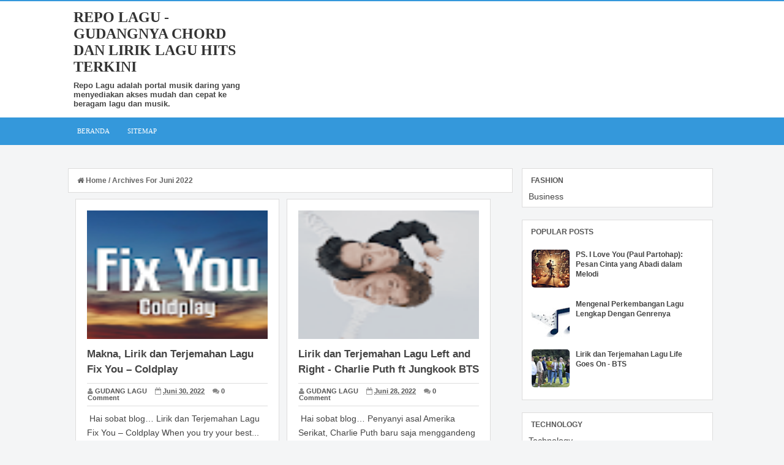

--- FILE ---
content_type: text/html; charset=UTF-8
request_url: https://www.repolagu.com/2022/06/
body_size: 32816
content:
<!DOCTYPE html>
<html xmlns='http://www.w3.org/1999/xhtml' xmlns:b='http://www.google.com/2005/gml/b' xmlns:data='http://www.google.com/2005/gml/data' xmlns:expr='http://www.google.com/2005/gml/expr'>
<head>
<link href='https://www.blogger.com/static/v1/widgets/2944754296-widget_css_bundle.css' rel='stylesheet' type='text/css'/>
<!--[if lt IE 9]> <script src="http://html5shiv.googlecode.com/svn/trunk/html5.js"> </script> <![endif]-->
<meta content='oi7qj56Qtpg2u-9ra7HKnDgD5ivhyFoedCR90e4iPr0' name='google-site-verification'/>
<meta content='width=device-width,initial-scale=1,minimum-scale=1,maximum-scale=1' name='viewport'/>
<meta content='text/html;charset=UTF-8' http-equiv='Content-Type'/>
<meta content='IE=edge,chrome=1' http-equiv='X-UA-Compatible'/>
<meta content='text/html; charset=UTF-8' http-equiv='Content-Type'/>
<meta content='blogger' name='generator'/>
<link href='https://www.repolagu.com/favicon.ico' rel='icon' type='image/x-icon'/>
<link href='https://www.repolagu.com/2022/06/' rel='canonical'/>
<link rel="alternate" type="application/atom+xml" title="Repo Lagu - Gudangnya Chord dan Lirik Lagu Hits Terkini - Atom" href="https://www.repolagu.com/feeds/posts/default" />
<link rel="alternate" type="application/rss+xml" title="Repo Lagu - Gudangnya Chord dan Lirik Lagu Hits Terkini - RSS" href="https://www.repolagu.com/feeds/posts/default?alt=rss" />
<link rel="service.post" type="application/atom+xml" title="Repo Lagu - Gudangnya Chord dan Lirik Lagu Hits Terkini - Atom" href="https://www.blogger.com/feeds/8545078084585571461/posts/default" />
<!--Can't find substitution for tag [blog.ieCssRetrofitLinks]-->
<meta content='Gudang lagu sejuta umat, kumpulan lirik lagu, pengertian, sejarah, musisi, alat musik, hingga behind the scene pembuatannya.' name='description'/>
<meta content='https://www.repolagu.com/2022/06/' property='og:url'/>
<meta content='Repo Lagu - Gudangnya Chord dan Lirik Lagu Hits Terkini' property='og:title'/>
<meta content='Gudang lagu sejuta umat, kumpulan lirik lagu, pengertian, sejarah, musisi, alat musik, hingga behind the scene pembuatannya.' property='og:description'/>
<meta content='noindex,nofollow' name='robots'/>
<title>Archive For Juni 2022 - Repo Lagu - Gudangnya Chord dan Lirik Lagu Hits Terkini</title>
<!-- Social Media Meta Tag -->
<meta content='Repo Lagu - Gudangnya Chord dan Lirik Lagu Hits Terkini: Juni 2022' property='og:title'/>
<meta content='website' property='og:type'/>
<meta content='https://www.repolagu.com/2022/06/' property='og:url'/>
<meta content='https://www.repolagu.com/favicon.ico' property='og:image'/>
<meta content='Gudang lagu sejuta umat, kumpulan lirik lagu, pengertian, sejarah, musisi, alat musik, hingga behind the scene pembuatannya.' property='og:description'/>
<meta content='Repo Lagu - Gudangnya Chord dan Lirik Lagu Hits Terkini' property='og:site_name'/>
<meta content='KODE-APLIKASI' property='fb:app_id'/>
<meta content='KODE-ADMIN' property='fb:admins'/>
<meta content='en_US' property='og:locale'/>
<meta content='en_GB' property='og:locale:alternate'/>
<meta content='id_ID' property='og:locale:alternate'/>

<style type="text/css"><!-- /*
<style id='page-skin-1' type='text/css'><!--
body#layout div.section{background:transparent;margin:0 0 15px;padding:0;border:none;box-sizing:border-box}
body#layout .section h4 {display:none;}
body#layout #outer-wrapper{width:880px;background-color:transparent;overflow:visible;}
body#layout .header {width:29%;float:left;margin-top:12px;}
body#layout .header-right {width:68%;float:right;margin-top:12px;}
body#layout .ads970 {overflow:visible;width:98%;margin-top:0;}
body#layout #post-wrapper {width:62%;float:left;margin-top:2px;overflow:visible;}
body#layout #sidebar-wrapper {width:36%;float:left;margin-top:2px;margin-left:10px;overflow:visible;}
body#layout ul, li {display:none}
/*
Blogger Template Style Info :
Name              : Gridster Blogger Template
Version			  : 1.0
Designer          : Ade Mulyawan
URL               : http://btemplates.com/author/kezzeter/ - facebook.com/adekpt18
Special Thanks to : ALLAH SWT.
License 		  : Free
*/
/* CSS Reset */
html,body,div,span,applet,object,iframe,h1,h2,h3,h4,h5,h6,p,blockquote,pre,a,abbr,acronym,address,big,cite,code,del,dfn,em,img,ins,kbd,q,s,samp,small,strike,strong,sub,sup,tt,var,b,u,i,center,dl,dt,dd,ol,ul,li,fieldset,form,label,legend,table,caption,tbody,tfoot,thead,tr,th,td,article,aside,canvas,details,embed,figure,figcaption,footer,header,hgroup,menu,nav,output,ruby,section,summary,time,mark,audio,video{margin:0;padding:0;border:0;font-size:100%;font:inherit;vertical-align:baseline;}
/* HTML5 */
article,aside,details,figcaption,figure,footer,header,hgroup,menu,nav,section{display:block;}body{line-height:1;display:block;}*{margin:0;padding:0;}html{display:block;}ol,ul{list-style:none;}blockquote,q{quotes:none;}blockquote:before,blockquote:after,q:before,q:after{background:transparent;}table{border-collapse:collapse;border-spacing:0;}
/* Framework */
.navbar,.quickedit,.post-footer,.post-feeds,.feed-links,h2.date-header{display:none;}
.section,.widget{margin:0 0 0 0;padding:0 0 0 0;}
strong,b{font-weight:bold;padding: 0;-webkit-transition: color 0.2s;transition: color 0.2s;}
strong,b:hover{color:#333;left:-0.1em;content: '[';-webkit-transform: translateX(-100%);transform: translateX(-100%);}
cite,em,i{font-style:italic;}
a:link{color:#3498DB;text-decoration:none;transition:all 0.25s;}
a:visited{color:#3498DB;text-decoration:none;}
a:link:hover{color:#333;text-decoration:none;}
a:visited:hover{color:#111;text-decoration:none;}
a img{border:none;border-width:0;outline:none;}
img{max-width:100%;vertical-align:middle;border:0;}
abbr,acronym{border-bottom:1px dotted;cursor:help;}
sup,sub{vertical-align:baseline;position:relative;top:-.4em;font-size:86%;}
sub{top:.4em;}small{font-size:86%;}
kbd{font-size:80%;border:1px solid #b4babe;padding:2px 5px;border-bottom-width:2px;}
mark{background-color:#F5F5F5;color:#182025;}
p,blockquote,pre,table,figure,hr,form,ol,ul,dl{margin:1.5em 0;}
hr{height:1px;border:none;background-color:#444;}
/* Heading */
h1,h2,h3,h4,h5,h6{font-weight:bold;line-height:normal;margin:0 0 0.6em;}
h1{font-size:200%}
h2{font-size:180%}
h3{font-size:160%}
h4{font-size:140%}
h5{font-size:120%}
h6{font-size:100%;margin-bottom:20px;}
/* Form */
input,button,select,textarea{font-size:100%;line-height:normal;vertical-align:baseline;}
textarea{display:block;box-sizing:border-box;}
pre,code{font-family:'Droid Sans';color:#444;}
pre{white-space:pre;word-wrap:normal;overflow:auto;}
/* List */
ol,ul,dl{margin:.5em 0em .5em 2.2em}
ol{list-style:decimal outside}
ul{list-style:disc outside;border-radius:0;}
li{margin:.5em 0}
dt{font-weight:bold}
dd{margin:0 0 .5em 2em}
/* Blockquote */
blockquote{border-left:3px solid #3498DB;border-top:1px solid #EEE;border-right:1px solid #EEE;border-bottom:1px solid #EEE;background:#FEFEFE;color:#666;padding:7px;margin-left:1px;padding-left:13px;font-size:13.5px;font-family:'Roboto',Open Sans,Arial,sans-serif;max-width:99%}
/* Table */
.post-body table th, .post-body table td, .post-body table caption{border:1px solid #EEE;padding:8px;text-align:left;vertical-align:top;}
.post-body table.tr-caption-container {width:auto;background:#EEE;border:1px solid #EEE;margin:0 8px 8px 8px;}
.post-body th{font-weight:700;}
.post-body table caption{border:none;font-style:italic;}
.post-body table{}
.post-body td, .post-body th{vertical-align:top;text-align:left;font-size:13px;padding:3px 5px;border:1px solid #EEE;}
.post-body th{background:#888;color:#FFF;}
.post-body table.tr-caption-container td {border:none;padding:11px 12px 11px 12px;}
.post-body table.tr-caption-container, .post-body table.tr-caption-container img, .post-body img {max-width:100%;height:auto;}
.post-body td.tr-caption {color:#555;font-size:80%;padding:0 3px 3px !important;}
img {max-width:100%;height:auto;border:none;}
table {max-width:100%;width:100%;margin:1.5em auto;}
table.section-columns td.first.columns-cell{border-left:none}
table.section-columns{border:none;table-layout:fixed;width:100%;position:relative}
table.columns-2 td.columns-cell{width:50%}
table.columns-3 td.columns-cell{width:33.33%}
table.columns-4 td.columns-cell{width:25%}
table.section-columns td.columns-cell{vertical-align:top}
table.tr-caption-container{padding:1px;margin-bottom:.5em}
td.tr-caption{font-size:87%}
/* Body */
body{background:#F4F5F6;margin:0;padding:0;color:#444;text-align:left;font-family:'Roboto',Open Sans,Arial,sans-serif;font-size:14px;}
/* Blog Pager */
#blog-pager {margin:0 0;clear:both !important;padding:0 0;font-size:12px;font-weight:normal;}
a.home-link, #blog-pager-newer-link a, #blog-pager-older-link a {background-color:#FFF;border: 1px solid #555;padding:0px 12px;line-height:28px;color:#444;}
#blog-pager-newer-link a {float:left;display:none;}
#blog-pager-older-link a {float:right;display:none;}
a.home-link {display:none;}
#blog-pager-older-link a:hover, #blog-pager-newer-link a:hover, a.home-link:hover {background-color:#3498DB;color:#FFF;border:1px solid #3498DB;}
/* Selection */
::selection {background-color:#666;color:#FFF;text-shadow:none;}
/* Status Message */
.status-msg-wrap {font-size:95%;font-weight:bold;width:100%;margin:0 auto;text-align:center;display:none;}
.status-msg-body {padding:20px 2%;width:96%;display:none;}
.status-msg-border {border:1px solid #AAA;opacity:10;width:auto;margin:15px 10px 10px 10px;display:none;}
.status-msg-bg {background-color:#EEE;display:none;}
.status-msg-hidden {padding:20px 2%;display:none;}
/* Homepage Thumbnail */
.post-thumbnail{position:relative;overflow:hidden;float:left;width:100%;height:210px;margin-bottom:12px;}
.post-thumbnail:hover{opacity:0.9;transition:all .5s;}

--></style>
<style type='text/css'>

/* Outer Wrapper */
#outer-wrapper {background:#F4F5F6;max-width:1058px;padding:15px;margin:20px auto;margin-top:0;margin-bottom:0;overflow:hidden;padding-top:0;padding-bottom:0;}

/* Header */
#header-wrapper {background-color:#FFF;margin:0 auto;overflow:hidden;max-width:1040px;padding:5px 0 5px 0;}
.header {float:left;width:29.7%;max-width:297px;margin:8px 0;}
.header h1.title,.header p.title {font:bold 24px Verdana;margin:0 0 0 0;text-transform:uppercase;color:#333}
.header .description {color:#454545;font:bold 13px Arial;margin:9px 0 2px 0;}
.header a {color:#333;}
.header a:hover {color:#3498DB;}
.header img {display:block;}
.header-right {float:right;overflow:hidden;margin:8px 0;width:72.8%;max-width:728px;padding-right:0;}
.header-right img {display:block;}
.outt {background-color:#FFF;border-top:2px solid #3498DB;}

/* Navigation Menu */
#themenu{width:100%;max-width:1058px;margin:0 auto;height:45px;background:#3498DB;}
#themenu ul,#themenu li{margin:0;padding:0;list-style:none;}
#themenu ul{height:45px}
#themenu li{float:left;display:inline;position:relative;font-family:'Open Sans';font-size:11px;font-weight:bold;text-transform:uppercase;}
#themenu a{display:block;line-height:45px;padding:0 14px 0 15px;text-decoration:none;color:#FFF;}
#themenu ul li:hover a{color:#FFF;background-color:#0578A5;transition:all .3s;text-decoration:none;}
#themenu input{display:none;margin:0 0;padding:0 0;width:100%;height:45px;opacity:0;cursor:pointer}
#themenu label{font-family:'Open Sans';font-size:30px;font-weight:400;display:none;width:35px;height:45px;line-height:45px;text-align:center;}
#themenu label span{font-size:13px;position:absolute;left:35px;}
.menu-outer {background-color:#3498DB;}

/* Post */
#post-wrapper {word-wrap:break-word;background:transparent;float:left;width:70%;max-width:740px;margin:0 0 11px 0;}
.post-container {padding:0;margin-top:8px;margin-right:10px;margin-left:0;}
.post-body{line-height:1.7em;}
.post {float:left;width:100%;max-width:295px;height:400px;background:#FFF;border:1px solid #DDD;margin:0 0 16px 12px;padding:18px 18px 22px 18px}
h2.post-title, h1.post-title {font-weight:bold;font-size:17px;font-family:'Roboto',Open Sans,Arial,sans-serif;line-height:1.5em;}
h2.post-title a, h1.post-title a {color:#444;}
h2.post-title a:hover, h1.post-title a:hover {color:#3498DB;text-decoration:none;}

/* Post Info */
.post-info {background:transparent;margin:0 0 9px;color:#555;font-size:11px;margin-top:10px;border-top:1px solid #DDD;border-bottom:1px solid #DDD;padding:7px 7px 7px 1.2px;overflow:hidden;font-weight:bold;}
.post-info a {color:#555;}
.post-info a:hover {color:#333;}
.author-info, .time-info, .comment-info {margin-right:10px;display:inline;}
.author-info:before{content:"\f007";font-family:FontAwesome;font-size:11px;font-weight:normal;color:#888;}
.time-info:before{content:"\f133";font-family:FontAwesome;font-size:11px;font-weight:normal;color:#888;}
.comment-info:before{content:"\f086";font-family:FontAwesome;font-size:11px;font-weight:normal;color:#888;}
.post-info abbr {border-bottom:none;}

/* Post Footer */
.adem {background:#FFF;margin:0 0 9px;color:#555;font-size:12px;margin-top:10px;padding:12px;overflow:hidden;font-weight:normal;font-family:'Roboto',Open Sans,Arial,sans-serif;border-top:2px dashed #DDD;border-bottom:2px dashed #DDD;}
.adem a {display:inline-block;color:#555;font-weight:normal;font-family:'Roboto',Open Sans,Arial,sans-serif;}
.adem a:hover{color:#3498DB;text-decoration:none;}
.user-info, .date-info, .tag-info {margin-right:10px;display:inline;}
.user-info:before{content:"\f044";font-family:FontAwesome;font-size:11px;font-weight:normal;color:#555;}
.date-info:before{content:"\f133";font-family:FontAwesome;font-size:11px;font-weight:normal;color:#555;}
.tag-info:before{content:"\f02c";font-family:FontAwesome;font-size:11px;font-weight:normal;color:#555;}
.adem abbr {border-bottom:none;}

/* Breadcrumbs */
.breadcrumbs{line-height:1.6em;background-color:#FFF;padding:12px 14px;margin:7.5px 4px 10px 0;font:bold 12px Arial;color:#666;border:1px solid #DDD;}
.breadcrumbs span a {color:#666;}
.breadcrumbs a:hover {text-decoration:none;color:#3498DB;}

/* Ads Banner */
.ads970 {background:transparent;margin-bottom:0;}
.ads970 .widget {padding:8px 14px 12px 32px;overflow:hidden;margin-top:3px;}
.ads970 img, .ads970 iframe{display:block;max-width:100%;overflow:hidden;}

/* Sidebar */
#sidebar-wrapper {background:transparent;float:right;width:30%;max-width:318px;margin:0 auto;}
.sidebar-container {margin-bottom:15px;margin-top:8px;padding-right:5px;}
.sidebar h2 {position:relative;background:#FFF;color:#555;font:bold 12px Arial;margin:0;padding:2px 0 2px 4px;text-transform:uppercase;margin-bottom:10px;}
.sidebar .widget {padding:10px;margin:0 0 20px 0;background:#FFF;border:1px solid #DDD;}
.sidebar ul, .sidebar ol {list-style-type:none;margin:0 0 0 0;padding:0 0 0 0;}
.sidebar li {margin:5px 0;padding:0 0 0 0;}

/* Custom Popular Posts Widget */
.PopularPosts ul{background:transparent;list-style:none;margin:0;padding:0 5px 0;overflow:hidden;border-top:none}
.PopularPosts li,.PopularPosts li img,.PopularPosts li a,.PopularPosts li a img{margin:0;padding:0;list-style:none;border:none;background:none;outline:none}
.PopularPosts ul{margin:0;list-style:none;color:#64707A}
.PopularPosts ul li img{background:#FAFAFA;display:block;margin:0 10px 0 0;width:62px;height:62px;overflow:hidden;float:left;border-radius:5px;}
.PopularPosts ul li{position:relative;background-color:#FFF;margin:0;padding:.7em 0!important;border:0;position:relative;}
.PopularPosts ul li:first-child{border-top:none}
.PopularPosts ul li:last-child{border-bottom:none}
.PopularPosts ul li .item-title a,.PopularPosts ul li a{color:#444;font-size:12px;line-height:1.4em;}
.PopularPosts ul li a:hover{color:#3498DB;}
.PopularPosts .item-thumbnail{margin:0;}
.PopularPosts .item-snippet{color:#444;font:normal 11px Arial;padding:0 5px}
.PopularPosts .item-title{font-weight:bold;padding-bottom:.2em;padding:0 5px}

/* Label Cloud */ 
.label-size-1,.label-size-2,.label-size-3,.label-size-4,.label-size-5 {font-size:100%;filter:alpha(100);opacity:10}
.cloud-label-widget-content{text-align:left;overflow:auto;}
.label-size {transition:all .3s;background:#3498DB;display:block;float:left;margin:0 3px 3px 0;color:#FFF;font-size:11px;text-transform:capitalize;}
.label-size a,.label-size span{display:inline-block;color:#FFF !important;padding:6px 8px;font-weight:bold;}
.label-size:hover {background:#185F82;transition:all .6s;}
.label-size a:before {transition:all .3s;content:"\f02c";font-family:FontAwesome;font-style:normal;font-weight:normal;text-decoration:none;padding-right:4px;color:#FFF;transition:initial;}
.label-size a:hover:before {content:"\f061";font-family:FontAwesome;font-style:normal;font-weight:normal;transition:all .6s;}
.label-count {white-space:nowrap;padding-right:3px;margin-left:-3px;background:#333;color:#FFF !important;}
.label-size {line-height:1.2}

/* Share Button */
.sharede,.sharethis{position:relative;display:inline-block;margin-top:14px;}
.sharethis{display:table;margin:9px auto 0 auto;text-align:center}
.sharethis a.fb,.sharethis a.gp,.sharethis a.tw,.sharethis span.pl{text-decoration:none!important;display:inline-block;margin:0 5px 5px 0;font-weight:400;border-radius:2px;color:#fff;text-shadow:none;padding:6px 12px;opacity:1;transition:all .3s}
.sharethis a.gp {background:#DD4B39;}
.sharethis a.fb {background:#3B5A9B;}
.sharethis a.tw {background:#1BB2E9;}
.sharethis span.pl {background:#FF6600;}
.sharethis a i{margin:0 5px 0 0}
.fbtea,.gotea,.plustea,.twtea{font-size:13px!important;vertical-align:middle}
.sharethis a.fb:hover,.sharethis a.gp:hover,.sharethis a.tw:hover,.sharethis span.pl:hover{color:#fff;opacity:.9}
.sharethis a.fb:active,.sharethis a.gp:active,.sharethis a.tw:active,.sharethis span.pl:active{box-shadow:inset 0 1px 0 rgba(0,0,0,.16)}
span.pl{color:green;cursor:pointer}
#share-menu{display:none}
.dropdown-menu{position:absolute;float:left;bottom:100%;right:5px;z-index:99;float:left;min-width:100px;padding:5px 10px;margin:0;font-size:13px;text-align:left;list-style:none;background-color:#fff;-webkit-background-clip:padding-box;background-clip:padding-box;border:1px solid #ddd;border-radius:3px;}
.dropdown-menu li{list-style:none!important;margin:0!important;padding-left:0!important;line-height:1.8em!important}
.dropdown-menu li a{color:#333!important;font-weight:400;display:block}
.dropdown-menu li a:hover{color:#3498DB!important}
ul#share-menu{margin:10px 0;padding:5px 15px}

/* Related Post */
.related-post {margin:20px 0 15px;padding:2px 6px;background-color:#FFF}
.related-post h4 {background:#3498DB;font-family:'Roboto',Open Sans,Arial,sans-serif;font-size:14px;font-weight:bold;margin:0 -10px 14px -10px;text-transform:uppercase;color:#FFF;padding:10px 15px;}
.related-post-style-2 {margin:0 0 0 0 !important; padding:0 0 0 0 !important; list-style:none;}
.related-post-style-2 li {margin:0 0 0 0; padding:0 0 0 0;}
.related-post-style-2 li {line-height:1.6em;padding:5px 0 !important; overflow:hidden;}
.related-post-style-2 li:first-child {border-top:none}
.related-post-style-2 .related-post-item-thumbnail {width:70px; height:70px; max-width:none; max-height:none; background-color:transparent; border:none; padding:0; float:left; margin:2px 8px 0 0;}
.related-post-style-2 .related-post-item-title {font-family:'Roboto',Open Sans,Arial,sans-serif;font-size:13px;font-weight:bold;color:#444;}
.related-post-style-2 .related-post-item-title:hover {color:#3498DB;text-decoration:none !important}
.related-post-style-2 .related-post-item-summary {font-family:'Roboto',Open Sans,Arial,sans-serif;font-size:11px;font-weight:normal;display:block; overflow:hidden;color:#777;}
.related-post-style-2 .related-post-item-more {}

/* Subscribe Box */
#subscribe-box{background:#FCFCFC;padding:20px;overflow:hidden;border:2px solid #EEE;margin:18px 0 0 0;}
#subscribe-box h4{font-size:16px;margin:0 0 15px 0;color:#444;text-transform:uppercase}
#subscribe-box p{font-size:14px;color:#666;margin:0 0 9px 0;padding:0}
#subscribe-box .emailfield{margin:auto}
#subscribe-box .emailfield input{padding:12px;color:#888;border:1px solid #EEE;font-size:14px;max-width:57%;margin:0 0 5px 0;border-radius:2px;width:45%;}
#subscribe-box .emailfield input:focus{color:#555;outline:none;border:1px solid #DDD;}
#subscribe-box .emailfield .submitbutton{background:#3498DB;color:#fff;display:inline-block;margin:0 0 0 5px;width:100%;max-width:20%;font-size:16px;font-weight:bold;letter-spacing:.5px;border-radius:2px;padding:11px;border:0;}
#subscribe-box .emailfield .submitbutton:active,#subscribe-box .emailfield .submitbutton:hover{background:#256B99;transition:all .3s;cursor:pointer;}

/* Page Navigation */
.pagenavi{background:#FFF;border:1px solid #DDD;clear:both;padding:10px;margin:20px 0 10px 12px;text-align:center;font:bold 13px Arial;color:#444!important;text-transform:uppercase;max-width:1006px;width:100%;}
.pagenavi span,.pagenavi a{padding:5px 10px;margin-right:3px;display:inline-block;color:#444;background-color:#EEE;border:1px solid #EEE}
.pagenavi a:hover{background-color:#DDD;border:1px solid #DDD;color:#444 !important}
.pagenavi .current{color:#444!important;border:1px solid #333;font:bold 13px Arial;}
.pagenavi .current,.pagenavi .pages{background-color:#3498DB;color:#FFF!important;border:1px solid #3498DB;font:bold 13px Arial;}
.pagenavi .pages {display:none}
span.showdates{font:bold 13px Arial;margin:10px 0 0}
      
/* Footer */
#footer-wrapper {margin-bottom:5px;background:#FFF;margin:0 auto;padding:14px 2px;overflow:hidden;color:#444;font-weight:normal;font-size:12px;font-family:'Roboto',Open Sans,Arial,sans-serif;width:99.2%;max-width:1024px;}
.outs {background-color:#FFF;border-top:1px solid #DDD;}
.st-text {text-align:left;margin:10px;}
.nd-text {text-align:left;margin:10px;}
#footer-wrapper a {color:#444;font-weight:normal;font-size:12px;font-family:'Roboto',Open Sans,Arial,sans-serif;}
#footer-wrapper a:hover {color:#333;text-decoration:none;}
.socialmedia{text-align:left;float:right;margin-right:10px;}
.footersocial a{display:inline-block;text-align:center;margin-top:10px;margin-right:5px;color:#FFF !important;border-radius:30px;}
.footersocial a i{font-family:FontAwesome;width:32px;height:32px;line-height:32px;display:block}
.footersocial a:hover{color:#FFF;transform:rotate(360deg);border-radius:35px;transition:all .3s;}
.footersocial .fb{background:#3B5998}
.footersocial .twt{background:#00ACED}
.footersocial .gpl{background:#DD4B39}
.footersocial .in{background:#006699}
      
/* Back To Top */
#back-to-top{visibility:hidden;background-color:#3498DB;color:#FFF;width:46px;height:46px;text-align:center;line-height:46px;position:fixed;bottom:20px;right:20px;z-index:90;cursor:pointer;opacity:0;-webkit-transform:translateZ(0);transition:all .4s;border-radius:30px;}
#back-to-top:hover{background-color:#3498DB;color:#FFF;-webkit-transition: all .3s ease-in-out;-moz-transition: all .3s ease-in-out;-ms-transition: all .3s ease-in-out;-o-transition: all .3s ease-in-out;transition: all .3s ease-in-out;}
#back-to-top .fa{font-size:22px;}
#back-to-top.show{visibility:visible;opacity:1;}

/* Comments */
#comments {background-color:#FFF;border:1px solid #DDD;margin-top:20px;padding:20px 32px 28px 32px;width:auto;}
#comments h3 {text-transform:uppercase;margin-bottom:30px;margin-left:2px;font-size:14px;color:#333;background:#FFF;padding:1px;}
#comments h3:before {font-weight:normal;font-family:FontAwesome;content:"\f086";padding:3px;margin:0;color:#444;font-size:14px}
.comment_avatar_wrap{border-radius:100%;width:42px;height:42px;border: 1px solid #CCC;background:#FFF;padding:2px;text-align:center;margin-bottom:20px;}
#comments .avatar-image-container {float: left;margin: 0 10px 0 0;width: 42px;height: 42px;max-width:42px;max-height:42px;padding: 0;margin-bottom:10px;border-radius:100%;}
#comments .avatar-image-container img {border-radius:100%;width: 42px;height: 42px;max-width: 42px;max-height: 42px;background:url(https://blogger.googleusercontent.com/img/b/R29vZ2xl/AVvXsEhBD2vJdfsPclcBNbDmymKgr8VtTfZZzb1vvnTuVOoHJv7exLGerjRN-mmkIqn_hwFji9GCjwlTXlYYA5kPFGYczv1fM9g08PG9KZ_DVTby9Q_F9-sGUXhtoeNzYQPCgLBiChaHRzdVCBQ/s0/anon.jpg) no-repeat;}
.comment_name a {font-weight: bold;padding: 5px 0 0 0;font-size: 13px;text-decoration: none;color:#444;}
.comment_name a:hover {text-decoration: none;color:#3498DB;}
.comment_admin .comment_name  {font-weight:bold;padding:0 2px 10px 0;margin:2px 2px 10px 5px;font-size: 13px;text-decoration:none;background:#FFF;border-bottom:1px solid #DDD;}
.comment_admin .comment_date  {font-weight:normal;font-size:11px;}
.comment_name {background:#FFF;padding:10px;font-size:13px;font-weight:bold;position:relative;}
.comment_service{margin-top:5px}
.comment_date {display:block;color: #A9A9A9;font-size:11px;font-weight:normal;margin-top:1px;}
.comment_date a{display:block;color: #777;font-size:11px;font-weight:normal;font-style:italic;text-decoration:none;}
.comment_date a:hover{text-decoration:underline;color:#555;font-size:11px;}
.comment_body{margin-top:-72px;margin-left:56px;background:#fff;border:1px solid #eee;padding:10px;border-radius: 2px}
.comment_body p {line-height: 1.6em;margin: 5px 0 0 0;color: #666;font-size: 13px;word-wrap:break-word;background:#fff;padding:9px 0 10px 6px;}
.comment_inner {padding-bottom: 5px;margin: 5px 0 5px 0;}
.comment_child .comment_wrap {padding-left: 7%;}
.comment_reply {display: inline-block;margin-top:8px;margin-left:0;padding:0 0 0 5px;color: #555 !important;text-align: center;text-decoration: none;background: #FFF;font:bold 11px Arial;transition: background-color 1s ease-out 0s;}
.comment-delete {display: inline-block;margin-top:8px;margin-left:0;padding:0 0 0 5px;color: #555 !important;text-align: center;text-decoration: none;background: #FFF;font:bold 11px Arial;transition: background-color 1s ease-out 0s;}
.comment_reply:hover, .comment-delete:hover{text-decoration: underline !important;}
.unneeded-paging-control {display: none;}
.comment-form {max-width: 100%;!important;}
#comment-editor {width:103%!important;background:transparent url('[data-uri]') no-repeat 50% 30%}}
.comment_form a {text-decoration: none;text-transform: uppercase;font-weight: bold;font-family: Arial, Helvetica, Garuda, sans-serif;font-size: 15px;}
.comment_form a:hover {text-decoration: underline;}
.comment-form p {background: #666;padding: 10px;margin: 5px 0 5px 0;color: #eee;font-size: 13px;line-height: 20px;width:97%;border-radius:3px;position:relative;}
.comment-form p:after{content:"";width:0;height:0;position:absolute;bottom:-16px;left:15px;border:8px solid transparent;border-color:#666 transparent transparent;}
.comment_reply_form {padding: 0 0 0 70px;}
.comment_reply_form .comment-form {width: 99%;}
.comment_emo_list{display:none;}
.comment_emo_list .item {float: left;text-align: center;margin: 10px 10px 0 0;height: 40px;width:41px;}
.comment_emo_list span {display: block;font-weight: bold;font-size: 11px;letter-spacing: 1px;}
.comment_emo_list span {display: block;font-weight: bold;font-size: 11px;letter-spacing: 1px;}
.comment_youtube {max-width:100%!important;width:400px;height:225px;display:block;margin:auto;}
.comment_img {max-width:100%!important;}
.deleted-comment {padding: 10px 10px 10px 10px;display: block;color: #bbb;}
.comment_header{width:50px}
#respond {overflow: hidden;padding-left: 10px;clear: both;}
.comment_avatar img{width:42px;height:42px;background:url(https://blogger.googleusercontent.com/img/b/R29vZ2xl/AVvXsEhBD2vJdfsPclcBNbDmymKgr8VtTfZZzb1vvnTuVOoHJv7exLGerjRN-mmkIqn_hwFji9GCjwlTXlYYA5kPFGYczv1fM9g08PG9KZ_DVTby9Q_F9-sGUXhtoeNzYQPCgLBiChaHRzdVCBQ/s0/anon.jpg) no-repeat}
iframe{border:none;overflow:hidden}

/* Media Queries */
@media only screen and (max-width:1066px){
#outer-wrapper {padding:0;margin:0 auto;}}

@media screen and (max-width:960px) {
#themenu ul{border:none;}
#themenu{position:relative;border:none;padding:1px 0 3px 0;}
#themenu ul{background:#3498DB;position:absolute;top:100%;right:0;left:0;z-index:3;height:auto;display:none;}
#themenu li{display:block;float:none;width:auto;text-align:left}
#themenu li a{color:#FFF}
#themenu li a:hover{background:#0578A5;color:#FFF}
#themenu li:hover{background:#0578A5;color:#FFF;}
#themenu li:hover > a.dutt,#themenu a.dutt:hover{background:#B1B1B1;color:#FFF;}
#themenu input,#themenu label{display:inline-block;position:absolute;right:0;top:0;}
#themenu input:after,#themenu label:after {content:"\f0c9";font-family:FontAwesome;
font-style:normal;font-weight:normal;text-decoration:none;font-size:25px;color:#FFF;
display:inline-block;position:absolute;right:15px;top:25%;line-height:30px;}
#themenu input{z-index:4;}
#themenu input:checked + label{color:#FFF;font-weight:700}
#themenu input:checked ~ ul{display:block}}

@media only screen and (max-width:768px){
#outer-wrapper {padding:0;margin:0 auto;}
#header-wrapper {padding:0;margin:0;}
#post-wrapper, #sidebar-wrapper {float:none;width:100%;max-width:100%}
.post-body img {max-width:90%;}
.post {width:100%;max-width:100%;}
.sidebar-container, .post-container {padding:6px;}
.ads970 img {margin:1.1px;padding:3px;max-width:100%;height:30px;}}

@media only screen and (max-width:640px){
#outer-wrapper {padding:0;margin:0 auto;}
#header-wrapper {padding:0;margin:0;}
.header, .header-right {margin:0;padding:0;}
.header-right img {max-width:100%;margin:0 0 2px 0;padding:0;}
#post-wrapper, #sidebar-wrapper {float:none;width:100%;max-width:100%}
.post {width:100%;max-width:100%;margin:0 0 2px 0;padding:16px 16px 16px 16px;}
.breadcrumbs {padding:10px 14px;margin-right:-29px;}
.post-container {padding:10px;margin:0 16px 0 -14px;}
.sidebar-container {padding:10px 0 0 0;}
.widget {padding:10px;}
.pagenavi {background-color:transparent;border:1px solid transparent;}
#comments {margin-right:-31px;}
.ads970 img {margin:1.1px;padding:3px;max-width:100%;height:30px;}
#subscribe-box .emailfield .submitbutton {display:block;max-width:80%;margin:5px 0 0 0;width:100%;}
#subscribe-box .emailfield input {display:block;max-width:80%;width:100%;}
#footer-wrapper {width:99%;}}

@media only screen and (max-width:480px){
#outer-wrapper {padding:0;margin:0 auto;}
.header, .header-right {float:none;width:100%;max-width:100%}
.header img {max-width:160px;}
.widget, #footer-widget {padding:8px;}
.ads970 img {margin:1.1px;padding:3px;max-width:100%;height:30px;}
h2.post-title, h1.post-title {font-size:16px;}
.post {width:100%;max-width:100%;margin:0 0 8px 0;padding:16px 16px 16px 16px;}
#footer-wrapper {width:99%;}
.socialmedia {float:none;text-align:center;}
.footersocial {margin:0 0 10px 0;}
.st-text {float:none;text-align:center;}
.nd-text {float:none;text-align:center;}}
      
@media screen and (max-width:320px){
#outer-wrapper {padding:0;margin:0 auto;}
.post {width:100%;max-width:100%;padding:14px 14px 14px 14px;}}

</style>
<script type='text/javascript'>
snippet_count = 92;
//<![CDATA[
function removeHtmlTag(strx,chop){if(strx.indexOf("<")!=-1)
{var snippet = strx.split("<");for(var i=0;i<snippet.length;i++){if(snippet[i].indexOf(">")!=-1){snippet[i] = snippet[i].substring(snippet[i].indexOf(">")+1,snippet[i].length);}}
strx = snippet.join("");}
        chop = (chop < strx.length-1) ? chop : strx.length-2;
        while(strx.charAt(chop-1)!=' ' && strx.indexOf(' ',chop)!=-1) chop++;
        strx = strx.substring(0,chop-1);
        return strx+'...';
      }
      function createSnippet(pID){
        var div = document.getElementById(pID);
        var summ = snippet_count;
        var summary = '<div class="snippets">' + removeHtmlTag(div.innerHTML,summ) + '</div>';
        div.innerHTML = summary;
      }
//]]>
</script>
<script type='text/javascript'>
//<![CDATA[
//CSS Ready
function loadCSS(e, t, n) { "use strict"; var i = window.document.createElement("link"); var o = t || window.document.getElementsByTagName("script")[0]; i.rel = "stylesheet"; i.href = e; i.media = "only x"; o.parentNode.insertBefore(i, o); setTimeout(function () { i.media = n || "all" }) }
loadCSS("http://fonts.googleapis.com/css?family=Open+Sans:400italic,400,600,700,300");loadCSS("https://maxcdn.bootstrapcdn.com/font-awesome/4.3.0/css/font-awesome.min.css");
//]]>
</script>
<link href='//maxcdn.bootstrapcdn.com/font-awesome/4.4.0/css/font-awesome.min.css' rel='stylesheet'/>
<script src='https://ajax.googleapis.com/ajax/libs/jquery/1.11.0/jquery.min.js'></script>
<link href='https://www.blogger.com/dyn-css/authorization.css?targetBlogID=8545078084585571461&amp;zx=1c078092-17c3-4318-ab9f-7324b91dd937' media='none' onload='if(media!=&#39;all&#39;)media=&#39;all&#39;' rel='stylesheet'/><noscript><link href='https://www.blogger.com/dyn-css/authorization.css?targetBlogID=8545078084585571461&amp;zx=1c078092-17c3-4318-ab9f-7324b91dd937' rel='stylesheet'/></noscript>
<meta name='google-adsense-platform-account' content='ca-host-pub-1556223355139109'/>
<meta name='google-adsense-platform-domain' content='blogspot.com'/>

</head>
<body itemscope='itemscope' itemtype='http://schema.org/WebPage'>
<script>
window.fbAsyncInit = function() {
FB.init({
appId : 'KODE-APLIKASI',
status : true, // check login status
cookie : true, // enable cookies to allow the server to access the session
xfbml : true // parse XFBML
});
};
(function() {
var e = document.createElement('script');
e.src = document.location.protocol + '//connect.facebook.net/en_US/all.js';
e.async = true;
document.getElementById('fb-root').appendChild(e);
}());
</script>
<!-- Header Start -->
<div class='outt'>
<header id='header-wrapper'>
<div class='header section' id='header'><div class='widget Header' data-version='1' id='Header1'>
<div id='header-inner'>
<div class='titlewrapper'>
<h1 class='title'>
<a href='https://www.repolagu.com/'>
Repo Lagu - Gudangnya Chord dan Lirik Lagu Hits Terkini
</a>
</h1>
<div class='descriptionwrapper'>
<p class='description'>
<span>
Repo Lagu adalah portal musik daring yang menyediakan akses mudah dan cepat ke beragam lagu dan musik.
</span>
</p>
</div>
</div>
</div>
</div></div>
<div class='header-right no-items section' id='header-right'></div>
<div class='clear'></div>
</header>
</div>
<!-- Header End -->
<!-- Navigation Menu Start -->
<div class='menu-outer'>
<nav id='themenu'>
<input type='checkbox'/>
<label></label>
<!-- Pages-based menu added by BTemplates.com -->
<div><div>
<!-- Pages -->
<div class='section' id='pagesmenuwidget'><div class='widget PageList' data-version='1' id='PageList9'>
<div>
<ul>
<li><a href='http://www.repolagu.com/'>Beranda</a></li>
<li><a href='https://www.repolagu.com/p/sitemap.html'>Sitemap</a></li>
</ul>
<div class='clear'></div>
</div>
</div></div>
<!-- /Pages -->
</div></div>
</nav></div>
<!-- Navigation Menu End -->
<!-- Outer Wrapper Start -->
<div id='outer-wrapper'>
<div class='ads970 section' id='ads970'><div class='widget PageList' data-version='1' id='PageList4'>
<div class='widget-content'>
<ul>
</ul>
<div class='clear'></div>
</div>
</div></div>
<!-- Post Start -->
<div id='post-wrapper'>
<div class='post-container'>
<div class='main section' id='main'><div class='widget Blog' data-version='1' id='Blog1'>
<div class='breadcrumbs'>
<span>
<a href='https://www.repolagu.com/'>
<i class='fa fa-home'></i>
                              Home
                            </a>
</span>
                          / 
                          <span>
                            Archives For 
                            Juni 2022
</span>
</div>
<div class='blog-posts hfeed'>

          <div class="date-outer">
        
<h2 class='date-header'><span>Kamis, 30 Juni 2022</span></h2>

          <div class="date-posts">
        
<div class='post-outer'>
<article class='post hentry'>
<meta content='https://blogger.googleusercontent.com/img/a/AVvXsEj51Etk0klXXwilqwjWy1kelbvgMZ1uFkoU6CSKi5MYxzq9PsaU-31vfLiqWTm1oEWPvaV4rRh4yORI2n63RwwYx5UeiasV6FdHdSEm0nYIaws_LpEiLqKrj87YqzGbC51R5lhYKAHs6IbM39sUa_DmrqfxzpLuq4Obh9G-CklRx4IXfpvfaM2UIl6t' itemprop='image_url'/>
<meta content='8545078084585571461' itemprop='blogId'/>
<meta content='5701313780305762769' itemprop='postId'/>
<a href='https://www.repolagu.com/2022/06/makna-lirik-dan-terjemahan-lagu-fix-you.html'>
<img alt='thumbnail' class='post-thumbnail' src='https://blogger.googleusercontent.com/img/a/AVvXsEj51Etk0klXXwilqwjWy1kelbvgMZ1uFkoU6CSKi5MYxzq9PsaU-31vfLiqWTm1oEWPvaV4rRh4yORI2n63RwwYx5UeiasV6FdHdSEm0nYIaws_LpEiLqKrj87YqzGbC51R5lhYKAHs6IbM39sUa_DmrqfxzpLuq4Obh9G-CklRx4IXfpvfaM2UIl6t=s72-c'/>
</a>
<h2 class='post-title entry-title' itemprop='name'>
<a href='https://www.repolagu.com/2022/06/makna-lirik-dan-terjemahan-lagu-fix-you.html'>
Makna, Lirik dan Terjemahan Lagu Fix You &#8211; Coldplay
</a>
</h2>
<div class='post-info'>
<span class='author-info'>
<span class='fn' itemprop='author' itemscope='itemscope' itemtype='http://schema.org/Person'>
<span itemprop='name'>GUDANG LAGU</span>
</span>
</span>
<meta content='https://www.repolagu.com/2022/06/makna-lirik-dan-terjemahan-lagu-fix-you.html' itemprop='url'/>
<span class='time-info'>
<a class='timestamp-link' href='https://www.repolagu.com/2022/06/makna-lirik-dan-terjemahan-lagu-fix-you.html' rel='bookmark' title='Published Date'><abbr class='published updated' itemprop='datePublished' title='2022-06-30T14:58:00+07:00'>Juni 30, 2022</abbr></a>
</span>
<span class='comment-info'>
<a href='https://www.repolagu.com/2022/06/makna-lirik-dan-terjemahan-lagu-fix-you.html#comment-form' onclick=''>
 0 Comment 
</a>
</span>
</div>
<div class='post-header'>
<div class='post-header-line-1'></div>
</div>
<div class='post-body entry-content' id='post-body-5701313780305762769' itemprop='articleBody'>
<div>
<div id='summary5701313780305762769'><p><span style="font-family: arial;">&nbsp;</span></p><div class="separator" style="clear: both; text-align: center;"><a href="https://blogger.googleusercontent.com/img/a/AVvXsEj51Etk0klXXwilqwjWy1kelbvgMZ1uFkoU6CSKi5MYxzq9PsaU-31vfLiqWTm1oEWPvaV4rRh4yORI2n63RwwYx5UeiasV6FdHdSEm0nYIaws_LpEiLqKrj87YqzGbC51R5lhYKAHs6IbM39sUa_DmrqfxzpLuq4Obh9G-CklRx4IXfpvfaM2UIl6t" style="margin-left: 1em; margin-right: 1em;"><span style="font-family: arial;"><img alt="" data-original-height="720" data-original-width="1280" height="360" src="https://blogger.googleusercontent.com/img/a/AVvXsEj51Etk0klXXwilqwjWy1kelbvgMZ1uFkoU6CSKi5MYxzq9PsaU-31vfLiqWTm1oEWPvaV4rRh4yORI2n63RwwYx5UeiasV6FdHdSEm0nYIaws_LpEiLqKrj87YqzGbC51R5lhYKAHs6IbM39sUa_DmrqfxzpLuq4Obh9G-CklRx4IXfpvfaM2UIl6t" width="640" /></span></a></div><p></p><p class="MsoNormal"><span style="font-family: arial; font-size: 12pt;">Hai sobat blog&#8230;</span></p>

<h2 style="text-align: left;"><b style="mso-bidi-font-weight: normal;"><span face="Arial, &quot;sans-serif&quot;" style="line-height: 115%;"><span style="font-family: arial; font-size: large;">Lirik
dan Terjemahan Lagu Fix You &#8211; Coldplay</span></span></b></h2>

<p class="MsoNormal"><span style="font-family: arial; font-size: 12pt; line-height: 115%;">When you try your best but you don't succeed<o:p></o:p></span></p>

<p class="MsoNormal"><b style="mso-bidi-font-weight: normal;"><span style="font-family: arial; font-size: 12pt; line-height: 115%;">Saat
kau berusaha sebaik-baiknya namun kau tak berhasil<o:p></o:p></span></b></p>

<p class="MsoNormal"><span style="font-family: arial; font-size: 12pt; line-height: 115%;">When you get what you want but not what you need<o:p></o:p></span></p>

<p class="MsoNormal"><b style="mso-bidi-font-weight: normal;"><span style="font-family: arial; font-size: 12pt; line-height: 115%;">Saat
kau dapatkan yang kau inginkan namun tak kau butuhkan<o:p></o:p></span></b></p>

<p class="MsoNormal"><span style="font-family: arial; font-size: 12pt; line-height: 115%;">When you feel so tired but you can't sleep<o:p></o:p></span></p>

<p class="MsoNormal"><b style="mso-bidi-font-weight: normal;"><span style="font-family: arial; font-size: 12pt; line-height: 115%;">Saat
kau merasa begitu lelah namun tak bisa terlelap<o:p></o:p></span></b></p>

<p class="MsoNormal"><span style="font-family: arial; font-size: 12pt; line-height: 115%;">Stuck in reverse<o:p></o:p></span></p>

<p class="MsoNormal"><b style="mso-bidi-font-weight: normal;"><span style="font-family: arial; font-size: 12pt; line-height: 115%;">Selalu
terbayang masa lalu<o:p></o:p></span></b></p>

<p class="MsoNormal"><span style="font-family: arial; font-size: 12pt; line-height: 115%;"><o:p>&nbsp;</o:p></span></p>

<p class="MsoNormal"><span style="font-family: arial; font-size: 12pt; line-height: 115%;">And the tears come streaming down your face<o:p></o:p></span></p>

<p class="MsoNormal"><b style="mso-bidi-font-weight: normal;"><span style="font-family: arial; font-size: 12pt; line-height: 115%;">Dan
air mata mengalir di wajahmu<o:p></o:p></span></b></p>

<p class="MsoNormal"><span style="font-family: arial; font-size: 12pt; line-height: 115%;">When you lose something you can't replace<o:p></o:p></span></p>

<p class="MsoNormal"><b style="mso-bidi-font-weight: normal;"><span style="font-family: arial; font-size: 12pt; line-height: 115%;">Saat
kau kehilangan sesuatu yang tak tergantikan<o:p></o:p></span></b></p>

<p class="MsoNormal"><span style="font-family: arial; font-size: 12pt; line-height: 115%;">When you love someone but it goes to waste<o:p></o:p></span></p>

<p class="MsoNormal"><b style="mso-bidi-font-weight: normal;"><span style="font-family: arial; font-size: 12pt; line-height: 115%;">Saat
kau mencintai seseorang namun bertepuk sebelah tangan<o:p></o:p></span></b></p>

<p class="MsoNormal"><span style="font-family: arial; font-size: 12pt; line-height: 115%;">Could it be worse?<o:p></o:p></span></p>

<p class="MsoNormal"><b style="mso-bidi-font-weight: normal;"><span style="font-family: arial; font-size: 12pt; line-height: 115%;">Adakah
yang lebih buruk dari itu?<o:p></o:p></span></b></p>

<p class="MsoNormal"><span style="font-family: arial; font-size: 12pt; line-height: 115%;"><o:p>&nbsp;</o:p></span></p>

<p class="MsoNormal"><span style="font-family: arial; font-size: 12pt; line-height: 115%;">Lights will guide you home<o:p></o:p></span></p>

<p class="MsoNormal"><b style="mso-bidi-font-weight: normal;"><span style="font-family: arial; font-size: 12pt; line-height: 115%;">Cahaya
'kan mengantarmu pulang<o:p></o:p></span></b></p>

<p class="MsoNormal"><span style="font-family: arial; font-size: 12pt; line-height: 115%;">And ignite your bones<o:p></o:p></span></p>

<p class="MsoNormal"><b style="mso-bidi-font-weight: normal;"><span style="font-family: arial; font-size: 12pt; line-height: 115%;">Dan
menyulut belulangmu<o:p></o:p></span></b></p>

<p class="MsoNormal"><span style="font-family: arial; font-size: 12pt; line-height: 115%;">And I will try to fix you<o:p></o:p></span></p>

<p class="MsoNormal"><b style="mso-bidi-font-weight: normal;"><span style="font-family: arial; font-size: 12pt; line-height: 115%;">Dan
aku kan berusaha membenahimu<o:p></o:p></span></b></p>

<p class="MsoNormal"><span style="font-family: arial; font-size: 12pt; line-height: 115%;"><o:p>&nbsp;</o:p></span></p>

<p class="MsoNormal"><span style="font-family: arial; font-size: 12pt; line-height: 115%;">And high up above or down below<o:p></o:p></span></p>

<p class="MsoNormal"><b style="mso-bidi-font-weight: normal;"><span style="font-family: arial; font-size: 12pt; line-height: 115%;">Dan
tinggi di atas atau di bawah<o:p></o:p></span></b></p>

<p class="MsoNormal"><span style="font-family: arial; font-size: 12pt; line-height: 115%;">When you're too in love to let it go<o:p></o:p></span></p>

<p class="MsoNormal"><b style="mso-bidi-font-weight: normal;"><span style="font-family: arial; font-size: 12pt; line-height: 115%;">Saat
kau terlalu cinta dan tak bisa melepaskannya<o:p></o:p></span></b></p>

<p class="MsoNormal"><span style="font-family: arial; font-size: 12pt; line-height: 115%;">But if you never try you'll never know<o:p></o:p></span></p>

<p class="MsoNormal"><b style="mso-bidi-font-weight: normal;"><span style="font-family: arial; font-size: 12pt; line-height: 115%;">Namun
jika tak pernah mencoba kau takkan pernah tahu<o:p></o:p></span></b></p>

<p class="MsoNormal"><span style="font-family: arial; font-size: 12pt; line-height: 115%;">Just what you're worth<o:p></o:p></span></p>

<p class="MsoNormal"><b style="mso-bidi-font-weight: normal;"><span style="font-family: arial; font-size: 12pt; line-height: 115%;">Betapa
berharga dirimu<o:p></o:p></span></b></p>

<p class="MsoNormal"><span style="font-family: arial; font-size: 12pt; line-height: 115%;"><o:p>&nbsp;</o:p></span></p>

<p class="MsoNormal"><span style="font-family: arial; font-size: 12pt; line-height: 115%;">Tears stream down your face<o:p></o:p></span></p>

<p class="MsoNormal"><b style="mso-bidi-font-weight: normal;"><span style="font-family: arial; font-size: 12pt; line-height: 115%;">Air
mata mengalir di wajahmu<o:p></o:p></span></b></p>

<p class="MsoNormal"><span style="font-family: arial; font-size: 12pt; line-height: 115%;">when you lose something you cannot replace<o:p></o:p></span></p>

<p class="MsoNormal"><b style="mso-bidi-font-weight: normal;"><span style="font-family: arial; font-size: 12pt; line-height: 115%;">Saat
kau kehilangan sesuatu yang tak tergantikan<o:p></o:p></span></b></p>

<p class="MsoNormal"><span style="font-family: arial; font-size: 12pt; line-height: 115%;">Tears stream down your face<o:p></o:p></span></p>

<p class="MsoNormal"><b style="mso-bidi-font-weight: normal;"><span style="font-family: arial; font-size: 12pt; line-height: 115%;">Air
mata mengalir di wajahmu<o:p></o:p></span></b></p>

<p class="MsoNormal"><span style="font-family: arial; font-size: 12pt; line-height: 115%;">And I<o:p></o:p></span></p>

<p class="MsoNormal"><b style="mso-bidi-font-weight: normal;"><span style="font-family: arial; font-size: 12pt; line-height: 115%;">Dan
aku<o:p></o:p></span></b></p>

<p class="MsoNormal"><span style="font-family: arial; font-size: 12pt; line-height: 115%;"><o:p>&nbsp;</o:p></span></p>

<p class="MsoNormal"><span style="font-family: arial; font-size: 12pt; line-height: 115%;">Tears stream down your face<o:p></o:p></span></p>

<p class="MsoNormal"><b style="mso-bidi-font-weight: normal;"><span style="font-family: arial; font-size: 12pt; line-height: 115%;">Air
mata mengalir di wajahmu<o:p></o:p></span></b></p>

<p class="MsoNormal"><span style="font-family: arial; font-size: 12pt; line-height: 115%;">I promise you I will learn from my mistakes<o:p></o:p></span></p>

<p class="MsoNormal"><b style="mso-bidi-font-weight: normal;"><span style="font-family: arial; font-size: 12pt; line-height: 115%;">Janjiku
padamu aku kan <a href="https://cerdasbelajar.com/">belajar</a> dari kesalahanku<o:p></o:p></span></b></p>

<p class="MsoNormal"><span style="font-family: arial; font-size: 12pt; line-height: 115%;">Tears stream down your face<o:p></o:p></span></p>

<p class="MsoNormal"><b style="mso-bidi-font-weight: normal;"><span style="font-family: arial; font-size: 12pt; line-height: 115%;">Air
mata mengalir di wajahmu<o:p></o:p></span></b></p>

<p class="MsoNormal"><span style="font-family: arial; font-size: 12pt; line-height: 115%;">And I<o:p></o:p></span></p>

<p class="MsoNormal"><b style="mso-bidi-font-weight: normal;"><span style="font-family: arial; font-size: 12pt; line-height: 115%;">Dan
aku<o:p></o:p></span></b></p>

<h2 style="text-align: left;"><b style="mso-bidi-font-weight: normal;"><span face="Arial, &quot;sans-serif&quot;" style="line-height: 115%;"><span style="font-family: arial; font-size: large;">Makna
lagu Fix You - Coldplay</span></span></b></h2>

<p class="MsoNormal"><span style="font-family: arial; font-size: 12pt; line-height: 115%;">Saat kehidupan berada pada titik terendah, masih banyak
cara untuk sedikit menghibur salah satunya yaitu dengan mendengarkan lagu <a href="https://chordlagu.org/chord-fix-you">FixYou</a>.<o:p></o:p></span></p>

<p class="MsoNormal"><span style="font-family: arial; font-size: 12pt; line-height: 115%;">Lagu Fix you merupakan lagu yang bawakan oleh salah satu
karya fenomenal band rock asal Inggris, Coldplay yang dirilis 5 September 25.<o:p></o:p></span></p>

<p class="MsoNormal"><span style="font-family: arial; font-size: 12pt; line-height: 115%;">Lagu Fix You merupakan salah satu single Coldplay yang
diambil dari album X and Y tahun 2005.<o:p></o:p></span></p>

<p class="MsoNormal"><span style="font-family: arial; font-size: 12pt; line-height: 115%;">Bagi&nbsp;<a href="https://parboaboa.com/shenina-cinnamon" target="_blank">Shenina cinnamon</a> atau sebagian orang, lagu Fix You memiliki daya magis
tersendiri. Bahkan, tak jarang pula ada yang sampai menangis seakan hatinya
terasa terobati saat mendengarkan lagu tersebut.<o:p></o:p></span></p>

<p class="MsoNormal"><span style="font-family: arial; font-size: 12pt; line-height: 115%;">Sang vocalis, Chris Martin membuat lagu Fix You untuk
penghibur untuk sang mantan istri Gwyneth Paltrow yang baru saja kehilangan
sosok ayahnya, Bruce Paltrow.<o:p></o:p></span></p>

<p class="MsoNormal"><span style="font-family: arial; font-size: 12pt; line-height: 115%;">Secara garis besar, lagu Fix You bercerita mengenai
motivasi pada semua orang untuk selalu membuka hati terhadap berbagai peristiwa,
pengalaman, dan kesempatan.<o:p></o:p></span></p>

<p class="MsoNormal"><span style="font-family: arial; font-size: 12pt; line-height: 115%;">Motivasi ini ditujukan agar mereka dapat menerima keadaan
dengan ikhlas dan jadikan peristiwa yang dihadapi menjadi sebuah pelajaran agar
mendapatkan semangat kembali.<o:p></o:p></span></p>

<p class="MsoNormal"><span face="&quot;Arial&quot;,&quot;sans-serif&quot;" style="font-size: 12pt; line-height: 115%;"><span style="font-family: arial;">Nah, itulah seputar informasi terkait makna, lirik hingga
terjemahan lagu Fix You milik Coldplay. Bagaimana? Suka dengan lagu ini? Jika
ya, jangan lupa komen di bawah ya!</span><o:p></o:p></span></p></div>
<script type='text/javascript'>createSnippet("summary5701313780305762769");</script></div>
<div style='clear: both;'></div>
</div>
<div class='post-footer'>
<div class='post-footer-line post-footer-line-1'>
<span class='post-author vcard'>
Postado por
<span class='fn' itemprop='author' itemscope='itemscope' itemtype='http://schema.org/Person'>
<span itemprop='name'>GUDANG LAGU</span>
</span>
</span>
<span class='post-timestamp'>
às
<meta content='https://www.repolagu.com/2022/06/makna-lirik-dan-terjemahan-lagu-fix-you.html' itemprop='url'/>
<a class='timestamp-link' href='https://www.repolagu.com/2022/06/makna-lirik-dan-terjemahan-lagu-fix-you.html' rel='bookmark' title='permanent link'><abbr class='published' itemprop='datePublished' title='2022-06-30T14:58:00+07:00'>Juni 30, 2022</abbr></a>
</span>
<span class='reaction-buttons'>
</span>
<span class='post-comment-link'>
<a class='comment-link' href='https://www.repolagu.com/2022/06/makna-lirik-dan-terjemahan-lagu-fix-you.html#comment-form' onclick=''>
Tidak ada komentar:
    </a>
</span>
<span class='post-backlinks post-comment-link'>
</span>
<span class='post-icons'>
<span class='item-control blog-admin pid-388719514'>
<a href='https://www.blogger.com/post-edit.g?blogID=8545078084585571461&postID=5701313780305762769&from=pencil' title='Edit Entri'>
<img alt='' class='icon-action' height='18' src='https://img1.blogblog.com/img/icon18_edit_allbkg.gif' width='18'/>
</a>
</span>
</span>
<div class='post-share-buttons goog-inline-block'>
<a class='goog-inline-block share-button sb-email' href='https://www.blogger.com/share-post.g?blogID=8545078084585571461&postID=5701313780305762769&target=email' target='_blank' title='Kirimkan Ini lewat Email'><span class='share-button-link-text'>Kirimkan Ini lewat Email</span></a><a class='goog-inline-block share-button sb-blog' href='https://www.blogger.com/share-post.g?blogID=8545078084585571461&postID=5701313780305762769&target=blog' onclick='window.open(this.href, "_blank", "height=270,width=475"); return false;' target='_blank' title='BlogThis!'><span class='share-button-link-text'>BlogThis!</span></a><a class='goog-inline-block share-button sb-twitter' href='https://www.blogger.com/share-post.g?blogID=8545078084585571461&postID=5701313780305762769&target=twitter' target='_blank' title='Bagikan ke X'><span class='share-button-link-text'>Bagikan ke X</span></a><a class='goog-inline-block share-button sb-facebook' href='https://www.blogger.com/share-post.g?blogID=8545078084585571461&postID=5701313780305762769&target=facebook' onclick='window.open(this.href, "_blank", "height=430,width=640"); return false;' target='_blank' title='Berbagi ke Facebook'><span class='share-button-link-text'>Berbagi ke Facebook</span></a><a class='goog-inline-block share-button sb-pinterest' href='https://www.blogger.com/share-post.g?blogID=8545078084585571461&postID=5701313780305762769&target=pinterest' target='_blank' title='Bagikan ke Pinterest'><span class='share-button-link-text'>Bagikan ke Pinterest</span></a>
</div>
</div>
<div class='post-footer-line post-footer-line-2'>
<span class='post-labels'>
</span>
</div>
<div class='post-footer-line post-footer-line-3'>
<span class='post-location'>
</span>
</div>
</div>
</article>
</div>

          </div></div>
        

          <div class="date-outer">
        
<h2 class='date-header'><span>Selasa, 28 Juni 2022</span></h2>

          <div class="date-posts">
        
<div class='post-outer'>
<article class='post hentry'>
<meta content='https://blogger.googleusercontent.com/img/a/AVvXsEgG-DUTiipoCaheqnDS-fZ6wEMy0UkSFIxSHsGFF2aF5sb7FxallqfCBFl7-NyULO8kb3NfL1o03uhN39YDAKWTIEG5M2Cvv7M3xUrdODmJZO8VgZw295M_DwiKyoU8TB7SS_Ph49azR9SDwsZx1DyoCGm35bohyStHVXUfal7EOCyjyVsZyQW7XY2h' itemprop='image_url'/>
<meta content='8545078084585571461' itemprop='blogId'/>
<meta content='4022020451379288147' itemprop='postId'/>
<a href='https://www.repolagu.com/2022/06/lirik-dan-terjemahan-lagu-left-and.html'>
<img alt='thumbnail' class='post-thumbnail' src='https://blogger.googleusercontent.com/img/a/AVvXsEgG-DUTiipoCaheqnDS-fZ6wEMy0UkSFIxSHsGFF2aF5sb7FxallqfCBFl7-NyULO8kb3NfL1o03uhN39YDAKWTIEG5M2Cvv7M3xUrdODmJZO8VgZw295M_DwiKyoU8TB7SS_Ph49azR9SDwsZx1DyoCGm35bohyStHVXUfal7EOCyjyVsZyQW7XY2h=s72-c'/>
</a>
<h2 class='post-title entry-title' itemprop='name'>
<a href='https://www.repolagu.com/2022/06/lirik-dan-terjemahan-lagu-left-and.html'>
Lirik dan Terjemahan Lagu Left and Right - Charlie Puth ft Jungkook BTS
</a>
</h2>
<div class='post-info'>
<span class='author-info'>
<span class='fn' itemprop='author' itemscope='itemscope' itemtype='http://schema.org/Person'>
<span itemprop='name'>GUDANG LAGU</span>
</span>
</span>
<meta content='https://www.repolagu.com/2022/06/lirik-dan-terjemahan-lagu-left-and.html' itemprop='url'/>
<span class='time-info'>
<a class='timestamp-link' href='https://www.repolagu.com/2022/06/lirik-dan-terjemahan-lagu-left-and.html' rel='bookmark' title='Published Date'><abbr class='published updated' itemprop='datePublished' title='2022-06-28T22:44:00+07:00'>Juni 28, 2022</abbr></a>
</span>
<span class='comment-info'>
<a href='https://www.repolagu.com/2022/06/lirik-dan-terjemahan-lagu-left-and.html#comment-form' onclick=''>
 0 Comment 
</a>
</span>
</div>
<div class='post-header'>
<div class='post-header-line-1'></div>
</div>
<div class='post-body entry-content' id='post-body-4022020451379288147' itemprop='articleBody'>
<div>
<div id='summary4022020451379288147'><p>&nbsp;</p><div class="separator" style="clear: both; text-align: center;"><a href="https://blogger.googleusercontent.com/img/a/AVvXsEgG-DUTiipoCaheqnDS-fZ6wEMy0UkSFIxSHsGFF2aF5sb7FxallqfCBFl7-NyULO8kb3NfL1o03uhN39YDAKWTIEG5M2Cvv7M3xUrdODmJZO8VgZw295M_DwiKyoU8TB7SS_Ph49azR9SDwsZx1DyoCGm35bohyStHVXUfal7EOCyjyVsZyQW7XY2h" style="margin-left: 1em; margin-right: 1em;"><img alt="" data-original-height="565" data-original-width="881" height="410" src="https://blogger.googleusercontent.com/img/a/AVvXsEgG-DUTiipoCaheqnDS-fZ6wEMy0UkSFIxSHsGFF2aF5sb7FxallqfCBFl7-NyULO8kb3NfL1o03uhN39YDAKWTIEG5M2Cvv7M3xUrdODmJZO8VgZw295M_DwiKyoU8TB7SS_Ph49azR9SDwsZx1DyoCGm35bohyStHVXUfal7EOCyjyVsZyQW7XY2h" width="640" /></a></div><p></p><p class="MsoNormal" style="tab-stops: center 261.65pt;"><span face="Arial, &quot;sans-serif&quot;" style="font-size: 12pt;">Hai sobat blog&#8230;</span></p>

<p class="MsoNormal" style="tab-stops: center 261.65pt;"><span face="&quot;Arial&quot;,&quot;sans-serif&quot;" style="font-size: 12pt; line-height: 115%;">Penyanyi asal Amerika
Serikat, Charlie Puth baru saja menggandeng salah satu personil grup boyband
<a href="https://parboaboa.com/profil-dan-biodata-member-bts">BTS</a>, Jungkook dalam single barunya yang bertajuk '<a href="https://chordlagu.org/chord-lagu-left-and-right">Left And Right</a>'. <o:p></o:p></span></p>

<p class="MsoNormal" style="tab-stops: center 261.65pt;"><span face="&quot;Arial&quot;,&quot;sans-serif&quot;" style="font-size: 12pt; line-height: 115%;">Lirik lagu 'Left and
Right' ini menceritakan tentang kenangan&nbsp;<a href="https://parboaboa.com/profil-dan-biodata-caitlin-halderman" target="_blank">Caitlin halderma</a>n yang kini masih belum bisa hilang dan
masih mengikutinya.<o:p></o:p></span></p>

<p class="MsoNormal" style="tab-stops: center 261.65pt;"><span face="&quot;Arial&quot;,&quot;sans-serif&quot;" style="font-size: 12pt; line-height: 115%;">Bahkan, lagu ini juga
menjelaskan bahwa seseorang yang meninggalkannya masih ada dalam setiap mimpinya
dan di setiap pikirannya.<o:p></o:p></span></p>

<p class="MsoNormal" style="tab-stops: center 261.65pt;"><span face="&quot;Arial&quot;,&quot;sans-serif&quot;" style="font-size: 12pt; line-height: 115%;">Lagu 'Left and Right'
ini bermakna mengenai seseorang yang bisa dibilang masih merindukan kekasih
yang telah pergi meninggalkannya.<o:p></o:p></span></p>

<h2 style="text-align: left;"><b style="mso-bidi-font-weight: normal;"><span face="Arial, &quot;sans-serif&quot;" style="line-height: 115%;"><span style="font-size: large;">Lirik
Lagu Left and Right - Charlie Puth ft Jungkook BTS</span></span></b></h2>

<p class="MsoNormal" style="tab-stops: center 261.65pt;"><b style="mso-bidi-font-weight: normal;"><span face="&quot;Arial&quot;,&quot;sans-serif&quot;" style="font-size: 12pt; line-height: 115%;">Chorus:
Charlie Puth<o:p></o:p></span></b></p>

<p class="MsoNormal" style="tab-stops: center 261.65pt;"><span face="&quot;Arial&quot;,&quot;sans-serif&quot;" style="font-size: 12pt; line-height: 115%;">Memories follow me
left and right<o:p></o:p></span></p>

<p class="MsoNormal" style="tab-stops: center 261.65pt;"><span face="&quot;Arial&quot;,&quot;sans-serif&quot;" style="font-size: 12pt; line-height: 115%;">I can feel you over
here, I can feel you over here<o:p></o:p></span></p>

<p class="MsoNormal" style="tab-stops: center 261.65pt;"><span face="&quot;Arial&quot;,&quot;sans-serif&quot;" style="font-size: 12pt; line-height: 115%;">You take up every
corner of my mind<o:p></o:p></span></p>

<p class="MsoNormal" style="tab-stops: center 261.65pt;"><span face="&quot;Arial&quot;,&quot;sans-serif&quot;" style="font-size: 12pt; line-height: 115%;">(What ya gon' do
now?)<o:p></o:p></span></p>

<p class="MsoNormal" style="tab-stops: center 261.65pt;"><span face="&quot;Arial&quot;,&quot;sans-serif&quot;" style="font-size: 12pt; line-height: 115%;"><o:p>&nbsp;</o:p></span></p>

<p class="MsoNormal" style="tab-stops: center 261.65pt;"><b style="mso-bidi-font-weight: normal;"><span face="&quot;Arial&quot;,&quot;sans-serif&quot;" style="font-size: 12pt; line-height: 115%;">Verse
1: Charlie Puth<o:p></o:p></span></b></p>

<p class="MsoNormal" style="tab-stops: center 261.65pt;"><span face="&quot;Arial&quot;,&quot;sans-serif&quot;" style="font-size: 12pt; line-height: 115%;">Ever since the-the
day you-you ran away (No, I don't know how)<o:p></o:p></span></p>

<p class="MsoNormal" style="tab-stops: center 261.65pt;"><span face="&quot;Arial&quot;,&quot;sans-serif&quot;" style="font-size: 12pt; line-height: 115%;">How to erase your
body from out my brain? (What ya gon' do now?)<o:p></o:p></span></p>

<p class="MsoNormal" style="tab-stops: center 261.65pt;"><span face="&quot;Arial&quot;,&quot;sans-serif&quot;" style="font-size: 12pt; line-height: 115%;">Maybe I should just
focus on me instead (You're all I think about)<o:p></o:p></span></p>

<p class="MsoNormal" style="tab-stops: center 261.65pt;"><span face="&quot;Arial&quot;,&quot;sans-serif&quot;" style="font-size: 12pt; line-height: 115%;">All the nights we
were tangled up in your bed<o:p></o:p></span></p>

<p class="MsoNormal" style="tab-stops: center 261.65pt;"><span face="&quot;Arial&quot;,&quot;sans-serif&quot;" style="font-size: 12pt; line-height: 115%;"><o:p>&nbsp;</o:p></span></p>

<p class="MsoNormal" style="tab-stops: center 261.65pt;"><b style="mso-bidi-font-weight: normal;"><span face="&quot;Arial&quot;,&quot;sans-serif&quot;" style="font-size: 12pt; line-height: 115%;">Pre-Chorus:
Charlie Puth<o:p></o:p></span></b></p>

<p class="MsoNormal" style="tab-stops: center 261.65pt;"><span face="&quot;Arial&quot;,&quot;sans-serif&quot;" style="font-size: 12pt; line-height: 115%;">Oh, no (Oh, no)<o:p></o:p></span></p>

<p class="MsoNormal" style="tab-stops: center 261.65pt;"><span face="&quot;Arial&quot;,&quot;sans-serif&quot;" style="font-size: 12pt; line-height: 115%;">Oh, no (Oh, no)<o:p></o:p></span></p>

<p class="MsoNormal" style="tab-stops: center 261.65pt;"><span face="&quot;Arial&quot;,&quot;sans-serif&quot;" style="font-size: 12pt; line-height: 115%;">You're goin' 'round
in circles<o:p></o:p></span></p>

<p class="MsoNormal" style="tab-stops: center 261.65pt;"><span face="&quot;Arial&quot;,&quot;sans-serif&quot;" style="font-size: 12pt; line-height: 115%;">Got you stuck up in
my head, yeah<o:p></o:p></span></p>

<p class="MsoNormal" style="tab-stops: center 261.65pt;"><span face="&quot;Arial&quot;,&quot;sans-serif&quot;" style="font-size: 12pt; line-height: 115%;"><o:p>&nbsp;</o:p></span></p>

<p class="MsoNormal" style="tab-stops: center 261.65pt;"><b style="mso-bidi-font-weight: normal;"><span face="&quot;Arial&quot;,&quot;sans-serif&quot;" style="font-size: 12pt; line-height: 115%;">Chorus:
Charlie Puth<o:p></o:p></span></b></p>

<p class="MsoNormal" style="tab-stops: center 261.65pt;"><span face="&quot;Arial&quot;,&quot;sans-serif&quot;" style="font-size: 12pt; line-height: 115%;">Memories follow me
left and right<o:p></o:p></span></p>

<p class="MsoNormal" style="tab-stops: center 261.65pt;"><span face="&quot;Arial&quot;,&quot;sans-serif&quot;" style="font-size: 12pt; line-height: 115%;">I can feel you over
here, I can feel you over hеre<o:p></o:p></span></p>

<p class="MsoNormal" style="tab-stops: center 261.65pt;"><span face="&quot;Arial&quot;,&quot;sans-serif&quot;" style="font-size: 12pt; line-height: 115%;">You take up evеry
corner of my mind<o:p></o:p></span></p>

<p class="MsoNormal" style="tab-stops: center 261.65pt;"><span face="&quot;Arial&quot;,&quot;sans-serif&quot;" style="font-size: 12pt; line-height: 115%;">Your love stays with
me day and night<o:p></o:p></span></p>

<p class="MsoNormal" style="tab-stops: center 261.65pt;"><span face="&quot;Arial&quot;,&quot;sans-serif&quot;" style="font-size: 12pt; line-height: 115%;">I can feel you over
here, I can feel you over here<o:p></o:p></span></p>

<p class="MsoNormal" style="tab-stops: center 261.65pt;"><span face="&quot;Arial&quot;,&quot;sans-serif&quot;" style="font-size: 12pt; line-height: 115%;">You take up every
corner of my mind<o:p></o:p></span></p>

<p class="MsoNormal" style="tab-stops: center 261.65pt;"><span face="&quot;Arial&quot;,&quot;sans-serif&quot;" style="font-size: 12pt; line-height: 115%;">What ya gon' do now?<o:p></o:p></span></p>

<p class="MsoNormal" style="tab-stops: center 261.65pt;"><span face="&quot;Arial&quot;,&quot;sans-serif&quot;" style="font-size: 12pt; line-height: 115%;"><o:p>&nbsp;</o:p></span></p>

<p class="MsoNormal" style="tab-stops: center 261.65pt;"><b style="mso-bidi-font-weight: normal;"><span face="&quot;Arial&quot;,&quot;sans-serif&quot;" style="font-size: 12pt; line-height: 115%;">Verse
2: Jungkook<o:p></o:p></span></b></p>

<p class="MsoNormal" style="tab-stops: center 261.65pt;"><span face="&quot;Arial&quot;,&quot;sans-serif&quot;" style="font-size: 12pt; line-height: 115%;">Ever since the-the
day that you went away (Someone tell me how)<o:p></o:p></span></p>

<p class="MsoNormal" style="tab-stops: center 261.65pt;"><span face="&quot;Arial&quot;,&quot;sans-serif&quot;" style="font-size: 12pt; line-height: 115%;">How much more do I
gotta drink for the pain? (What ya gon' do now?)<o:p></o:p></span></p>

<p class="MsoNormal" style="tab-stops: center 261.65pt;"><span face="&quot;Arial&quot;,&quot;sans-serif&quot;" style="font-size: 12pt; line-height: 115%;">You do things to me
that I just can't forget (You're all I think about)<o:p></o:p></span></p>

<p class="MsoNormal" style="tab-stops: center 261.65pt;"><span face="&quot;Arial&quot;,&quot;sans-serif&quot;" style="font-size: 12pt; line-height: 115%;">All the nights we
were tangled up in your bed<o:p></o:p></span></p>

<p class="MsoNormal" style="tab-stops: center 261.65pt;"><span face="&quot;Arial&quot;,&quot;sans-serif&quot;" style="font-size: 12pt; line-height: 115%;"><o:p>&nbsp;</o:p></span></p>

<p class="MsoNormal" style="tab-stops: center 261.65pt;"><b style="mso-bidi-font-weight: normal;"><span face="&quot;Arial&quot;,&quot;sans-serif&quot;" style="font-size: 12pt; line-height: 115%;">Pre-Chorus:
Jungkook<o:p></o:p></span></b></p>

<p class="MsoNormal" style="tab-stops: center 261.65pt;"><span face="&quot;Arial&quot;,&quot;sans-serif&quot;" style="font-size: 12pt; line-height: 115%;">Oh, no (Oh, no)<o:p></o:p></span></p>

<p class="MsoNormal" style="tab-stops: center 261.65pt;"><span face="&quot;Arial&quot;,&quot;sans-serif&quot;" style="font-size: 12pt; line-height: 115%;">Oh, no (Oh, no)<o:p></o:p></span></p>

<p class="MsoNormal" style="tab-stops: center 261.65pt;"><span face="&quot;Arial&quot;,&quot;sans-serif&quot;" style="font-size: 12pt; line-height: 115%;">You're goin' 'round
in circles<o:p></o:p></span></p>

<p class="MsoNormal" style="tab-stops: center 261.65pt;"><span face="&quot;Arial&quot;,&quot;sans-serif&quot;" style="font-size: 12pt; line-height: 115%;">Got you stuck up in
my head, yeah<o:p></o:p></span></p>

<p class="MsoNormal" style="tab-stops: center 261.65pt;"><span face="&quot;Arial&quot;,&quot;sans-serif&quot;" style="font-size: 12pt; line-height: 115%;"><o:p>&nbsp;</o:p></span></p>

<p class="MsoNormal" style="tab-stops: center 261.65pt;"><b style="mso-bidi-font-weight: normal;"><span face="&quot;Arial&quot;,&quot;sans-serif&quot;" style="font-size: 12pt; line-height: 115%;">Chorus:
Jungkook<o:p></o:p></span></b></p>

<p class="MsoNormal" style="tab-stops: center 261.65pt;"><span face="&quot;Arial&quot;,&quot;sans-serif&quot;" style="font-size: 12pt; line-height: 115%;">Memories follow me
left and right<o:p></o:p></span></p>

<p class="MsoNormal" style="tab-stops: center 261.65pt;"><span face="&quot;Arial&quot;,&quot;sans-serif&quot;" style="font-size: 12pt; line-height: 115%;">I can feel you over
here, I can feel you over here<o:p></o:p></span></p>

<p class="MsoNormal" style="tab-stops: center 261.65pt;"><span face="&quot;Arial&quot;,&quot;sans-serif&quot;" style="font-size: 12pt; line-height: 115%;">You take up every
corner of my mind (Of my mind)<o:p></o:p></span></p>

<p class="MsoNormal" style="tab-stops: center 261.65pt;"><span face="&quot;Arial&quot;,&quot;sans-serif&quot;" style="font-size: 12pt; line-height: 115%;">Your love stays with
me day and night<o:p></o:p></span></p>

<p class="MsoNormal" style="tab-stops: center 261.65pt;"><span face="&quot;Arial&quot;,&quot;sans-serif&quot;" style="font-size: 12pt; line-height: 115%;">I can feel you over
here, I can feel you over here<o:p></o:p></span></p>

<p class="MsoNormal" style="tab-stops: center 261.65pt;"><span face="&quot;Arial&quot;,&quot;sans-serif&quot;" style="font-size: 12pt; line-height: 115%;">You take up every
corner of my mind<o:p></o:p></span></p>

<p class="MsoNormal" style="tab-stops: center 261.65pt;"><span face="&quot;Arial&quot;,&quot;sans-serif&quot;" style="font-size: 12pt; line-height: 115%;">What ya gon' do now?<o:p></o:p></span></p>

<p class="MsoNormal" style="tab-stops: center 261.65pt;"><span face="&quot;Arial&quot;,&quot;sans-serif&quot;" style="font-size: 12pt; line-height: 115%;"><o:p>&nbsp;</o:p></span></p>

<p class="MsoNormal" style="tab-stops: center 261.65pt;"><b style="mso-bidi-font-weight: normal;"><span face="&quot;Arial&quot;,&quot;sans-serif&quot;" style="font-size: 12pt; line-height: 115%;">Bridge:
Charlie Puth<o:p></o:p></span></b></p>

<p class="MsoNormal" style="tab-stops: center 261.65pt;"><span face="&quot;Arial&quot;,&quot;sans-serif&quot;" style="font-size: 12pt; line-height: 115%;">Did you know you're
the one that got away?<o:p></o:p></span></p>

<p class="MsoNormal" style="tab-stops: center 261.65pt;"><span face="&quot;Arial&quot;,&quot;sans-serif&quot;" style="font-size: 12pt; line-height: 115%;">And even now, baby,
I'm still not okay<o:p></o:p></span></p>

<p class="MsoNormal" style="tab-stops: center 261.65pt;"><span face="&quot;Arial&quot;,&quot;sans-serif&quot;" style="font-size: 12pt; line-height: 115%;">Did you know that my
dreams, they're all the same?<o:p></o:p></span></p>

<p class="MsoNormal" style="tab-stops: center 261.65pt;"><span face="&quot;Arial&quot;,&quot;sans-serif&quot;" style="font-size: 12pt; line-height: 115%;">Every time I close my
eyes<o:p></o:p></span></p>

<p class="MsoNormal" style="tab-stops: center 261.65pt;"><span face="&quot;Arial&quot;,&quot;sans-serif&quot;" style="font-size: 12pt; line-height: 115%;"><o:p>&nbsp;</o:p></span></p>

<p class="MsoNormal" style="tab-stops: center 261.65pt;"><b style="mso-bidi-font-weight: normal;"><span face="&quot;Arial&quot;,&quot;sans-serif&quot;" style="font-size: 12pt; line-height: 115%;">Chorus:
Charlie Puth, Jungkook, Charlie Puth &amp; Jungkook<o:p></o:p></span></b></p>

<p class="MsoNormal" style="tab-stops: center 261.65pt;"><span face="&quot;Arial&quot;,&quot;sans-serif&quot;" style="font-size: 12pt; line-height: 115%;">Memories follow me
left and right<o:p></o:p></span></p>

<p class="MsoNormal" style="tab-stops: center 261.65pt;"><span face="&quot;Arial&quot;,&quot;sans-serif&quot;" style="font-size: 12pt; line-height: 115%;">I can feel you over
here, I can feel you over here<o:p></o:p></span></p>

<p class="MsoNormal" style="tab-stops: center 261.65pt;"><span face="&quot;Arial&quot;,&quot;sans-serif&quot;" style="font-size: 12pt; line-height: 115%;">You take up every
corner of my mind (What ya gon' do now?)<o:p></o:p></span></p>

<p class="MsoNormal" style="tab-stops: center 261.65pt;"><span face="&quot;Arial&quot;,&quot;sans-serif&quot;" style="font-size: 12pt; line-height: 115%;">Your love stays with
me day and night<o:p></o:p></span></p>

<p class="MsoNormal" style="tab-stops: center 261.65pt;"><span face="&quot;Arial&quot;,&quot;sans-serif&quot;" style="font-size: 12pt; line-height: 115%;">I can feel you over
here, I can feel you over here<o:p></o:p></span></p>

<p class="MsoNormal" style="tab-stops: center 261.65pt;"><span face="&quot;Arial&quot;,&quot;sans-serif&quot;" style="font-size: 12pt; line-height: 115%;">You take up every
corner of my mind (What ya gon' do now?)<o:p></o:p></span></p>

<p class="MsoNormal" style="tab-stops: center 261.65pt;"><span face="&quot;Arial&quot;,&quot;sans-serif&quot;" style="font-size: 12pt; line-height: 115%;"><o:p>&nbsp;</o:p></span></p>

<p class="MsoNormal" style="tab-stops: center 261.65pt;"><b style="mso-bidi-font-weight: normal;"><span face="&quot;Arial&quot;,&quot;sans-serif&quot;" style="font-size: 12pt; line-height: 115%;">Outro:
Charlie Puth, Jungkook<o:p></o:p></span></b></p>

<p class="MsoNormal" style="tab-stops: center 261.65pt;"><span face="&quot;Arial&quot;,&quot;sans-serif&quot;" style="font-size: 12pt; line-height: 115%;">I can feel you over
here, I can feel you over here<o:p></o:p></span></p>

<p class="MsoNormal" style="tab-stops: center 261.65pt;"><span face="&quot;Arial&quot;,&quot;sans-serif&quot;" style="font-size: 12pt; line-height: 115%;">You take up every
corner of my mind (What ya gon' do now?)<o:p></o:p></span></p>

<h2 style="text-align: left;"><b style="mso-bidi-font-weight: normal;"><span face="Arial, &quot;sans-serif&quot;" style="line-height: 115%;"><span style="font-size: large;">Terjemahan
Lagu Left and Right - Charlie Puth ft Jungkook BTS</span></span></b></h2>

<p class="MsoNormal" style="tab-stops: center 261.65pt;"><b style="mso-bidi-font-weight: normal;"><span face="&quot;Arial&quot;,&quot;sans-serif&quot;" style="font-size: 12pt; line-height: 115%;">Chorus:
Charlie Puth<o:p></o:p></span></b></p>

<p class="MsoNormal" style="tab-stops: center 261.65pt;"><span face="&quot;Arial&quot;,&quot;sans-serif&quot;" style="font-size: 12pt; line-height: 115%;">Kenangan mengikutiku
ke kiri dan ke kanan<o:p></o:p></span></p>

<p class="MsoNormal" style="tab-stops: center 261.65pt;"><span face="&quot;Arial&quot;,&quot;sans-serif&quot;" style="font-size: 12pt; line-height: 115%;">Aku bisa merasakanmu
di sini, aku bisa merasakanmu di sini<o:p></o:p></span></p>

<p class="MsoNormal" style="tab-stops: center 261.65pt;"><span face="&quot;Arial&quot;,&quot;sans-serif&quot;" style="font-size: 12pt; line-height: 115%;">Kamu mengambil setiap
sudut pikiranku<o:p></o:p></span></p>

<p class="MsoNormal" style="tab-stops: center 261.65pt;"><span face="&quot;Arial&quot;,&quot;sans-serif&quot;" style="font-size: 12pt; line-height: 115%;">(Apa yang akan kamu
lakukan sekarang?)<o:p></o:p></span></p>

<p class="MsoNormal" style="tab-stops: center 261.65pt;"><span face="&quot;Arial&quot;,&quot;sans-serif&quot;" style="font-size: 12pt; line-height: 115%;"><o:p>&nbsp;</o:p></span></p>

<p class="MsoNormal" style="tab-stops: center 261.65pt;"><b style="mso-bidi-font-weight: normal;"><span face="&quot;Arial&quot;,&quot;sans-serif&quot;" style="font-size: 12pt; line-height: 115%;">Verse
1: Charlie Puth<o:p></o:p></span></b></p>

<p class="MsoNormal" style="tab-stops: center 261.65pt;"><span face="&quot;Arial&quot;,&quot;sans-serif&quot;" style="font-size: 12pt; line-height: 115%;">Ever sejak-hari
kamu-kamu melarikan diri (Tidak, aku tidak tahu bagaimana)<o:p></o:p></span></p>

<p class="MsoNormal" style="tab-stops: center 261.65pt;"><span face="&quot;Arial&quot;,&quot;sans-serif&quot;" style="font-size: 12pt; line-height: 115%;">Bagaimana cara
menghapus tubuhmu dari otakku? (Apa yang akan kamu lakukan sekarang?)<o:p></o:p></span></p>

<p class="MsoNormal" style="tab-stops: center 261.65pt;"><span face="&quot;Arial&quot;,&quot;sans-serif&quot;" style="font-size: 12pt; line-height: 115%;">Mungkin aku harus
fokus padaku saja (Hanya kamu yang aku pikirkan)<o:p></o:p></span></p>

<p class="MsoNormal" style="tab-stops: center 261.65pt;"><span face="&quot;Arial&quot;,&quot;sans-serif&quot;" style="font-size: 12pt; line-height: 115%;">Sepanjang malam kita
terjerat di tempat tidurmu<o:p></o:p></span></p>

<p class="MsoNormal" style="tab-stops: center 261.65pt;"><span face="&quot;Arial&quot;,&quot;sans-serif&quot;" style="font-size: 12pt; line-height: 115%;"><o:p>&nbsp;</o:p></span></p>

<p class="MsoNormal" style="tab-stops: center 261.65pt;"><b style="mso-bidi-font-weight: normal;"><span face="&quot;Arial&quot;,&quot;sans-serif&quot;" style="font-size: 12pt; line-height: 115%;">Pre-Chorus:
Charlie Puth<o:p></o:p></span></b></p>

<p class="MsoNormal" style="tab-stops: center 261.65pt;"><span face="&quot;Arial&quot;,&quot;sans-serif&quot;" style="font-size: 12pt; line-height: 115%;">Oh, tidak (Oh, tidak)<o:p></o:p></span></p>

<p class="MsoNormal" style="tab-stops: center 261.65pt;"><span face="&quot;Arial&quot;,&quot;sans-serif&quot;" style="font-size: 12pt; line-height: 115%;">Oh, tidak (Oh, tidak)<o:p></o:p></span></p>

<p class="MsoNormal" style="tab-stops: center 261.65pt;"><span face="&quot;Arial&quot;,&quot;sans-serif&quot;" style="font-size: 12pt; line-height: 115%;">Kamu berputar-putar<o:p></o:p></span></p>

<p class="MsoNormal" style="tab-stops: center 261.65pt;"><span face="&quot;Arial&quot;,&quot;sans-serif&quot;" style="font-size: 12pt; line-height: 115%;">Membuatmu terjebak di
kepalaku, ya<o:p></o:p></span></p>

<p class="MsoNormal" style="tab-stops: center 261.65pt;"><span face="&quot;Arial&quot;,&quot;sans-serif&quot;" style="font-size: 12pt; line-height: 115%;"><o:p>&nbsp;</o:p></span></p>

<p class="MsoNormal" style="tab-stops: center 261.65pt;"><b style="mso-bidi-font-weight: normal;"><span face="&quot;Arial&quot;,&quot;sans-serif&quot;" style="font-size: 12pt; line-height: 115%;">Chorus:
Charlie Puth<o:p></o:p></span></b></p>

<p class="MsoNormal" style="tab-stops: center 261.65pt;"><span face="&quot;Arial&quot;,&quot;sans-serif&quot;" style="font-size: 12pt; line-height: 115%;">Kenangan mengikuti
saya kiri dan kanan<o:p></o:p></span></p>

<p class="MsoNormal" style="tab-stops: center 261.65pt;"><span face="&quot;Arial&quot;,&quot;sans-serif&quot;" style="font-size: 12pt; line-height: 115%;">saya bisa merasakan
Anda di sini, saya bisa merasakan Anda di sini<o:p></o:p></span></p>

<p class="MsoNormal" style="tab-stops: center 261.65pt;"><span face="&quot;Arial&quot;,&quot;sans-serif&quot;" style="font-size: 12pt; line-height: 115%;">Anda mengambil setiap
sudut pikiran saya<o:p></o:p></span></p>

<p class="MsoNormal" style="tab-stops: center 261.65pt;"><span face="&quot;Arial&quot;,&quot;sans-serif&quot;" style="font-size: 12pt; line-height: 115%;">cinta Anda tetap
bersama saya siang dan malam<o:p></o:p></span></p>

<p class="MsoNormal" style="tab-stops: center 261.65pt;"><span face="&quot;Arial&quot;,&quot;sans-serif&quot;" style="font-size: 12pt; line-height: 115%;">saya bisa merasakan
Anda di sini, saya bisa merasakan Anda di sini<o:p></o:p></span></p>

<p class="MsoNormal" style="tab-stops: center 261.65pt;"><span face="&quot;Arial&quot;,&quot;sans-serif&quot;" style="font-size: 12pt; line-height: 115%;">Anda mengambil setiap
sudut pikiranku<o:p></o:p></span></p>

<p class="MsoNormal" style="tab-stops: center 261.65pt;"><span face="&quot;Arial&quot;,&quot;sans-serif&quot;" style="font-size: 12pt; line-height: 115%;">Apa yang akan kamu
lakukan sekarang?<o:p></o:p></span></p>

<p class="MsoNormal" style="tab-stops: center 261.65pt;"><span face="&quot;Arial&quot;,&quot;sans-serif&quot;" style="font-size: 12pt; line-height: 115%;"><o:p>&nbsp;</o:p></span></p>

<p class="MsoNormal" style="tab-stops: center 261.65pt;"><b style="mso-bidi-font-weight: normal;"><span face="&quot;Arial&quot;,&quot;sans-serif&quot;" style="font-size: 12pt; line-height: 115%;">Verse
2: Jungkook<o:p></o:p></span></b></p>

<p class="MsoNormal" style="tab-stops: center 261.65pt;"><span face="&quot;Arial&quot;,&quot;sans-serif&quot;" style="font-size: 12pt; line-height: 115%;">Sejak-hari ketika
kamu pergi (Seseorang memberitahuku caranya)<o:p></o:p></span></p>

<p class="MsoNormal" style="tab-stops: center 261.65pt;"><span face="&quot;Arial&quot;,&quot;sans-serif&quot;" style="font-size: 12pt; line-height: 115%;">Berapa banyak lagi
yang harus aku minum untuk rasa sakitnya? (Apa yang akan kamu lakukan
sekarang?)<o:p></o:p></span></p>

<p class="MsoNormal" style="tab-stops: center 261.65pt;"><span face="&quot;Arial&quot;,&quot;sans-serif&quot;" style="font-size: 12pt; line-height: 115%;">Anda melakukan
hal-hal kepada saya yang tidak dapat saya lupakan (Anda semua yang saya
pikirkan)<o:p></o:p></span></p>

<p class="MsoNormal" style="tab-stops: center 261.65pt;"><span face="&quot;Arial&quot;,&quot;sans-serif&quot;" style="font-size: 12pt; line-height: 115%;">Sepanjang malam kita
terjerat di ranjangmu, ya<o:p></o:p></span></p>

<p class="MsoNormal" style="tab-stops: center 261.65pt;"><span face="&quot;Arial&quot;,&quot;sans-serif&quot;" style="font-size: 12pt; line-height: 115%;"><o:p>&nbsp;</o:p></span></p>

<p class="MsoNormal" style="tab-stops: center 261.65pt;"><b style="mso-bidi-font-weight: normal;"><span face="&quot;Arial&quot;,&quot;sans-serif&quot;" style="font-size: 12pt; line-height: 115%;">Pre-Chorus:
Charlie Puth<o:p></o:p></span></b></p>

<p class="MsoNormal" style="tab-stops: center 261.65pt;"><span face="&quot;Arial&quot;,&quot;sans-serif&quot;" style="font-size: 12pt; line-height: 115%;">Oh, tidak (Oh, tidak)<o:p></o:p></span></p>

<p class="MsoNormal" style="tab-stops: center 261.65pt;"><span face="&quot;Arial&quot;,&quot;sans-serif&quot;" style="font-size: 12pt; line-height: 115%;">Oh, tidak (Oh, tidak)<o:p></o:p></span></p>

<p class="MsoNormal" style="tab-stops: center 261.65pt;"><span face="&quot;Arial&quot;,&quot;sans-serif&quot;" style="font-size: 12pt; line-height: 115%;">Kamu berputar-putar<o:p></o:p></span></p>

<p class="MsoNormal" style="tab-stops: center 261.65pt;"><span face="&quot;Arial&quot;,&quot;sans-serif&quot;" style="font-size: 12pt; line-height: 115%;">Membuatmu terjebak di
kepalaku, ya<o:p></o:p></span></p>

<p class="MsoNormal" style="tab-stops: center 261.65pt;"><span face="&quot;Arial&quot;,&quot;sans-serif&quot;" style="font-size: 12pt; line-height: 115%;"><o:p>&nbsp;</o:p></span></p>

<p class="MsoNormal" style="tab-stops: center 261.65pt;"><b style="mso-bidi-font-weight: normal;"><span face="&quot;Arial&quot;,&quot;sans-serif&quot;" style="font-size: 12pt; line-height: 115%;">Chorus:
Jungkook<o:p></o:p></span></b></p>

<p class="MsoNormal" style="tab-stops: center 261.65pt;"><span face="&quot;Arial&quot;,&quot;sans-serif&quot;" style="font-size: 12pt; line-height: 115%;">Kenangan mengikutiku
kiri dan kanan<o:p></o:p></span></p>

<p class="MsoNormal" style="tab-stops: center 261.65pt;"><span face="&quot;Arial&quot;,&quot;sans-serif&quot;" style="font-size: 12pt; line-height: 115%;">Aku bisa merasakanmu
di sini, aku bisa merasakanmu di sini<o:p></o:p></span></p>

<p class="MsoNormal" style="tab-stops: center 261.65pt;"><span face="&quot;Arial&quot;,&quot;sans-serif&quot;" style="font-size: 12pt; line-height: 115%;">Kau mengambil setiap
sudut pikiranku (Dari pikiranku)<o:p></o:p></span></p>

<p class="MsoNormal" style="tab-stops: center 261.65pt;"><span face="&quot;Arial&quot;,&quot;sans-serif&quot;" style="font-size: 12pt; line-height: 115%;">Cintamu tetap
bersamaku siang dan malam<o:p></o:p></span></p>

<p class="MsoNormal" style="tab-stops: center 261.65pt;"><span face="&quot;Arial&quot;,&quot;sans-serif&quot;" style="font-size: 12pt; line-height: 115%;">aku bisa merasakanmu
di sini, saya bisa merasakan Anda di sini<o:p></o:p></span></p>

<p class="MsoNormal" style="tab-stops: center 261.65pt;"><span face="&quot;Arial&quot;,&quot;sans-serif&quot;" style="font-size: 12pt; line-height: 115%;">Anda mengambil setiap
sudut pikiran saya<o:p></o:p></span></p>

<p class="MsoNormal" style="tab-stops: center 261.65pt;"><span face="&quot;Arial&quot;,&quot;sans-serif&quot;" style="font-size: 12pt; line-height: 115%;">Apa yang akan Anda
lakukan sekarang?<o:p></o:p></span></p>

<p class="MsoNormal" style="tab-stops: center 261.65pt;"><span face="&quot;Arial&quot;,&quot;sans-serif&quot;" style="font-size: 12pt; line-height: 115%;"><o:p>&nbsp;</o:p></span></p>

<p class="MsoNormal" style="tab-stops: center 261.65pt;"><b style="mso-bidi-font-weight: normal;"><span face="&quot;Arial&quot;,&quot;sans-serif&quot;" style="font-size: 12pt; line-height: 115%;">Bridge:
Charlie Puth<o:p></o:p></span></b></p>

<p class="MsoNormal" style="tab-stops: center 261.65pt;"><span face="&quot;Arial&quot;,&quot;sans-serif&quot;" style="font-size: 12pt; line-height: 115%;">Tahukah Anda bahwa
Andalah yang lolos?<o:p></o:p></span></p>

<p class="MsoNormal" style="tab-stops: center 261.65pt;"><span face="&quot;Arial&quot;,&quot;sans-serif&quot;" style="font-size: 12pt; line-height: 115%;">Dan bahkan sekarang,
sayang, aku masih tidak baik-baik saja<o:p></o:p></span></p>

<p class="MsoNormal" style="tab-stops: center 261.65pt;"><span face="&quot;Arial&quot;,&quot;sans-serif&quot;" style="font-size: 12pt; line-height: 115%;">Tahukah kamu bahwa
mimpiku, semuanya sama?<o:p></o:p></span></p>

<p class="MsoNormal" style="tab-stops: center 261.65pt;"><span face="&quot;Arial&quot;,&quot;sans-serif&quot;" style="font-size: 12pt; line-height: 115%;">Setiap kali aku
memejamkan mata<o:p></o:p></span></p>

<p class="MsoNormal" style="tab-stops: center 261.65pt;"><span face="&quot;Arial&quot;,&quot;sans-serif&quot;" style="font-size: 12pt; line-height: 115%;"><o:p>&nbsp;</o:p></span></p>

<p class="MsoNormal" style="tab-stops: center 261.65pt;"><b style="mso-bidi-font-weight: normal;"><span face="&quot;Arial&quot;,&quot;sans-serif&quot;" style="font-size: 12pt; line-height: 115%;">Chorus:
Charlie Puth, Jungkook , Charlie Puth &amp; Jungkook<o:p></o:p></span></b></p>

<p class="MsoNormal" style="tab-stops: center 261.65pt;"><span face="&quot;Arial&quot;,&quot;sans-serif&quot;" style="font-size: 12pt; line-height: 115%;">Kenangan mengikutiku
ke kiri dan ke kanan<o:p></o:p></span></p>

<p class="MsoNormal" style="tab-stops: center 261.65pt;"><span face="&quot;Arial&quot;,&quot;sans-serif&quot;" style="font-size: 12pt; line-height: 115%;">,Aku bisa merasakanmu
di sini<o:p></o:p></span></p>

<p class="MsoNormal" style="tab-stops: center 261.65pt;"><span face="&quot;Arial&quot;,&quot;sans-serif&quot;" style="font-size: 12pt; line-height: 115%;">Kamu mengambil setiap
sudut pikiranku (Apa yang akan kamu lakukan sekarang?)<o:p></o:p></span></p>

<p class="MsoNormal" style="tab-stops: center 261.65pt;"><span face="&quot;Arial&quot;,&quot;sans-serif&quot;" style="font-size: 12pt; line-height: 115%;">Cintamu tetap
bersamaku siang dan malam<o:p></o:p></span></p>

<p class="MsoNormal" style="tab-stops: center 261.65pt;"><span face="&quot;Arial&quot;,&quot;sans-serif&quot;" style="font-size: 12pt; line-height: 115%;">Aku bisa merasakanmu
di sini , aku bisa merasakanmu di sini<o:p></o:p></span></p>

<p class="MsoNormal" style="tab-stops: center 261.65pt;"><span face="&quot;Arial&quot;,&quot;sans-serif&quot;" style="font-size: 12pt; line-height: 115%;">Kamu mengambil setiap
sudut pikiranku (Apa yang akan kamu lakukan sekarang?)<o:p></o:p></span></p>

<p class="MsoNormal" style="tab-stops: center 261.65pt;"><span face="&quot;Arial&quot;,&quot;sans-serif&quot;" style="font-size: 12pt; line-height: 115%;"><o:p>&nbsp;</o:p></span></p>

<p class="MsoNormal" style="tab-stops: center 261.65pt;"><b style="mso-bidi-font-weight: normal;"><span face="&quot;Arial&quot;,&quot;sans-serif&quot;" style="font-size: 12pt; line-height: 115%;">Outro:
Charlie Puth, Jungkook<o:p></o:p></span></b></p>

<p class="MsoNormal" style="tab-stops: center 261.65pt;"><span face="&quot;Arial&quot;,&quot;sans-serif&quot;" style="font-size: 12pt; line-height: 115%;">Aku bisa merasakanmu
di sini, aku bisa merasakanmu di sini<o:p></o:p></span></p>

<p class="MsoNormal" style="tab-stops: center 261.65pt;"><span face="&quot;Arial&quot;,&quot;sans-serif&quot;" style="font-size: 12pt; line-height: 115%;">Kamu mengambil setiap
sudut pikiranku (Apa yang akan kamu lakukan sekarang?)<o:p></o:p></span></p>

<p class="MsoNormal" style="tab-stops: center 261.65pt;"><span face="&quot;Arial&quot;,&quot;sans-serif&quot;" style="font-size: 12pt; line-height: 115%;">Itulah seputar
informasi terkait lirik dan terjemahan lagu 'Left And Right' milik Charlie Puth
Jungkook <a href="https://parboaboa.com/kapan-bts-bubar">BTS</a>. Bagaimana? Bagus banget bukan lagunya?<o:p></o:p></span></p></div>
<script type='text/javascript'>createSnippet("summary4022020451379288147");</script></div>
<div style='clear: both;'></div>
</div>
<div class='post-footer'>
<div class='post-footer-line post-footer-line-1'>
<span class='post-author vcard'>
Postado por
<span class='fn' itemprop='author' itemscope='itemscope' itemtype='http://schema.org/Person'>
<span itemprop='name'>GUDANG LAGU</span>
</span>
</span>
<span class='post-timestamp'>
às
<meta content='https://www.repolagu.com/2022/06/lirik-dan-terjemahan-lagu-left-and.html' itemprop='url'/>
<a class='timestamp-link' href='https://www.repolagu.com/2022/06/lirik-dan-terjemahan-lagu-left-and.html' rel='bookmark' title='permanent link'><abbr class='published' itemprop='datePublished' title='2022-06-28T22:44:00+07:00'>Juni 28, 2022</abbr></a>
</span>
<span class='reaction-buttons'>
</span>
<span class='post-comment-link'>
<a class='comment-link' href='https://www.repolagu.com/2022/06/lirik-dan-terjemahan-lagu-left-and.html#comment-form' onclick=''>
Tidak ada komentar:
    </a>
</span>
<span class='post-backlinks post-comment-link'>
</span>
<span class='post-icons'>
<span class='item-control blog-admin pid-388719514'>
<a href='https://www.blogger.com/post-edit.g?blogID=8545078084585571461&postID=4022020451379288147&from=pencil' title='Edit Entri'>
<img alt='' class='icon-action' height='18' src='https://img1.blogblog.com/img/icon18_edit_allbkg.gif' width='18'/>
</a>
</span>
</span>
<div class='post-share-buttons goog-inline-block'>
<a class='goog-inline-block share-button sb-email' href='https://www.blogger.com/share-post.g?blogID=8545078084585571461&postID=4022020451379288147&target=email' target='_blank' title='Kirimkan Ini lewat Email'><span class='share-button-link-text'>Kirimkan Ini lewat Email</span></a><a class='goog-inline-block share-button sb-blog' href='https://www.blogger.com/share-post.g?blogID=8545078084585571461&postID=4022020451379288147&target=blog' onclick='window.open(this.href, "_blank", "height=270,width=475"); return false;' target='_blank' title='BlogThis!'><span class='share-button-link-text'>BlogThis!</span></a><a class='goog-inline-block share-button sb-twitter' href='https://www.blogger.com/share-post.g?blogID=8545078084585571461&postID=4022020451379288147&target=twitter' target='_blank' title='Bagikan ke X'><span class='share-button-link-text'>Bagikan ke X</span></a><a class='goog-inline-block share-button sb-facebook' href='https://www.blogger.com/share-post.g?blogID=8545078084585571461&postID=4022020451379288147&target=facebook' onclick='window.open(this.href, "_blank", "height=430,width=640"); return false;' target='_blank' title='Berbagi ke Facebook'><span class='share-button-link-text'>Berbagi ke Facebook</span></a><a class='goog-inline-block share-button sb-pinterest' href='https://www.blogger.com/share-post.g?blogID=8545078084585571461&postID=4022020451379288147&target=pinterest' target='_blank' title='Bagikan ke Pinterest'><span class='share-button-link-text'>Bagikan ke Pinterest</span></a>
</div>
</div>
<div class='post-footer-line post-footer-line-2'>
<span class='post-labels'>
</span>
</div>
<div class='post-footer-line post-footer-line-3'>
<span class='post-location'>
</span>
</div>
</div>
</article>
</div>

          </div></div>
        

          <div class="date-outer">
        
<h2 class='date-header'><span>Jumat, 24 Juni 2022</span></h2>

          <div class="date-posts">
        
<div class='post-outer'>
<article class='post hentry'>
<meta content='https://blogger.googleusercontent.com/img/a/AVvXsEhOicFTNYGQSwAYOlbdnqFol22BS32r5WxHRtP2dyMdrp7L8jcU4cYcWyqX-BRUOEsQxsgZjFMyl8Bd7CPXZDgsHOs548ivfusc1IFWkcwrdZUlt6Vzequhk4t4X9gWeHMYgvkonu5uRkJN1Gvb6qm77ZoMGWKgah-mT8OUenL_wwUbVqRm7l5gRiqz=w640-h640' itemprop='image_url'/>
<meta content='8545078084585571461' itemprop='blogId'/>
<meta content='6431469998331412368' itemprop='postId'/>
<a href='https://www.repolagu.com/2022/06/makna-dan-lirik-lagu-melukis-senja-budi.html'>
<img alt='thumbnail' class='post-thumbnail' src='https://blogger.googleusercontent.com/img/a/AVvXsEhOicFTNYGQSwAYOlbdnqFol22BS32r5WxHRtP2dyMdrp7L8jcU4cYcWyqX-BRUOEsQxsgZjFMyl8Bd7CPXZDgsHOs548ivfusc1IFWkcwrdZUlt6Vzequhk4t4X9gWeHMYgvkonu5uRkJN1Gvb6qm77ZoMGWKgah-mT8OUenL_wwUbVqRm7l5gRiqz=s72-w640-c-h640'/>
</a>
<h2 class='post-title entry-title' itemprop='name'>
<a href='https://www.repolagu.com/2022/06/makna-dan-lirik-lagu-melukis-senja-budi.html'>
Makna dan Lirik Lagu Melukis Senja &#8211; Budi Doremi
</a>
</h2>
<div class='post-info'>
<span class='author-info'>
<span class='fn' itemprop='author' itemscope='itemscope' itemtype='http://schema.org/Person'>
<span itemprop='name'>GUDANG LAGU</span>
</span>
</span>
<meta content='https://www.repolagu.com/2022/06/makna-dan-lirik-lagu-melukis-senja-budi.html' itemprop='url'/>
<span class='time-info'>
<a class='timestamp-link' href='https://www.repolagu.com/2022/06/makna-dan-lirik-lagu-melukis-senja-budi.html' rel='bookmark' title='Published Date'><abbr class='published updated' itemprop='datePublished' title='2022-06-24T10:56:00+07:00'>Juni 24, 2022</abbr></a>
</span>
<span class='comment-info'>
<a href='https://www.repolagu.com/2022/06/makna-dan-lirik-lagu-melukis-senja-budi.html#comment-form' onclick=''>
 0 Comment 
</a>
</span>
</div>
<div class='post-header'>
<div class='post-header-line-1'></div>
</div>
<div class='post-body entry-content' id='post-body-6431469998331412368' itemprop='articleBody'>
<div>
<div id='summary6431469998331412368'><p>&nbsp;</p><div class="separator" style="clear: both; text-align: center;"><a href="https://blogger.googleusercontent.com/img/a/AVvXsEhOicFTNYGQSwAYOlbdnqFol22BS32r5WxHRtP2dyMdrp7L8jcU4cYcWyqX-BRUOEsQxsgZjFMyl8Bd7CPXZDgsHOs548ivfusc1IFWkcwrdZUlt6Vzequhk4t4X9gWeHMYgvkonu5uRkJN1Gvb6qm77ZoMGWKgah-mT8OUenL_wwUbVqRm7l5gRiqz" style="margin-left: 1em; margin-right: 1em;"><img alt="" data-original-height="640" data-original-width="640" height="640" src="https://blogger.googleusercontent.com/img/a/AVvXsEhOicFTNYGQSwAYOlbdnqFol22BS32r5WxHRtP2dyMdrp7L8jcU4cYcWyqX-BRUOEsQxsgZjFMyl8Bd7CPXZDgsHOs548ivfusc1IFWkcwrdZUlt6Vzequhk4t4X9gWeHMYgvkonu5uRkJN1Gvb6qm77ZoMGWKgah-mT8OUenL_wwUbVqRm7l5gRiqz=w640-h640" width="640" /></a></div><p></p><p class="MsoNormal"><span face="Arial, &quot;sans-serif&quot;" style="font-size: 12pt;">Hai sobat blog&#8230;</span></p>

<p class="MsoNormal"><span face="&quot;Arial&quot;,&quot;sans-serif&quot;" style="font-size: 12pt; line-height: 115%;">Siapa nih yang suka suasana senja? Kata senja memang selalu
dikaitkan dengan sesuatu yang indah atau sesuatu yang mengagumkan, serta
memberikan ketenangan. Tak hanya itu, ada juga yang mengatakan bahwa senja itu
mengajarkan arti dari ketulusan. Berbuat namun tak berharap. Memberi namun tak
pamrih.<o:p></o:p></span></p>

<p class="MsoNormal"><span face="&quot;Arial&quot;,&quot;sans-serif&quot;" style="font-size: 12pt; line-height: 115%;">Seperti dalam lagu milik Budi Doremi yang bertajuk
Melukis Senja. Lagu ini menceritakan bagaimana seseorang dapat melewati
masa-masa sulit, termasuk masa pandemi covid-19 yang tak kunjung usai.<o:p></o:p></span></p>

<p class="MsoNormal"><span face="&quot;Arial&quot;,&quot;sans-serif&quot;" style="font-size: 12pt; line-height: 115%;">Dengan nada pelan dan petikan ukulele serta video yang
berlatarkan indahnya lembayung senja, lagu ini berhasil mencuri hati para
pendengarnya.<o:p></o:p></span></p>

<p class="MsoNormal"><span face="&quot;Arial&quot;,&quot;sans-serif&quot;" style="font-size: 12pt; line-height: 115%;">Dalam lagu ini, Budi bercerita bahwa hidup tak
sesederhana yang dibayangkan. Oleh karena itu, ia membuat lagu yang bercerita
tentang seseorang yang mau menemani orang lain menghadapi masa sulitnya.<o:p></o:p></span></p>

<p class="MsoNormal"><span face="&quot;Arial&quot;,&quot;sans-serif&quot;" style="font-size: 12pt; line-height: 115%;">Melukis senja Budi doremi ini bukan hanya sebagai
penenang hati tapi juga menyuruh kita untuk tidak mudah menyerah, boleh capek,
boleh lelah, boleh sakit tapi jangan sampai mudah menyerah.<o:p></o:p></span></p>

<p class="MsoNormal"><span face="&quot;Arial&quot;,&quot;sans-serif&quot;" style="font-size: 12pt; line-height: 115%;">Budi doremi berharap lagunya ini dapat menjadi seorang
teman dalam melewati perjuangan hidup, sehingga orang tersebut tidak merasa
sendirian dan dapat menjalani kehidupannya.<o:p></o:p></span></p>

<p class="MsoNormal"><span face="&quot;Arial&quot;,&quot;sans-serif&quot;" style="font-size: 12pt; line-height: 115%;">Sebelum kita membahas lebih lanjut, kamu juga bisa mengetahui <a href="https://parboaboa.com/biodata-deva-mahenra" target="_blank">agama deva mahenra</a>, aktor muda asal Indonesia. Tanpa berlama lama, mari kita simak liriknya.<o:p></o:p></span></p>

<h2 style="text-align: left;"><b style="mso-bidi-font-weight: normal;"><span face="Arial, &quot;sans-serif&quot;" style="line-height: 115%;"><span style="font-size: large;">Lirik
Lagu Melukis Senja &#8211; Budi Doremi</span></span></b></h2>

<p class="MsoNormal"><span face="&quot;Arial&quot;,&quot;sans-serif&quot;" style="font-size: 12pt; line-height: 115%;">Aku mengerti perjalanan hidup yang kini kau lalui<o:p></o:p></span></p>

<p class="MsoNormal"><span face="&quot;Arial&quot;,&quot;sans-serif&quot;" style="font-size: 12pt; line-height: 115%;">Ku berharap meski berat kau tak merasa sendiri<o:p></o:p></span></p>

<p class="MsoNormal"><span face="&quot;Arial&quot;,&quot;sans-serif&quot;" style="font-size: 12pt; line-height: 115%;">Kau telah berjuang menaklukankan hari-hari mu yang tak
mudah<o:p></o:p></span></p>

<p class="MsoNormal"><span face="&quot;Arial&quot;,&quot;sans-serif&quot;" style="font-size: 12pt; line-height: 115%;">Biar ku menemanimu membasuh lelah mu<o:p></o:p></span></p><p class="MsoNormal"><span face="&quot;Arial&quot;,&quot;sans-serif&quot;" style="font-size: 12pt; line-height: 115%;"><br /></span></p>

<p class="MsoNormal"><span face="&quot;Arial&quot;,&quot;sans-serif&quot;" style="font-size: 12pt; line-height: 115%;">Izinkan ku lukis senja<o:p></o:p></span></p>

<p class="MsoNormal"><span face="&quot;Arial&quot;,&quot;sans-serif&quot;" style="font-size: 12pt; line-height: 115%;">Mengukir namamu di sana<o:p></o:p></span></p>

<p class="MsoNormal"><span face="&quot;Arial&quot;,&quot;sans-serif&quot;" style="font-size: 12pt; line-height: 115%;">Mendengar kamu bercerita<o:p></o:p></span></p>

<p class="MsoNormal"><span face="&quot;Arial&quot;,&quot;sans-serif&quot;" style="font-size: 12pt; line-height: 115%;">Menangis tertawa<o:p></o:p></span></p><p class="MsoNormal"><span face="&quot;Arial&quot;,&quot;sans-serif&quot;" style="font-size: 12pt; line-height: 115%;"><br /></span></p>

<p class="MsoNormal"><span face="&quot;Arial&quot;,&quot;sans-serif&quot;" style="font-size: 12pt; line-height: 115%;">Biar ku lukis malam<o:p></o:p></span></p>

<p class="MsoNormal"><span face="&quot;Arial&quot;,&quot;sans-serif&quot;" style="font-size: 12pt; line-height: 115%;">Bawa kamu bintang-bintang<o:p></o:p></span></p>

<p class="MsoNormal"><span face="&quot;Arial&quot;,&quot;sans-serif&quot;" style="font-size: 12pt; line-height: 115%;">Tuk temanimu yang terluka<o:p></o:p></span></p>

<p class="MsoNormal"><span face="&quot;Arial&quot;,&quot;sans-serif&quot;" style="font-size: 12pt; line-height: 115%;">Hingga kau bahagia<o:p></o:p></span></p><p class="MsoNormal"><span face="&quot;Arial&quot;,&quot;sans-serif&quot;" style="font-size: 12pt; line-height: 115%;"><br /></span></p>

<p class="MsoNormal"><span face="&quot;Arial&quot;,&quot;sans-serif&quot;" style="font-size: 12pt; line-height: 115%;">Aku disini walau letih coba lagi jangan berhenti<o:p></o:p></span></p>

<p class="MsoNormal"><span face="&quot;Arial&quot;,&quot;sans-serif&quot;" style="font-size: 12pt; line-height: 115%;">Ku berharap meski berat kau tak merasa sendiri<o:p></o:p></span></p>

<p class="MsoNormal"><span face="&quot;Arial&quot;,&quot;sans-serif&quot;" style="font-size: 12pt; line-height: 115%;">Kau telah berjuang menaklukankan hari-hari mu yang tak
indah<o:p></o:p></span></p>

<p class="MsoNormal"><span face="&quot;Arial&quot;,&quot;sans-serif&quot;" style="font-size: 12pt; line-height: 115%;">Biar ku menemanimu membasuh lelah mu<o:p></o:p></span></p><p class="MsoNormal"><span face="&quot;Arial&quot;,&quot;sans-serif&quot;" style="font-size: 12pt; line-height: 115%;"><br /></span></p>

<p class="MsoNormal"><span face="&quot;Arial&quot;,&quot;sans-serif&quot;" style="font-size: 12pt; line-height: 115%;">Izinkan ku lukis senja<o:p></o:p></span></p>

<p class="MsoNormal"><span face="&quot;Arial&quot;,&quot;sans-serif&quot;" style="font-size: 12pt; line-height: 115%;">Mengukir namamu di sana<o:p></o:p></span></p>

<p class="MsoNormal"><span face="&quot;Arial&quot;,&quot;sans-serif&quot;" style="font-size: 12pt; line-height: 115%;">Mendengar kamu bercerita<o:p></o:p></span></p>

<p class="MsoNormal"><span face="&quot;Arial&quot;,&quot;sans-serif&quot;" style="font-size: 12pt; line-height: 115%;">Menangis tertawa<o:p></o:p></span></p><p class="MsoNormal"><span face="&quot;Arial&quot;,&quot;sans-serif&quot;" style="font-size: 12pt; line-height: 115%;"><br /></span></p>

<p class="MsoNormal"><span face="&quot;Arial&quot;,&quot;sans-serif&quot;" style="font-size: 12pt; line-height: 115%;">Biar ku lukis malam<o:p></o:p></span></p>

<p class="MsoNormal"><span face="&quot;Arial&quot;,&quot;sans-serif&quot;" style="font-size: 12pt; line-height: 115%;">Bawa kamu bintang-bintang<o:p></o:p></span></p>

<p class="MsoNormal"><span face="&quot;Arial&quot;,&quot;sans-serif&quot;" style="font-size: 12pt; line-height: 115%;">Tuk temanimu yang terluka<o:p></o:p></span></p>

<p class="MsoNormal"><span face="&quot;Arial&quot;,&quot;sans-serif&quot;" style="font-size: 12pt; line-height: 115%;">Hingga kau bahagia hah<o:p></o:p></span></p><p class="MsoNormal"><span face="&quot;Arial&quot;,&quot;sans-serif&quot;" style="font-size: 12pt; line-height: 115%;"><br /></span></p>

<p class="MsoNormal"><span face="&quot;Arial&quot;,&quot;sans-serif&quot;" style="font-size: 12pt; line-height: 115%;">Izinkan ku lukis senja<o:p></o:p></span></p>

<p class="MsoNormal"><span face="&quot;Arial&quot;,&quot;sans-serif&quot;" style="font-size: 12pt; line-height: 115%;">Mengukir namamu di sana<o:p></o:p></span></p>

<p class="MsoNormal"><span face="&quot;Arial&quot;,&quot;sans-serif&quot;" style="font-size: 12pt; line-height: 115%;">Mendengar kamu bercerita<o:p></o:p></span></p>

<p class="MsoNormal"><span face="&quot;Arial&quot;,&quot;sans-serif&quot;" style="font-size: 12pt; line-height: 115%;">Menangis tertawa<o:p></o:p></span></p><p class="MsoNormal"><span face="&quot;Arial&quot;,&quot;sans-serif&quot;" style="font-size: 12pt; line-height: 115%;"><br /></span></p>

<p class="MsoNormal"><span face="&quot;Arial&quot;,&quot;sans-serif&quot;" style="font-size: 12pt; line-height: 115%;">Biar ku lukis malam<o:p></o:p></span></p>

<p class="MsoNormal"><span face="&quot;Arial&quot;,&quot;sans-serif&quot;" style="font-size: 12pt; line-height: 115%;">Bawa kamu bintang-bintang<o:p></o:p></span></p>

<p class="MsoNormal"><span face="&quot;Arial&quot;,&quot;sans-serif&quot;" style="font-size: 12pt; line-height: 115%;">Tuk temanimu yang terluka<o:p></o:p></span></p>

<p class="MsoNormal"><span face="&quot;Arial&quot;,&quot;sans-serif&quot;" style="font-size: 12pt; line-height: 115%;">Hingga kau bahagia<o:p></o:p></span></p><p class="MsoNormal"><span face="&quot;Arial&quot;,&quot;sans-serif&quot;" style="font-size: 12pt; line-height: 115%;"><br /></span></p>

<p class="MsoNormal"><span face="&quot;Arial&quot;,&quot;sans-serif&quot;" style="font-size: 12pt; line-height: 115%;">Tuk temanimu yang terluka<o:p></o:p></span></p>

<p class="MsoNormal"><span face="&quot;Arial&quot;,&quot;sans-serif&quot;" style="font-size: 12pt; line-height: 115%;">Hingga kau bahagia<o:p></o:p></span></p>

<p class="MsoNormal"><span face="&quot;Arial&quot;,&quot;sans-serif&quot;" style="font-size: 12pt; line-height: 115%;">Lihat juga:&nbsp;<o:p></o:p></span><span face="Arial, sans-serif"><a href="https://khemitshop.com/chord_melukis-senja">Lirik dan Chord Lagu Melukis Senja - Budi Doremi</a></span></p>

<p class="MsoNormal"><span face="&quot;Arial&quot;,&quot;sans-serif&quot;" style="font-size: 12pt; line-height: 115%;">Nah, itulah seputar informasi terkait makna dan lirik
lagu melukis senja milik Budi Doremi. Bagus banget yah lagunya? Lagu ini
favorit mimin banget sih!<o:p></o:p></span></p></div>
<script type='text/javascript'>createSnippet("summary6431469998331412368");</script></div>
<div style='clear: both;'></div>
</div>
<div class='post-footer'>
<div class='post-footer-line post-footer-line-1'>
<span class='post-author vcard'>
Postado por
<span class='fn' itemprop='author' itemscope='itemscope' itemtype='http://schema.org/Person'>
<span itemprop='name'>GUDANG LAGU</span>
</span>
</span>
<span class='post-timestamp'>
às
<meta content='https://www.repolagu.com/2022/06/makna-dan-lirik-lagu-melukis-senja-budi.html' itemprop='url'/>
<a class='timestamp-link' href='https://www.repolagu.com/2022/06/makna-dan-lirik-lagu-melukis-senja-budi.html' rel='bookmark' title='permanent link'><abbr class='published' itemprop='datePublished' title='2022-06-24T10:56:00+07:00'>Juni 24, 2022</abbr></a>
</span>
<span class='reaction-buttons'>
</span>
<span class='post-comment-link'>
<a class='comment-link' href='https://www.repolagu.com/2022/06/makna-dan-lirik-lagu-melukis-senja-budi.html#comment-form' onclick=''>
Tidak ada komentar:
    </a>
</span>
<span class='post-backlinks post-comment-link'>
</span>
<span class='post-icons'>
<span class='item-control blog-admin pid-388719514'>
<a href='https://www.blogger.com/post-edit.g?blogID=8545078084585571461&postID=6431469998331412368&from=pencil' title='Edit Entri'>
<img alt='' class='icon-action' height='18' src='https://img1.blogblog.com/img/icon18_edit_allbkg.gif' width='18'/>
</a>
</span>
</span>
<div class='post-share-buttons goog-inline-block'>
<a class='goog-inline-block share-button sb-email' href='https://www.blogger.com/share-post.g?blogID=8545078084585571461&postID=6431469998331412368&target=email' target='_blank' title='Kirimkan Ini lewat Email'><span class='share-button-link-text'>Kirimkan Ini lewat Email</span></a><a class='goog-inline-block share-button sb-blog' href='https://www.blogger.com/share-post.g?blogID=8545078084585571461&postID=6431469998331412368&target=blog' onclick='window.open(this.href, "_blank", "height=270,width=475"); return false;' target='_blank' title='BlogThis!'><span class='share-button-link-text'>BlogThis!</span></a><a class='goog-inline-block share-button sb-twitter' href='https://www.blogger.com/share-post.g?blogID=8545078084585571461&postID=6431469998331412368&target=twitter' target='_blank' title='Bagikan ke X'><span class='share-button-link-text'>Bagikan ke X</span></a><a class='goog-inline-block share-button sb-facebook' href='https://www.blogger.com/share-post.g?blogID=8545078084585571461&postID=6431469998331412368&target=facebook' onclick='window.open(this.href, "_blank", "height=430,width=640"); return false;' target='_blank' title='Berbagi ke Facebook'><span class='share-button-link-text'>Berbagi ke Facebook</span></a><a class='goog-inline-block share-button sb-pinterest' href='https://www.blogger.com/share-post.g?blogID=8545078084585571461&postID=6431469998331412368&target=pinterest' target='_blank' title='Bagikan ke Pinterest'><span class='share-button-link-text'>Bagikan ke Pinterest</span></a>
</div>
</div>
<div class='post-footer-line post-footer-line-2'>
<span class='post-labels'>
</span>
</div>
<div class='post-footer-line post-footer-line-3'>
<span class='post-location'>
</span>
</div>
</div>
</article>
</div>

          </div></div>
        

          <div class="date-outer">
        
<h2 class='date-header'><span>Kamis, 23 Juni 2022</span></h2>

          <div class="date-posts">
        
<div class='post-outer'>
<article class='post hentry'>
<meta content='https://blogger.googleusercontent.com/img/a/AVvXsEj2kjxC01SursErPhjieyCSIczDN-dcNY4LSQprtYYuXPeMd6ImECKXn9Qbasb14mjMvHMUDTAluxYpaWWElfN5cbhk1kOUtYLMZoioh3c9UCrEKDe-eNoA-z3qVtQ0Bg48iI--Ya5t52aTIYQpMmiVbCm3abh31WM1EWBrewMU7bDAHjUw98Mmx9xF' itemprop='image_url'/>
<meta content='8545078084585571461' itemprop='blogId'/>
<meta content='3825011116500244002' itemprop='postId'/>
<a href='https://www.repolagu.com/2022/06/makna-dan-lirik-lagu-tak-ingin-usai.html'>
<img alt='thumbnail' class='post-thumbnail' src='https://blogger.googleusercontent.com/img/a/AVvXsEj2kjxC01SursErPhjieyCSIczDN-dcNY4LSQprtYYuXPeMd6ImECKXn9Qbasb14mjMvHMUDTAluxYpaWWElfN5cbhk1kOUtYLMZoioh3c9UCrEKDe-eNoA-z3qVtQ0Bg48iI--Ya5t52aTIYQpMmiVbCm3abh31WM1EWBrewMU7bDAHjUw98Mmx9xF=s72-c'/>
</a>
<h2 class='post-title entry-title' itemprop='name'>
<a href='https://www.repolagu.com/2022/06/makna-dan-lirik-lagu-tak-ingin-usai.html'>
Makna dan Lirik Lagu Tak Ingin Usai - Keisya Levronka
</a>
</h2>
<div class='post-info'>
<span class='author-info'>
<span class='fn' itemprop='author' itemscope='itemscope' itemtype='http://schema.org/Person'>
<span itemprop='name'>GUDANG LAGU</span>
</span>
</span>
<meta content='https://www.repolagu.com/2022/06/makna-dan-lirik-lagu-tak-ingin-usai.html' itemprop='url'/>
<span class='time-info'>
<a class='timestamp-link' href='https://www.repolagu.com/2022/06/makna-dan-lirik-lagu-tak-ingin-usai.html' rel='bookmark' title='Published Date'><abbr class='published updated' itemprop='datePublished' title='2022-06-23T05:21:00+07:00'>Juni 23, 2022</abbr></a>
</span>
<span class='comment-info'>
<a href='https://www.repolagu.com/2022/06/makna-dan-lirik-lagu-tak-ingin-usai.html#comment-form' onclick=''>
 0 Comment 
</a>
</span>
</div>
<div class='post-header'>
<div class='post-header-line-1'></div>
</div>
<div class='post-body entry-content' id='post-body-3825011116500244002' itemprop='articleBody'>
<div>
<div id='summary3825011116500244002'><p><span style="font-family: arial;">&nbsp;</span></p><div class="separator" style="clear: both; text-align: center;"><a href="https://blogger.googleusercontent.com/img/a/AVvXsEj2kjxC01SursErPhjieyCSIczDN-dcNY4LSQprtYYuXPeMd6ImECKXn9Qbasb14mjMvHMUDTAluxYpaWWElfN5cbhk1kOUtYLMZoioh3c9UCrEKDe-eNoA-z3qVtQ0Bg48iI--Ya5t52aTIYQpMmiVbCm3abh31WM1EWBrewMU7bDAHjUw98Mmx9xF" style="margin-left: 1em; margin-right: 1em;"><span style="font-family: arial;"><img alt="" data-original-height="720" data-original-width="1280" height="360" src="https://blogger.googleusercontent.com/img/a/AVvXsEj2kjxC01SursErPhjieyCSIczDN-dcNY4LSQprtYYuXPeMd6ImECKXn9Qbasb14mjMvHMUDTAluxYpaWWElfN5cbhk1kOUtYLMZoioh3c9UCrEKDe-eNoA-z3qVtQ0Bg48iI--Ya5t52aTIYQpMmiVbCm3abh31WM1EWBrewMU7bDAHjUw98Mmx9xF" width="640" /></span></a></div><p></p><p class="MsoNormal"><span style="font-family: arial; font-size: 12pt;">Hai sobat blog&#8230;</span></p>

<p class="MsoNormal"><span style="font-family: arial; font-size: 12pt; line-height: 115%;">Seberapa seringkah kamu mendengar lagu Tak ingin Usai
milik Keisya Levronka? Yap, lagu ini memang tengah terdengar dimana mana,
seperti di mall, toko hingga angkutan umum. Hingga akhirnya, lagu ini
terngiang-ngiang dan membuat kita menghapal liriknya.<o:p></o:p></span></p>

<p class="MsoNormal"><span style="font-family: arial; font-size: 12pt; line-height: 115%;">Namun, tahukah kamu? Dibalik lagu yang indah ini,
ternyata tersimpan makna terpendam yang mampu mengajak masyarakat Indonesia
untuk menggalau bareng. Hebat gak tuh?<o:p></o:p></span></p>

<p class="MsoNormal"><span style="font-family: arial; font-size: 12pt; line-height: 115%;">Lagu Tak ingin Usai milik Keisya Levronka ini bercerita
tentang seseorang yang tengah berusaha mengiklaskan kepergian kekasihnya,
walaupun dirinya sama sekali tidak pernah menginginkan perpisahan tersebut
terjadi. Nyesek banget huhuhu.<o:p></o:p></span></p>

<p class="MsoNormal"><span style="font-family: arial; font-size: 12pt; line-height: 115%;">Sebelum kita membahas lebih lanjut, kamu juga bisa mengetahui profil dari <a href="https://parboaboa.com/biodata-mikha-tambayong" target="_blank">mikha tambayong</a>, aktris muda asal Indonesia. Tanpa berlama lama, mari kita simak liriknya.<o:p></o:p></span></p>

<h2 style="text-align: left;"><b style="mso-bidi-font-weight: normal;"><span face="Arial, &quot;sans-serif&quot;" style="line-height: 115%;"><span style="font-family: arial; font-size: large;">Lirik
Lagu Tak Ingin Usai - Keisya Levronka</span></span></b></h2>

<p class="MsoNormal"><span style="font-family: arial; font-size: 12pt; line-height: 115%;">Berdiri<o:p></o:p></span></p>

<p class="MsoNormal"><span style="font-family: arial; font-size: 12pt; line-height: 115%;">Ku memutar waktu<o:p></o:p></span></p>

<p class="MsoNormal"><span style="font-family: arial; font-size: 12pt; line-height: 115%;">Teringat<o:p></o:p></span></p>

<p class="MsoNormal"><span style="font-family: arial; font-size: 12pt; line-height: 115%;">Kamu yang dulu<o:p></o:p></span></p>

<p class="MsoNormal"><span style="font-family: arial; font-size: 12pt; line-height: 115%;"><o:p>&nbsp;</o:p></span></p>

<p class="MsoNormal"><span style="font-family: arial; font-size: 12pt; line-height: 115%;">Ada di sampingku setiap hari<o:p></o:p></span></p>

<p class="MsoNormal"><span style="font-family: arial; font-size: 12pt; line-height: 115%;">Jadi sandaran ternyaman<o:p></o:p></span></p>

<p class="MsoNormal"><span style="font-family: arial; font-size: 12pt; line-height: 115%;">Saat ku lemah saat ku lelah<o:p></o:p></span></p>

<p class="MsoNormal"><span style="font-family: arial; font-size: 12pt; line-height: 115%;">Ho wo wo<o:p></o:p></span></p>

<p class="MsoNormal"><span style="font-family: arial; font-size: 12pt; line-height: 115%;"><o:p>&nbsp;</o:p></span></p>

<p class="MsoNormal"><span style="font-family: arial; font-size: 12pt; line-height: 115%;">Tersadar<o:p></o:p></span></p>

<p class="MsoNormal"><span style="font-family: arial; font-size: 12pt; line-height: 115%;">Ku tinggal sendiri<o:p></o:p></span></p>

<p class="MsoNormal"><span style="font-family: arial; font-size: 12pt; line-height: 115%;">Merenungi<o:p></o:p></span></p>

<p class="MsoNormal"><span style="font-family: arial; font-size: 12pt; line-height: 115%;">Semua yang tak mungkin<o:p></o:p></span></p>

<p class="MsoNormal"><span style="font-family: arial; font-size: 12pt; line-height: 115%;"><o:p>&nbsp;</o:p></span></p>

<p class="MsoNormal"><span style="font-family: arial; font-size: 12pt; line-height: 115%;">Bisa ku putarkan kembali s'perti dulu<o:p></o:p></span></p>

<p class="MsoNormal"><span style="font-family: arial; font-size: 12pt; line-height: 115%;">Ku bahagia tapi semuanya hilang tanpa sebab<o:p></o:p></span></p>

<p class="MsoNormal"><span style="font-family: arial; font-size: 12pt; line-height: 115%;">Kauhentikan semuanya<o:p></o:p></span></p>

<p class="MsoNormal"><span style="font-family: arial; font-size: 12pt; line-height: 115%;">Ho oh oh<o:p></o:p></span></p>

<p class="MsoNormal"><span style="font-family: arial; font-size: 12pt; line-height: 115%;"><o:p>&nbsp;</o:p></span></p>

<p class="MsoNormal"><span style="font-family: arial; font-size: 12pt; line-height: 115%;">Terluka dan menangis tapi ku terima<o:p></o:p></span></p>

<p class="MsoNormal"><span style="font-family: arial; font-size: 12pt; line-height: 115%;">Semua keputusan yang telah kau buat<o:p></o:p></span></p>

<p class="MsoNormal"><span style="font-family: arial; font-size: 12pt; line-height: 115%;">Satu yang harus kau tahu<o:p></o:p></span></p>

<p class="MsoNormal"><span style="font-family: arial; font-size: 12pt; line-height: 115%;">Ku menanti kau tuk kembali<o:p></o:p></span></p>

<p class="MsoNormal"><span style="font-family: arial; font-size: 12pt; line-height: 115%;"><o:p>&nbsp;</o:p></span></p>

<p class="MsoNormal"><span style="font-family: arial; font-size: 12pt; line-height: 115%;">Jujur ku tak ingin engkau pergi<o:p></o:p></span></p>

<p class="MsoNormal"><span style="font-family: arial; font-size: 12pt; line-height: 115%;">Tinggalkan semua usai di sini<o:p></o:p></span></p>

<p class="MsoNormal"><span style="font-family: arial; font-size: 12pt; line-height: 115%;">Tak tertahan air mata ini<o:p></o:p></span></p>

<p class="MsoNormal"><span style="font-family: arial; font-size: 12pt; line-height: 115%;">Mengingat semua yang t'lah terjadi<o:p></o:p></span></p>

<p class="MsoNormal"><span style="font-family: arial; font-size: 12pt; line-height: 115%;"><o:p>&nbsp;</o:p></span></p>

<p class="MsoNormal"><span style="font-family: arial; font-size: 12pt; line-height: 115%;">Ku tahu kau pun sama s'perti aku<o:p></o:p></span></p>

<p class="MsoNormal"><span style="font-family: arial; font-size: 12pt; line-height: 115%;">Tak ingin cinta usai di sini<o:p></o:p></span></p>

<p class="MsoNormal"><span style="font-family: arial; font-size: 12pt; line-height: 115%;">Tapi mungkin inilah jalannya<o:p></o:p></span></p>

<p class="MsoNormal"><span style="font-family: arial; font-size: 12pt; line-height: 115%;">Harus berpisah ho oh ho<o:p></o:p></span></p>

<p class="MsoNormal"><span style="font-family: arial; font-size: 12pt; line-height: 115%;"><o:p>&nbsp;</o:p></span></p>

<p class="MsoNormal"><span style="font-family: arial; font-size: 12pt; line-height: 115%;">Terluka dan menangis tapi ku terima<o:p></o:p></span></p>

<p class="MsoNormal"><span style="font-family: arial; font-size: 12pt; line-height: 115%;">Semua keputusan yang telah kau buat<o:p></o:p></span></p>

<p class="MsoNormal"><span style="font-family: arial; font-size: 12pt; line-height: 115%;">Satu yang harus kau tahu<o:p></o:p></span></p>

<p class="MsoNormal"><span style="font-family: arial; font-size: 12pt; line-height: 115%;">Ku menanti kau tuk kembali<o:p></o:p></span></p>

<p class="MsoNormal"><span style="font-family: arial; font-size: 12pt; line-height: 115%;">ho-oh-wo-oh<o:p></o:p></span></p>

<p class="MsoNormal"><span style="font-family: arial; font-size: 12pt; line-height: 115%;">(Tinggalkan semua usai di sini) uh-wo-oh, tinggalkan
semua di sini<o:p></o:p></span></p>

<p class="MsoNormal"><span style="font-family: arial; font-size: 12pt; line-height: 115%;">(Tak tertahan air mata ini)<o:p></o:p></span></p>

<p class="MsoNormal"><span style="font-family: arial; font-size: 12pt; line-height: 115%;">(Mengingat semua yang t'lah terjadi)<o:p></o:p></span></p>

<p class="MsoNormal"><span style="font-family: arial; font-size: 12pt; line-height: 115%;"><o:p>&nbsp;</o:p></span></p>

<p class="MsoNormal"><span style="font-family: arial; font-size: 12pt; line-height: 115%;">Ku tahu kau pun sama s'perti aku (sama seperti aku)<o:p></o:p></span></p>

<p class="MsoNormal"><span style="font-family: arial; font-size: 12pt; line-height: 115%;">Tak ingin cinta usai di sini<o:p></o:p></span></p>

<p class="MsoNormal"><span style="font-family: arial; font-size: 12pt; line-height: 115%;">Tapi mungkin inilah jalannya<o:p></o:p></span></p>

<p class="MsoNormal"><span style="font-family: arial; font-size: 12pt; line-height: 115%;">Harus berpisah, ho-oh<o:p></o:p></span></p>

<p class="MsoNormal"><span style="font-family: arial; font-size: 12pt; line-height: 115%;"><o:p>&nbsp;</o:p></span></p>

<p class="MsoNormal"><span style="font-family: arial; font-size: 12pt; line-height: 115%;">Berharap suatu saat nanti<o:p></o:p></span></p>

<p class="MsoNormal"><span style="font-family: arial; font-size: 12pt; line-height: 115%;">Kau dan aku 'kan bertemu lagi<o:p></o:p></span></p>

<p class="MsoNormal"><span style="font-family: arial; font-size: 12pt; line-height: 115%;">S'perti yang kauucapkan<o:p></o:p></span></p>

<p class="MsoNormal"><span style="font-family: arial; font-size: 12pt; line-height: 115%;">S'belum kautinggalkan aku<o:p></o:p></span></p>

<p class="MsoNormal"><span style="font-family: arial; font-size: 12pt; line-height: 115%;">&#8220;Tak Ingin Usai&#8221; adalah single Keisya Levronka yang
dirilis di bawah Universal Music Indonesia. Single ini dirilis pada 13 Mei 2022
di Youtube miliknya dengan dua versi yakni musik video dan lirik video. <o:p></o:p></span></p>

<p class="MsoNormal"><span style="font-family: arial; font-size: 12pt; line-height: 115%;">Hingga artikel ini diterbitkan, video musiknya telah
ditonton sebanyak lebih dari 19 juta kali dengan like sebanyak 500 ribuan.
Sementara lirik videonya mendapat antusias lebih besar dari masyarakat,
terlihat telah ditonton sebanyak lebih dari 27 juta kali dengan like sebanyak
500 ribuan juga. Wah banyak banget yah?<o:p></o:p></span></p><p class="MsoNormal"><span style="font-family: arial;">Lihat juga:&nbsp;<a href="https://khemitshop.com/chord-lagu-bahagia-bersamamu">Lirik dan Chord Lagu Bahagia Bersamamu - Haico</a></span></p>

<p class="MsoNormal"><span face="&quot;Arial&quot;,&quot;sans-serif&quot;" style="font-size: 12pt; line-height: 115%;"><span style="font-family: arial;">Nah, itulah seputar informasi terkait makna dan lirik lagu
Tak Ingin Usai milik Keisya Levronka. Selamat bernyanyi!</span><o:p></o:p></span></p></div>
<script type='text/javascript'>createSnippet("summary3825011116500244002");</script></div>
<div style='clear: both;'></div>
</div>
<div class='post-footer'>
<div class='post-footer-line post-footer-line-1'>
<span class='post-author vcard'>
Postado por
<span class='fn' itemprop='author' itemscope='itemscope' itemtype='http://schema.org/Person'>
<span itemprop='name'>GUDANG LAGU</span>
</span>
</span>
<span class='post-timestamp'>
às
<meta content='https://www.repolagu.com/2022/06/makna-dan-lirik-lagu-tak-ingin-usai.html' itemprop='url'/>
<a class='timestamp-link' href='https://www.repolagu.com/2022/06/makna-dan-lirik-lagu-tak-ingin-usai.html' rel='bookmark' title='permanent link'><abbr class='published' itemprop='datePublished' title='2022-06-23T05:21:00+07:00'>Juni 23, 2022</abbr></a>
</span>
<span class='reaction-buttons'>
</span>
<span class='post-comment-link'>
<a class='comment-link' href='https://www.repolagu.com/2022/06/makna-dan-lirik-lagu-tak-ingin-usai.html#comment-form' onclick=''>
Tidak ada komentar:
    </a>
</span>
<span class='post-backlinks post-comment-link'>
</span>
<span class='post-icons'>
<span class='item-control blog-admin pid-388719514'>
<a href='https://www.blogger.com/post-edit.g?blogID=8545078084585571461&postID=3825011116500244002&from=pencil' title='Edit Entri'>
<img alt='' class='icon-action' height='18' src='https://img1.blogblog.com/img/icon18_edit_allbkg.gif' width='18'/>
</a>
</span>
</span>
<div class='post-share-buttons goog-inline-block'>
<a class='goog-inline-block share-button sb-email' href='https://www.blogger.com/share-post.g?blogID=8545078084585571461&postID=3825011116500244002&target=email' target='_blank' title='Kirimkan Ini lewat Email'><span class='share-button-link-text'>Kirimkan Ini lewat Email</span></a><a class='goog-inline-block share-button sb-blog' href='https://www.blogger.com/share-post.g?blogID=8545078084585571461&postID=3825011116500244002&target=blog' onclick='window.open(this.href, "_blank", "height=270,width=475"); return false;' target='_blank' title='BlogThis!'><span class='share-button-link-text'>BlogThis!</span></a><a class='goog-inline-block share-button sb-twitter' href='https://www.blogger.com/share-post.g?blogID=8545078084585571461&postID=3825011116500244002&target=twitter' target='_blank' title='Bagikan ke X'><span class='share-button-link-text'>Bagikan ke X</span></a><a class='goog-inline-block share-button sb-facebook' href='https://www.blogger.com/share-post.g?blogID=8545078084585571461&postID=3825011116500244002&target=facebook' onclick='window.open(this.href, "_blank", "height=430,width=640"); return false;' target='_blank' title='Berbagi ke Facebook'><span class='share-button-link-text'>Berbagi ke Facebook</span></a><a class='goog-inline-block share-button sb-pinterest' href='https://www.blogger.com/share-post.g?blogID=8545078084585571461&postID=3825011116500244002&target=pinterest' target='_blank' title='Bagikan ke Pinterest'><span class='share-button-link-text'>Bagikan ke Pinterest</span></a>
</div>
</div>
<div class='post-footer-line post-footer-line-2'>
<span class='post-labels'>
</span>
</div>
<div class='post-footer-line post-footer-line-3'>
<span class='post-location'>
</span>
</div>
</div>
</article>
</div>

          </div></div>
        

          <div class="date-outer">
        
<h2 class='date-header'><span>Jumat, 17 Juni 2022</span></h2>

          <div class="date-posts">
        
<div class='post-outer'>
<article class='post hentry'>
<meta content='https://blogger.googleusercontent.com/img/a/AVvXsEh0fELCwxVmWRtMAmRTYZxe3X0BhK0N7jqn-hTMp0u_QtSgUiSh0niifQiNiuhWHd_-urZsF8xLjveLk738s3tBRxwyg37jkB7xzXJGNv8QvJa6ieHwt0fI7yrDuFJBayiaVFgZ3O43zZkt4BgM1BMD-OfYl5xG8nG9fBtjAMlAN41Z_YIelJTBp22S' itemprop='image_url'/>
<meta content='8545078084585571461' itemprop='blogId'/>
<meta content='2817462142450525862' itemprop='postId'/>
<a href='https://www.repolagu.com/2022/06/lirik-dan-terjemahan-lagu-happier.html'>
<img alt='thumbnail' class='post-thumbnail' src='https://blogger.googleusercontent.com/img/a/AVvXsEh0fELCwxVmWRtMAmRTYZxe3X0BhK0N7jqn-hTMp0u_QtSgUiSh0niifQiNiuhWHd_-urZsF8xLjveLk738s3tBRxwyg37jkB7xzXJGNv8QvJa6ieHwt0fI7yrDuFJBayiaVFgZ3O43zZkt4BgM1BMD-OfYl5xG8nG9fBtjAMlAN41Z_YIelJTBp22S=s72-c'/>
</a>
<h2 class='post-title entry-title' itemprop='name'>
<a href='https://www.repolagu.com/2022/06/lirik-dan-terjemahan-lagu-happier.html'>
Lirik dan Terjemahan Lagu Happier - Olivia Rodrigo
</a>
</h2>
<div class='post-info'>
<span class='author-info'>
<span class='fn' itemprop='author' itemscope='itemscope' itemtype='http://schema.org/Person'>
<span itemprop='name'>GUDANG LAGU</span>
</span>
</span>
<meta content='https://www.repolagu.com/2022/06/lirik-dan-terjemahan-lagu-happier.html' itemprop='url'/>
<span class='time-info'>
<a class='timestamp-link' href='https://www.repolagu.com/2022/06/lirik-dan-terjemahan-lagu-happier.html' rel='bookmark' title='Published Date'><abbr class='published updated' itemprop='datePublished' title='2022-06-17T04:07:00+07:00'>Juni 17, 2022</abbr></a>
</span>
<span class='comment-info'>
<a href='https://www.repolagu.com/2022/06/lirik-dan-terjemahan-lagu-happier.html#comment-form' onclick=''>
 0 Comment 
</a>
</span>
</div>
<div class='post-header'>
<div class='post-header-line-1'></div>
</div>
<div class='post-body entry-content' id='post-body-2817462142450525862' itemprop='articleBody'>
<div>
<div id='summary2817462142450525862'><p>&nbsp;</p><div class="separator" style="clear: both; text-align: center;"><a href="https://blogger.googleusercontent.com/img/a/AVvXsEh0fELCwxVmWRtMAmRTYZxe3X0BhK0N7jqn-hTMp0u_QtSgUiSh0niifQiNiuhWHd_-urZsF8xLjveLk738s3tBRxwyg37jkB7xzXJGNv8QvJa6ieHwt0fI7yrDuFJBayiaVFgZ3O43zZkt4BgM1BMD-OfYl5xG8nG9fBtjAMlAN41Z_YIelJTBp22S" style="margin-left: 1em; margin-right: 1em;"><img alt="" data-original-height="720" data-original-width="1280" height="360" src="https://blogger.googleusercontent.com/img/a/AVvXsEh0fELCwxVmWRtMAmRTYZxe3X0BhK0N7jqn-hTMp0u_QtSgUiSh0niifQiNiuhWHd_-urZsF8xLjveLk738s3tBRxwyg37jkB7xzXJGNv8QvJa6ieHwt0fI7yrDuFJBayiaVFgZ3O43zZkt4BgM1BMD-OfYl5xG8nG9fBtjAMlAN41Z_YIelJTBp22S" width="640" /></a></div><p></p><p class="MsoNormal"><span face="Arial, sans-serif" style="font-size: 14pt;">Hai sobat blog&#8230;</span></p>

<p class="MsoNormal"><span face="&quot;Arial&quot;,sans-serif" lang="EN-US" style="font-size: 14pt; line-height: 140%;">Lagu "Happier" yang dipopulerkan oleh
penyanyi bernama Olivia Rodrigo, ternyata memiliki makna yang menyentuh hingga
palung hari terdalam.<o:p></o:p></span></p>

<p class="MsoNormal"><span face="&quot;Arial&quot;,sans-serif" lang="EN-US" style="font-size: 14pt; line-height: 140%;">Saking dalamnya kisah di dalam lirik lagu
"Happier" tersebut, berbagai video di TikTok maupun Instagram yang
memuat cerita sedih menjadikan lagu "Happier" ini sebagai musik
latarnya.<o:p></o:p></span></p>

<p class="MsoNormal"><span face="&quot;Arial&quot;,sans-serif" lang="EN-US" style="font-size: 14pt; line-height: 140%;">Setelah diterjemahkan, lagu Happier milik
Olivia Rodrigo ini berkisah tentang seseorang yang baru saja putus dengan
kekasihnya. Namun dalam waktu sebulan, mantan kekasihnya ternyata telah
mendapatkan kekasih yang baru.<o:p></o:p></span></p>

<p class="MsoNormal"><span face="&quot;Arial&quot;,sans-serif" lang="EN-US" style="font-size: 14pt; line-height: 140%;">Ia kemudian berharap agar mantannya bisa
bahagia dengan pasangan barunya, tidak seperti ketika mereka menjalinn
hubungan.<o:p></o:p></span></p><p class="MsoNormal"><span face="&quot;Arial&quot;,sans-serif" lang="EN-US" style="font-size: 18.6667px; line-height: 140%;">Sebelum kita membahas lebih lanjut, kamu juga bisa mengetahui profil dari <a href="https://parboaboa.com/biografi-yawi-echo" target="_blank">yawi echo</a>, gamer esport mobile legends Indonesia. Langsung saja yuk kita bahas.</span></p>

<h2 style="text-align: left;"><b style="mso-bidi-font-weight: normal;"><span face="Arial, sans-serif" lang="EN-US" style="line-height: 140%;"><span style="font-size: large;">Lirik
dan Terjemahan Lagu Happier - Olivia Rodrigo</span></span></b></h2>

<p class="MsoNormal"><span face="&quot;Arial&quot;,sans-serif" lang="EN-US" style="font-size: 14pt; line-height: 140%;">We broke up a month ago<o:p></o:p></span></p>

<p class="MsoNormal"><span face="&quot;Arial&quot;,sans-serif" lang="EN-US" style="font-size: 14pt; line-height: 140%;">Kita putus sebulan yang lalu<o:p></o:p></span></p>

<p class="MsoNormal"><span face="&quot;Arial&quot;,sans-serif" lang="EN-US" style="font-size: 14pt; line-height: 140%;"><o:p>&nbsp;</o:p></span></p>

<p class="MsoNormal"><span face="&quot;Arial&quot;,sans-serif" lang="EN-US" style="font-size: 14pt; line-height: 140%;">Your friends are mine<o:p></o:p></span></p>

<p class="MsoNormal"><span face="&quot;Arial&quot;,sans-serif" lang="EN-US" style="font-size: 14pt; line-height: 140%;">Temanmu, temanku juga<o:p></o:p></span></p>

<p class="MsoNormal"><span face="&quot;Arial&quot;,sans-serif" lang="EN-US" style="font-size: 14pt; line-height: 140%;"><o:p>&nbsp;</o:p></span></p>

<p class="MsoNormal"><span face="&quot;Arial&quot;,sans-serif" lang="EN-US" style="font-size: 14pt; line-height: 140%;">You know I know you've moved on<o:p></o:p></span></p>

<p class="MsoNormal"><span face="&quot;Arial&quot;,sans-serif" lang="EN-US" style="font-size: 14pt; line-height: 140%;">Kau tahu bahwa aku tahu kau sudah berpaling<o:p></o:p></span></p>

<p class="MsoNormal"><span face="&quot;Arial&quot;,sans-serif" lang="EN-US" style="font-size: 14pt; line-height: 140%;"><o:p>&nbsp;</o:p></span></p>

<p class="MsoNormal"><span face="&quot;Arial&quot;,sans-serif" lang="EN-US" style="font-size: 14pt; line-height: 140%;">Found someone new<o:p></o:p></span></p>

<p class="MsoNormal"><span face="&quot;Arial&quot;,sans-serif" lang="EN-US" style="font-size: 14pt; line-height: 140%;">Menemukan orang baru<o:p></o:p></span></p>

<p class="MsoNormal"><span face="&quot;Arial&quot;,sans-serif" lang="EN-US" style="font-size: 14pt; line-height: 140%;"><o:p>&nbsp;</o:p></span></p>

<p class="MsoNormal"><span face="&quot;Arial&quot;,sans-serif" lang="EN-US" style="font-size: 14pt; line-height: 140%;">One more girl who brings out the better in you<o:p></o:p></span></p>

<p class="MsoNormal"><span face="&quot;Arial&quot;,sans-serif" lang="EN-US" style="font-size: 14pt; line-height: 140%;">Seorang gadis yang membuatmu menjadi lebih baik<o:p></o:p></span></p>

<p class="MsoNormal"><span face="&quot;Arial&quot;,sans-serif" lang="EN-US" style="font-size: 14pt; line-height: 140%;">And I thought my heart was detached<o:p></o:p></span></p>

<p class="MsoNormal"><span face="&quot;Arial&quot;,sans-serif" lang="EN-US" style="font-size: 14pt; line-height: 140%;">Dan ku pikir hatiku terputus<o:p></o:p></span></p>

<p class="MsoNormal"><span face="&quot;Arial&quot;,sans-serif" lang="EN-US" style="font-size: 14pt; line-height: 140%;"><o:p>&nbsp;</o:p></span></p>

<p class="MsoNormal"><span face="&quot;Arial&quot;,sans-serif" lang="EN-US" style="font-size: 14pt; line-height: 140%;">From all the sunlight of our past<o:p></o:p></span></p>

<p class="MsoNormal"><span face="&quot;Arial&quot;,sans-serif" lang="EN-US" style="font-size: 14pt; line-height: 140%;">Dari semua hal indah di masa lalu kita<o:p></o:p></span></p>

<p class="MsoNormal"><span face="&quot;Arial&quot;,sans-serif" lang="EN-US" style="font-size: 14pt; line-height: 140%;"><o:p>&nbsp;</o:p></span></p>

<p class="MsoNormal"><span face="&quot;Arial&quot;,sans-serif" lang="EN-US" style="font-size: 14pt; line-height: 140%;">But she's so sweet<o:p></o:p></span></p>

<p class="MsoNormal"><span face="&quot;Arial&quot;,sans-serif" lang="EN-US" style="font-size: 14pt; line-height: 140%;">Tapi dia sangat baik<o:p></o:p></span></p>

<p class="MsoNormal"><span face="&quot;Arial&quot;,sans-serif" lang="EN-US" style="font-size: 14pt; line-height: 140%;"><o:p>&nbsp;</o:p></span></p>

<p class="MsoNormal"><span face="&quot;Arial&quot;,sans-serif" lang="EN-US" style="font-size: 14pt; line-height: 140%;">She's so pretty<o:p></o:p></span></p>

<p class="MsoNormal"><span face="&quot;Arial&quot;,sans-serif" lang="EN-US" style="font-size: 14pt; line-height: 140%;">Dia sangatlah cantik<o:p></o:p></span></p>

<p class="MsoNormal"><span face="&quot;Arial&quot;,sans-serif" lang="EN-US" style="font-size: 14pt; line-height: 140%;"><o:p>&nbsp;</o:p></span></p>

<p class="MsoNormal"><span face="&quot;Arial&quot;,sans-serif" lang="EN-US" style="font-size: 14pt; line-height: 140%;">Does she mean you forgot about me?<o:p></o:p></span></p>

<p class="MsoNormal"><span face="&quot;Arial&quot;,sans-serif" lang="EN-US" style="font-size: 14pt; line-height: 140%;">Apakah maksudnya kau telah melupakanku?<o:p></o:p></span></p>

<p class="MsoNormal"><span face="&quot;Arial&quot;,sans-serif" lang="EN-US" style="font-size: 14pt; line-height: 140%;"><o:p>&nbsp;</o:p></span></p>

<p class="MsoNormal"><span face="&quot;Arial&quot;,sans-serif" lang="EN-US" style="font-size: 14pt; line-height: 140%;">Oh, I hope you're happy<o:p></o:p></span></p>

<p class="MsoNormal"><span face="&quot;Arial&quot;,sans-serif" lang="EN-US" style="font-size: 14pt; line-height: 140%;">Oh, ku harap kau bahagia<o:p></o:p></span></p>

<p class="MsoNormal"><span face="&quot;Arial&quot;,sans-serif" lang="EN-US" style="font-size: 14pt; line-height: 140%;"><o:p>&nbsp;</o:p></span></p>

<p class="MsoNormal"><span face="&quot;Arial&quot;,sans-serif" lang="EN-US" style="font-size: 14pt; line-height: 140%;">But not like how you were with me<o:p></o:p></span></p>

<p class="MsoNormal"><span face="&quot;Arial&quot;,sans-serif" lang="EN-US" style="font-size: 14pt; line-height: 140%;">Tapi tak seperti saat kau bersamaku<o:p></o:p></span></p>

<p class="MsoNormal"><span face="&quot;Arial&quot;,sans-serif" lang="EN-US" style="font-size: 14pt; line-height: 140%;"><o:p>&nbsp;</o:p></span></p>

<p class="MsoNormal"><span face="&quot;Arial&quot;,sans-serif" lang="EN-US" style="font-size: 14pt; line-height: 140%;">I'm selfish, I know<o:p></o:p></span></p>

<p class="MsoNormal"><span face="&quot;Arial&quot;,sans-serif" lang="EN-US" style="font-size: 14pt; line-height: 140%;">Aku tahu aku egois<o:p></o:p></span></p>

<p class="MsoNormal"><span face="&quot;Arial&quot;,sans-serif" lang="EN-US" style="font-size: 14pt; line-height: 140%;"><o:p>&nbsp;</o:p></span></p>

<p class="MsoNormal"><span face="&quot;Arial&quot;,sans-serif" lang="EN-US" style="font-size: 14pt; line-height: 140%;">I can't let you go<o:p></o:p></span></p>

<p class="MsoNormal"><span face="&quot;Arial&quot;,sans-serif" lang="EN-US" style="font-size: 14pt; line-height: 140%;">Aku tak bisa melepaskanmu<o:p></o:p></span></p>

<p class="MsoNormal"><span face="&quot;Arial&quot;,sans-serif" lang="EN-US" style="font-size: 14pt; line-height: 140%;"><o:p>&nbsp;</o:p></span></p>

<p class="MsoNormal"><span face="&quot;Arial&quot;,sans-serif" lang="EN-US" style="font-size: 14pt; line-height: 140%;">So find someone great but don't find no one
better<o:p></o:p></span></p>

<p class="MsoNormal"><span face="&quot;Arial&quot;,sans-serif" lang="EN-US" style="font-size: 14pt; line-height: 140%;">Jadi temukan seseorang yang baik tapi jangan
yang lebih baik<o:p></o:p></span></p>

<p class="MsoNormal"><span face="&quot;Arial&quot;,sans-serif" lang="EN-US" style="font-size: 14pt; line-height: 140%;"><o:p>&nbsp;</o:p></span></p>

<p class="MsoNormal"><span face="&quot;Arial&quot;,sans-serif" lang="EN-US" style="font-size: 14pt; line-height: 140%;">I hope you're happy but don't be happier<o:p></o:p></span></p>

<p class="MsoNormal"><span face="&quot;Arial&quot;,sans-serif" lang="EN-US" style="font-size: 14pt; line-height: 140%;">Aku harap kau bahagia tapi tak lebih bahagia<o:p></o:p></span></p>

<p class="MsoNormal"><span face="&quot;Arial&quot;,sans-serif" lang="EN-US" style="font-size: 14pt; line-height: 140%;"><o:p>&nbsp;</o:p></span></p>

<p class="MsoNormal"><span face="&quot;Arial&quot;,sans-serif" lang="EN-US" style="font-size: 14pt; line-height: 140%;">And do you tell her she's the most beautiful
girl you've ever seen?<o:p></o:p></span></p>

<p class="MsoNormal"><span face="&quot;Arial&quot;,sans-serif" lang="EN-US" style="font-size: 14pt; line-height: 140%;">Dan apakah kau bilang padanya bahwa dia adalah
gadis paling cantik yang pernah kau temui?<o:p></o:p></span></p>

<p class="MsoNormal"><span face="&quot;Arial&quot;,sans-serif" lang="EN-US" style="font-size: 14pt; line-height: 140%;"><o:p>&nbsp;</o:p></span></p>

<p class="MsoNormal"><span face="&quot;Arial&quot;,sans-serif" lang="EN-US" style="font-size: 14pt; line-height: 140%;">An eternal love bullshit you know you'll never
mean<o:p></o:p></span></p>

<p class="MsoNormal"><span face="&quot;Arial&quot;,sans-serif" lang="EN-US" style="font-size: 14pt; line-height: 140%;">Sebuah omong kosong romantis yang kau tahu bahwa
kau tidak sungguh-sungguh<o:p></o:p></span></p>

<p class="MsoNormal"><span face="&quot;Arial&quot;,sans-serif" lang="EN-US" style="font-size: 14pt; line-height: 140%;"><o:p>&nbsp;</o:p></span></p>

<p class="MsoNormal"><span face="&quot;Arial&quot;,sans-serif" lang="EN-US" style="font-size: 14pt; line-height: 140%;">Remember when I believed<o:p></o:p></span></p>

<p class="MsoNormal"><span face="&quot;Arial&quot;,sans-serif" lang="EN-US" style="font-size: 14pt; line-height: 140%;">Ingat ketika aku percaya<o:p></o:p></span></p>

<p class="MsoNormal"><span face="&quot;Arial&quot;,sans-serif" lang="EN-US" style="font-size: 14pt; line-height: 140%;"><o:p>&nbsp;</o:p></span></p>

<p class="MsoNormal"><span face="&quot;Arial&quot;,sans-serif" lang="EN-US" style="font-size: 14pt; line-height: 140%;">You meant it when you said it first to me?<o:p></o:p></span></p>

<p class="MsoNormal"><span face="&quot;Arial&quot;,sans-serif" lang="EN-US" style="font-size: 14pt; line-height: 140%;">Apa kau sungguh-sungguh saat kali pertama kau
katakan itu padaku?<o:p></o:p></span></p>

<p class="MsoNormal"><span face="&quot;Arial&quot;,sans-serif" lang="EN-US" style="font-size: 14pt; line-height: 140%;"><o:p>&nbsp;</o:p></span></p>

<p class="MsoNormal"><span face="&quot;Arial&quot;,sans-serif" lang="EN-US" style="font-size: 14pt; line-height: 140%;">And now I'm picking her apart<o:p></o:p></span></p>

<p class="MsoNormal"><span face="&quot;Arial&quot;,sans-serif" lang="EN-US" style="font-size: 14pt; line-height: 140%;">Dan sekarang aku sedang mencari-cari
kesalahannya<o:p></o:p></span></p>

<p class="MsoNormal"><span face="&quot;Arial&quot;,sans-serif" lang="EN-US" style="font-size: 14pt; line-height: 140%;"><o:p>&nbsp;</o:p></span></p>

<p class="MsoNormal"><span face="&quot;Arial&quot;,sans-serif" lang="EN-US" style="font-size: 14pt; line-height: 140%;">Like cutting her down will make you miss my
wretched heart<o:p></o:p></span></p>

<p class="MsoNormal"><span face="&quot;Arial&quot;,sans-serif" lang="EN-US" style="font-size: 14pt; line-height: 140%;">Seperti menjelek-jelekkannya akan membuatmu
merindukan hatiku yang sedih<o:p></o:p></span></p>

<p class="MsoNormal"><span face="&quot;Arial&quot;,sans-serif" lang="EN-US" style="font-size: 14pt; line-height: 140%;"><o:p>&nbsp;</o:p></span></p>

<p class="MsoNormal"><span face="&quot;Arial&quot;,sans-serif" lang="EN-US" style="font-size: 14pt; line-height: 140%;">But she's beautiful<o:p></o:p></span></p>

<p class="MsoNormal"><span face="&quot;Arial&quot;,sans-serif" lang="EN-US" style="font-size: 14pt; line-height: 140%;">Tapi dia cantik<o:p></o:p></span></p>

<p class="MsoNormal"><span face="&quot;Arial&quot;,sans-serif" lang="EN-US" style="font-size: 14pt; line-height: 140%;"><o:p>&nbsp;</o:p></span></p>

<p class="MsoNormal"><span face="&quot;Arial&quot;,sans-serif" lang="EN-US" style="font-size: 14pt; line-height: 140%;">She looks kind<o:p></o:p></span></p>

<p class="MsoNormal"><span face="&quot;Arial&quot;,sans-serif" lang="EN-US" style="font-size: 14pt; line-height: 140%;">Dia terlihat baik<o:p></o:p></span></p>

<p class="MsoNormal"><span face="&quot;Arial&quot;,sans-serif" lang="EN-US" style="font-size: 14pt; line-height: 140%;"><o:p>&nbsp;</o:p></span></p>

<p class="MsoNormal"><span face="&quot;Arial&quot;,sans-serif" lang="EN-US" style="font-size: 14pt; line-height: 140%;">She probably gives you butterflies<o:p></o:p></span></p>

<p class="MsoNormal"><span face="&quot;Arial&quot;,sans-serif" lang="EN-US" style="font-size: 14pt; line-height: 140%;">Dia mungkin membuatmu berkupu-kupu<o:p></o:p></span></p>

<p class="MsoNormal"><span face="&quot;Arial&quot;,sans-serif" lang="EN-US" style="font-size: 14pt; line-height: 140%;"><o:p>&nbsp;</o:p></span></p>

<p class="MsoNormal"><span face="&quot;Arial&quot;,sans-serif" lang="EN-US" style="font-size: 14pt; line-height: 140%;">I hope you're happy<o:p></o:p></span></p>

<p class="MsoNormal"><span face="&quot;Arial&quot;,sans-serif" lang="EN-US" style="font-size: 14pt; line-height: 140%;">Ku harap kau bahagia<o:p></o:p></span></p>

<p class="MsoNormal"><span face="&quot;Arial&quot;,sans-serif" lang="EN-US" style="font-size: 14pt; line-height: 140%;"><o:p>&nbsp;</o:p></span></p>

<p class="MsoNormal"><span face="&quot;Arial&quot;,sans-serif" lang="EN-US" style="font-size: 14pt; line-height: 140%;">But not like how you were with me<o:p></o:p></span></p>

<p class="MsoNormal"><span face="&quot;Arial&quot;,sans-serif" lang="EN-US" style="font-size: 14pt; line-height: 140%;">Tapi tak seperti saat kau bersamaku<o:p></o:p></span></p>

<p class="MsoNormal"><span face="&quot;Arial&quot;,sans-serif" lang="EN-US" style="font-size: 14pt; line-height: 140%;"><o:p>&nbsp;</o:p></span></p>

<p class="MsoNormal"><span face="&quot;Arial&quot;,sans-serif" lang="EN-US" style="font-size: 14pt; line-height: 140%;">I'm selfish, I know<o:p></o:p></span></p>

<p class="MsoNormal"><span face="&quot;Arial&quot;,sans-serif" lang="EN-US" style="font-size: 14pt; line-height: 140%;">Aku tahu aku egois<o:p></o:p></span></p>

<p class="MsoNormal"><span face="&quot;Arial&quot;,sans-serif" lang="EN-US" style="font-size: 14pt; line-height: 140%;"><o:p>&nbsp;</o:p></span></p>

<p class="MsoNormal"><span face="&quot;Arial&quot;,sans-serif" lang="EN-US" style="font-size: 14pt; line-height: 140%;">I can't let you go<o:p></o:p></span></p>

<p class="MsoNormal"><span face="&quot;Arial&quot;,sans-serif" lang="EN-US" style="font-size: 14pt; line-height: 140%;">Aku tak bisa melepaskanmu<o:p></o:p></span></p>

<p class="MsoNormal"><span face="&quot;Arial&quot;,sans-serif" lang="EN-US" style="font-size: 14pt; line-height: 140%;"><o:p>&nbsp;</o:p></span></p>

<p class="MsoNormal"><span face="&quot;Arial&quot;,sans-serif" lang="EN-US" style="font-size: 14pt; line-height: 140%;">So find someone great but don't find no one
better<o:p></o:p></span></p>

<p class="MsoNormal"><span face="&quot;Arial&quot;,sans-serif" lang="EN-US" style="font-size: 14pt; line-height: 140%;">Jadi temukan seseorang yang baik tapi jangan
yang lebih baik<o:p></o:p></span></p>

<p class="MsoNormal"><span face="&quot;Arial&quot;,sans-serif" lang="EN-US" style="font-size: 14pt; line-height: 140%;"><o:p>&nbsp;</o:p></span></p>

<p class="MsoNormal"><span face="&quot;Arial&quot;,sans-serif" lang="EN-US" style="font-size: 14pt; line-height: 140%;">I hope you're happy<o:p></o:p></span></p>

<p class="MsoNormal"><span face="&quot;Arial&quot;,sans-serif" lang="EN-US" style="font-size: 14pt; line-height: 140%;">Ku harap kau bahagia<o:p></o:p></span></p>

<p class="MsoNormal"><span face="&quot;Arial&quot;,sans-serif" lang="EN-US" style="font-size: 14pt; line-height: 140%;"><o:p>&nbsp;</o:p></span></p>

<p class="MsoNormal"><span face="&quot;Arial&quot;,sans-serif" lang="EN-US" style="font-size: 14pt; line-height: 140%;">I wish you all the best<o:p></o:p></span></p>

<p class="MsoNormal"><span face="&quot;Arial&quot;,sans-serif" lang="EN-US" style="font-size: 14pt; line-height: 140%;">Aku mengharapkan semua yang terbaik untukmu<o:p></o:p></span></p>

<p class="MsoNormal"><span face="&quot;Arial&quot;,sans-serif" lang="EN-US" style="font-size: 14pt; line-height: 140%;"><o:p>&nbsp;</o:p></span></p>

<p class="MsoNormal"><span face="&quot;Arial&quot;,sans-serif" lang="EN-US" style="font-size: 14pt; line-height: 140%;">Really<o:p></o:p></span></p>

<p class="MsoNormal"><span face="&quot;Arial&quot;,sans-serif" lang="EN-US" style="font-size: 14pt; line-height: 140%;">Sungguh<o:p></o:p></span></p>

<p class="MsoNormal"><span face="&quot;Arial&quot;,sans-serif" lang="EN-US" style="font-size: 14pt; line-height: 140%;"><o:p>&nbsp;</o:p></span></p>

<p class="MsoNormal"><span face="&quot;Arial&quot;,sans-serif" lang="EN-US" style="font-size: 14pt; line-height: 140%;">Say you love her, baby<o:p></o:p></span></p>

<p class="MsoNormal"><span face="&quot;Arial&quot;,sans-serif" lang="EN-US" style="font-size: 14pt; line-height: 140%;">Katakan bahwa kau mencintainya, sayang<o:p></o:p></span></p>

<p class="MsoNormal"><span face="&quot;Arial&quot;,sans-serif" lang="EN-US" style="font-size: 14pt; line-height: 140%;"><o:p>&nbsp;</o:p></span></p>

<p class="MsoNormal"><span face="&quot;Arial&quot;,sans-serif" lang="EN-US" style="font-size: 14pt; line-height: 140%;">Just not like you loved me<o:p></o:p></span></p>

<p class="MsoNormal"><span face="&quot;Arial&quot;,sans-serif" lang="EN-US" style="font-size: 14pt; line-height: 140%;">Tidak seperti kau yang dulu mencintaiku<o:p></o:p></span></p>

<p class="MsoNormal"><span face="&quot;Arial&quot;,sans-serif" lang="EN-US" style="font-size: 14pt; line-height: 140%;"><o:p>&nbsp;</o:p></span></p>

<p class="MsoNormal"><span face="&quot;Arial&quot;,sans-serif" lang="EN-US" style="font-size: 14pt; line-height: 140%;">And think of me fondly when your hands are on
her<o:p></o:p></span></p>

<p class="MsoNormal"><span face="&quot;Arial&quot;,sans-serif" lang="EN-US" style="font-size: 14pt; line-height: 140%;">Dan pikirkan diriku dengan kasih saat tanganmu
menyentuhnya<o:p></o:p></span></p>

<p class="MsoNormal"><span face="&quot;Arial&quot;,sans-serif" lang="EN-US" style="font-size: 14pt; line-height: 140%;"><o:p>&nbsp;</o:p></span></p>

<p class="MsoNormal"><span face="&quot;Arial&quot;,sans-serif" lang="EN-US" style="font-size: 14pt; line-height: 140%;">I hope you're happy<o:p></o:p></span></p>

<p class="MsoNormal"><span face="&quot;Arial&quot;,sans-serif" lang="EN-US" style="font-size: 14pt; line-height: 140%;">Ku harap kau bahagia<o:p></o:p></span></p>

<p class="MsoNormal"><span face="&quot;Arial&quot;,sans-serif" lang="EN-US" style="font-size: 14pt; line-height: 140%;"><o:p>&nbsp;</o:p></span></p>

<p class="MsoNormal"><span face="&quot;Arial&quot;,sans-serif" lang="EN-US" style="font-size: 14pt; line-height: 140%;">But don't be happier<o:p></o:p></span></p>

<p class="MsoNormal"><span face="&quot;Arial&quot;,sans-serif" lang="EN-US" style="font-size: 14pt; line-height: 140%;">Tapi jangan lebih bahagia<o:p></o:p></span></p>

<p class="MsoNormal"><span face="&quot;Arial&quot;,sans-serif" lang="EN-US" style="font-size: 14pt; line-height: 140%;"><o:p>&nbsp;</o:p></span></p>

<p class="MsoNormal"><span face="&quot;Arial&quot;,sans-serif" lang="EN-US" style="font-size: 14pt; line-height: 140%;">I hope you're happy<o:p></o:p></span></p>

<p class="MsoNormal"><span face="&quot;Arial&quot;,sans-serif" lang="EN-US" style="font-size: 14pt; line-height: 140%;">Ku harap kau bahagia<o:p></o:p></span></p>

<p class="MsoNormal"><span face="&quot;Arial&quot;,sans-serif" lang="EN-US" style="font-size: 14pt; line-height: 140%;"><o:p>&nbsp;</o:p></span></p>

<p class="MsoNormal"><span face="&quot;Arial&quot;,sans-serif" lang="EN-US" style="font-size: 14pt; line-height: 140%;">But not like how you were with me<o:p></o:p></span></p>

<p class="MsoNormal"><span face="&quot;Arial&quot;,sans-serif" lang="EN-US" style="font-size: 14pt; line-height: 140%;">Tapi tak seperti saat kau bersamaku<o:p></o:p></span></p>

<p class="MsoNormal"><span face="&quot;Arial&quot;,sans-serif" lang="EN-US" style="font-size: 14pt; line-height: 140%;"><o:p>&nbsp;</o:p></span></p>

<p class="MsoNormal"><span face="&quot;Arial&quot;,sans-serif" lang="EN-US" style="font-size: 14pt; line-height: 140%;">I'm selfish, I know<o:p></o:p></span></p>

<p class="MsoNormal"><span face="&quot;Arial&quot;,sans-serif" lang="EN-US" style="font-size: 14pt; line-height: 140%;">Aku tahu aku egois<o:p></o:p></span></p>

<p class="MsoNormal"><span face="&quot;Arial&quot;,sans-serif" lang="EN-US" style="font-size: 14pt; line-height: 140%;"><o:p>&nbsp;</o:p></span></p>

<p class="MsoNormal"><span face="&quot;Arial&quot;,sans-serif" lang="EN-US" style="font-size: 14pt; line-height: 140%;">I can't let you go<o:p></o:p></span></p>

<p class="MsoNormal"><span face="&quot;Arial&quot;,sans-serif" lang="EN-US" style="font-size: 14pt; line-height: 140%;">Aku tak bisa melepaskanmu<o:p></o:p></span></p>

<p class="MsoNormal"><span face="&quot;Arial&quot;,sans-serif" lang="EN-US" style="font-size: 14pt; line-height: 140%;"><o:p>&nbsp;</o:p></span></p>

<p class="MsoNormal"><span face="&quot;Arial&quot;,sans-serif" lang="EN-US" style="font-size: 14pt; line-height: 140%;">So find someone great but don't find no one
better<o:p></o:p></span></p>

<p class="MsoNormal"><span face="&quot;Arial&quot;,sans-serif" lang="EN-US" style="font-size: 14pt; line-height: 140%;">Jadi temukan seseorang yang baik tapi jangan
yang lebih baik<o:p></o:p></span></p>

<p class="MsoNormal"><span face="&quot;Arial&quot;,sans-serif" lang="EN-US" style="font-size: 14pt; line-height: 140%;"><o:p>&nbsp;</o:p></span></p>

<p class="MsoNormal"><span face="&quot;Arial&quot;,sans-serif" lang="EN-US" style="font-size: 14pt; line-height: 140%;">I hope you're happy but don't be happier<o:p></o:p></span></p>

<p class="MsoNormal"><span face="&quot;Arial&quot;,sans-serif" lang="EN-US" style="font-size: 14pt; line-height: 140%;">Aku harap kau bahagia tapi tak lebih bahagia<o:p></o:p></span></p>

<p class="MsoNormal"><span face="&quot;Arial&quot;,sans-serif" lang="EN-US" style="font-size: 14pt; line-height: 140%;">Nah, itulah lirik dan terjemahan lagu Happier
milik Olivia Rodrigo. Jika kamu ingin tahu chordnya, bisa nih mengunjungi <a href="https://khemitshop.com/chord-happier">Chord Lagu Happier</a>. Selamat bernyanyi!<o:p></o:p></span></p></div>
<script type='text/javascript'>createSnippet("summary2817462142450525862");</script></div>
<div style='clear: both;'></div>
</div>
<div class='post-footer'>
<div class='post-footer-line post-footer-line-1'>
<span class='post-author vcard'>
Postado por
<span class='fn' itemprop='author' itemscope='itemscope' itemtype='http://schema.org/Person'>
<span itemprop='name'>GUDANG LAGU</span>
</span>
</span>
<span class='post-timestamp'>
às
<meta content='https://www.repolagu.com/2022/06/lirik-dan-terjemahan-lagu-happier.html' itemprop='url'/>
<a class='timestamp-link' href='https://www.repolagu.com/2022/06/lirik-dan-terjemahan-lagu-happier.html' rel='bookmark' title='permanent link'><abbr class='published' itemprop='datePublished' title='2022-06-17T04:07:00+07:00'>Juni 17, 2022</abbr></a>
</span>
<span class='reaction-buttons'>
</span>
<span class='post-comment-link'>
<a class='comment-link' href='https://www.repolagu.com/2022/06/lirik-dan-terjemahan-lagu-happier.html#comment-form' onclick=''>
Tidak ada komentar:
    </a>
</span>
<span class='post-backlinks post-comment-link'>
</span>
<span class='post-icons'>
<span class='item-control blog-admin pid-388719514'>
<a href='https://www.blogger.com/post-edit.g?blogID=8545078084585571461&postID=2817462142450525862&from=pencil' title='Edit Entri'>
<img alt='' class='icon-action' height='18' src='https://img1.blogblog.com/img/icon18_edit_allbkg.gif' width='18'/>
</a>
</span>
</span>
<div class='post-share-buttons goog-inline-block'>
<a class='goog-inline-block share-button sb-email' href='https://www.blogger.com/share-post.g?blogID=8545078084585571461&postID=2817462142450525862&target=email' target='_blank' title='Kirimkan Ini lewat Email'><span class='share-button-link-text'>Kirimkan Ini lewat Email</span></a><a class='goog-inline-block share-button sb-blog' href='https://www.blogger.com/share-post.g?blogID=8545078084585571461&postID=2817462142450525862&target=blog' onclick='window.open(this.href, "_blank", "height=270,width=475"); return false;' target='_blank' title='BlogThis!'><span class='share-button-link-text'>BlogThis!</span></a><a class='goog-inline-block share-button sb-twitter' href='https://www.blogger.com/share-post.g?blogID=8545078084585571461&postID=2817462142450525862&target=twitter' target='_blank' title='Bagikan ke X'><span class='share-button-link-text'>Bagikan ke X</span></a><a class='goog-inline-block share-button sb-facebook' href='https://www.blogger.com/share-post.g?blogID=8545078084585571461&postID=2817462142450525862&target=facebook' onclick='window.open(this.href, "_blank", "height=430,width=640"); return false;' target='_blank' title='Berbagi ke Facebook'><span class='share-button-link-text'>Berbagi ke Facebook</span></a><a class='goog-inline-block share-button sb-pinterest' href='https://www.blogger.com/share-post.g?blogID=8545078084585571461&postID=2817462142450525862&target=pinterest' target='_blank' title='Bagikan ke Pinterest'><span class='share-button-link-text'>Bagikan ke Pinterest</span></a>
</div>
</div>
<div class='post-footer-line post-footer-line-2'>
<span class='post-labels'>
</span>
</div>
<div class='post-footer-line post-footer-line-3'>
<span class='post-location'>
</span>
</div>
</div>
</article>
</div>

          </div></div>
        

          <div class="date-outer">
        
<h2 class='date-header'><span>Jumat, 10 Juni 2022</span></h2>

          <div class="date-posts">
        
<div class='post-outer'>
<article class='post hentry'>
<meta content='https://blogger.googleusercontent.com/img/b/R29vZ2xl/AVvXsEhU_tcjK-3I5eySv3VIqPCwdN5ZMa70gps-_RSQ-RbufoR-qLt2h8I01qyOu7nSnedhLPBrXP2ZrW42R6r4Z-8yRcB6pBqfLURR7DqnKejbqr5tuh-bKwx5WS320XTxu6C2QFIU6c4FyKP9IRX8S9HkdA0HMyKjHrarhp5lxJooogGUp3qPTD3VjDoE/w605-h334/rahmatan.jpg' itemprop='image_url'/>
<meta content='8545078084585571461' itemprop='blogId'/>
<meta content='5226489779370714237' itemprop='postId'/>
<a href='https://www.repolagu.com/2022/06/lirik-dan-terjemahan-rahmatan-lil.html'>
<img alt='thumbnail' class='post-thumbnail' src='https://blogger.googleusercontent.com/img/b/R29vZ2xl/AVvXsEhU_tcjK-3I5eySv3VIqPCwdN5ZMa70gps-_RSQ-RbufoR-qLt2h8I01qyOu7nSnedhLPBrXP2ZrW42R6r4Z-8yRcB6pBqfLURR7DqnKejbqr5tuh-bKwx5WS320XTxu6C2QFIU6c4FyKP9IRX8S9HkdA0HMyKjHrarhp5lxJooogGUp3qPTD3VjDoE/s72-w605-c-h334/rahmatan.jpg'/>
</a>
<h2 class='post-title entry-title' itemprop='name'>
<a href='https://www.repolagu.com/2022/06/lirik-dan-terjemahan-rahmatan-lil.html'>
Lirik dan Terjemahan Rahmatan Lil Alameen - Maher Zain
</a>
</h2>
<div class='post-info'>
<span class='author-info'>
<span class='fn' itemprop='author' itemscope='itemscope' itemtype='http://schema.org/Person'>
<span itemprop='name'>GUDANG LAGU</span>
</span>
</span>
<meta content='https://www.repolagu.com/2022/06/lirik-dan-terjemahan-rahmatan-lil.html' itemprop='url'/>
<span class='time-info'>
<a class='timestamp-link' href='https://www.repolagu.com/2022/06/lirik-dan-terjemahan-rahmatan-lil.html' rel='bookmark' title='Published Date'><abbr class='published updated' itemprop='datePublished' title='2022-06-10T13:46:00+07:00'>Juni 10, 2022</abbr></a>
</span>
<span class='comment-info'>
<a href='https://www.repolagu.com/2022/06/lirik-dan-terjemahan-rahmatan-lil.html#comment-form' onclick=''>
 0 Comment 
</a>
</span>
</div>
<div class='post-header'>
<div class='post-header-line-1'></div>
</div>
<div class='post-body entry-content' id='post-body-5226489779370714237' itemprop='articleBody'>
<div>
<div id='summary5226489779370714237'><p></p><div class="separator" style="clear: both; text-align: center;"><a href="https://blogger.googleusercontent.com/img/b/R29vZ2xl/AVvXsEhU_tcjK-3I5eySv3VIqPCwdN5ZMa70gps-_RSQ-RbufoR-qLt2h8I01qyOu7nSnedhLPBrXP2ZrW42R6r4Z-8yRcB6pBqfLURR7DqnKejbqr5tuh-bKwx5WS320XTxu6C2QFIU6c4FyKP9IRX8S9HkdA0HMyKjHrarhp5lxJooogGUp3qPTD3VjDoE/s1080/rahmatan.jpg" style="margin-left: 1em; margin-right: 1em;"><img alt="Rahmatan Lil Alameen - Maher Zain" border="0" data-original-height="599" data-original-width="1080" height="334" src="https://blogger.googleusercontent.com/img/b/R29vZ2xl/AVvXsEhU_tcjK-3I5eySv3VIqPCwdN5ZMa70gps-_RSQ-RbufoR-qLt2h8I01qyOu7nSnedhLPBrXP2ZrW42R6r4Z-8yRcB6pBqfLURR7DqnKejbqr5tuh-bKwx5WS320XTxu6C2QFIU6c4FyKP9IRX8S9HkdA0HMyKjHrarhp5lxJooogGUp3qPTD3VjDoE/w605-h334/rahmatan.jpg" title="Rahmatan Lil Alameen - Maher Zain" width="605" /></a></div><p></p><p>Penyanyi religi yang bernama Maher Zain baru mengeluarkan <i>singel</i> terbarunya pada tanggal 20 April
2022 yang berjudul Rahmatan Lil Alameen.</p>

<p class="MsoNormal">Makna &#8220;Islam Rahmatan lil 'Alamin&#8221; dalam lagu ini berisi
tentang lahirnya agama Islam yang di tengah kehidupan masyarakat.</p>

<p class="MsoNormal">Kehadiran ajaran agama ini telah mampu mewujudkan kedamaian
dan kasih sayang bagi manusia maupun alam semesta.&nbsp;Sebelum kita membahas lebih lanjut, kamu juga bisa mengetahui profil dari <a href="Sebelum kita membahas lebih lanjut, kamu juga bisa mengetahui profil dari dikta, vokalis muda asal Indonesia." target="_blank">dikta</a>, vokalis muda asal Indonesia. Berikut ini lirik dan
terjemahannya<span style="mso-spacerun: yes;">&nbsp;</span>ya teman.</p>

<p class="MsoNormal"><b style="mso-bidi-font-weight: normal;">Lagu Rahmatan Lil
Alameen - Maher Zain<o:p></o:p></b></p>

<p class="MsoNormal">Yaa Man Shollaita Bikullil Anbiya'</p>

<p class="MsoNormal">O you who led all the Prophets in prayer</p>

<p class="MsoNormal">(Wahai engkau yang menjadi imam semua Nabi dalam salat)</p>

<p class="MsoNormal"><o:p>&nbsp;</o:p></p>

<p class="MsoNormal">Yaa man fii qolbika Rohmatun linnas</p>

<p class="MsoNormal">O you whose heart contains mercy for all people</p>

<p class="MsoNormal">(Wahai engkau yang hatinya berisi rahmat untuk semua
manusia)</p>

<p class="MsoNormal"><o:p>&nbsp;</o:p></p>

<p class="MsoNormal">Ya man allafta quluuban bil Islam</p>

<p class="MsoNormal">O you who united hearts through Islam</p>

<p class="MsoNormal">(Wahai engkau yang menyatukan hati melalui Islam)</p>

<p class="MsoNormal"><o:p>&nbsp;</o:p></p>

<p class="MsoNormal">Yaa habiibii yaa shafii&#8217;i yaa Rasula Allah</p>

<p class="MsoNormal">My Beloved, my intercessor, O Messenger of Allah</p>

<p class="MsoNormal">(Kekasihku, syafaatku, Ya Rasulullah)</p>

<p class="MsoNormal"><o:p>&nbsp;</o:p></p>

<p class="MsoNormal">Bi ummi wa abi .. fadaytuka sayyidi</p>

<p class="MsoNormal">May my father and mother be sacrificed for you my master</p>

<p class="MsoNormal">(Aku akan mengorbankan ayah dan ibuku untukmu wahai Nabiku)</p>

<p class="MsoNormal"><o:p>&nbsp;</o:p></p>

<p class="MsoNormal">Sholatun wa salam .. &#8216;alayka yaa Nabi</p>

<p class="MsoNormal">May blessings and peace be upon you, O Prophet</p>

<p class="MsoNormal">(Salawat dan salam atasmu Ya Nabi)</p>

<p class="MsoNormal"><o:p>&nbsp;</o:p></p>

<p class="MsoNormal">Habibi yaa Muhammad</p>

<p class="MsoNormal">My Beloved, O Muhammad!</p>

<p class="MsoNormal">(Kekasihku, Ya Muhammad!)</p>

<p class="MsoNormal"><o:p>&nbsp;</o:p></p>

<p class="MsoNormal">Atayta bissalami wal huda, Muhammad</p>

<p class="MsoNormal">You came with peace and guidance, Muhammad</p>

<p class="MsoNormal">(Engkau datang dengan kedamaian dan petunjuk, Muhammad)</p>

<p class="MsoNormal"><o:p>&nbsp;</o:p></p>

<p class="MsoNormal">My Beloved, O Muhammad!</p>

<p class="MsoNormal">(Kekasihku, Ya Muhammad!)</p>

<p class="MsoNormal"><o:p>&nbsp;</o:p></p>

<p class="MsoNormal">Ya rahmatan lil&#8217;alameena ya Muhammad</p>

<p class="MsoNormal">O mercy to the worlds, O Muhammad!</p>

<p class="MsoNormal">(Rahmat untuk umat, Ya Muhammad)</p>

<p class="MsoNormal"><o:p>&nbsp;</o:p></p>

<p class="MsoNormal">Ya man hallayta hayatana bil iman</p>

<p class="MsoNormal">O you who sweetened our life with faith</p>

<p class="MsoNormal">(Wahai engkau yang menentramkan hidup kami dengan iman)</p>

<p class="MsoNormal"><o:p>&nbsp;</o:p></p>

<p class="MsoNormal">Ya man bijamalika &#8216;allamtal ihsan</p>

<p class="MsoNormal">O you who taught kindness with your beauty</p>

<p class="MsoNormal">(Wahai engkau yang mengajarkan kebaikan dengan keindahanmu)</p>

<p class="MsoNormal"><o:p>&nbsp;</o:p></p>

<p class="MsoNormal">Ya man nawwarta qulubana bil quran</p>

<p class="MsoNormal">O you who illuminated our hearts with the Quran</p>

<p class="MsoNormal">(Wahai engkau yang menerangi hati kami dengan Quran)</p>

<p class="MsoNormal"><o:p>&nbsp;</o:p></p>

<p class="MsoNormal">Yaa habiibii yaa shafii&#8217;i yaa Rasula Allah</p>

<p class="MsoNormal">My Beloved, my intercessor, O Messenger of Allah</p>

<p class="MsoNormal">(Kekasihku, syafaatku, Ya Rasulullah</p>

<p class="MsoNormal"><o:p>&nbsp;</o:p></p>

<p class="MsoNormal">Bi ummi wa abi .. fadaytuka sayyidi</p>

<p class="MsoNormal">May my father and mother be sacrificed for you my master</p>

<p class="MsoNormal">(Aku akan mengorbankan ayah dan ibuku untukmu wahai Nabiku)</p>

<p class="MsoNormal"><o:p>&nbsp;</o:p></p>

<p class="MsoNormal">Sholatun wa salam .. &#8216;alayka yaa Nabi</p>

<p class="MsoNormal">May blessings and peace be upon you, O Prophet</p>

<p class="MsoNormal">(Salawat dan salam atasmu Ya Nabi)</p>

<p class="MsoNormal"><o:p>&nbsp;</o:p></p>

<p class="MsoNormal">Habibi yaa Muhammad</p>

<p class="MsoNormal">My Beloved, O Muhammad!</p>

<p class="MsoNormal">(Kekasihku, Ya Muhammad!)</p>

<p class="MsoNormal"><o:p>&nbsp;</o:p></p>

<p class="MsoNormal">Atayta bissalami wal huda, Muhammad</p>

<p class="MsoNormal">You came with peace and guidance, Muhammad</p>

<p class="MsoNormal">(Engkau datang dengan kedamaian dan petunjuk, Muhammad)</p>

<p class="MsoNormal"><o:p>&nbsp;</o:p></p>

<p class="MsoNormal">Habibi yaa Muhammad</p>

<p class="MsoNormal">My Beloved, O Muhammad!</p>

<p class="MsoNormal">(Kekasihku, Ya Muhammad!)</p>

<p class="MsoNormal"><o:p>&nbsp;</o:p></p>

<p class="MsoNormal">Ya rahmatan lil&#8217;alameena ya Muhammad</p>

<p class="MsoNormal">O mercy to the worlds, O Muhammad!</p>

<p class="MsoNormal">(Rahmat untuk umat, Ya Muhammad)</p>

<p class="MsoNormal"><o:p>&nbsp;</o:p></p>

<p class="MsoNormal">Salla Allahu &#8216;ala</p>

<p class="MsoNormal">May Allah's blessings be&#8230;</p>

<p class="MsoNormal">(Semoga berkah Allah)</p>

<p class="MsoNormal"><o:p>&nbsp;</o:p></p>

<p class="MsoNormal">Khatamil Anbiya&#8217;</p>

<p class="MsoNormal">Upon the Seal of the Prophets</p>

<p class="MsoNormal">(Di atas ikatan para Nabi)</p>

<p class="MsoNormal"><o:p>&nbsp;</o:p></p>

<p class="MsoNormal">Muhammad... Muhammad Rahmatun lil&#8217;alameen &#8230; Rahmatun
lil&#8217;alameen</p>

<p class="MsoNormal">Muhammad... Muhammad. A mercy to the worlds .. a mercy to
the worlds</p>

<p class="MsoNormal">(Muhammad...Muhammad. Sebuah rahmat buat umat manusia ..
sebuah rahmat buat umat manusia)</p>

<p class="MsoNormal"><o:p>&nbsp;</o:p></p>

<p class="MsoNormal">Muhammad... Muhammad Rahmatun lil&#8217;alameen &#8230; Rahmatun
lil&#8217;alameen</p>

<p class="MsoNormal">Muhammad... Muhammad. A mercy to the worlds .. a mercy to
the worlds</p>

<p class="MsoNormal">(Muhammad...Muhammad. Sebuah rahmat buat umat manusia ..
sebuah rahmat buat umat manusia)</p>

<p class="MsoNormal"><o:p>&nbsp;</o:p></p>

<p class="MsoNormal">Bi ummi wa abi .. fadaytuka sayyidi</p>

<p class="MsoNormal">May my father and mother be sacrificed for you my master</p>

<p class="MsoNormal">(Aku akan mengorbankan ayah dan ibuku untukmu wahai Nabiku)</p>

<p class="MsoNormal"><o:p>&nbsp;</o:p></p>

<p class="MsoNormal">Sholatun wa salam .. &#8216;alayka yaa Nabi</p>

<p class="MsoNormal">May blessings and peace be upon you, O Prophet</p>

<p class="MsoNormal">(Salawat dan salam atasmu Ya Nabi)</p>

<p class="MsoNormal"><o:p>&nbsp;</o:p></p>

<p class="MsoNormal">Habibi yaa Muhammad</p>

<p class="MsoNormal">My Beloved, O Muhammad!</p>

<p class="MsoNormal">(Kekasihku, Ya Muhammad!)</p>

<p class="MsoNormal"><o:p>&nbsp;</o:p></p>

<p class="MsoNormal">Atayta bissalami wal huda, Muhammad</p>

<p class="MsoNormal">You came with peace and guidance, Muhammad</p>

<p class="MsoNormal">(Engkau datang dengan kedamaian dan petunjuk, Muhammad)</p>

<p class="MsoNormal"><o:p>&nbsp;</o:p></p>

<p class="MsoNormal">Habibi yaa Muhammad</p>

<p class="MsoNormal">My Beloved, O Muhammad!</p>

<p class="MsoNormal">(Kekasihku, Ya Muhammad!)</p>

<p class="MsoNormal"><o:p>&nbsp;</o:p></p>

<p class="MsoNormal">Ya rahmatan lil&#8217;alameena ya Muhammad</p>

<p class="MsoNormal">O mercy to the worlds, O Muhammad!</p>

<p class="MsoNormal">(Rahmat untuk umat, Ya Muhammad)</p>

<p class="MsoNormal">Itulah seputar lirik dan terjemahan lagu Rahmatan Lil
Alameen - Maher Zain. Selamat bernyanyi!!!</p>

<p class="MsoNormal"><o:p>&nbsp;</o:p></p></div>
<script type='text/javascript'>createSnippet("summary5226489779370714237");</script></div>
<div style='clear: both;'></div>
</div>
<div class='post-footer'>
<div class='post-footer-line post-footer-line-1'>
<span class='post-author vcard'>
Postado por
<span class='fn' itemprop='author' itemscope='itemscope' itemtype='http://schema.org/Person'>
<span itemprop='name'>GUDANG LAGU</span>
</span>
</span>
<span class='post-timestamp'>
às
<meta content='https://www.repolagu.com/2022/06/lirik-dan-terjemahan-rahmatan-lil.html' itemprop='url'/>
<a class='timestamp-link' href='https://www.repolagu.com/2022/06/lirik-dan-terjemahan-rahmatan-lil.html' rel='bookmark' title='permanent link'><abbr class='published' itemprop='datePublished' title='2022-06-10T13:46:00+07:00'>Juni 10, 2022</abbr></a>
</span>
<span class='reaction-buttons'>
</span>
<span class='post-comment-link'>
<a class='comment-link' href='https://www.repolagu.com/2022/06/lirik-dan-terjemahan-rahmatan-lil.html#comment-form' onclick=''>
Tidak ada komentar:
    </a>
</span>
<span class='post-backlinks post-comment-link'>
</span>
<span class='post-icons'>
<span class='item-control blog-admin pid-388719514'>
<a href='https://www.blogger.com/post-edit.g?blogID=8545078084585571461&postID=5226489779370714237&from=pencil' title='Edit Entri'>
<img alt='' class='icon-action' height='18' src='https://img1.blogblog.com/img/icon18_edit_allbkg.gif' width='18'/>
</a>
</span>
</span>
<div class='post-share-buttons goog-inline-block'>
<a class='goog-inline-block share-button sb-email' href='https://www.blogger.com/share-post.g?blogID=8545078084585571461&postID=5226489779370714237&target=email' target='_blank' title='Kirimkan Ini lewat Email'><span class='share-button-link-text'>Kirimkan Ini lewat Email</span></a><a class='goog-inline-block share-button sb-blog' href='https://www.blogger.com/share-post.g?blogID=8545078084585571461&postID=5226489779370714237&target=blog' onclick='window.open(this.href, "_blank", "height=270,width=475"); return false;' target='_blank' title='BlogThis!'><span class='share-button-link-text'>BlogThis!</span></a><a class='goog-inline-block share-button sb-twitter' href='https://www.blogger.com/share-post.g?blogID=8545078084585571461&postID=5226489779370714237&target=twitter' target='_blank' title='Bagikan ke X'><span class='share-button-link-text'>Bagikan ke X</span></a><a class='goog-inline-block share-button sb-facebook' href='https://www.blogger.com/share-post.g?blogID=8545078084585571461&postID=5226489779370714237&target=facebook' onclick='window.open(this.href, "_blank", "height=430,width=640"); return false;' target='_blank' title='Berbagi ke Facebook'><span class='share-button-link-text'>Berbagi ke Facebook</span></a><a class='goog-inline-block share-button sb-pinterest' href='https://www.blogger.com/share-post.g?blogID=8545078084585571461&postID=5226489779370714237&target=pinterest' target='_blank' title='Bagikan ke Pinterest'><span class='share-button-link-text'>Bagikan ke Pinterest</span></a>
</div>
</div>
<div class='post-footer-line post-footer-line-2'>
<span class='post-labels'>
</span>
</div>
<div class='post-footer-line post-footer-line-3'>
<span class='post-location'>
</span>
</div>
</div>
</article>
</div>

        </div></div>
      
</div>
<div class='pagenavi'>
<script type='text/javascript'>
 var pageNaviConf = {
 perPage: 6,
 numPages: 6,
 firstText: "Recent",
 lastText: "Last",
 nextText: "Next",
 prevText: "Previous"
}
</script>
<script type='text/javascript'>
//<![CDATA[
function pageNavi(o){var m=location.href,l=m.indexOf("/search/label/")!=-1,a=l?m.substr(m.indexOf("/search/label/")+14,m.length):"";a=a.indexOf("?")!=-1?a.substr(0,a.indexOf("?")):a;var g=l?"/search/label/"+a+"?updated-max=":"/search?updated-max=",k=o.feed.entry.length,e=Math.ceil(k/pageNaviConf.perPage);if(e<=1){return}var n=1,h=[""];l?h.push("/search/label/"+a+"?max-results="+pageNaviConf.perPage):h.push("/?max-results="+pageNaviConf.perPage);for(var d=2;d<=e;d++){var c=(d-1)*pageNaviConf.perPage-1,b=o.feed.entry[c].published.$t,f=b.substring(0,19)+b.substring(23,29);f=encodeURIComponent(f);if(m.indexOf(f)!=-1){n=d}h.push(g+f+"&max-results="+pageNaviConf.perPage)}pageNavi.show(h,n,e)}pageNavi.show=function(f,e,a){var d=Math.floor((pageNaviConf.numPages-1)/2),g=pageNaviConf.numPages-1-d,c=e-d;if(c<=0){c=1}endPage=e+g;if((endPage-c)<pageNaviConf.numPages){endPage=c+pageNaviConf.numPages-1}if(endPage>a){endPage=a;c=a-pageNaviConf.numPages+1}if(c<=0){c=1}var b='<span class="pages">Pages '+e+' of '+a+"</span> ";if(c>1){b+='<a href="'+f[1]+'">'+pageNaviConf.firstText+"</a>"}if(e>1){b+='<a href="'+f[e-1]+'">'+pageNaviConf.prevText+"</a>"}for(i=c;i<=endPage;++i){if(i==e){b+='<span class="current">'+i+"</span>"}else{b+='<a href="'+f[i]+'">'+i+"</a>"}}if(e<a){b+='<a href="'+f[e+1]+'">'+pageNaviConf.nextText+"</a>"}if(endPage<a){b+='<a href="'+f[a]+'">'+pageNaviConf.lastText+"</a>"}document.write(b)};(function(){var b=location.href;if(b.indexOf("?q=")!=-1||b.indexOf(".html")!=-1){return}var d=b.indexOf("/search/label/")+14;if(d!=13){var c=b.indexOf("?"),a=(c==-1)?b.substring(d):b.substring(d,c);document.write('<script type="text/javascript" src="/feeds/posts/summary/-/'+a+'?alt=json-in-script&callback=pageNavi&max-results=99999"><\/script>')}else{document.write('<script type="text/javascript" src="/feeds/posts/summary?alt=json-in-script&callback=pageNavi&max-results=99999"><\/script>')}})();
//]]>
</script>
</div>
<div class='blog-feeds'>
<div class='feed-links'>
Langganan:
<a class='feed-link' href='https://www.repolagu.com/feeds/posts/default' target='_blank' type='application/atom+xml'>Komentar (Atom)</a>
</div>
</div>
</div><div class='widget Label' data-version='1' id='Label2'>
<h2>
Labels
</h2>
<div class='widget-content list-label-widget-content'>
<ul>
<li>
<a dir='ltr' href='https://www.repolagu.com/search/label/Blackpink'>
Blackpink
</a>
</li>
<li>
<a dir='ltr' href='https://www.repolagu.com/search/label/Lirik'>
Lirik
</a>
</li>
<li>
<a dir='ltr' href='https://www.repolagu.com/search/label/Love'>
Love
</a>
</li>
<li>
<a dir='ltr' href='https://www.repolagu.com/search/label/Magic'>
Magic
</a>
</li>
<li>
<a dir='ltr' href='https://www.repolagu.com/search/label/Makna'>
Makna
</a>
</li>
<li>
<a dir='ltr' href='https://www.repolagu.com/search/label/chord'>
chord
</a>
</li>
<li>
<a dir='ltr' href='https://www.repolagu.com/search/label/hiburan'>
hiburan
</a>
</li>
<li>
<a dir='ltr' href='https://www.repolagu.com/search/label/lagu%20indonesia'>
lagu indonesia
</a>
</li>
<li>
<a dir='ltr' href='https://www.repolagu.com/search/label/musik'>
musik
</a>
</li>
</ul>
<div class='clear'></div>
</div>
</div><div class='widget PopularPosts' data-version='1' id='PopularPosts2'>
<h2>Popular Posts</h2>
<div class='widget-content popular-posts'>
<ul>
<li>
<div class='item-thumbnail-only'>
<div class='item-thumbnail'>
<a href='https://www.repolagu.com/2025/01/ps-i-love-you-paul-partohap-pesan-cinta.html' target='_blank'>
<img alt='' border='0' src='https://blogger.googleusercontent.com/img/b/R29vZ2xl/AVvXsEhWRf0Ia9u9M_Do0yzU8wkB5WWf4jskwpa_vLWf0qv3-8TNq-6lKCY8Ait27whrmjCvMdl-jbJh5WvNR5WZU4Kvh5fCEWlON7GArN2vZOJyUXMLZX_bNxaTDJjS12N9IQIYbrGj-Kc9YWvJdhvqjVjaj9Bv9qXP7mjDBN-gl4nNa0aRsyV8lqUr2zWbnt3S/w72-h72-p-k-no-nu/DALL%C2%B7E%202025-01-29%2015.34.59%20-%20A%20romantic%20and%20heartfelt%20depiction%20of%20the%20artist%20Paul%20Partohap%20performing%20&#39;PS.%20I%20Love%20You.&#39;%20The%20scene%20is%20set%20in%20a%20warm,%20intimate%20atmosphere%20with%20soft%20.webp'/>
</a>
</div>
<div class='item-title'><a href='https://www.repolagu.com/2025/01/ps-i-love-you-paul-partohap-pesan-cinta.html'>PS. I Love You (Paul Partohap): Pesan Cinta yang Abadi dalam Melodi</a></div>
</div>
<div style='clear: both;'></div>
</li>
</ul>
<div class='clear'></div>
</div>
</div></div>
</div>
</div>
<!-- Post End -->
<!-- Sidebar Start -->
<aside id='sidebar-wrapper'>
<div class='sidebar-container'>
<div class='sidebar section' id='sidebar'><div class='widget HTML' data-version='1' id='HTML3'>
<h2 class='title'>Fashion</h2>
<div class='widget-content'>
Business
</div>
<div class='clear'></div>
</div><div class='widget PopularPosts' data-version='1' id='PopularPosts1'>
<h2>
Popular Posts
</h2>
<div class='widget-content popular-posts'>
<ul>
<li>
<div class='item-thumbnail-only'>
<div class='item-thumbnail'>
<a href='https://www.repolagu.com/2025/01/ps-i-love-you-paul-partohap-pesan-cinta.html' target='_blank'>
<img alt='' border='0' src='https://blogger.googleusercontent.com/img/b/R29vZ2xl/AVvXsEhWRf0Ia9u9M_Do0yzU8wkB5WWf4jskwpa_vLWf0qv3-8TNq-6lKCY8Ait27whrmjCvMdl-jbJh5WvNR5WZU4Kvh5fCEWlON7GArN2vZOJyUXMLZX_bNxaTDJjS12N9IQIYbrGj-Kc9YWvJdhvqjVjaj9Bv9qXP7mjDBN-gl4nNa0aRsyV8lqUr2zWbnt3S/w72-h72-p-k-no-nu/DALL%C2%B7E%202025-01-29%2015.34.59%20-%20A%20romantic%20and%20heartfelt%20depiction%20of%20the%20artist%20Paul%20Partohap%20performing%20&#39;PS.%20I%20Love%20You.&#39;%20The%20scene%20is%20set%20in%20a%20warm,%20intimate%20atmosphere%20with%20soft%20.webp'/>
</a>
</div>
<div class='item-title'>
<a href='https://www.repolagu.com/2025/01/ps-i-love-you-paul-partohap-pesan-cinta.html'>
PS. I Love You (Paul Partohap): Pesan Cinta yang Abadi dalam Melodi
</a>
</div>
</div>
<div style='clear: both;'></div>
</li>
<li>
<div class='item-thumbnail-only'>
<div class='item-thumbnail'>
<a href='https://www.repolagu.com/2022/03/mengenal-perkembangan-lagu-lengkap.html' target='_blank'>
<img alt='' border='0' src='https://blogger.googleusercontent.com/img/a/AVvXsEi8zrJr2C5Mq4mR61AbiZjvbxsfecxXjNvzwOAmG4oRqQKojKOUglsb5KW3xNQqREXkeoUgCMSlFNCqbXckybe-NEHE_5nB8za7G5CRz9tBqYLxnPrLsv6EZz-5KupTJ2E5ncLGMoI92mfmsortMymYmCmLv1lwffAvWUAcMbj3L3N0tf88Afj_-F1N=w72-h72-p-k-no-nu'/>
</a>
</div>
<div class='item-title'>
<a href='https://www.repolagu.com/2022/03/mengenal-perkembangan-lagu-lengkap.html'>
Mengenal Perkembangan Lagu Lengkap Dengan Genrenya
</a>
</div>
</div>
<div style='clear: both;'></div>
</li>
<li>
<div class='item-thumbnail-only'>
<div class='item-thumbnail'>
<a href='https://www.repolagu.com/2022/03/lirik-dan-terjemahan-lagu-life-goes-on.html' target='_blank'>
<img alt='' border='0' src='https://blogger.googleusercontent.com/img/a/AVvXsEiJVhO3mrx7RcRPaLwgdjQI8gpwo-amYcHNKKtJ-iniLCjGqB0R_wYRu8yb60q7-K15YrXKiUaqMqsNTYf4mFsQ1pfSdqS_rBny0uF6bqns7nKpIZc6dqMQGHwBn442ZFNk-rCeT7RuHVF3o65XPR3Q_wekAKqznoOMy99Bjd52FCQAgGMcCp5ywQoo=w72-h72-p-k-no-nu'/>
</a>
</div>
<div class='item-title'>
<a href='https://www.repolagu.com/2022/03/lirik-dan-terjemahan-lagu-life-goes-on.html'>
Lirik dan Terjemahan Lagu Life Goes On - BTS
</a>
</div>
</div>
<div style='clear: both;'></div>
</li>
</ul>
<div class='clear'></div>
</div>
</div><div class='widget HTML' data-version='1' id='HTML4'>
<h2 class='title'>Technology</h2>
<div class='widget-content'>
Technology
</div>
<div class='clear'></div>
</div><div class='widget Label' data-version='1' id='Label1'>
<h2>Labels</h2>
<div class='widget-content list-label-widget-content'>
<ul>
<li>
<a dir='ltr' href='https://www.repolagu.com/search/label/Adhitia%20Sofyan'>Adhitia Sofyan</a>
<span dir='ltr'>(1)</span>
</li>
<li>
<a dir='ltr' href='https://www.repolagu.com/search/label/Alan%20Walker'>Alan Walker</a>
<span dir='ltr'>(1)</span>
</li>
<li>
<a dir='ltr' href='https://www.repolagu.com/search/label/ami%20awards'>ami awards</a>
<span dir='ltr'>(1)</span>
</li>
<li>
<a dir='ltr' href='https://www.repolagu.com/search/label/Arash'>Arash</a>
<span dir='ltr'>(1)</span>
</li>
<li>
<a dir='ltr' href='https://www.repolagu.com/search/label/Avenged%20Sevenfold'>Avenged Sevenfold</a>
<span dir='ltr'>(1)</span>
</li>
<li>
<a dir='ltr' href='https://www.repolagu.com/search/label/Blackpink'>Blackpink</a>
<span dir='ltr'>(2)</span>
</li>
<li>
<a dir='ltr' href='https://www.repolagu.com/search/label/Broken%20Angel'>Broken Angel</a>
<span dir='ltr'>(1)</span>
</li>
<li>
<a dir='ltr' href='https://www.repolagu.com/search/label/budi%20doremi'>budi doremi</a>
<span dir='ltr'>(1)</span>
</li>
<li>
<a dir='ltr' href='https://www.repolagu.com/search/label/chord'>chord</a>
<span dir='ltr'>(3)</span>
</li>
<li>
<a dir='ltr' href='https://www.repolagu.com/search/label/chord%20klebus'>chord klebus</a>
<span dir='ltr'>(1)</span>
</li>
<li>
<a dir='ltr' href='https://www.repolagu.com/search/label/Dear%20God'>Dear God</a>
<span dir='ltr'>(1)</span>
</li>
<li>
<a dir='ltr' href='https://www.repolagu.com/search/label/doel%20sumbang'>doel sumbang</a>
<span dir='ltr'>(1)</span>
</li>
<li>
<a dir='ltr' href='https://www.repolagu.com/search/label/earth'>earth</a>
<span dir='ltr'>(1)</span>
</li>
<li>
<a dir='ltr' href='https://www.repolagu.com/search/label/Evan%20Loss'>Evan Loss</a>
<span dir='ltr'>(1)</span>
</li>
<li>
<a dir='ltr' href='https://www.repolagu.com/search/label/Every%20Summertime'>Every Summertime</a>
<span dir='ltr'>(1)</span>
</li>
<li>
<a dir='ltr' href='https://www.repolagu.com/search/label/Farel%20Prayoga'>Farel Prayoga</a>
<span dir='ltr'>(1)</span>
</li>
<li>
<a dir='ltr' href='https://www.repolagu.com/search/label/Farruko'>Farruko</a>
<span dir='ltr'>(1)</span>
</li>
<li>
<a dir='ltr' href='https://www.repolagu.com/search/label/fiersa%20besari'>fiersa besari</a>
<span dir='ltr'>(1)</span>
</li>
<li>
<a dir='ltr' href='https://www.repolagu.com/search/label/first%20love'>first love</a>
<span dir='ltr'>(1)</span>
</li>
<li>
<a dir='ltr' href='https://www.repolagu.com/search/label/Full%20Senyum%20Sayang'>Full Senyum Sayang</a>
<span dir='ltr'>(1)</span>
</li>
<li>
<a dir='ltr' href='https://www.repolagu.com/search/label/hiburan'>hiburan</a>
<span dir='ltr'>(1)</span>
</li>
<li>
<a dir='ltr' href='https://www.repolagu.com/search/label/Honne'>Honne</a>
<span dir='ltr'>(1)</span>
</li>
<li>
<a dir='ltr' href='https://www.repolagu.com/search/label/Kembalikan%20Senyumku'>Kembalikan Senyumku</a>
<span dir='ltr'>(1)</span>
</li>
<li>
<a dir='ltr' href='https://www.repolagu.com/search/label/keyshia%20cole'>keyshia cole</a>
<span dir='ltr'>(1)</span>
</li>
<li>
<a dir='ltr' href='https://www.repolagu.com/search/label/Kunci%20Gitar%20Celengan%20Rindu%20-%20Fiersa%20Besari'>Kunci Gitar Celengan Rindu - Fiersa Besari</a>
<span dir='ltr'>(1)</span>
</li>
<li>
<a dir='ltr' href='https://www.repolagu.com/search/label/Kunci%20Gitar%20Lagu%20Diary%20Depresiku'>Kunci Gitar Lagu Diary Depresiku</a>
<span dir='ltr'>(1)</span>
</li>
<li>
<a dir='ltr' href='https://www.repolagu.com/search/label/Lagu'>Lagu</a>
<span dir='ltr'>(1)</span>
</li>
<li>
<a dir='ltr' href='https://www.repolagu.com/search/label/lagu%20indonesia'>lagu indonesia</a>
<span dir='ltr'>(3)</span>
</li>
<li>
<a dir='ltr' href='https://www.repolagu.com/search/label/lil%20dicky'>lil dicky</a>
<span dir='ltr'>(1)</span>
</li>
<li>
<a dir='ltr' href='https://www.repolagu.com/search/label/Lirik'>Lirik</a>
<span dir='ltr'>(1)</span>
</li>
<li>
<a dir='ltr' href='https://www.repolagu.com/search/label/Lirik%20Chord%20Garis%20Terdepan'>Lirik Chord Garis Terdepan</a>
<span dir='ltr'>(1)</span>
</li>
<li>
<a dir='ltr' href='https://www.repolagu.com/search/label/lirik%20dan%20makna%20chord%20seluruh%20nafas%20ini'>lirik dan makna chord seluruh nafas ini</a>
<span dir='ltr'>(1)</span>
</li>
<li>
<a dir='ltr' href='https://www.repolagu.com/search/label/Location%20Unknow'>Location Unknow</a>
<span dir='ltr'>(1)</span>
</li>
<li>
<a dir='ltr' href='https://www.repolagu.com/search/label/Love'>Love</a>
<span dir='ltr'>(1)</span>
</li>
<li>
<a dir='ltr' href='https://www.repolagu.com/search/label/Magic'>Magic</a>
<span dir='ltr'>(1)</span>
</li>
<li>
<a dir='ltr' href='https://www.repolagu.com/search/label/Makna'>Makna</a>
<span dir='ltr'>(1)</span>
</li>
<li>
<a dir='ltr' href='https://www.repolagu.com/search/label/mario%20g%20klau'>mario g klau</a>
<span dir='ltr'>(4)</span>
</li>
<li>
<a dir='ltr' href='https://www.repolagu.com/search/label/Melly%20Goeslaw'>Melly Goeslaw</a>
<span dir='ltr'>(1)</span>
</li>
<li>
<a dir='ltr' href='https://www.repolagu.com/search/label/Munafik'>Munafik</a>
<span dir='ltr'>(1)</span>
</li>
<li>
<a dir='ltr' href='https://www.repolagu.com/search/label/musik'>musik</a>
<span dir='ltr'>(2)</span>
</li>
<li>
<a dir='ltr' href='https://www.repolagu.com/search/label/nadhif%20basalamah'>nadhif basalamah</a>
<span dir='ltr'>(1)</span>
</li>
<li>
<a dir='ltr' href='https://www.repolagu.com/search/label/ngatmombilung'>ngatmombilung</a>
<span dir='ltr'>(2)</span>
</li>
<li>
<a dir='ltr' href='https://www.repolagu.com/search/label/Night%20Changes'>Night Changes</a>
<span dir='ltr'>(1)</span>
</li>
<li>
<a dir='ltr' href='https://www.repolagu.com/search/label/NIKI'>NIKI</a>
<span dir='ltr'>(1)</span>
</li>
<li>
<a dir='ltr' href='https://www.repolagu.com/search/label/nikki%20costa'>nikki costa</a>
<span dir='ltr'>(1)</span>
</li>
<li>
<a dir='ltr' href='https://www.repolagu.com/search/label/Ojo%20Dibandingke'>Ojo Dibandingke</a>
<span dir='ltr'>(1)</span>
</li>
<li>
<a dir='ltr' href='https://www.repolagu.com/search/label/On%20My%20Way'>On My Way</a>
<span dir='ltr'>(1)</span>
</li>
<li>
<a dir='ltr' href='https://www.repolagu.com/search/label/One%20Direction'>One Direction</a>
<span dir='ltr'>(1)</span>
</li>
<li>
<a dir='ltr' href='https://www.repolagu.com/search/label/pingal'>pingal</a>
<span dir='ltr'>(1)</span>
</li>
<li>
<a dir='ltr' href='https://www.repolagu.com/search/label/Pink%20Venom'>Pink Venom</a>
<span dir='ltr'>(1)</span>
</li>
<li>
<a dir='ltr' href='https://www.repolagu.com/search/label/Queen%20Herby'>Queen Herby</a>
<span dir='ltr'>(1)</span>
</li>
<li>
<a dir='ltr' href='https://www.repolagu.com/search/label/Raffa%20Affar'>Raffa Affar</a>
<span dir='ltr'>(1)</span>
</li>
<li>
<a dir='ltr' href='https://www.repolagu.com/search/label/Ready%20For%20Love'>Ready For Love</a>
<span dir='ltr'>(1)</span>
</li>
<li>
<a dir='ltr' href='https://www.repolagu.com/search/label/Rude'>Rude</a>
<span dir='ltr'>(1)</span>
</li>
<li>
<a dir='ltr' href='https://www.repolagu.com/search/label/Sabrina%20Carpenter'>Sabrina Carpenter</a>
<span dir='ltr'>(1)</span>
</li>
<li>
<a dir='ltr' href='https://www.repolagu.com/search/label/semata%20karenamu'>semata karenamu</a>
<span dir='ltr'>(1)</span>
</li>
<li>
<a dir='ltr' href='https://www.repolagu.com/search/label/semata%20karenamu%202'>semata karenamu 2</a>
<span dir='ltr'>(1)</span>
</li>
<li>
<a dir='ltr' href='https://www.repolagu.com/search/label/sesuatu%20di%20jogja'>sesuatu di jogja</a>
<span dir='ltr'>(1)</span>
</li>
<li>
<a dir='ltr' href='https://www.repolagu.com/search/label/sugar%20daddy'>sugar daddy</a>
<span dir='ltr'>(1)</span>
</li>
<li>
<a dir='ltr' href='https://www.repolagu.com/search/label/Tiara'>Tiara</a>
<span dir='ltr'>(1)</span>
</li>
<li>
<a dir='ltr' href='https://www.repolagu.com/search/label/tolong'>tolong</a>
<span dir='ltr'>(1)</span>
</li>
<li>
<a dir='ltr' href='https://www.repolagu.com/search/label/Yang%20Terdalam%20Peterpan'>Yang Terdalam Peterpan</a>
<span dir='ltr'>(1)</span>
</li>
<li>
<a dir='ltr' href='https://www.repolagu.com/search/label/Ziva%20Magnolya'>Ziva Magnolya</a>
<span dir='ltr'>(1)</span>
</li>
</ul>
<div class='clear'></div>
</div>
</div><div class='widget HTML' data-version='1' id='HTML6'>
<h2 class='title'>Blogroll</h2>
<div class='widget-content'>
</div>
<div class='clear'></div>
</div><div class='widget Attribution' data-version='1' id='Attribution1'>
<div class='widget-content' style='text-align: center;'>
Diberdayakan oleh <a href='https://www.blogger.com' target='_blank'>Blogger</a>.
</div>
<div class='clear'></div>
</div>
<div class='widget ReportAbuse' data-version='1' id='ReportAbuse1'>
<h3 class='title'>
<a class='report_abuse' href='https://www.blogger.com/go/report-abuse' rel='noopener nofollow' target='_blank'>
Laporkan Penyalahgunaan
</a>
</h3>
</div><div class='widget Profile' data-version='1' id='Profile1'>
<h2>Kontributor</h2>
<div class='widget-content'>
<ul>
<li><a class='profile-name-link g-profile' href='https://www.blogger.com/profile/01637840867925806856' style='background-image: url(//www.blogger.com/img/logo-16.png);'>Apapun Tentang Musik</a></li>
<li><a class='profile-name-link g-profile' href='https://www.blogger.com/profile/10651473802860811174' style='background-image: url(//www.blogger.com/img/logo-16.png);'>GUDANG LAGU</a></li>
<li><a class='profile-name-link g-profile' href='https://www.blogger.com/profile/02012390374654037672' style='background-image: url(//www.blogger.com/img/logo-16.png);'>Jesika</a></li>
<li><a class='profile-name-link g-profile' href='https://www.blogger.com/profile/00788119970607912212' style='background-image: url(//www.blogger.com/img/logo-16.png);'>Pintar Kreatif</a></li>
<li><a class='profile-name-link g-profile' href='https://www.blogger.com/profile/14267740655710620423' style='background-image: url(//www.blogger.com/img/logo-16.png);'>jekiors</a></li>
</ul>
<div class='clear'></div>
</div>
</div><div class='widget FeaturedPost' data-version='1' id='FeaturedPost1'>
<div class='post-summary'>
<h3><a href='https://www.repolagu.com/2025/01/ps-i-love-you-paul-partohap-pesan-cinta.html'>PS. I Love You (Paul Partohap): Pesan Cinta yang Abadi dalam Melodi</a></h3>
<p>
&#160; Musik selalu menjadi cara yang indah untuk menyampaikan perasaan, terutama ketika kata-kata saja tidak cukup. Paul Partohap kembali mengha...
</p>
<img class='image' src='https://blogger.googleusercontent.com/img/b/R29vZ2xl/AVvXsEhWRf0Ia9u9M_Do0yzU8wkB5WWf4jskwpa_vLWf0qv3-8TNq-6lKCY8Ait27whrmjCvMdl-jbJh5WvNR5WZU4Kvh5fCEWlON7GArN2vZOJyUXMLZX_bNxaTDJjS12N9IQIYbrGj-Kc9YWvJdhvqjVjaj9Bv9qXP7mjDBN-gl4nNa0aRsyV8lqUr2zWbnt3S/w448-h321/DALL%C2%B7E%202025-01-29%2015.34.59%20-%20A%20romantic%20and%20heartfelt%20depiction%20of%20the%20artist%20Paul%20Partohap%20performing%20&#39;PS.%20I%20Love%20You.&#39;%20The%20scene%20is%20set%20in%20a%20warm,%20intimate%20atmosphere%20with%20soft%20.webp'/>
</div>
<style type='text/css'>
    .image {
      width: 100%;
    }
  </style>
<div class='clear'></div>
</div><div class='widget BlogSearch' data-version='1' id='BlogSearch1'>
<h2 class='title'>Cari Blog Ini</h2>
<div class='widget-content'>
<div id='BlogSearch1_form'>
<form action='https://www.repolagu.com/search' class='gsc-search-box' target='_top'>
<table cellpadding='0' cellspacing='0' class='gsc-search-box'>
<tbody>
<tr>
<td class='gsc-input'>
<input autocomplete='off' class='gsc-input' name='q' size='10' title='search' type='text' value=''/>
</td>
<td class='gsc-search-button'>
<input class='gsc-search-button' title='search' type='submit' value='Telusuri'/>
</td>
</tr>
</tbody>
</table>
</form>
</div>
</div>
<div class='clear'></div>
</div>
<div class='widget BlogArchive' data-version='1' id='BlogArchive1'>
<h2>Arsip Blog</h2>
<div class='widget-content'>
<div id='ArchiveList'>
<div id='BlogArchive1_ArchiveList'>
<ul class='flat'>
<li class='archivedate'>
<a href='https://www.repolagu.com/2025/01/'>Januari 2025</a> (8)
      </li>
<li class='archivedate'>
<a href='https://www.repolagu.com/2024/02/'>Februari 2024</a> (4)
      </li>
<li class='archivedate'>
<a href='https://www.repolagu.com/2023/12/'>Desember 2023</a> (6)
      </li>
<li class='archivedate'>
<a href='https://www.repolagu.com/2023/11/'>November 2023</a> (11)
      </li>
<li class='archivedate'>
<a href='https://www.repolagu.com/2023/10/'>Oktober 2023</a> (3)
      </li>
<li class='archivedate'>
<a href='https://www.repolagu.com/2023/09/'>September 2023</a> (2)
      </li>
<li class='archivedate'>
<a href='https://www.repolagu.com/2023/08/'>Agustus 2023</a> (4)
      </li>
<li class='archivedate'>
<a href='https://www.repolagu.com/2023/07/'>Juli 2023</a> (6)
      </li>
<li class='archivedate'>
<a href='https://www.repolagu.com/2023/06/'>Juni 2023</a> (6)
      </li>
<li class='archivedate'>
<a href='https://www.repolagu.com/2023/05/'>Mei 2023</a> (7)
      </li>
<li class='archivedate'>
<a href='https://www.repolagu.com/2023/04/'>April 2023</a> (5)
      </li>
<li class='archivedate'>
<a href='https://www.repolagu.com/2023/03/'>Maret 2023</a> (9)
      </li>
<li class='archivedate'>
<a href='https://www.repolagu.com/2023/02/'>Februari 2023</a> (6)
      </li>
<li class='archivedate'>
<a href='https://www.repolagu.com/2023/01/'>Januari 2023</a> (19)
      </li>
<li class='archivedate'>
<a href='https://www.repolagu.com/2022/12/'>Desember 2022</a> (7)
      </li>
<li class='archivedate'>
<a href='https://www.repolagu.com/2022/11/'>November 2022</a> (14)
      </li>
<li class='archivedate'>
<a href='https://www.repolagu.com/2022/10/'>Oktober 2022</a> (8)
      </li>
<li class='archivedate'>
<a href='https://www.repolagu.com/2022/09/'>September 2022</a> (21)
      </li>
<li class='archivedate'>
<a href='https://www.repolagu.com/2022/08/'>Agustus 2022</a> (20)
      </li>
<li class='archivedate'>
<a href='https://www.repolagu.com/2022/07/'>Juli 2022</a> (16)
      </li>
<li class='archivedate'>
<a href='https://www.repolagu.com/2022/06/'>Juni 2022</a> (8)
      </li>
<li class='archivedate'>
<a href='https://www.repolagu.com/2022/05/'>Mei 2022</a> (6)
      </li>
<li class='archivedate'>
<a href='https://www.repolagu.com/2022/04/'>April 2022</a> (6)
      </li>
<li class='archivedate'>
<a href='https://www.repolagu.com/2022/03/'>Maret 2022</a> (4)
      </li>
</ul>
</div>
</div>
<div class='clear'></div>
</div>
</div>
<div class='widget HTML' data-version='1' id='HTML10'>
<h2 class='title'>
Find Us On Facebook
</h2>
<div class='widget-content'>
<center><div class="fb-padding"><div id="fb-root"></div>
<script>(function(d, s, id) {
  var js, fjs = d.getElementsByTagName(s)[0];
  if (d.getElementById(id)) return;
  js = d.createElement(s); js.id = id;
  js.src = "//connect.facebook.net/pt_BR/sdk.js#xfbml=1&version=v2.3&appId=1395743857335531";
  fjs.parentNode.insertBefore(js, fjs);
}(document, 'script', 'facebook-jssdk'));</script>
<div class="fb-page" data-href="https://www.facebook.com/soratemplates" data-width="340" data-height="230" data-hide-cover="false" data-show-facepile="true" data-show-posts="false"><div class="fb-xfbml-parse-ignore"></div></div></div></center>
</div>
<div class='clear'></div>
</div><div class='widget HTML' data-version='1' id='HTML11'>
<h2 class='title'>
Subscribe Us
</h2>
<div class='widget-content'>
<div class="videoWrapper">
    <!-- Copy & Pasted from YouTube -->
    <iframe width="560" height="349" src="https://www.youtube.com/embed/EHwRBIhTp0k" frameborder="0" allowfullscreen></iframe>
</div>
<style>
.videoWrapper {
position: relative;
padding-bottom: 56.25%; /* 16:9 */
padding-top: 25px;
height: 0;
}
.videoWrapper iframe {
position: absolute;
top: 0;
left: 0;
width: 100%;
height: 100%;
}
</style>
</div>
<div class='clear'></div>
</div><div class='widget PageList' data-version='1' id='PageList1'>
<div class='widget-content'>
<ul>
<li>
<a href='https://www.repolagu.com/'>Beranda</a>
</li>
</ul>
<div class='clear'></div>
</div>
</div><div class='widget PageList' data-version='1' id='PageList2'>
<h2>Halaman Web</h2>
<div class='widget-content'>
<ul>
<li>
<a href='http://www.repolagu.com/'>Beranda</a>
</li>
<li>
<a href='https://www.repolagu.com/p/tempat-wisata-di-qatar-yang-paling.html'>Tempat Wisata di Qatar yang Paling Populer</a>
</li>
<li>
<a href='https://www.repolagu.com/p/daftar-penghargaan-avril-lavigne.html'>Daftar Penghargaan Avril Lavigne</a>
</li>
<li>
<a href='https://www.repolagu.com/p/jenis-kamera-yang-populer-dan-fungsinya.html'>Jenis Kamera Yang Populer dan Fungsinya</a>
</li>
<li>
<a href='https://www.repolagu.com/p/manfaat-mainan-slime-pada-anak.html'>Manfaat Mainan Slime Pada Anak</a>
</li>
<li>
<a href='https://www.repolagu.com/p/manfaat-jambu-biji.html'>Manfaat Jambu Biji</a>
</li>
</ul>
<div class='clear'></div>
</div>
</div><div class='widget PageList' data-version='1' id='PageList3'>
<h2>Sitemap</h2>
<div class='widget-content'>
<ul>
<li>
<a href='http://www.repolagu.com/p/sitemap.html'>Sitemap</a>
</li>
</ul>
<div class='clear'></div>
</div>
</div></div>
</div>
</aside>
<!-- Sidebar End -->
</div>
<!-- Outer Wrapper End -->
<!-- Footer Start -->
<div class='outs'>
<footer id='footer-wrapper'>
<div class='socialmedia'>
<!-- _____ _ _ _ _ | ____|__| (_) |_ | |__ ___ _ __ ___ | _| / _` | | __| | '_ \ / _ \ '__/ _ \ | |__| (_| | | |_ | | | | __/ | | __/ |_____\__,_|_|\__| |_| |_|\___|_| \___| Edit the code below using your own information. Happy blogging from BTemplates.com :) -->
<div class='footersocial'>
<a class='fb' href='#' rel='nofollow' target='blank' title='Join Us On Facebook'><i class='fa fa-facebook'></i></a>
<a class='twt' href='#' rel='nofollow' target='blank' title='Follow Us On Twitter'><i class='fa fa-twitter'></i></a>
<a class='gpl' href='#' rel='nofollow' target='blank' title='Follow Us On Google+'><i class='fa fa-google-plus'></i></a>
<a class='in' href='#' rel='nofollow' target='blank' title='Join Us On Linkedin'><i class='fa fa-linkedin'></i></a>
</div>
</div>
<div class='st-text'>
<a href='https://www.repolagu.com/' rel='copyright'>Repo Lagu - Gudangnya Chord dan Lirik Lagu Hits Terkini</a> &#169; 2016 - All Right Reserved</div>
<div class='nd-text'>
Design by <a href='http://btemplates.com/author/kezzeter/' rel='nofollow' target='blank'>Ade Mulyawan</a>
- Powered by <a href="//www.blogger.com/" target="blank" title="Blogger">Blogger</a></div>
</footer></div>
<!-- Footer End -->
<a href='#' id='back-to-top' title='back to top'><i class='fa fa-chevron-up'></i></a>
<script type='text/javascript'>
//<![CDATA[
function resizeThumb(parentID, size) {
var parent = document.getElementById(parentID),
image = parent.getElementsByTagName('img');
for (var i = 0; i < image.length; i++) {
image[i].src = image[i].src.replace(/\/s72\-c/, "/s" + size + "-c");
 image[i].width = size;
image[i].height = size;
}
}
resizeThumb('post-wrapper', 200);
//]]>
</script>
<script type='text/javascript'>
//<![CDATA[
$(function(){var pull=$('#pull');menu=$('#navi ul');menuHeight=menu.height();$(pull).on('click',function(e){e.preventDefault();menu.slideToggle()})});
//]]></script>
<script type='text/javascript'>
//<![CDATA[
var ww=document.body.clientWidth;$(document).ready(function(){$(".nav li a").each(function(){if($(this).next().length>0){$(this).addClass("parent")}});$(".toggleMenu").click(function(e){e.preventDefault();$(this).toggleClass("active");$(".nav").toggle()});adjustMenu()});$(window).bind("resize orientationchange",function(){ww=document.body.clientWidth;adjustMenu()});var adjustMenu=function(){if(ww<768){$(".toggleMenu").css("display","inline-block");if(!$(".toggleMenu").hasClass("active")){$(".nav").hide()}else{$(".nav").show()}$(".nav li").unbind("mouseenter mouseleave");$(".nav li a.parent").unbind("click").bind("click",function(e){e.preventDefault();$(this).parent("li").toggleClass("hover")})}else if(ww>=768){$(".toggleMenu").css("display","none");$(".nav").show();$(".nav li").removeClass("hover");$(".nav li a").unbind("click");$(".nav li").unbind("mouseenter mouseleave").bind("mouseenter mouseleave",function(){$(this).toggleClass("hover")})}}
//]]>
</script>
<script type='text/javascript'>
//Back To Top jQuery
      if ($('#back-to-top').length) {
            var scrollTrigger = 200, // px
            backToTop = function () {
          var scrollTop = $(window).scrollTop();
      if (scrollTop > scrollTrigger) {
        $('#back-to-top').addClass('show');
          } else {
          $('#back-to-top').removeClass('show');
          }
          };
          backToTop();
        $(window).on('scroll', function () {
                     backToTop();
      });
      $('#back-to-top').on('click', function (e) {
        e.preventDefault();
      $('html,body').animate({
        scrollTop: 0
        }, 700);
      });
      }
</script>

<script type="text/javascript" src="https://www.blogger.com/static/v1/widgets/3845888474-widgets.js"></script>
<script type='text/javascript'>
window['__wavt'] = 'AOuZoY4Kf-7L0Kju0tStqTlq5HQ2S0O_xw:1768819794142';_WidgetManager._Init('//www.blogger.com/rearrange?blogID\x3d8545078084585571461','//www.repolagu.com/2022/06/','8545078084585571461');
_WidgetManager._SetDataContext([{'name': 'blog', 'data': {'blogId': '8545078084585571461', 'title': 'Repo Lagu - Gudangnya Chord dan Lirik Lagu Hits Terkini', 'url': 'https://www.repolagu.com/2022/06/', 'canonicalUrl': 'https://www.repolagu.com/2022/06/', 'homepageUrl': 'https://www.repolagu.com/', 'searchUrl': 'https://www.repolagu.com/search', 'canonicalHomepageUrl': 'https://www.repolagu.com/', 'blogspotFaviconUrl': 'https://www.repolagu.com/favicon.ico', 'bloggerUrl': 'https://www.blogger.com', 'hasCustomDomain': true, 'httpsEnabled': true, 'enabledCommentProfileImages': true, 'gPlusViewType': 'FILTERED_POSTMOD', 'adultContent': false, 'analyticsAccountNumber': 'UA-223463185-6', 'encoding': 'UTF-8', 'locale': 'id', 'localeUnderscoreDelimited': 'id', 'languageDirection': 'ltr', 'isPrivate': false, 'isMobile': false, 'isMobileRequest': false, 'mobileClass': '', 'isPrivateBlog': false, 'isDynamicViewsAvailable': true, 'feedLinks': '\x3clink rel\x3d\x22alternate\x22 type\x3d\x22application/atom+xml\x22 title\x3d\x22Repo Lagu - Gudangnya Chord dan Lirik Lagu Hits Terkini - Atom\x22 href\x3d\x22https://www.repolagu.com/feeds/posts/default\x22 /\x3e\n\x3clink rel\x3d\x22alternate\x22 type\x3d\x22application/rss+xml\x22 title\x3d\x22Repo Lagu - Gudangnya Chord dan Lirik Lagu Hits Terkini - RSS\x22 href\x3d\x22https://www.repolagu.com/feeds/posts/default?alt\x3drss\x22 /\x3e\n\x3clink rel\x3d\x22service.post\x22 type\x3d\x22application/atom+xml\x22 title\x3d\x22Repo Lagu - Gudangnya Chord dan Lirik Lagu Hits Terkini - Atom\x22 href\x3d\x22https://www.blogger.com/feeds/8545078084585571461/posts/default\x22 /\x3e\n', 'meTag': '', 'adsenseHostId': 'ca-host-pub-1556223355139109', 'adsenseHasAds': false, 'adsenseAutoAds': false, 'boqCommentIframeForm': true, 'loginRedirectParam': '', 'view': '', 'dynamicViewsCommentsSrc': '//www.blogblog.com/dynamicviews/4224c15c4e7c9321/js/comments.js', 'dynamicViewsScriptSrc': '//www.blogblog.com/dynamicviews/f9a985b7a2d28680', 'plusOneApiSrc': 'https://apis.google.com/js/platform.js', 'disableGComments': true, 'interstitialAccepted': false, 'sharing': {'platforms': [{'name': 'Dapatkan link', 'key': 'link', 'shareMessage': 'Dapatkan link', 'target': ''}, {'name': 'Facebook', 'key': 'facebook', 'shareMessage': 'Bagikan ke Facebook', 'target': 'facebook'}, {'name': 'BlogThis!', 'key': 'blogThis', 'shareMessage': 'BlogThis!', 'target': 'blog'}, {'name': 'X', 'key': 'twitter', 'shareMessage': 'Bagikan ke X', 'target': 'twitter'}, {'name': 'Pinterest', 'key': 'pinterest', 'shareMessage': 'Bagikan ke Pinterest', 'target': 'pinterest'}, {'name': 'Email', 'key': 'email', 'shareMessage': 'Email', 'target': 'email'}], 'disableGooglePlus': true, 'googlePlusShareButtonWidth': 0, 'googlePlusBootstrap': '\x3cscript type\x3d\x22text/javascript\x22\x3ewindow.___gcfg \x3d {\x27lang\x27: \x27id\x27};\x3c/script\x3e'}, 'hasCustomJumpLinkMessage': false, 'jumpLinkMessage': 'Baca selengkapnya', 'pageType': 'archive', 'pageName': 'Juni 2022', 'pageTitle': 'Repo Lagu - Gudangnya Chord dan Lirik Lagu Hits Terkini: Juni 2022', 'metaDescription': 'Gudang lagu sejuta umat, kumpulan lirik lagu, pengertian, sejarah, musisi, alat musik, hingga behind the scene pembuatannya.'}}, {'name': 'features', 'data': {}}, {'name': 'messages', 'data': {'edit': 'Edit', 'linkCopiedToClipboard': 'Tautan disalin ke papan klip!', 'ok': 'Oke', 'postLink': 'Tautan Pos'}}, {'name': 'template', 'data': {'name': 'custom', 'localizedName': 'Khusus', 'isResponsive': false, 'isAlternateRendering': false, 'isCustom': true}}, {'name': 'view', 'data': {'classic': {'name': 'classic', 'url': '?view\x3dclassic'}, 'flipcard': {'name': 'flipcard', 'url': '?view\x3dflipcard'}, 'magazine': {'name': 'magazine', 'url': '?view\x3dmagazine'}, 'mosaic': {'name': 'mosaic', 'url': '?view\x3dmosaic'}, 'sidebar': {'name': 'sidebar', 'url': '?view\x3dsidebar'}, 'snapshot': {'name': 'snapshot', 'url': '?view\x3dsnapshot'}, 'timeslide': {'name': 'timeslide', 'url': '?view\x3dtimeslide'}, 'isMobile': false, 'title': 'Repo Lagu - Gudangnya Chord dan Lirik Lagu Hits Terkini', 'description': 'Gudang lagu sejuta umat, kumpulan lirik lagu, pengertian, sejarah, musisi, alat musik, hingga behind the scene pembuatannya.', 'url': 'https://www.repolagu.com/2022/06/', 'type': 'feed', 'isSingleItem': false, 'isMultipleItems': true, 'isError': false, 'isPage': false, 'isPost': false, 'isHomepage': false, 'isArchive': true, 'isLabelSearch': false, 'archive': {'year': 2022, 'month': 6, 'rangeMessage': 'Menampilkan postingan dari Juni, 2022'}}}]);
_WidgetManager._RegisterWidget('_HeaderView', new _WidgetInfo('Header1', 'header', document.getElementById('Header1'), {}, 'displayModeFull'));
_WidgetManager._RegisterWidget('_PageListView', new _WidgetInfo('PageList9', 'pagesmenuwidget', document.getElementById('PageList9'), {'title': 'Pages - Menu', 'links': [{'isCurrentPage': false, 'href': 'http://www.repolagu.com/', 'title': 'Beranda'}, {'isCurrentPage': false, 'href': 'https://www.repolagu.com/p/sitemap.html', 'id': '7341459740239778551', 'title': 'Sitemap'}], 'mobile': false, 'showPlaceholder': true, 'hasCurrentPage': false}, 'displayModeFull'));
_WidgetManager._RegisterWidget('_PageListView', new _WidgetInfo('PageList4', 'ads970', document.getElementById('PageList4'), {'title': '', 'links': [], 'mobile': false, 'showPlaceholder': true, 'hasCurrentPage': false}, 'displayModeFull'));
_WidgetManager._RegisterWidget('_BlogView', new _WidgetInfo('Blog1', 'main', document.getElementById('Blog1'), {'cmtInteractionsEnabled': false, 'lightboxEnabled': true, 'lightboxModuleUrl': 'https://www.blogger.com/static/v1/jsbin/4049919853-lbx.js', 'lightboxCssUrl': 'https://www.blogger.com/static/v1/v-css/828616780-lightbox_bundle.css'}, 'displayModeFull'));
_WidgetManager._RegisterWidget('_LabelView', new _WidgetInfo('Label2', 'main', document.getElementById('Label2'), {}, 'displayModeFull'));
_WidgetManager._RegisterWidget('_PopularPostsView', new _WidgetInfo('PopularPosts2', 'main', document.getElementById('PopularPosts2'), {}, 'displayModeFull'));
_WidgetManager._RegisterWidget('_HTMLView', new _WidgetInfo('HTML3', 'sidebar', document.getElementById('HTML3'), {}, 'displayModeFull'));
_WidgetManager._RegisterWidget('_PopularPostsView', new _WidgetInfo('PopularPosts1', 'sidebar', document.getElementById('PopularPosts1'), {}, 'displayModeFull'));
_WidgetManager._RegisterWidget('_HTMLView', new _WidgetInfo('HTML4', 'sidebar', document.getElementById('HTML4'), {}, 'displayModeFull'));
_WidgetManager._RegisterWidget('_LabelView', new _WidgetInfo('Label1', 'sidebar', document.getElementById('Label1'), {}, 'displayModeFull'));
_WidgetManager._RegisterWidget('_HTMLView', new _WidgetInfo('HTML6', 'sidebar', document.getElementById('HTML6'), {}, 'displayModeFull'));
_WidgetManager._RegisterWidget('_AttributionView', new _WidgetInfo('Attribution1', 'sidebar', document.getElementById('Attribution1'), {}, 'displayModeFull'));
_WidgetManager._RegisterWidget('_ReportAbuseView', new _WidgetInfo('ReportAbuse1', 'sidebar', document.getElementById('ReportAbuse1'), {}, 'displayModeFull'));
_WidgetManager._RegisterWidget('_ProfileView', new _WidgetInfo('Profile1', 'sidebar', document.getElementById('Profile1'), {}, 'displayModeFull'));
_WidgetManager._RegisterWidget('_FeaturedPostView', new _WidgetInfo('FeaturedPost1', 'sidebar', document.getElementById('FeaturedPost1'), {}, 'displayModeFull'));
_WidgetManager._RegisterWidget('_BlogSearchView', new _WidgetInfo('BlogSearch1', 'sidebar', document.getElementById('BlogSearch1'), {}, 'displayModeFull'));
_WidgetManager._RegisterWidget('_BlogArchiveView', new _WidgetInfo('BlogArchive1', 'sidebar', document.getElementById('BlogArchive1'), {'languageDirection': 'ltr', 'loadingMessage': 'Memuat\x26hellip;'}, 'displayModeFull'));
_WidgetManager._RegisterWidget('_HTMLView', new _WidgetInfo('HTML10', 'sidebar', document.getElementById('HTML10'), {}, 'displayModeFull'));
_WidgetManager._RegisterWidget('_HTMLView', new _WidgetInfo('HTML11', 'sidebar', document.getElementById('HTML11'), {}, 'displayModeFull'));
_WidgetManager._RegisterWidget('_PageListView', new _WidgetInfo('PageList1', 'sidebar', document.getElementById('PageList1'), {'title': '', 'links': [{'isCurrentPage': false, 'href': 'https://www.repolagu.com/', 'title': 'Beranda'}], 'mobile': false, 'showPlaceholder': true, 'hasCurrentPage': false}, 'displayModeFull'));
_WidgetManager._RegisterWidget('_PageListView', new _WidgetInfo('PageList2', 'sidebar', document.getElementById('PageList2'), {'title': 'Halaman Web', 'links': [{'isCurrentPage': false, 'href': 'http://www.repolagu.com/', 'title': 'Beranda'}, {'isCurrentPage': false, 'href': 'https://www.repolagu.com/p/tempat-wisata-di-qatar-yang-paling.html', 'id': '4965359789214964883', 'title': 'Tempat Wisata di Qatar yang Paling Populer'}, {'isCurrentPage': false, 'href': 'https://www.repolagu.com/p/daftar-penghargaan-avril-lavigne.html', 'id': '6048868141834247892', 'title': 'Daftar Penghargaan Avril Lavigne'}, {'isCurrentPage': false, 'href': 'https://www.repolagu.com/p/jenis-kamera-yang-populer-dan-fungsinya.html', 'id': '2447450997434196049', 'title': 'Jenis Kamera Yang Populer dan Fungsinya'}, {'isCurrentPage': false, 'href': 'https://www.repolagu.com/p/manfaat-mainan-slime-pada-anak.html', 'id': '5671320876570170845', 'title': 'Manfaat Mainan Slime Pada Anak'}, {'isCurrentPage': false, 'href': 'https://www.repolagu.com/p/manfaat-jambu-biji.html', 'id': '6112657831064008697', 'title': 'Manfaat Jambu Biji'}], 'mobile': false, 'showPlaceholder': true, 'hasCurrentPage': false}, 'displayModeFull'));
_WidgetManager._RegisterWidget('_PageListView', new _WidgetInfo('PageList3', 'sidebar', document.getElementById('PageList3'), {'title': 'Sitemap', 'links': [{'isCurrentPage': false, 'href': 'http://www.repolagu.com/p/sitemap.html', 'title': 'Sitemap'}], 'mobile': false, 'showPlaceholder': true, 'hasCurrentPage': false}, 'displayModeFull'));
</script>
</body>
</html><!-- Template processed by BTemplates.com on 26-07-2016 22:50. Log: Images uploaded to Picasa, HTML Menu was converted to Pages widget menu Template URI: https://btemplates.com/2016/blogger-template-gridster/ -->

--- FILE ---
content_type: text/javascript; charset=UTF-8
request_url: https://www.repolagu.com/feeds/posts/summary?alt=json-in-script&callback=pageNavi&max-results=99999
body_size: 48871
content:
// API callback
pageNavi({"version":"1.0","encoding":"UTF-8","feed":{"xmlns":"http://www.w3.org/2005/Atom","xmlns$openSearch":"http://a9.com/-/spec/opensearchrss/1.0/","xmlns$blogger":"http://schemas.google.com/blogger/2008","xmlns$georss":"http://www.georss.org/georss","xmlns$gd":"http://schemas.google.com/g/2005","xmlns$thr":"http://purl.org/syndication/thread/1.0","id":{"$t":"tag:blogger.com,1999:blog-8545078084585571461"},"updated":{"$t":"2025-11-18T21:37:24.890+07:00"},"category":[{"term":"mario g klau"},{"term":"chord"},{"term":"lagu indonesia"},{"term":"Blackpink"},{"term":"musik"},{"term":"ngatmombilung"},{"term":"Adhitia Sofyan"},{"term":"Alan Walker"},{"term":"Arash"},{"term":"Avenged Sevenfold"},{"term":"Broken Angel"},{"term":"Dear God"},{"term":"Evan Loss"},{"term":"Every Summertime"},{"term":"Farel Prayoga"},{"term":"Farruko"},{"term":"Full Senyum Sayang"},{"term":"Honne"},{"term":"Kembalikan Senyumku"},{"term":"Kunci Gitar Celengan Rindu - Fiersa Besari"},{"term":"Kunci Gitar Lagu Diary Depresiku"},{"term":"Lagu"},{"term":"Lirik"},{"term":"Lirik Chord Garis Terdepan"},{"term":"Location Unknow"},{"term":"Love"},{"term":"Magic"},{"term":"Makna"},{"term":"Melly Goeslaw"},{"term":"Munafik"},{"term":"NIKI"},{"term":"Night Changes"},{"term":"Ojo Dibandingke"},{"term":"On My Way"},{"term":"One Direction"},{"term":"Pink Venom"},{"term":"Queen Herby"},{"term":"Raffa Affar"},{"term":"Ready For Love"},{"term":"Rude"},{"term":"Sabrina Carpenter"},{"term":"Tiara"},{"term":"Yang Terdalam Peterpan"},{"term":"Ziva Magnolya"},{"term":"ami awards"},{"term":"budi doremi"},{"term":"chord klebus"},{"term":"doel sumbang"},{"term":"earth"},{"term":"fiersa besari"},{"term":"first love"},{"term":"hiburan"},{"term":"keyshia cole"},{"term":"lil dicky"},{"term":"lirik dan makna chord seluruh nafas ini"},{"term":"nadhif basalamah"},{"term":"nikki costa"},{"term":"pingal"},{"term":"semata karenamu"},{"term":"semata karenamu 2"},{"term":"sesuatu di jogja"},{"term":"sugar daddy"},{"term":"tolong"}],"title":{"type":"text","$t":"Repo Lagu - Gudangnya Chord dan Lirik Lagu Hits Terkini"},"subtitle":{"type":"html","$t":"Repo Lagu adalah portal musik daring yang menyediakan akses mudah dan cepat ke beragam lagu dan musik."},"link":[{"rel":"http://schemas.google.com/g/2005#feed","type":"application/atom+xml","href":"https:\/\/www.repolagu.com\/feeds\/posts\/summary"},{"rel":"self","type":"application/atom+xml","href":"https:\/\/www.blogger.com\/feeds\/8545078084585571461\/posts\/summary?alt=json-in-script\u0026max-results=99999"},{"rel":"alternate","type":"text/html","href":"https:\/\/www.repolagu.com\/"},{"rel":"hub","href":"http://pubsubhubbub.appspot.com/"}],"author":[{"name":{"$t":"GUDANG LAGU"},"uri":{"$t":"http:\/\/www.blogger.com\/profile\/10651473802860811174"},"email":{"$t":"noreply@blogger.com"},"gd$image":{"rel":"http://schemas.google.com/g/2005#thumbnail","width":"16","height":"16","src":"https:\/\/img1.blogblog.com\/img\/b16-rounded.gif"}}],"generator":{"version":"7.00","uri":"http://www.blogger.com","$t":"Blogger"},"openSearch$totalResults":{"$t":"206"},"openSearch$startIndex":{"$t":"1"},"openSearch$itemsPerPage":{"$t":"99999"},"entry":[{"id":{"$t":"tag:blogger.com,1999:blog-8545078084585571461.post-5639175758161780653"},"published":{"$t":"2025-01-29T15:35:00.003+07:00"},"updated":{"$t":"2025-01-29T15:35:41.381+07:00"},"title":{"type":"text","$t":"PS. I Love You (Paul Partohap): Pesan Cinta yang Abadi dalam Melodi"},"summary":{"type":"text","$t":"\u0026nbsp;Musik selalu menjadi cara yang indah untuk menyampaikan perasaan, terutama ketika kata-kata saja tidak cukup. Paul Partohap kembali menghadirkan sebuah lagu yang penuh makna, PS. I Love You. Lagu ini bagaikan surat cinta dalam bentuk melodi, menggambarkan perasaan mendalam seseorang yang ingin memastikan bahwa cintanya akan selalu ada, bahkan dalam keheningan dan jarak.Tentang Lagu \"PS. I "},"link":[{"rel":"replies","type":"application/atom+xml","href":"https:\/\/www.repolagu.com\/feeds\/5639175758161780653\/comments\/default","title":"Posting Komentar"},{"rel":"replies","type":"text/html","href":"https:\/\/www.repolagu.com\/2025\/01\/ps-i-love-you-paul-partohap-pesan-cinta.html#comment-form","title":"0 Komentar"},{"rel":"edit","type":"application/atom+xml","href":"https:\/\/www.blogger.com\/feeds\/8545078084585571461\/posts\/default\/5639175758161780653"},{"rel":"self","type":"application/atom+xml","href":"https:\/\/www.blogger.com\/feeds\/8545078084585571461\/posts\/default\/5639175758161780653"},{"rel":"alternate","type":"text/html","href":"https:\/\/www.repolagu.com\/2025\/01\/ps-i-love-you-paul-partohap-pesan-cinta.html","title":"PS. I Love You (Paul Partohap): Pesan Cinta yang Abadi dalam Melodi"}],"author":[{"name":{"$t":"jekiors"},"uri":{"$t":"http:\/\/www.blogger.com\/profile\/14267740655710620423"},"email":{"$t":"noreply@blogger.com"},"gd$image":{"rel":"http://schemas.google.com/g/2005#thumbnail","width":"16","height":"16","src":"https:\/\/img1.blogblog.com\/img\/b16-rounded.gif"}}],"media$thumbnail":{"xmlns$media":"http://search.yahoo.com/mrss/","url":"https:\/\/blogger.googleusercontent.com\/img\/b\/R29vZ2xl\/AVvXsEhWRf0Ia9u9M_Do0yzU8wkB5WWf4jskwpa_vLWf0qv3-8TNq-6lKCY8Ait27whrmjCvMdl-jbJh5WvNR5WZU4Kvh5fCEWlON7GArN2vZOJyUXMLZX_bNxaTDJjS12N9IQIYbrGj-Kc9YWvJdhvqjVjaj9Bv9qXP7mjDBN-gl4nNa0aRsyV8lqUr2zWbnt3S\/s72-w448-h321-c\/DALL%C2%B7E%202025-01-29%2015.34.59%20-%20A%20romantic%20and%20heartfelt%20depiction%20of%20the%20artist%20Paul%20Partohap%20performing%20'PS.%20I%20Love%20You.'%20The%20scene%20is%20set%20in%20a%20warm,%20intimate%20atmosphere%20with%20soft%20.webp","height":"72","width":"72"},"thr$total":{"$t":"0"}},{"id":{"$t":"tag:blogger.com,1999:blog-8545078084585571461.post-6055468465021949185"},"published":{"$t":"2025-01-29T15:34:00.000+07:00"},"updated":{"$t":"2025-01-29T15:34:12.802+07:00"},"title":{"type":"text","$t":"Beautiful (Paul Partohap): Lagu yang Memuja Keindahan dari Sudut Pandang Berbeda"},"summary":{"type":"text","$t":"\u0026nbsp;Musik sering kali menjadi medium untuk mengekspresikan perasaan yang sulit diungkapkan dengan kata-kata. Dalam lagu Beautiful, Paul Partohap menghadirkan sebuah karya yang tidak hanya sekadar memuji kecantikan secara fisik, tetapi juga mengangkat keindahan dari dalam diri seseorang. Lagu ini menggambarkan bagaimana keunikan dan ketulusan seseorang dapat menjadikannya luar biasa di mata "},"link":[{"rel":"replies","type":"application/atom+xml","href":"https:\/\/www.repolagu.com\/feeds\/6055468465021949185\/comments\/default","title":"Posting Komentar"},{"rel":"replies","type":"text/html","href":"https:\/\/www.repolagu.com\/2025\/01\/beautiful-paul-partohap-lagu-yang.html#comment-form","title":"0 Komentar"},{"rel":"edit","type":"application/atom+xml","href":"https:\/\/www.blogger.com\/feeds\/8545078084585571461\/posts\/default\/6055468465021949185"},{"rel":"self","type":"application/atom+xml","href":"https:\/\/www.blogger.com\/feeds\/8545078084585571461\/posts\/default\/6055468465021949185"},{"rel":"alternate","type":"text/html","href":"https:\/\/www.repolagu.com\/2025\/01\/beautiful-paul-partohap-lagu-yang.html","title":"Beautiful (Paul Partohap): Lagu yang Memuja Keindahan dari Sudut Pandang Berbeda"}],"author":[{"name":{"$t":"jekiors"},"uri":{"$t":"http:\/\/www.blogger.com\/profile\/14267740655710620423"},"email":{"$t":"noreply@blogger.com"},"gd$image":{"rel":"http://schemas.google.com/g/2005#thumbnail","width":"16","height":"16","src":"https:\/\/img1.blogblog.com\/img\/b16-rounded.gif"}}],"media$thumbnail":{"xmlns$media":"http://search.yahoo.com/mrss/","url":"https:\/\/blogger.googleusercontent.com\/img\/b\/R29vZ2xl\/AVvXsEhI5r7qENs_ALkGT_eMPyHxdpOaWuYURTHaRJpvxJEjQGQQnQc_QE_1Iy7NG9omm28qk6eDRtaGxdEMpzaKbAa94yOdZ4dXjOZXcK8RqsPy8gMTMs4qXIKvVD1FYDNB4PHSynm6fi5O60wZzn801RFIShBNTiu6deEIpT_GlXL6gEiz0viSIRAVEMCNoiUB\/s72-w458-h320-c\/DALL%C2%B7E%202025-01-29%2015.33.04%20-%20A%20mesmerizing%20and%20artistic%20depiction%20of%20the%20artist%20Paul%20Partohap%20performing%20'Beautiful.'%20The%20scene%20features%20a%20dreamy%20and%20elegant%20atmosphere%20with%20soft%20.webp","height":"72","width":"72"},"thr$total":{"$t":"0"}},{"id":{"$t":"tag:blogger.com,1999:blog-8545078084585571461.post-2948219696882991762"},"published":{"$t":"2025-01-29T15:32:00.003+07:00"},"updated":{"$t":"2025-01-29T15:32:39.552+07:00"},"title":{"type":"text","$t":"Vitamin U (Paul Partohap): Obat Penenang untuk Hati yang Merindu"},"summary":{"type":"text","$t":"\u0026nbsp;Musik memiliki kemampuan luar biasa untuk menyembuhkan, menenangkan, dan mengungkapkan perasaan yang sulit diungkapkan dengan kata-kata. Paul Partohap kembali menghadirkan karya yang menyentuh hati lewat lagu Vitamin U. Dengan nuansa musik yang lembut dan lirik yang penuh makna, lagu ini menjadi semacam \"obat penenang\" bagi siapa saja yang merindukan seseorang atau sedang terjebak dalam "},"link":[{"rel":"replies","type":"application/atom+xml","href":"https:\/\/www.repolagu.com\/feeds\/2948219696882991762\/comments\/default","title":"Posting Komentar"},{"rel":"replies","type":"text/html","href":"https:\/\/www.repolagu.com\/2025\/01\/vitamin-u-paul-partohap-obat-penenang.html#comment-form","title":"0 Komentar"},{"rel":"edit","type":"application/atom+xml","href":"https:\/\/www.blogger.com\/feeds\/8545078084585571461\/posts\/default\/2948219696882991762"},{"rel":"self","type":"application/atom+xml","href":"https:\/\/www.blogger.com\/feeds\/8545078084585571461\/posts\/default\/2948219696882991762"},{"rel":"alternate","type":"text/html","href":"https:\/\/www.repolagu.com\/2025\/01\/vitamin-u-paul-partohap-obat-penenang.html","title":"Vitamin U (Paul Partohap): Obat Penenang untuk Hati yang Merindu"}],"author":[{"name":{"$t":"jekiors"},"uri":{"$t":"http:\/\/www.blogger.com\/profile\/14267740655710620423"},"email":{"$t":"noreply@blogger.com"},"gd$image":{"rel":"http://schemas.google.com/g/2005#thumbnail","width":"16","height":"16","src":"https:\/\/img1.blogblog.com\/img\/b16-rounded.gif"}}],"media$thumbnail":{"xmlns$media":"http://search.yahoo.com/mrss/","url":"https:\/\/blogger.googleusercontent.com\/img\/b\/R29vZ2xl\/AVvXsEgyETtizDYZAEM7onZLJp1jfi3Zd-zceNKkftsZVsmqA3HAOobRjJKzsnffoHXdg6_vqJxD5HH3o13w_xJ37_CCa7FIH6HoPLAM52B5nfnTkqPPHUGqYrWyo_Z6m-c3tuTQqnRugo-O08kQI8YmZd1kEXYrfLYXqy2Fqnv-mxkZR7vVa5vUG29C_cO7H-VM\/s72-w416-h283-c\/DALL%C2%B7E%202025-01-29%2015.31.10%20-%20A%20soothing%20and%20heartfelt%20depiction%20of%20the%20artist%20Paul%20Partohap%20performing%20'Vitamin%20U.'%20The%20scene%20features%20a%20warm%20and%20intimate%20atmosphere,%20with%20dim%20gol.webp","height":"72","width":"72"},"thr$total":{"$t":"0"}},{"id":{"$t":"tag:blogger.com,1999:blog-8545078084585571461.post-3255564957452613352"},"published":{"$t":"2025-01-29T15:30:00.005+07:00"},"updated":{"$t":"2025-01-29T15:30:48.258+07:00"},"title":{"type":"text","$t":"Every Summertime (NIKI): Soundtrack Musim Panas yang Penuh Nostalgia"},"summary":{"type":"text","$t":"\u0026nbsp;Musim panas selalu identik dengan kenangan indah, kebebasan, dan momen-momen yang ingin diabadikan selamanya. NIKI, penyanyi dan penulis lagu berbakat asal Indonesia, berhasil menangkap esensi itu dalam lagunya Every Summertime. Dengan melodi yang ceria, lirik yang hangat, dan nuansa nostalgia yang kental, lagu ini menjadi salah satu anthem musim panas yang sempurna bagi siapa saja yang "},"link":[{"rel":"replies","type":"application/atom+xml","href":"https:\/\/www.repolagu.com\/feeds\/3255564957452613352\/comments\/default","title":"Posting Komentar"},{"rel":"replies","type":"text/html","href":"https:\/\/www.repolagu.com\/2025\/01\/every-summertime-niki-soundtrack-musim.html#comment-form","title":"0 Komentar"},{"rel":"edit","type":"application/atom+xml","href":"https:\/\/www.blogger.com\/feeds\/8545078084585571461\/posts\/default\/3255564957452613352"},{"rel":"self","type":"application/atom+xml","href":"https:\/\/www.blogger.com\/feeds\/8545078084585571461\/posts\/default\/3255564957452613352"},{"rel":"alternate","type":"text/html","href":"https:\/\/www.repolagu.com\/2025\/01\/every-summertime-niki-soundtrack-musim.html","title":"Every Summertime (NIKI): Soundtrack Musim Panas yang Penuh Nostalgia"}],"author":[{"name":{"$t":"jekiors"},"uri":{"$t":"http:\/\/www.blogger.com\/profile\/14267740655710620423"},"email":{"$t":"noreply@blogger.com"},"gd$image":{"rel":"http://schemas.google.com/g/2005#thumbnail","width":"16","height":"16","src":"https:\/\/img1.blogblog.com\/img\/b16-rounded.gif"}}],"media$thumbnail":{"xmlns$media":"http://search.yahoo.com/mrss/","url":"https:\/\/blogger.googleusercontent.com\/img\/b\/R29vZ2xl\/AVvXsEhXDMGwYAbEWrq7LZLnEkcdRvBRAXsHYtlQxKr5DJJBdvvwqJVfcvdfTJ2pzC8khlhHm_CW5ugvtjK7ODV-Drb751HxtwlOZqHgWn3Um-sSdA5nrYTKrsGKp9qv0IGOU7kGR84GjSHBkmudirs81Zx9mpCYLRJHDBHsDmZ7WrORown9lABqFledgkpxHsn7\/s72-w466-h320-c\/DALL%C2%B7E%202025-01-29%2015.29.25%20-%20A%20nostalgic%20and%20vibrant%20depiction%20of%20the%20artist%20NIKI%20performing%20'Every%20Summertime.'%20The%20scene%20is%20set%20in%20a%20golden-hour%20summer%20setting,%20with%20warm,%20glowi.webp","height":"72","width":"72"},"thr$total":{"$t":"0"}},{"id":{"$t":"tag:blogger.com,1999:blog-8545078084585571461.post-5945715686560831254"},"published":{"$t":"2025-01-29T15:27:00.003+07:00"},"updated":{"$t":"2025-01-29T15:28:03.015+07:00"},"title":{"type":"text","$t":"Tip Toe (HYBS): Melangkah Pelan-pelan Menuju Kebahagiaan"},"summary":{"type":"text","$t":"\u0026nbsp;Duo pop asal Thailand, HYBS, kembali menghadirkan karya musik yang lembut dan penuh suasana hangat dalam lagu Tip Toe. Lagu ini menggambarkan bagaimana cinta dan kebahagiaan tidak selalu harus dikejar dengan tergesa-gesa, melainkan bisa ditemukan dengan langkah perlahan yang penuh makna. Dengan alunan melodi yang santai dan lirik yang menyentuh, Tip Toe menjadi lagu yang cocok untuk "},"link":[{"rel":"replies","type":"application/atom+xml","href":"https:\/\/www.repolagu.com\/feeds\/5945715686560831254\/comments\/default","title":"Posting Komentar"},{"rel":"replies","type":"text/html","href":"https:\/\/www.repolagu.com\/2025\/01\/tip-toe-hybs-melangkah-pelan-pelan.html#comment-form","title":"0 Komentar"},{"rel":"edit","type":"application/atom+xml","href":"https:\/\/www.blogger.com\/feeds\/8545078084585571461\/posts\/default\/5945715686560831254"},{"rel":"self","type":"application/atom+xml","href":"https:\/\/www.blogger.com\/feeds\/8545078084585571461\/posts\/default\/5945715686560831254"},{"rel":"alternate","type":"text/html","href":"https:\/\/www.repolagu.com\/2025\/01\/tip-toe-hybs-melangkah-pelan-pelan.html","title":"Tip Toe (HYBS): Melangkah Pelan-pelan Menuju Kebahagiaan"}],"author":[{"name":{"$t":"jekiors"},"uri":{"$t":"http:\/\/www.blogger.com\/profile\/14267740655710620423"},"email":{"$t":"noreply@blogger.com"},"gd$image":{"rel":"http://schemas.google.com/g/2005#thumbnail","width":"16","height":"16","src":"https:\/\/img1.blogblog.com\/img\/b16-rounded.gif"}}],"media$thumbnail":{"xmlns$media":"http://search.yahoo.com/mrss/","url":"https:\/\/blogger.googleusercontent.com\/img\/b\/R29vZ2xl\/AVvXsEjWseaHB1MixT-IuZzRrkaGvU1QhKxA32treETsaj9U2agXL7WwqhnJGhiXFEpFH-D5HSUHfOn7MbJrKV0nmL_Ougc74vwV-MbVxsBvO21-b3HeLTMskdVc3IOCCkouxhqZZhNSmSGsOE6XZZYxRzngKyvVWKkDS_6sTZSDtOLyGZhk0KUtSzcD605aPElW\/s72-w365-h272-c\/DALL%C2%B7E%202025-01-29%2015.26.54%20-%20A%20dreamy%20and%20uplifting%20depiction%20of%20the%20duo%20HYBS%20performing%20their%20song%20'Tip%20Toe.'%20The%20scene%20features%20a%20whimsical,%20soft%20pastel-colored%20background%20with%20.webp","height":"72","width":"72"},"thr$total":{"$t":"0"}},{"id":{"$t":"tag:blogger.com,1999:blog-8545078084585571461.post-8104653822703708812"},"published":{"$t":"2025-01-29T15:23:00.003+07:00"},"updated":{"$t":"2025-01-29T15:23:33.865+07:00"},"title":{"type":"text","$t":"About You (The 1975): Ketika Lirik Menyentuh Kenangan Terindah"},"summary":{"type":"text","$t":"\u0026nbsp;The 1975 kembali menyentuh hati para penggemarnya dengan lagu About You, sebuah karya yang dipenuhi dengan kehangatan dan nostalgia. Lagu ini tidak hanya sekadar melodi, tetapi juga sebuah pengalaman emosional yang mengajak pendengar untuk merenungkan kenangan dan perasaan yang mungkin sudah lama tersembunyi.Tentang Lagu \"About You\"About You adalah salah satu lagu dari album terbaru The "},"link":[{"rel":"replies","type":"application/atom+xml","href":"https:\/\/www.repolagu.com\/feeds\/8104653822703708812\/comments\/default","title":"Posting Komentar"},{"rel":"replies","type":"text/html","href":"https:\/\/www.repolagu.com\/2025\/01\/about-you-1975-ketika-lirik-menyentuh.html#comment-form","title":"0 Komentar"},{"rel":"edit","type":"application/atom+xml","href":"https:\/\/www.blogger.com\/feeds\/8545078084585571461\/posts\/default\/8104653822703708812"},{"rel":"self","type":"application/atom+xml","href":"https:\/\/www.blogger.com\/feeds\/8545078084585571461\/posts\/default\/8104653822703708812"},{"rel":"alternate","type":"text/html","href":"https:\/\/www.repolagu.com\/2025\/01\/about-you-1975-ketika-lirik-menyentuh.html","title":"About You (The 1975): Ketika Lirik Menyentuh Kenangan Terindah"}],"author":[{"name":{"$t":"jekiors"},"uri":{"$t":"http:\/\/www.blogger.com\/profile\/14267740655710620423"},"email":{"$t":"noreply@blogger.com"},"gd$image":{"rel":"http://schemas.google.com/g/2005#thumbnail","width":"16","height":"16","src":"https:\/\/img1.blogblog.com\/img\/b16-rounded.gif"}}],"media$thumbnail":{"xmlns$media":"http://search.yahoo.com/mrss/","url":"https:\/\/blogger.googleusercontent.com\/img\/b\/R29vZ2xl\/AVvXsEjxvRmbDzic9C9iwutV_YJmvfxqUVyk6-Y_mCXwp7JcZFIWHB6BTkpDCYeU_01v2FJdcohYn-nbm6wYu4XwUt7YYHybVd2DvkNmTTKx3E2pjuDQ7Z6p9Pg07YLh3BACg0_Njrl_mzvSxrKrIu1uI3h_3vXiFmv-KADLSH0lYyMnySDUmzWXfXz7GhEtkpnb\/s72-w428-h307-c\/DALL%C2%B7E%202025-01-29%2015.23.00%20-%20A%20nostalgic%20and%20emotional%20depiction%20of%20the%20band%20The%201975%20performing%20their%20song%20'About%20You.'%20The%20scene%20is%20set%20against%20a%20moody,%20dreamy%20backdrop%20with%20sof.webp","height":"72","width":"72"},"thr$total":{"$t":"0"}},{"id":{"$t":"tag:blogger.com,1999:blog-8545078084585571461.post-1150970391014921721"},"published":{"$t":"2025-01-29T15:22:00.003+07:00"},"updated":{"$t":"2025-11-18T10:40:19.075+07:00"},"title":{"type":"text","$t":"The Cutest Pair (Regina Song): Lagu yang Membawa Kehangatan di Setiap Pasangan"},"summary":{"type":"text","$t":"\u0026nbsp;Musik memiliki cara unik untuk menyampaikan pesan cinta dan kebahagiaan, dan Regina Song berhasil menghadirkan itu semua dalam lagu terbarunya, The Cutest Pair. Lagu ini menggambarkan kebersamaan pasangan dengan cara yang sederhana, namun menyentuh hati. Melalui alunan melodi yang ceria dan lirik yang manis, Regina berhasil membawa pendengar merasakan kehangatan cinta yang murni dan "},"link":[{"rel":"replies","type":"application/atom+xml","href":"https:\/\/www.repolagu.com\/feeds\/1150970391014921721\/comments\/default","title":"Posting Komentar"},{"rel":"replies","type":"text/html","href":"https:\/\/www.repolagu.com\/2025\/01\/the-cutest-pair-regina-song-lagu-yang.html#comment-form","title":"0 Komentar"},{"rel":"edit","type":"application/atom+xml","href":"https:\/\/www.blogger.com\/feeds\/8545078084585571461\/posts\/default\/1150970391014921721"},{"rel":"self","type":"application/atom+xml","href":"https:\/\/www.blogger.com\/feeds\/8545078084585571461\/posts\/default\/1150970391014921721"},{"rel":"alternate","type":"text/html","href":"https:\/\/www.repolagu.com\/2025\/01\/the-cutest-pair-regina-song-lagu-yang.html","title":"The Cutest Pair (Regina Song): Lagu yang Membawa Kehangatan di Setiap Pasangan"}],"author":[{"name":{"$t":"jekiors"},"uri":{"$t":"http:\/\/www.blogger.com\/profile\/14267740655710620423"},"email":{"$t":"noreply@blogger.com"},"gd$image":{"rel":"http://schemas.google.com/g/2005#thumbnail","width":"16","height":"16","src":"https:\/\/img1.blogblog.com\/img\/b16-rounded.gif"}}],"media$thumbnail":{"xmlns$media":"http://search.yahoo.com/mrss/","url":"https:\/\/blogger.googleusercontent.com\/img\/b\/R29vZ2xl\/AVvXsEhM09jsEFfb8_B59amp7Nk9G-DL1mH01HH17yTh03LWNONRNF4CQlqByi2wQy0W2M1OWIA_1ofCxePamlTQnyIcDiV82ozDmhdLXtlO51-LibFL1YVSWu2_Ui7fQNHQEzr4p8v0oaxFtk4BWxSA0TcFBNfYb2McJ6msxpetB5koV4jdRcJfnwqv7xP4g3BA\/s72-w462-h320-c\/DALL%C2%B7E%202025-01-29%2015.21.21%20-%20A%20warm%20and%20heartwarming%20depiction%20of%20a%20music%20artist%20named%20Regina%20Song%20performing%20a%20song%20titled%20'The%20Cutest%20Pair.'%20The%20scene%20features%20a%20cozy,%20romantic%20.webp","height":"72","width":"72"},"thr$total":{"$t":"0"}},{"id":{"$t":"tag:blogger.com,1999:blog-8545078084585571461.post-2643701032659389261"},"published":{"$t":"2025-01-29T15:21:00.001+07:00"},"updated":{"$t":"2025-01-29T15:21:04.738+07:00"},"title":{"type":"text","$t":"Blue (Yung Kai): Meresapi Makna Cinta dalam Harmoni Musik"},"summary":{"type":"text","$t":"\u0026nbsp;Musik selalu menjadi bahasa universal yang mampu menyampaikan emosi terdalam. Salah satu lagu yang baru saja menarik perhatian pendengar adalah \"Blue\" dari Yung Kai. Dengan melodi yang menghanyutkan dan lirik yang penuh makna, \"Blue\" berhasil menggambarkan perjalanan cinta dengan keindahan yang sederhana, namun penuh emosi. Lagu ini tidak hanya menghibur, tetapi juga mengajak pendengar "},"link":[{"rel":"replies","type":"application/atom+xml","href":"https:\/\/www.repolagu.com\/feeds\/2643701032659389261\/comments\/default","title":"Posting Komentar"},{"rel":"replies","type":"text/html","href":"https:\/\/www.repolagu.com\/2025\/01\/blue-yung-kai-meresapi-makna-cinta.html#comment-form","title":"0 Komentar"},{"rel":"edit","type":"application/atom+xml","href":"https:\/\/www.blogger.com\/feeds\/8545078084585571461\/posts\/default\/2643701032659389261"},{"rel":"self","type":"application/atom+xml","href":"https:\/\/www.blogger.com\/feeds\/8545078084585571461\/posts\/default\/2643701032659389261"},{"rel":"alternate","type":"text/html","href":"https:\/\/www.repolagu.com\/2025\/01\/blue-yung-kai-meresapi-makna-cinta.html","title":"Blue (Yung Kai): Meresapi Makna Cinta dalam Harmoni Musik"}],"author":[{"name":{"$t":"jekiors"},"uri":{"$t":"http:\/\/www.blogger.com\/profile\/14267740655710620423"},"email":{"$t":"noreply@blogger.com"},"gd$image":{"rel":"http://schemas.google.com/g/2005#thumbnail","width":"16","height":"16","src":"https:\/\/img1.blogblog.com\/img\/b16-rounded.gif"}}],"media$thumbnail":{"xmlns$media":"http://search.yahoo.com/mrss/","url":"https:\/\/blogger.googleusercontent.com\/img\/b\/R29vZ2xl\/AVvXsEgKx0zNCoOWvO9R-1AG4Qm0stiqCoizcqI16pGfOoZBRWU8CUUsYbzwLxxLoomsbou2vAh54tbrIOI2Tg-zOrBI3j3ATaW_jWaD5BT97a4VP625Von5E7fiFiwOYl7DHvEI_TFAYc4qD1FM6Jet3qIwlX-gbd8hpl1PtgC8gAvI_5O_cKlpHxWnayVpzr9a\/s72-w452-h271-c\/DALL%C2%B7E%202025-01-29%2015.20.19%20-%20A%20vibrant%20and%20artistic%20depiction%20of%20a%20musician%20named%20Yung%20Kai,%20performing%20in%20an%20ethereal,%20dreamlike%20setting.%20The%20background%20is%20a%20blend%20of%20soft%20blue%20hu.webp","height":"72","width":"72"},"thr$total":{"$t":"0"}},{"id":{"$t":"tag:blogger.com,1999:blog-8545078084585571461.post-5578517287316787631"},"published":{"$t":"2024-02-16T16:47:00.003+07:00"},"updated":{"$t":"2024-02-16T16:47:25.297+07:00"},"title":{"type":"text","$t":"Lirik Lagu Fana Merah Jambu - Fourtwnty"},"summary":{"type":"text","$t":"\u0026nbsp;\"Fana Merah Jambu\" merupakan lagu yang dipopulerkan oleh grup musik Fourtwnty. Lagu ini merupakan bagian dari album Fourtwnty bertajuk Lelaku yang dirilis tahun 2015 lalu.Tiga tahun kemudian, \"Fana Merah Jambu\" baru dirilis sebagai single dan sukses mencuri perhatian banyak orang. Meski Fourtwnty lebih dikenal sebagai band indie, lagu ini menjadi hits yang didengar oleh penikmat musik Tanah"},"link":[{"rel":"replies","type":"application/atom+xml","href":"https:\/\/www.repolagu.com\/feeds\/5578517287316787631\/comments\/default","title":"Posting Komentar"},{"rel":"replies","type":"text/html","href":"https:\/\/www.repolagu.com\/2024\/02\/lirik-lagu-fana-merah-jambu-fourtwnty.html#comment-form","title":"0 Komentar"},{"rel":"edit","type":"application/atom+xml","href":"https:\/\/www.blogger.com\/feeds\/8545078084585571461\/posts\/default\/5578517287316787631"},{"rel":"self","type":"application/atom+xml","href":"https:\/\/www.blogger.com\/feeds\/8545078084585571461\/posts\/default\/5578517287316787631"},{"rel":"alternate","type":"text/html","href":"https:\/\/www.repolagu.com\/2024\/02\/lirik-lagu-fana-merah-jambu-fourtwnty.html","title":"Lirik Lagu Fana Merah Jambu - Fourtwnty"}],"author":[{"name":{"$t":"Jesika"},"uri":{"$t":"http:\/\/www.blogger.com\/profile\/02012390374654037672"},"email":{"$t":"noreply@blogger.com"},"gd$image":{"rel":"http://schemas.google.com/g/2005#thumbnail","width":"16","height":"16","src":"https:\/\/img1.blogblog.com\/img\/b16-rounded.gif"}}],"thr$total":{"$t":"0"}},{"id":{"$t":"tag:blogger.com,1999:blog-8545078084585571461.post-6334470321114239953"},"published":{"$t":"2024-02-13T15:42:00.003+07:00"},"updated":{"$t":"2024-02-13T16:44:47.382+07:00"},"title":{"type":"text","$t":"Makna dan Lirik Lagu Pegang Tanganku - Nosstress"},"summary":{"type":"text","$t":"Pegang Tanganku merupakan lagu yang dibawakan dan diciptakan oleh Nosstress. Diciptakan oleh Mas Guna Warma dan rekan-rekannya, liriknya memiliki kedalaman makna yang mampu menggugah perasaan pendengar. Lagu ini termasuk dalam album \"Perspektif Bodoh, Vol2\" dengan genre indie.Meskipun telah lama dirilis, \"Pegang Tanganku\" tetap populer dan sering didengarkan, terutama oleh penggemar musik indie. "},"link":[{"rel":"replies","type":"application/atom+xml","href":"https:\/\/www.repolagu.com\/feeds\/6334470321114239953\/comments\/default","title":"Posting Komentar"},{"rel":"replies","type":"text/html","href":"https:\/\/www.repolagu.com\/2024\/02\/makna-dan-lirik-lagu-pegang-tanganku.html#comment-form","title":"0 Komentar"},{"rel":"edit","type":"application/atom+xml","href":"https:\/\/www.blogger.com\/feeds\/8545078084585571461\/posts\/default\/6334470321114239953"},{"rel":"self","type":"application/atom+xml","href":"https:\/\/www.blogger.com\/feeds\/8545078084585571461\/posts\/default\/6334470321114239953"},{"rel":"alternate","type":"text/html","href":"https:\/\/www.repolagu.com\/2024\/02\/makna-dan-lirik-lagu-pegang-tanganku.html","title":"Makna dan Lirik Lagu Pegang Tanganku - Nosstress"}],"author":[{"name":{"$t":"Jesika"},"uri":{"$t":"http:\/\/www.blogger.com\/profile\/02012390374654037672"},"email":{"$t":"noreply@blogger.com"},"gd$image":{"rel":"http://schemas.google.com/g/2005#thumbnail","width":"16","height":"16","src":"https:\/\/img1.blogblog.com\/img\/b16-rounded.gif"}}],"thr$total":{"$t":"0"}},{"id":{"$t":"tag:blogger.com,1999:blog-8545078084585571461.post-1658802789777556199"},"published":{"$t":"2024-02-09T14:24:00.005+07:00"},"updated":{"$t":"2024-02-09T14:24:58.161+07:00"},"title":{"type":"text","$t":"Lirik dan Makna Lagu Tampar - Juicy Luicy "},"summary":{"type":"text","$t":"Kisah cinta yang memilukan selalu menjadi tema yang mendalam dan relatable bagi banyak orang. Salah satu lagu yang mempersembahkan cerita seperti itu adalah \"Tampar\" yang dibawakan oleh Juicy Luicy. Dirilis pada 8 April 2022, lagu ini segera mencuri perhatian pecinta musik pop di Indonesia.Lirik lagu \"Tampar\" mengisahkan tentang perasaan cinta sepihak, di mana seseorang sulit melupakan orang yang"},"link":[{"rel":"replies","type":"application/atom+xml","href":"https:\/\/www.repolagu.com\/feeds\/1658802789777556199\/comments\/default","title":"Posting Komentar"},{"rel":"replies","type":"text/html","href":"https:\/\/www.repolagu.com\/2024\/02\/lirik-dan-makna-lagu-tampar-juicy-luicy.html#comment-form","title":"0 Komentar"},{"rel":"edit","type":"application/atom+xml","href":"https:\/\/www.blogger.com\/feeds\/8545078084585571461\/posts\/default\/1658802789777556199"},{"rel":"self","type":"application/atom+xml","href":"https:\/\/www.blogger.com\/feeds\/8545078084585571461\/posts\/default\/1658802789777556199"},{"rel":"alternate","type":"text/html","href":"https:\/\/www.repolagu.com\/2024\/02\/lirik-dan-makna-lagu-tampar-juicy-luicy.html","title":"Lirik dan Makna Lagu Tampar - Juicy Luicy "}],"author":[{"name":{"$t":"Jesika"},"uri":{"$t":"http:\/\/www.blogger.com\/profile\/02012390374654037672"},"email":{"$t":"noreply@blogger.com"},"gd$image":{"rel":"http://schemas.google.com/g/2005#thumbnail","width":"16","height":"16","src":"https:\/\/img1.blogblog.com\/img\/b16-rounded.gif"}}],"thr$total":{"$t":"0"}},{"id":{"$t":"tag:blogger.com,1999:blog-8545078084585571461.post-5335263751490753342"},"published":{"$t":"2024-02-01T15:50:00.000+07:00"},"updated":{"$t":"2024-02-01T15:50:41.351+07:00"},"category":[{"scheme":"http://www.blogger.com/atom/ns#","term":"Lirik Chord Garis Terdepan"}],"title":{"type":"text","$t":"Lirik Chord Garis Terdepan - Fiersa Besari, Lengkap dengan Makna lagunya"},"summary":{"type":"text","$t":"Lirik Chord Garis Terdepan- Fiersa Besari (Instagram\/@Fiersa Besari)Capo fret 2Intro : C..Dm..C..Dm..\u0026nbsp; \u0026nbsp; \u0026nbsp; \u0026nbsp;'Hu.. uuu..'C\u0026nbsp; \u0026nbsp; \u0026nbsp; G\/B\u0026nbsp; \u0026nbsp; \u0026nbsp; Am\u0026nbsp; GBilur makin ter..hamparF\u0026nbsp; \u0026nbsp; Em\u0026nbsp; \u0026nbsp;Dm\u0026nbsp; Gdalam rangkuman asaC\u0026nbsp; \u0026nbsp; G\/B\u0026nbsp; \u0026nbsp; \u0026nbsp;Am\u0026nbsp; Gkalimat hilang maknaF\u0026nbsp; \u0026nbsp; G\u0026nbsp; \u0026nbsp; C\u0026nbsp; F-Clogika tak "},"link":[{"rel":"replies","type":"application/atom+xml","href":"https:\/\/www.repolagu.com\/feeds\/5335263751490753342\/comments\/default","title":"Posting Komentar"},{"rel":"replies","type":"text/html","href":"https:\/\/www.repolagu.com\/2024\/02\/Lirik-chord-garis-terdepan-fiersa-besari-lengkap-dengan-makna-lagunya.html#comment-form","title":"0 Komentar"},{"rel":"edit","type":"application/atom+xml","href":"https:\/\/www.blogger.com\/feeds\/8545078084585571461\/posts\/default\/5335263751490753342"},{"rel":"self","type":"application/atom+xml","href":"https:\/\/www.blogger.com\/feeds\/8545078084585571461\/posts\/default\/5335263751490753342"},{"rel":"alternate","type":"text/html","href":"https:\/\/www.repolagu.com\/2024\/02\/Lirik-chord-garis-terdepan-fiersa-besari-lengkap-dengan-makna-lagunya.html","title":"Lirik Chord Garis Terdepan - Fiersa Besari, Lengkap dengan Makna lagunya"}],"author":[{"name":{"$t":"Apapun Tentang Musik"},"uri":{"$t":"http:\/\/www.blogger.com\/profile\/01637840867925806856"},"email":{"$t":"noreply@blogger.com"},"gd$image":{"rel":"http://schemas.google.com/g/2005#thumbnail","width":"16","height":"16","src":"https:\/\/img1.blogblog.com\/img\/b16-rounded.gif"}}],"media$thumbnail":{"xmlns$media":"http://search.yahoo.com/mrss/","url":"https:\/\/blogger.googleusercontent.com\/img\/b\/R29vZ2xl\/AVvXsEiYtYa9lmkVe6muN9D-TpUls3F2qRP-YgemH2VQVd0mzRDcEQz-nLp417PPuc2LsIw4k7FKG65ZNQ3YkEAEEVmgCisJJRcLP9wTin2VTX-aDWCxLsR00scO6awbWjCxTKiNKbOt5vRniE-HihjygFebNkAoKDFjtpboGLe9wA-n_71kKtnX0uKABCcyM5k\/s72-w516-h333-c\/fiersa.jpg","height":"72","width":"72"},"thr$total":{"$t":"0"}},{"id":{"$t":"tag:blogger.com,1999:blog-8545078084585571461.post-1666294111989788623"},"published":{"$t":"2023-12-28T12:32:00.004+07:00"},"updated":{"$t":"2023-12-28T12:32:50.675+07:00"},"title":{"type":"text","$t":"Chord Rindu Aku Rindu Kamu - Doel Sumbang"},"summary":{"type":"text","$t":"Intro : Am F Dm F E\u0026nbsp; \u0026nbsp; \u0026nbsp; \u0026nbsp; Am F Dm E AmAm\u0026nbsp; \u0026nbsp; \u0026nbsp; \u0026nbsp; \u0026nbsp; \u0026nbsp; \u0026nbsp; \u0026nbsp; \u0026nbsp; \u0026nbsp; Dmkelap kelip di tengah-tengah lautG\u0026nbsp; \u0026nbsp; \u0026nbsp; \u0026nbsp; \u0026nbsp; \u0026nbsp; \u0026nbsp; Amlampu perahu nelayanFsembilan ribu bintangDmsempurna bentuk bulanF\u0026nbsp; \u0026nbsp; \u0026nbsp; Dm\u0026nbsp; \u0026nbsp; Eperhiasan malam..Am\u0026nbsp; \u0026nbsp; \u0026nbsp; \u0026nbsp; \u0026nbsp; \u0026nbsp; \u0026nbsp; \u0026nbsp; \u0026"},"link":[{"rel":"replies","type":"application/atom+xml","href":"https:\/\/www.repolagu.com\/feeds\/1666294111989788623\/comments\/default","title":"Posting Komentar"},{"rel":"replies","type":"text/html","href":"https:\/\/www.repolagu.com\/2023\/12\/chord-rindu-aku-rindu-kamu.html#comment-form","title":"0 Komentar"},{"rel":"edit","type":"application/atom+xml","href":"https:\/\/www.blogger.com\/feeds\/8545078084585571461\/posts\/default\/1666294111989788623"},{"rel":"self","type":"application/atom+xml","href":"https:\/\/www.blogger.com\/feeds\/8545078084585571461\/posts\/default\/1666294111989788623"},{"rel":"alternate","type":"text/html","href":"https:\/\/www.repolagu.com\/2023\/12\/chord-rindu-aku-rindu-kamu.html","title":"Chord Rindu Aku Rindu Kamu - Doel Sumbang"}],"author":[{"name":{"$t":"GUDANG LAGU"},"uri":{"$t":"http:\/\/www.blogger.com\/profile\/10651473802860811174"},"email":{"$t":"noreply@blogger.com"},"gd$image":{"rel":"http://schemas.google.com/g/2005#thumbnail","width":"16","height":"16","src":"https:\/\/img1.blogblog.com\/img\/b16-rounded.gif"}}],"media$thumbnail":{"xmlns$media":"http://search.yahoo.com/mrss/","url":"https:\/\/blogger.googleusercontent.com\/img\/b\/R29vZ2xl\/AVvXsEg2So6ngk9nc6hgdD-QT29-59e4d68EqHRplYAxqe10I14NFWKt-9lPLhpnnVcub3vDjmlzEXV7sE62UTZlxeQOukokI5n1dHwchahLIJs_UDxXYGzGQo7xx0KcyHJK2PN6E7zikmD4LurQKDNxl3Dd8tm7RFHctUqckWsZWWwhhEPfdcNn9Qy8thtMLOo\/s72-w640-h320-c\/doel.jpg","height":"72","width":"72"},"thr$total":{"$t":"0"}},{"id":{"$t":"tag:blogger.com,1999:blog-8545078084585571461.post-688038429926515985"},"published":{"$t":"2023-12-11T17:10:00.004+07:00"},"updated":{"$t":"2023-12-14T17:19:39.948+07:00"},"category":[{"scheme":"http://www.blogger.com/atom/ns#","term":"lirik dan makna chord seluruh nafas ini"}],"title":{"type":"text","$t":" Lirik dan Makna Chord Seluruh Nafas ini - Last Child Feat Gisella"},"summary":{"type":"text","$t":"Secara garis besar, lagu Seluruh Nafas Ini menceritakan kisah pasangan kekasih yang berdamai setelah mengalami pertengkaran dan perpisahan. Lagu ini memiliki makna yang dalam dan menyentuh hati. Mari kita bahas lebih detail mengenai lirik lagu ini!Lagu Last Child berjudul Seluruh Nafas Ini pertama kali dirilis pada tanggal 2 Oktober 2011. Duet antara Gisele dan Virgoun dalam lagu ini sangat "},"link":[{"rel":"replies","type":"application/atom+xml","href":"https:\/\/www.repolagu.com\/feeds\/688038429926515985\/comments\/default","title":"Posting Komentar"},{"rel":"replies","type":"text/html","href":"https:\/\/www.repolagu.com\/2023\/12\/lirik-dan-makna chord-seluruh-nafas-ini-las-child-feat-Gisella.html#comment-form","title":"0 Komentar"},{"rel":"edit","type":"application/atom+xml","href":"https:\/\/www.blogger.com\/feeds\/8545078084585571461\/posts\/default\/688038429926515985"},{"rel":"self","type":"application/atom+xml","href":"https:\/\/www.blogger.com\/feeds\/8545078084585571461\/posts\/default\/688038429926515985"},{"rel":"alternate","type":"text/html","href":"https:\/\/www.repolagu.com\/2023\/12\/lirik-dan-makna chord-seluruh-nafas-ini-las-child-feat-Gisella.html","title":" Lirik dan Makna Chord Seluruh Nafas ini - Last Child Feat Gisella"}],"author":[{"name":{"$t":"Apapun Tentang Musik"},"uri":{"$t":"http:\/\/www.blogger.com\/profile\/01637840867925806856"},"email":{"$t":"noreply@blogger.com"},"gd$image":{"rel":"http://schemas.google.com/g/2005#thumbnail","width":"16","height":"16","src":"https:\/\/img1.blogblog.com\/img\/b16-rounded.gif"}}],"media$thumbnail":{"xmlns$media":"http://search.yahoo.com/mrss/","url":"https:\/\/blogger.googleusercontent.com\/img\/b\/R29vZ2xl\/AVvXsEi4JvWvUy-trZ4jkF_-Kr6PKrDsAPNXmuM0ksbAYyor0LmrRHNKW5VZ2ksv8jNlM5eQG-W8DRNx3hym_V85v3Oe2i8kD0WRD8Dcw2OJSjioW0oM48r8hBazf6-_fy5XOs1XsEsNKo1bwyZAUsT_0Ptlyv3ix3bVJ1WZGGx-gwRLD1LbyzYQMue1fEtYq8A\/s72-w400-h266-c\/seluruh%20nafas.jpg","height":"72","width":"72"},"thr$total":{"$t":"0"}},{"id":{"$t":"tag:blogger.com,1999:blog-8545078084585571461.post-8359618530405146510"},"published":{"$t":"2023-12-10T16:29:00.002+07:00"},"updated":{"$t":"2023-12-10T16:30:46.942+07:00"},"category":[{"scheme":"http://www.blogger.com/atom/ns#","term":"nadhif basalamah"}],"title":{"type":"text","$t":"Lirik dan Makna Lagu Something More - Nadhif Basalamah"},"summary":{"type":"text","$t":"Sebelum sukses membawakan dan mempopulerkan lagu Penjaga Hati, Nadhif Basalamah sering membawakan lagu-lagu berbahasa Inggris salah satunya adalah Something More. Lagu ini dirilis pada tahun 2022 lalu. Lagu ini Something More telah didengarkan lebih dari 6,2 juta kali di Spotify.Lirik lagu \"Something More\" bercerita tentang sepasang kekasih yang menjalani hubungan jarak jauh. Sayangnya, salah "},"link":[{"rel":"replies","type":"application/atom+xml","href":"https:\/\/www.repolagu.com\/feeds\/8359618530405146510\/comments\/default","title":"Posting Komentar"},{"rel":"replies","type":"text/html","href":"https:\/\/www.repolagu.com\/2023\/12\/lirik-dan-makna-lagu-something-more.html#comment-form","title":"0 Komentar"},{"rel":"edit","type":"application/atom+xml","href":"https:\/\/www.blogger.com\/feeds\/8545078084585571461\/posts\/default\/8359618530405146510"},{"rel":"self","type":"application/atom+xml","href":"https:\/\/www.blogger.com\/feeds\/8545078084585571461\/posts\/default\/8359618530405146510"},{"rel":"alternate","type":"text/html","href":"https:\/\/www.repolagu.com\/2023\/12\/lirik-dan-makna-lagu-something-more.html","title":"Lirik dan Makna Lagu Something More - Nadhif Basalamah"}],"author":[{"name":{"$t":"Jesika"},"uri":{"$t":"http:\/\/www.blogger.com\/profile\/02012390374654037672"},"email":{"$t":"noreply@blogger.com"},"gd$image":{"rel":"http://schemas.google.com/g/2005#thumbnail","width":"16","height":"16","src":"https:\/\/img1.blogblog.com\/img\/b16-rounded.gif"}}],"thr$total":{"$t":"0"}},{"id":{"$t":"tag:blogger.com,1999:blog-8545078084585571461.post-5329156788542444735"},"published":{"$t":"2023-12-09T22:23:00.001+07:00"},"updated":{"$t":"2023-12-09T22:23:19.652+07:00"},"title":{"type":"text","$t":"Lirik dan Makna Lagu Dumes - Gilga Sahid"},"summary":{"type":"text","$t":"GuyonWaton, bersama Om Wawes, menghadirkan lagu Dumes yang kemudian diinterpretasikan oleh beberapa penyanyi, termasuk Gilga Sahid. Dalam versi Gilga Sahid, lagu ini menggambarkan kesepian dan kekecewaan seseorang karena kepergian orang yang dicintainya. Awalnya diwarnai cemburu, namun akhirnya disadari bahwa yang diinginkan hanyalah keberadaan sang kekasih, meskipun sadar diri bukanlah pilihan "},"link":[{"rel":"replies","type":"application/atom+xml","href":"https:\/\/www.repolagu.com\/feeds\/5329156788542444735\/comments\/default","title":"Posting Komentar"},{"rel":"replies","type":"text/html","href":"https:\/\/www.repolagu.com\/2023\/12\/lirik-dan-makna-lagu-dumes-gilga-sahid.html#comment-form","title":"0 Komentar"},{"rel":"edit","type":"application/atom+xml","href":"https:\/\/www.blogger.com\/feeds\/8545078084585571461\/posts\/default\/5329156788542444735"},{"rel":"self","type":"application/atom+xml","href":"https:\/\/www.blogger.com\/feeds\/8545078084585571461\/posts\/default\/5329156788542444735"},{"rel":"alternate","type":"text/html","href":"https:\/\/www.repolagu.com\/2023\/12\/lirik-dan-makna-lagu-dumes-gilga-sahid.html","title":"Lirik dan Makna Lagu Dumes - Gilga Sahid"}],"author":[{"name":{"$t":"Jesika"},"uri":{"$t":"http:\/\/www.blogger.com\/profile\/02012390374654037672"},"email":{"$t":"noreply@blogger.com"},"gd$image":{"rel":"http://schemas.google.com/g/2005#thumbnail","width":"16","height":"16","src":"https:\/\/img1.blogblog.com\/img\/b16-rounded.gif"}}],"media$thumbnail":{"xmlns$media":"http://search.yahoo.com/mrss/","url":"https:\/\/blogger.googleusercontent.com\/img\/b\/R29vZ2xl\/AVvXsEgGIG6XXcMhCdcxm9QIm8mNA2mcAJ3xmCoFCepkkIiEnfcxrmhB5w_GwjkGqmv7th9R4xdHz-2XbmfnFIeSY_jRVFgiSdQkFp59jBrJeemb1plrKkc3928wTzc6AEP5Zp4FebBmbyto_i-fTxbjlGWPmlHZSCW7zEADsoY4RFMM2aS0yUJ2lbxA07RDs9o\/s72-w320-h180-c\/mqdefault.jpg","height":"72","width":"72"},"thr$total":{"$t":"0"}},{"id":{"$t":"tag:blogger.com,1999:blog-8545078084585571461.post-8006157566937346581"},"published":{"$t":"2023-12-05T10:52:00.001+07:00"},"updated":{"$t":"2023-12-15T11:02:20.401+07:00"},"category":[{"scheme":"http://www.blogger.com/atom/ns#","term":"Kunci Gitar Celengan Rindu - Fiersa Besari"}],"title":{"type":"text","$t":" Kunci Chord Celengan Rindu - Fiersa Besari Lengkap Dengan Makna Lagunya"},"summary":{"type":"text","$t":"Intro : G..G..G\u0026nbsp; \u0026nbsp; \u0026nbsp; \u0026nbsp; \u0026nbsp; \u0026nbsp; \u0026nbsp; \u0026nbsp; \u0026nbsp; D\/F#Aku kesal dengan jarakEm\u0026nbsp; \u0026nbsp; \u0026nbsp; \u0026nbsp; \u0026nbsp; \u0026nbsp; \u0026nbsp; \u0026nbsp; \u0026nbsp; \u0026nbsp; \u0026nbsp;D GYang sering memisahkan kitaC\u0026nbsp; \u0026nbsp; \u0026nbsp; \u0026nbsp; \u0026nbsp; \u0026nbsp; \u0026nbsp; \u0026nbsp; \u0026nbsp;G\/BHingga aku hanya bisaAmBerbincang denganmu\u0026nbsp; \u0026nbsp; \u0026nbsp;Ddi whats..appG\u0026nbsp; \u0026nbsp; \u0026nbsp; \u0026nbsp; \u0026nbsp; \u0026nbsp; \u0026"},"link":[{"rel":"replies","type":"application/atom+xml","href":"https:\/\/www.repolagu.com\/feeds\/8006157566937346581\/comments\/default","title":"Posting Komentar"},{"rel":"replies","type":"text/html","href":"https:\/\/www.repolagu.com\/2023\/12\/kunci-chord-celengan-rindu-fiersa.html#comment-form","title":"0 Komentar"},{"rel":"edit","type":"application/atom+xml","href":"https:\/\/www.blogger.com\/feeds\/8545078084585571461\/posts\/default\/8006157566937346581"},{"rel":"self","type":"application/atom+xml","href":"https:\/\/www.blogger.com\/feeds\/8545078084585571461\/posts\/default\/8006157566937346581"},{"rel":"alternate","type":"text/html","href":"https:\/\/www.repolagu.com\/2023\/12\/kunci-chord-celengan-rindu-fiersa.html","title":" Kunci Chord Celengan Rindu - Fiersa Besari Lengkap Dengan Makna Lagunya"}],"author":[{"name":{"$t":"Apapun Tentang Musik"},"uri":{"$t":"http:\/\/www.blogger.com\/profile\/01637840867925806856"},"email":{"$t":"noreply@blogger.com"},"gd$image":{"rel":"http://schemas.google.com/g/2005#thumbnail","width":"16","height":"16","src":"https:\/\/img1.blogblog.com\/img\/b16-rounded.gif"}}],"media$thumbnail":{"xmlns$media":"http://search.yahoo.com/mrss/","url":"https:\/\/blogger.googleusercontent.com\/img\/b\/R29vZ2xl\/AVvXsEhQGRxtnCWKxWhZcNhQVAa7mFrjvPTNhjVMyWcH6N9tejnvBlpttFnSYEvPZ4Zod6RH9AsE3HH7VUagzsUeaLviDHITkIED275AN1bvh_ixNg_Kp5Y7pKvY__U1tEJf0o5EKYGsIAMSjdIg1DHuFp1mSmtY7jTQf5yXBhRsj0_Z2EsstglUYGouNSnB0ek\/s72-w400-h240-c\/celengan%20rindu.webp","height":"72","width":"72"},"thr$total":{"$t":"0"}},{"id":{"$t":"tag:blogger.com,1999:blog-8545078084585571461.post-6028814817443525969"},"published":{"$t":"2023-12-01T19:16:00.005+07:00"},"updated":{"$t":"2023-12-04T19:18:27.231+07:00"},"category":[{"scheme":"http://www.blogger.com/atom/ns#","term":"Yang Terdalam Peterpan"}],"title":{"type":"text","$t":"Kunci Chord Gitar Yang Terdalam – Peterpan"},"summary":{"type":"text","$t":"\u0026nbsp;Intro : C F G CC\u0026nbsp;\u0026nbsp;\u0026nbsp;\u0026nbsp;\u0026nbsp;\u0026nbsp;\u0026nbsp;\u0026nbsp;\u0026nbsp;\u0026nbsp;\u0026nbsp;\u0026nbsp;\u0026nbsp;\u0026nbsp;\u0026nbsp;\u0026nbsp;\u0026nbsp;\u0026nbsp;\u0026nbsp;\u0026nbsp;\u0026nbsp;\u0026nbsp;FKulepas semua yang ku inginkanG\u0026nbsp;\u0026nbsp;\u0026nbsp;\u0026nbsp;\u0026nbsp;\u0026nbsp;\u0026nbsp;\u0026nbsp;\u0026nbsp;\u0026nbsp;\u0026nbsp;\u0026nbsp;\u0026nbsp;\u0026nbsp;\u0026nbsp;\u0026nbsp;\u0026nbsp;\u0026nbsp;CTak akan ku ulangiC\u0026nbsp;\u0026nbsp;\u0026nbsp;\u0026nbsp;\u0026nbsp;\u0026nbsp;\u0026nbsp;\u0026nbsp;\u0026nbsp;\u0026nbsp;\u0026nbsp;\u0026nbsp;\u0026nbsp;\u0026nbsp;\u0026"},"link":[{"rel":"replies","type":"application/atom+xml","href":"https:\/\/www.repolagu.com\/feeds\/6028814817443525969\/comments\/default","title":"Posting Komentar"},{"rel":"replies","type":"text/html","href":"https:\/\/www.repolagu.com\/2023\/12\/kunci-chord-gitar-yang-terdalam-.html#comment-form","title":"0 Komentar"},{"rel":"edit","type":"application/atom+xml","href":"https:\/\/www.blogger.com\/feeds\/8545078084585571461\/posts\/default\/6028814817443525969"},{"rel":"self","type":"application/atom+xml","href":"https:\/\/www.blogger.com\/feeds\/8545078084585571461\/posts\/default\/6028814817443525969"},{"rel":"alternate","type":"text/html","href":"https:\/\/www.repolagu.com\/2023\/12\/kunci-chord-gitar-yang-terdalam-.html","title":"Kunci Chord Gitar Yang Terdalam – Peterpan"}],"author":[{"name":{"$t":"Apapun Tentang Musik"},"uri":{"$t":"http:\/\/www.blogger.com\/profile\/01637840867925806856"},"email":{"$t":"noreply@blogger.com"},"gd$image":{"rel":"http://schemas.google.com/g/2005#thumbnail","width":"16","height":"16","src":"https:\/\/img1.blogblog.com\/img\/b16-rounded.gif"}}],"media$thumbnail":{"xmlns$media":"http://search.yahoo.com/mrss/","url":"https:\/\/blogger.googleusercontent.com\/img\/b\/R29vZ2xl\/AVvXsEhjag7zZ8CRqB3iWOzumBgg2TnxqJxqZbq79UuVgVQt0vp0KkWPI-_oT_PPbDdtfx239XFBYlkozP8_1_ejqaHRp56UHmwBg0EMS5rP4ec-Uj-9b_aXCZWj5xFXQo4GCJClxOd2mdcOx-JxqnvTqu5J4k9m2jcK-78PqvfP3nkXdgngfvrHiDlHr14eyWo\/s72-w614-h347-c\/kunci%20chord%20gitar.jpeg","height":"72","width":"72"},"thr$total":{"$t":"0"}},{"id":{"$t":"tag:blogger.com,1999:blog-8545078084585571461.post-2826051019005338333"},"published":{"$t":"2023-11-29T11:58:00.004+07:00"},"updated":{"$t":"2023-11-29T11:58:32.384+07:00"},"title":{"type":"text","$t":"Lirik Lagu Mawar Jingga - Juicy Luicy Lengkap dengan Maknanya"},"summary":{"type":"text","$t":"Lagu \"Mawar Jingga\" dari grup musik Juicy Luicy berhasil meraih hati para generasi muda di Indonesia. Dirilis pada tahun 2019 sebagai bagian dari album Sentimental, lagu ini menjadi salah satu hits terbesar grup musik tersebut.Sebelumnya, Juicy Luicy telah berhasil menyentuh perasaan pendengarnya melalui lagu \"Tanpa Tergesa.\" Namun, \"Mawar Jingga\" menjadi puncak keberhasilan mereka, menjadi "},"link":[{"rel":"replies","type":"application/atom+xml","href":"https:\/\/www.repolagu.com\/feeds\/2826051019005338333\/comments\/default","title":"Posting Komentar"},{"rel":"replies","type":"text/html","href":"https:\/\/www.repolagu.com\/2023\/11\/lirik-lagu-mawar-jingga-juicy-luicy.html#comment-form","title":"0 Komentar"},{"rel":"edit","type":"application/atom+xml","href":"https:\/\/www.blogger.com\/feeds\/8545078084585571461\/posts\/default\/2826051019005338333"},{"rel":"self","type":"application/atom+xml","href":"https:\/\/www.blogger.com\/feeds\/8545078084585571461\/posts\/default\/2826051019005338333"},{"rel":"alternate","type":"text/html","href":"https:\/\/www.repolagu.com\/2023\/11\/lirik-lagu-mawar-jingga-juicy-luicy.html","title":"Lirik Lagu Mawar Jingga - Juicy Luicy Lengkap dengan Maknanya"}],"author":[{"name":{"$t":"Jesika"},"uri":{"$t":"http:\/\/www.blogger.com\/profile\/02012390374654037672"},"email":{"$t":"noreply@blogger.com"},"gd$image":{"rel":"http://schemas.google.com/g/2005#thumbnail","width":"16","height":"16","src":"https:\/\/img1.blogblog.com\/img\/b16-rounded.gif"}}],"thr$total":{"$t":"0"}},{"id":{"$t":"tag:blogger.com,1999:blog-8545078084585571461.post-1869474137009368274"},"published":{"$t":"2023-11-25T12:30:00.000+07:00"},"updated":{"$t":"2023-11-28T12:36:36.776+07:00"},"category":[{"scheme":"http://www.blogger.com/atom/ns#","term":"Kunci Gitar Lagu Diary Depresiku"}],"title":{"type":"text","$t":" Kunci Gitar Lagu Diary Depresiku - Last Child"},"summary":{"type":"text","$t":"Intro : C..G..Am..F..\u0026nbsp;\u0026nbsp;\u0026nbsp;\u0026nbsp;\u0026nbsp;\u0026nbsp;\u0026nbsp; C..G..Am..F..\u0026nbsp;C\u0026nbsp;\u0026nbsp;\u0026nbsp;\u0026nbsp;\u0026nbsp; G\/B\u0026nbsp;\u0026nbsp;\u0026nbsp;\u0026nbsp;\u0026nbsp;\u0026nbsp;\u0026nbsp; Am\u0026nbsp;\u0026nbsp;\u0026nbsp;\u0026nbsp;\u0026nbsp;\nGmalam ini hujan turun lagi\u0026nbsp;\u0026nbsp;\u0026nbsp; F\u0026nbsp;\u0026nbsp;\u0026nbsp;\u0026nbsp;\u0026nbsp;\u0026nbsp;\u0026nbsp; Embersama kenangan yang ungkitDm\u0026nbsp;\u0026nbsp;\u0026nbsp;\u0026nbsp;\u0026nbsp;\u0026nbsp;\u0026nbsp; Gluka di hati..C\u0026nbsp;\u0026nbsp;\u0026nbsp;\u0026nbsp;"},"link":[{"rel":"replies","type":"application/atom+xml","href":"https:\/\/www.repolagu.com\/feeds\/1869474137009368274\/comments\/default","title":"Posting Komentar"},{"rel":"replies","type":"text/html","href":"https:\/\/www.repolagu.com\/2023\/11\/kunci-gitar-lagu-diary-depresiku-last-child.html#comment-form","title":"0 Komentar"},{"rel":"edit","type":"application/atom+xml","href":"https:\/\/www.blogger.com\/feeds\/8545078084585571461\/posts\/default\/1869474137009368274"},{"rel":"self","type":"application/atom+xml","href":"https:\/\/www.blogger.com\/feeds\/8545078084585571461\/posts\/default\/1869474137009368274"},{"rel":"alternate","type":"text/html","href":"https:\/\/www.repolagu.com\/2023\/11\/kunci-gitar-lagu-diary-depresiku-last-child.html","title":" Kunci Gitar Lagu Diary Depresiku - Last Child"}],"author":[{"name":{"$t":"Apapun Tentang Musik"},"uri":{"$t":"http:\/\/www.blogger.com\/profile\/01637840867925806856"},"email":{"$t":"noreply@blogger.com"},"gd$image":{"rel":"http://schemas.google.com/g/2005#thumbnail","width":"16","height":"16","src":"https:\/\/img1.blogblog.com\/img\/b16-rounded.gif"}}],"media$thumbnail":{"xmlns$media":"http://search.yahoo.com/mrss/","url":"https:\/\/blogger.googleusercontent.com\/img\/b\/R29vZ2xl\/AVvXsEj3H1Zk-VAMRG5ajluw6Bev4w9BIbgoUJdtzSZk3TWxbykF4mpAS2xwEeDMqRtICPWIzXBk4bwNxH5qN0JPyYFmnK83rGoW0BbdmuKBB8qGRcsfHCKJvL7A6V76lzxCFKW5ogt7S2KlP1XV0kZUNreusRHXN5EEI8b66UrN1ZRLBOTv5Yi7zbmsZo1kiZw\/s72-w640-h360-c\/diary-depresikulast.jpg","height":"72","width":"72"},"thr$total":{"$t":"0"}},{"id":{"$t":"tag:blogger.com,1999:blog-8545078084585571461.post-4891952372772565880"},"published":{"$t":"2023-11-23T15:22:00.004+07:00"},"updated":{"$t":"2023-11-23T15:22:41.378+07:00"},"category":[{"scheme":"http://www.blogger.com/atom/ns#","term":"chord klebus"},{"scheme":"http://www.blogger.com/atom/ns#","term":"ngatmombilung"}],"title":{"type":"text","$t":"Kunci Chord Klebus Original - Ngatmombilung Lengkap dengan Maknanya"},"summary":{"type":"text","$t":"Intro : C D Bm E\n\n\u0026nbsp;\u0026nbsp;\u0026nbsp;\u0026nbsp;\u0026nbsp;\u0026nbsp;\u0026nbsp; C D G..\n\n\u0026nbsp;\n\nG\u0026nbsp;\u0026nbsp;\u0026nbsp;\u0026nbsp;\u0026nbsp;\u0026nbsp;\u0026nbsp;\u0026nbsp;\u0026nbsp;\u0026nbsp;\u0026nbsp;\u0026nbsp;\u0026nbsp;\u0026nbsp;\u0026nbsp;\u0026nbsp; C\n\ndalane rame atiku sepi..\n\n\u0026nbsp;Am\u0026nbsp;\u0026nbsp;\u0026nbsp;\u0026nbsp;\u0026nbsp;\u0026nbsp;\u0026nbsp;\u0026nbsp;\u0026nbsp;\u0026nbsp;\u0026nbsp;\u0026nbsp;\u0026nbsp;\u0026nbsp;\u0026nbsp;\u0026nbsp;\u0026nbsp;\u0026nbsp;\u0026nbsp;\u0026nbsp;\u0026nbsp;\u0026nbsp;\u0026nbsp;\u0026nbsp;\u0026nbsp; D\n\nangen-angen tresno.. dibales "},"link":[{"rel":"replies","type":"application/atom+xml","href":"https:\/\/www.repolagu.com\/feeds\/4891952372772565880\/comments\/default","title":"Posting Komentar"},{"rel":"replies","type":"text/html","href":"https:\/\/www.repolagu.com\/2023\/11\/kunci-chord-klebus-original-ngatmombilung-lengkap dengan-maknanya.html#comment-form","title":"0 Komentar"},{"rel":"edit","type":"application/atom+xml","href":"https:\/\/www.blogger.com\/feeds\/8545078084585571461\/posts\/default\/4891952372772565880"},{"rel":"self","type":"application/atom+xml","href":"https:\/\/www.blogger.com\/feeds\/8545078084585571461\/posts\/default\/4891952372772565880"},{"rel":"alternate","type":"text/html","href":"https:\/\/www.repolagu.com\/2023\/11\/kunci-chord-klebus-original-ngatmombilung-lengkap dengan-maknanya.html","title":"Kunci Chord Klebus Original - Ngatmombilung Lengkap dengan Maknanya"}],"author":[{"name":{"$t":"Apapun Tentang Musik"},"uri":{"$t":"http:\/\/www.blogger.com\/profile\/01637840867925806856"},"email":{"$t":"noreply@blogger.com"},"gd$image":{"rel":"http://schemas.google.com/g/2005#thumbnail","width":"16","height":"16","src":"https:\/\/img1.blogblog.com\/img\/b16-rounded.gif"}}],"media$thumbnail":{"xmlns$media":"http://search.yahoo.com/mrss/","url":"https:\/\/blogger.googleusercontent.com\/img\/b\/R29vZ2xl\/AVvXsEjafKkQBlc7Hzc6Ig0qydF01QoswyTbQLLDOW6xzR3IFkyi6BLlZqcE5piwWEOS3eJrU31ejj8LDvuuWgWKQAjxaRLZiSXRrz18p1cC2A-nmsD1QFVfoVZocP0Gwfa4fJiO4y-WHZuaHakxrMLTVIgD36MmZKlZ3I1QIYjFTW14-L8lmYw42FH-tS2fow0\/s72-w577-h305-c\/kunci%20chord%20klebus.jpg","height":"72","width":"72"},"thr$total":{"$t":"0"}},{"id":{"$t":"tag:blogger.com,1999:blog-8545078084585571461.post-2319483042294295552"},"published":{"$t":"2023-11-21T10:51:00.011+07:00"},"updated":{"$t":"2023-11-22T11:00:14.571+07:00"},"category":[{"scheme":"http://www.blogger.com/atom/ns#","term":"doel sumbang"}],"title":{"type":"text","$t":" Lirik dan Chord Lagu Runtah - Doel Sumbang feat Sule, yang Sedang Booming Di Tiktok"},"summary":{"type":"text","$t":"Lagu yang berjudul 'Runtah' merupakan lagu yang dinyanyikan oleh penyanyi Doel Sumbang. Lagu ini didominasi oleh bahasa Sunda. Secara keseluruhan, 'Runtah' bercerita tentang seorang lelaki yang kagum dengan kecantikan seorang perempuan.\u0026nbsp;Namun, sayangnya, perempuan tersebut seringkali berganti-ganti pasangan. Meskipun lagu 'Runtah' dirilis pada tahun 2007, lagu dan chord lagu runtah tetap "},"link":[{"rel":"replies","type":"application/atom+xml","href":"https:\/\/www.repolagu.com\/feeds\/2319483042294295552\/comments\/default","title":"Posting Komentar"},{"rel":"replies","type":"text/html","href":"https:\/\/www.repolagu.com\/2023\/11\/lirik-dan-chord-lagu-runtah-doel-sumbang-feat-sule-yang-sedang-booming-di-tiktok.html#comment-form","title":"0 Komentar"},{"rel":"edit","type":"application/atom+xml","href":"https:\/\/www.blogger.com\/feeds\/8545078084585571461\/posts\/default\/2319483042294295552"},{"rel":"self","type":"application/atom+xml","href":"https:\/\/www.blogger.com\/feeds\/8545078084585571461\/posts\/default\/2319483042294295552"},{"rel":"alternate","type":"text/html","href":"https:\/\/www.repolagu.com\/2023\/11\/lirik-dan-chord-lagu-runtah-doel-sumbang-feat-sule-yang-sedang-booming-di-tiktok.html","title":" Lirik dan Chord Lagu Runtah - Doel Sumbang feat Sule, yang Sedang Booming Di Tiktok"}],"author":[{"name":{"$t":"Apapun Tentang Musik"},"uri":{"$t":"http:\/\/www.blogger.com\/profile\/01637840867925806856"},"email":{"$t":"noreply@blogger.com"},"gd$image":{"rel":"http://schemas.google.com/g/2005#thumbnail","width":"16","height":"16","src":"https:\/\/img1.blogblog.com\/img\/b16-rounded.gif"}}],"media$thumbnail":{"xmlns$media":"http://search.yahoo.com/mrss/","url":"https:\/\/blogger.googleusercontent.com\/img\/b\/R29vZ2xl\/AVvXsEgjG0gn-ES6h9XZA7sNTJcPTdb2HKoUdEmsUK1neEhxtFN1z84Xl_PMMT1mEzfB02XKkYCOre2smzgoW64b5nOFBPG7Ifs-wmxLDxrfE77KRC9hZaJW03fPoxFLtuo0K0rO9bBkLrW_RP5trMDjPupFS2-OtTUWVYqTBvxrzdpgSaPySEZZT-cbW7-ZHF8\/s72-w400-h266-c\/runtah.jpg","height":"72","width":"72"},"thr$total":{"$t":"0"}},{"id":{"$t":"tag:blogger.com,1999:blog-8545078084585571461.post-6757498605506670327"},"published":{"$t":"2023-11-18T00:24:00.000+07:00"},"updated":{"$t":"2023-11-18T00:24:08.501+07:00"},"category":[{"scheme":"http://www.blogger.com/atom/ns#","term":"mario g klau"},{"scheme":"http://www.blogger.com/atom/ns#","term":"musik"}],"title":{"type":"text","$t":"Tak Hanya Melantunkan Semata Karena Mu, Ini Deretan Lagu Mario G Klau yang Viral"},"summary":{"type":"text","$t":"Mario Gerardus Klau, yang dikenal sebagai Mario G. Klau, lahir di\nMaumere, Nusa Tenggara Timur (NTT), pada 21 Mei 1998. Ia adalah anak sulung\ndari Baltasar Klau dan Maria Patricia Mbo. Ayahnya bekerja sebagai sopir\nangkutan, sementara ibunya berasal dari Sikka, Nusa Tenggara Timur (NTT).\n\nSejak di sekolah, Mario\nG. Klau sudah menunjukkan minatnya dalam bernyanyi dan musik. Setelah lulus\nsekolah, "},"link":[{"rel":"replies","type":"application/atom+xml","href":"https:\/\/www.repolagu.com\/feeds\/6757498605506670327\/comments\/default","title":"Posting Komentar"},{"rel":"replies","type":"text/html","href":"https:\/\/www.repolagu.com\/2023\/11\/Deretan-Lagu-Mario-G-Klau.html#comment-form","title":"0 Komentar"},{"rel":"edit","type":"application/atom+xml","href":"https:\/\/www.blogger.com\/feeds\/8545078084585571461\/posts\/default\/6757498605506670327"},{"rel":"self","type":"application/atom+xml","href":"https:\/\/www.blogger.com\/feeds\/8545078084585571461\/posts\/default\/6757498605506670327"},{"rel":"alternate","type":"text/html","href":"https:\/\/www.repolagu.com\/2023\/11\/Deretan-Lagu-Mario-G-Klau.html","title":"Tak Hanya Melantunkan Semata Karena Mu, Ini Deretan Lagu Mario G Klau yang Viral"}],"author":[{"name":{"$t":"Apapun Tentang Musik"},"uri":{"$t":"http:\/\/www.blogger.com\/profile\/01637840867925806856"},"email":{"$t":"noreply@blogger.com"},"gd$image":{"rel":"http://schemas.google.com/g/2005#thumbnail","width":"16","height":"16","src":"https:\/\/img1.blogblog.com\/img\/b16-rounded.gif"}}],"media$thumbnail":{"xmlns$media":"http://search.yahoo.com/mrss/","url":"https:\/\/blogger.googleusercontent.com\/img\/b\/R29vZ2xl\/AVvXsEiS4yyom3aLEihe8_pMyNturVDNAQ6BNQ_a9ob1LAaYdYFSIpmW3V5EQAQuiIpm0jt-uS3Xm0fB9FpTIkkb61_3ZhiOOPMFCNj_A_FUiiMxDeNgNC3evVicQTFqbvIBrPdM9QsE5IHG0aVjuSmW499beQX6WRg7blHmPcX03YL5p8RBKrMsImFUPCNLJmY\/s72-w479-h313-c\/312833161_826237835468091_4878320674477813141_n.jpg","height":"72","width":"72"},"thr$total":{"$t":"0"}},{"id":{"$t":"tag:blogger.com,1999:blog-8545078084585571461.post-4989327883442275888"},"published":{"$t":"2023-11-14T20:45:00.002+07:00"},"updated":{"$t":"2023-11-14T20:45:19.134+07:00"},"category":[{"scheme":"http://www.blogger.com/atom/ns#","term":"ami awards"},{"scheme":"http://www.blogger.com/atom/ns#","term":"mario g klau"}],"title":{"type":"text","$t":"Daftar Lengkap Kategori dan Nominasi AMI Awards 2023"},"summary":{"type":"text","$t":"(Foto: Poskota)Pada 8 November 2023, Anugerah Musik Indonesia (AMI) Awards ke-26 akan kembali diselenggarakan di JIExpo Kemayoran. Acara prestisius ini diadakan dengan kerjasama antara penyelenggara AMI dan Kementerian Pendidikan, Kebudayaan, Riset, dan Teknologi (Kemendikbudristek).AMI Awards 2023 memiliki 62 kategori yang mencakup berbagai genre musik dan penghargaan untuk para individu maupun "},"link":[{"rel":"replies","type":"application/atom+xml","href":"https:\/\/www.repolagu.com\/feeds\/4989327883442275888\/comments\/default","title":"Posting Komentar"},{"rel":"replies","type":"text/html","href":"https:\/\/www.repolagu.com\/2023\/11\/daftar-lengkap-kategori-dan-nominasi.html#comment-form","title":"0 Komentar"},{"rel":"edit","type":"application/atom+xml","href":"https:\/\/www.blogger.com\/feeds\/8545078084585571461\/posts\/default\/4989327883442275888"},{"rel":"self","type":"application/atom+xml","href":"https:\/\/www.blogger.com\/feeds\/8545078084585571461\/posts\/default\/4989327883442275888"},{"rel":"alternate","type":"text/html","href":"https:\/\/www.repolagu.com\/2023\/11\/daftar-lengkap-kategori-dan-nominasi.html","title":"Daftar Lengkap Kategori dan Nominasi AMI Awards 2023"}],"author":[{"name":{"$t":"GUDANG LAGU"},"uri":{"$t":"http:\/\/www.blogger.com\/profile\/10651473802860811174"},"email":{"$t":"noreply@blogger.com"},"gd$image":{"rel":"http://schemas.google.com/g/2005#thumbnail","width":"16","height":"16","src":"https:\/\/img1.blogblog.com\/img\/b16-rounded.gif"}}],"media$thumbnail":{"xmlns$media":"http://search.yahoo.com/mrss/","url":"https:\/\/blogger.googleusercontent.com\/img\/b\/R29vZ2xl\/AVvXsEg1JMG-W4XjQ5TYvOGr5iBDbZgLb97JrgfS4gGUeaEO9acx4WNp9EEDiEN-ZRo95rORXSO9rRZDgoHgiSOV1Fy6sjXnfMxV_vcUv6i0EZlkgZcrd1Cp7W7RH2J1Fea4TNToze13e2owYFjrGFRAct874RY1upmS6B4HOOJCOjEC6J9ZNpA-IjJXmtDXfF0\/s72-w400-h266-c\/ami-awars.png","height":"72","width":"72"},"thr$total":{"$t":"0"}},{"id":{"$t":"tag:blogger.com,1999:blog-8545078084585571461.post-7908008691507205033"},"published":{"$t":"2023-11-13T22:38:00.001+07:00"},"updated":{"$t":"2023-11-13T22:38:03.415+07:00"},"category":[{"scheme":"http://www.blogger.com/atom/ns#","term":"chord"},{"scheme":"http://www.blogger.com/atom/ns#","term":"lagu indonesia"},{"scheme":"http://www.blogger.com/atom/ns#","term":"mario g klau"},{"scheme":"http://www.blogger.com/atom/ns#","term":"semata karenamu 2"}],"title":{"type":"text","$t":"Kunci Dasar dan Original Semata Karenamu 2 – Mario G Klau , Lengkap Maknanya"},"summary":{"type":"text","$t":"Semata Karenamu 2 - Mario G. Klau (Foto: Poskota)\n\nIntro : C -Em F..\n            hoouwoo..\n        Am G Em-F\n\n     Am\nmencoba..\n   G                 F\nhentikan perdebatan ini..\n        Am\ncukup sudah..\n   G                      F\nterlalu banyak yang harus dilewati..\n\n     Am\nsadarkah..\n   G                F\npermasalahan kita terus di sini..\n    Am\nselalu..\n   G                   F\ntumbuh curiga "},"link":[{"rel":"replies","type":"application/atom+xml","href":"https:\/\/www.repolagu.com\/feeds\/7908008691507205033\/comments\/default","title":"Posting Komentar"},{"rel":"replies","type":"text/html","href":"https:\/\/www.repolagu.com\/2023\/11\/kunci-dasar-dan-original-semata.html#comment-form","title":"0 Komentar"},{"rel":"edit","type":"application/atom+xml","href":"https:\/\/www.blogger.com\/feeds\/8545078084585571461\/posts\/default\/7908008691507205033"},{"rel":"self","type":"application/atom+xml","href":"https:\/\/www.blogger.com\/feeds\/8545078084585571461\/posts\/default\/7908008691507205033"},{"rel":"alternate","type":"text/html","href":"https:\/\/www.repolagu.com\/2023\/11\/kunci-dasar-dan-original-semata.html","title":"Kunci Dasar dan Original Semata Karenamu 2 – Mario G Klau , Lengkap Maknanya"}],"author":[{"name":{"$t":"GUDANG LAGU"},"uri":{"$t":"http:\/\/www.blogger.com\/profile\/10651473802860811174"},"email":{"$t":"noreply@blogger.com"},"gd$image":{"rel":"http://schemas.google.com/g/2005#thumbnail","width":"16","height":"16","src":"https:\/\/img1.blogblog.com\/img\/b16-rounded.gif"}}],"media$thumbnail":{"xmlns$media":"http://search.yahoo.com/mrss/","url":"https:\/\/blogger.googleusercontent.com\/img\/b\/R29vZ2xl\/AVvXsEjj9Gd1A2qgHjoTPxlx0JGlx9p6z3CXOLPQ6oc7C2Ql3a51d4XKSqSp2VGnXcbYqImSBjhAN3s5N_TvlYu99vLhJJ0Jb6_vtTWIdmHw0-B1YJ6rkIYdA6rwnVLlLLSwjxS7VO2rOeuTWbE3NkIct83O9zBxchQ_b3chNCV9PkkNmsyrnAUb6uiooDHViKU\/s72-w640-h360-c\/semata-karenamu2.jpg","height":"72","width":"72"},"thr$total":{"$t":"0"}},{"id":{"$t":"tag:blogger.com,1999:blog-8545078084585571461.post-1531950955311828401"},"published":{"$t":"2023-11-13T20:01:00.008+07:00"},"updated":{"$t":"2024-01-29T11:20:10.459+07:00"},"category":[{"scheme":"http://www.blogger.com/atom/ns#","term":"chord"},{"scheme":"http://www.blogger.com/atom/ns#","term":"lagu indonesia"},{"scheme":"http://www.blogger.com/atom/ns#","term":"mario g klau"},{"scheme":"http://www.blogger.com/atom/ns#","term":"semata karenamu"}],"title":{"type":"text","$t":"Kunci Gitar Lagu Semata Karenamu – Mario G Klau"},"summary":{"type":"text","$t":"\u0026nbsp;\n\nIntro : C -Em F\n        Am -G-Em F\n\nC\n apalah arti cinya yang indah..\nG\n apalah arti cinta dan sayang..\nAm\n selalu terhalang masalah lama..\nF\n tentang rasa percaya..\n\nC\n hati yang kujaga selalu..\nG\n untuk dirimu yang mengeluh..\nAm               G          -Em\n tentang pribadi yang selalu salah..\nF\n dipandanganmu sayang..\n\nDm                  Em\n tapi ku tetap trus melangkah..\n"},"link":[{"rel":"replies","type":"application/atom+xml","href":"https:\/\/www.repolagu.com\/feeds\/1531950955311828401\/comments\/default","title":"Posting Komentar"},{"rel":"replies","type":"text/html","href":"https:\/\/www.repolagu.com\/2023\/11\/kunci-gitar-lagu-semata-karenamu-mario.html#comment-form","title":"0 Komentar"},{"rel":"edit","type":"application/atom+xml","href":"https:\/\/www.blogger.com\/feeds\/8545078084585571461\/posts\/default\/1531950955311828401"},{"rel":"self","type":"application/atom+xml","href":"https:\/\/www.blogger.com\/feeds\/8545078084585571461\/posts\/default\/1531950955311828401"},{"rel":"alternate","type":"text/html","href":"https:\/\/www.repolagu.com\/2023\/11\/kunci-gitar-lagu-semata-karenamu-mario.html","title":"Kunci Gitar Lagu Semata Karenamu – Mario G Klau"}],"author":[{"name":{"$t":"GUDANG LAGU"},"uri":{"$t":"http:\/\/www.blogger.com\/profile\/10651473802860811174"},"email":{"$t":"noreply@blogger.com"},"gd$image":{"rel":"http://schemas.google.com/g/2005#thumbnail","width":"16","height":"16","src":"https:\/\/img1.blogblog.com\/img\/b16-rounded.gif"}}],"media$thumbnail":{"xmlns$media":"http://search.yahoo.com/mrss/","url":"https:\/\/blogger.googleusercontent.com\/img\/b\/R29vZ2xl\/[base64]\/s72-w400-h300-c\/semata-karenamu.jpg","height":"72","width":"72"},"thr$total":{"$t":"0"}},{"id":{"$t":"tag:blogger.com,1999:blog-8545078084585571461.post-6067767271444596821"},"published":{"$t":"2023-11-13T16:48:00.001+07:00"},"updated":{"$t":"2023-11-13T17:19:22.701+07:00"},"category":[{"scheme":"http://www.blogger.com/atom/ns#","term":"chord"},{"scheme":"http://www.blogger.com/atom/ns#","term":"fiersa besari"},{"scheme":"http://www.blogger.com/atom/ns#","term":"hiburan"},{"scheme":"http://www.blogger.com/atom/ns#","term":"lagu indonesia"},{"scheme":"http://www.blogger.com/atom/ns#","term":"musik"}],"title":{"type":"text","$t":"Chord dan Makna Lagu Waktu Yang Salah - Fiersa Besari"},"summary":{"type":"text","$t":"\u0026nbsp;(Intro) C Dm Em  C             Dm      Em\njangan tanyakan perasaanku\n  F              Fm       Em\njika kau pun tak bisa beralih\n  A                        Dm Em Fm\ndari masa lalu yang menghantu-i--mu..\n    Dm                    G\nkarena sungguh ini tidak adil..\n\n  C            Dm       Em\nbukan maksudku menyakitimu..\n  F             Fm        Em\nnamun tak mudah tuk melupakan..\n    A"},"link":[{"rel":"replies","type":"application/atom+xml","href":"https:\/\/www.repolagu.com\/feeds\/6067767271444596821\/comments\/default","title":"Posting Komentar"},{"rel":"replies","type":"text/html","href":"https:\/\/www.repolagu.com\/2023\/11\/chord-dan-makna-lagu-waktu-yang-salah.html#comment-form","title":"0 Komentar"},{"rel":"edit","type":"application/atom+xml","href":"https:\/\/www.blogger.com\/feeds\/8545078084585571461\/posts\/default\/6067767271444596821"},{"rel":"self","type":"application/atom+xml","href":"https:\/\/www.blogger.com\/feeds\/8545078084585571461\/posts\/default\/6067767271444596821"},{"rel":"alternate","type":"text/html","href":"https:\/\/www.repolagu.com\/2023\/11\/chord-dan-makna-lagu-waktu-yang-salah.html","title":"Chord dan Makna Lagu Waktu Yang Salah - Fiersa Besari"}],"author":[{"name":{"$t":"GUDANG LAGU"},"uri":{"$t":"http:\/\/www.blogger.com\/profile\/10651473802860811174"},"email":{"$t":"noreply@blogger.com"},"gd$image":{"rel":"http://schemas.google.com/g/2005#thumbnail","width":"16","height":"16","src":"https:\/\/img1.blogblog.com\/img\/b16-rounded.gif"}}],"media$thumbnail":{"xmlns$media":"http://search.yahoo.com/mrss/","url":"https:\/\/blogger.googleusercontent.com\/img\/b\/R29vZ2xl\/AVvXsEh0L_iwLTA-09bXbbKstz7jULtDa4mnNf1sm0G9gnp0Ebqfnh86fobkEw1jM4wnwnEP4Eg_5yI7fDd632sQ1dqHeoqhVOkeKx_mCxLMFZYoPDfTA3ehLKs8FmII2Mxk8xHcvjkbyllR1zGI-EIlax1tiyhxG8Y3IDSQQpEm100LKRBXBlQ51PncG5vDo0A\/s72-w400-h300-c\/waktu-yang-salah.jpg","height":"72","width":"72"},"thr$total":{"$t":"0"}},{"id":{"$t":"tag:blogger.com,1999:blog-8545078084585571461.post-8672158445188681394"},"published":{"$t":"2023-11-10T16:51:00.003+07:00"},"updated":{"$t":"2023-11-10T16:51:16.261+07:00"},"title":{"type":"text","$t":"Lirik dan Kunci Gitar Rumah Singgah - Fabio Asher lengkap dengan Maknanya!"},"summary":{"type":"text","$t":"\u0026nbsp;Chord gitar Rumah Singgah\u0026nbsp;yang diunggah pada 5 Mei 2022 melalui kanal YouTube milik Fabio Asher, berhasil mencuri perhatian dengan mencapai 144 juta penayangan. Dalam genre pop, lagu ini merupakan salah satu dari tiga single yang dirilis dalam album bertajuk \"Rumah Singgah,\" dikelola oleh MJ ENTERTAIMENT.Meskipun telah berlalu satu tahun sejak dirilis, lirik dari lagu \"Rumah Singgah\" "},"link":[{"rel":"replies","type":"application/atom+xml","href":"https:\/\/www.repolagu.com\/feeds\/8672158445188681394\/comments\/default","title":"Posting Komentar"},{"rel":"replies","type":"text/html","href":"https:\/\/www.repolagu.com\/2023\/11\/lirik-dan-kunci-gitar-rumah-singgah.html#comment-form","title":"0 Komentar"},{"rel":"edit","type":"application/atom+xml","href":"https:\/\/www.blogger.com\/feeds\/8545078084585571461\/posts\/default\/8672158445188681394"},{"rel":"self","type":"application/atom+xml","href":"https:\/\/www.blogger.com\/feeds\/8545078084585571461\/posts\/default\/8672158445188681394"},{"rel":"alternate","type":"text/html","href":"https:\/\/www.repolagu.com\/2023\/11\/lirik-dan-kunci-gitar-rumah-singgah.html","title":"Lirik dan Kunci Gitar Rumah Singgah - Fabio Asher lengkap dengan Maknanya!"}],"author":[{"name":{"$t":"Jesika"},"uri":{"$t":"http:\/\/www.blogger.com\/profile\/02012390374654037672"},"email":{"$t":"noreply@blogger.com"},"gd$image":{"rel":"http://schemas.google.com/g/2005#thumbnail","width":"16","height":"16","src":"https:\/\/img1.blogblog.com\/img\/b16-rounded.gif"}}],"thr$total":{"$t":"0"}},{"id":{"$t":"tag:blogger.com,1999:blog-8545078084585571461.post-1259069215282341510"},"published":{"$t":"2023-11-03T17:20:00.005+07:00"},"updated":{"$t":"2023-12-13T18:21:37.423+07:00"},"title":{"type":"text","$t":"Makna dan Lirik Lagu Penjaga Hati - Nadhif Basalamah "},"summary":{"type":"text","$t":"Seorang musisi muda berbakat bernama Nadhif Basalamah terus meraih kesuksesan dengan perilisan single terbarunya yang berjudul 'Penjaga Hati'.\u0026nbsp;Single ini merupakan karya pertama Nadhif dalam bahasa Indonesia dan mendapatkan sambutan yang sangat positif. Lagu 'Penjaga Hati' mengambil inspirasi dari perasaan cinta yang rumit, di mana seseorang mencintai orang yang belum siap menerima cinta "},"link":[{"rel":"replies","type":"application/atom+xml","href":"https:\/\/www.repolagu.com\/feeds\/1259069215282341510\/comments\/default","title":"Posting Komentar"},{"rel":"replies","type":"text/html","href":"https:\/\/www.repolagu.com\/2023\/11\/makna-dan-lirik-lagu-penjaga-hati.html#comment-form","title":"0 Komentar"},{"rel":"edit","type":"application/atom+xml","href":"https:\/\/www.blogger.com\/feeds\/8545078084585571461\/posts\/default\/1259069215282341510"},{"rel":"self","type":"application/atom+xml","href":"https:\/\/www.blogger.com\/feeds\/8545078084585571461\/posts\/default\/1259069215282341510"},{"rel":"alternate","type":"text/html","href":"https:\/\/www.repolagu.com\/2023\/11\/makna-dan-lirik-lagu-penjaga-hati.html","title":"Makna dan Lirik Lagu Penjaga Hati - Nadhif Basalamah "}],"author":[{"name":{"$t":"Jesika"},"uri":{"$t":"http:\/\/www.blogger.com\/profile\/02012390374654037672"},"email":{"$t":"noreply@blogger.com"},"gd$image":{"rel":"http://schemas.google.com/g/2005#thumbnail","width":"16","height":"16","src":"https:\/\/img1.blogblog.com\/img\/b16-rounded.gif"}}],"thr$total":{"$t":"0"}},{"id":{"$t":"tag:blogger.com,1999:blog-8545078084585571461.post-238082592813714517"},"published":{"$t":"2023-10-20T11:44:00.004+07:00"},"updated":{"$t":"2023-10-20T11:44:27.213+07:00"},"title":{"type":"text","$t":"Lirik Lagu dan  Terjemahan More Than You Know - Axweel feat Ingrosso"},"summary":{"type":"text","$t":"\u0026nbsp;\"More Than You Know\" merupakan sebuah lagu populer yang dinyanyikan oleh duo musik Axwell dan Ingrosso. Lagu ini memiliki durasi selama 3 menit dan 23 detik, dan menjadi trek pertama dalam album yang berjudul \"More Than You Know.\"\u0026nbsp;Album ini dirilis pada tanggal 28 Juli 2017 dan berisi sebanyak 14 lagu, termasuk di antaranya \"This Time,\" \"Dawn,\" dan \"How Do You Feel Right Now.\"Tanpa "},"link":[{"rel":"replies","type":"application/atom+xml","href":"https:\/\/www.repolagu.com\/feeds\/238082592813714517\/comments\/default","title":"Posting Komentar"},{"rel":"replies","type":"text/html","href":"https:\/\/www.repolagu.com\/2023\/10\/lirik-lagu-dan-terjemahan-more-than-you.html#comment-form","title":"0 Komentar"},{"rel":"edit","type":"application/atom+xml","href":"https:\/\/www.blogger.com\/feeds\/8545078084585571461\/posts\/default\/238082592813714517"},{"rel":"self","type":"application/atom+xml","href":"https:\/\/www.blogger.com\/feeds\/8545078084585571461\/posts\/default\/238082592813714517"},{"rel":"alternate","type":"text/html","href":"https:\/\/www.repolagu.com\/2023\/10\/lirik-lagu-dan-terjemahan-more-than-you.html","title":"Lirik Lagu dan  Terjemahan More Than You Know - Axweel feat Ingrosso"}],"author":[{"name":{"$t":"Jesika"},"uri":{"$t":"http:\/\/www.blogger.com\/profile\/02012390374654037672"},"email":{"$t":"noreply@blogger.com"},"gd$image":{"rel":"http://schemas.google.com/g/2005#thumbnail","width":"16","height":"16","src":"https:\/\/img1.blogblog.com\/img\/b16-rounded.gif"}}],"thr$total":{"$t":"0"}},{"id":{"$t":"tag:blogger.com,1999:blog-8545078084585571461.post-5945370970204047805"},"published":{"$t":"2023-10-16T18:24:00.003+07:00"},"updated":{"$t":"2023-10-16T18:24:50.209+07:00"},"title":{"type":"text","$t":"Lirik Lagu Karna Su Sayang - Near Feat Dian Sorowea, Lengkap dengan Maknanya!"},"summary":{"type":"text","$t":"Lagu \"Karna Su Sayang\" adalah lagu yang populer, dinyanyikan oleh musisi lokal dari Nusa Tenggara Timur, Near dan Dian Sorowea. Lagu ini sebenarnya sudah dirilis sejak tahun 2018 dan pertama kali diunggah oleh pemilik lagu, Near, di kanal YouTube miliknya yang disebut Fenomenear.Beberapa waktu setelah perilisannya, lagu ini di-remix dalam versi Reggae SKA oleh NIKISUKA dan Abil SKA 86. Dalam "},"link":[{"rel":"replies","type":"application/atom+xml","href":"https:\/\/www.repolagu.com\/feeds\/5945370970204047805\/comments\/default","title":"Posting Komentar"},{"rel":"replies","type":"text/html","href":"https:\/\/www.repolagu.com\/2023\/10\/lirik-lagu-karna-su-sayang-near-feat.html#comment-form","title":"0 Komentar"},{"rel":"edit","type":"application/atom+xml","href":"https:\/\/www.blogger.com\/feeds\/8545078084585571461\/posts\/default\/5945370970204047805"},{"rel":"self","type":"application/atom+xml","href":"https:\/\/www.blogger.com\/feeds\/8545078084585571461\/posts\/default\/5945370970204047805"},{"rel":"alternate","type":"text/html","href":"https:\/\/www.repolagu.com\/2023\/10\/lirik-lagu-karna-su-sayang-near-feat.html","title":"Lirik Lagu Karna Su Sayang - Near Feat Dian Sorowea, Lengkap dengan Maknanya!"}],"author":[{"name":{"$t":"Jesika"},"uri":{"$t":"http:\/\/www.blogger.com\/profile\/02012390374654037672"},"email":{"$t":"noreply@blogger.com"},"gd$image":{"rel":"http://schemas.google.com/g/2005#thumbnail","width":"16","height":"16","src":"https:\/\/img1.blogblog.com\/img\/b16-rounded.gif"}}],"thr$total":{"$t":"0"}},{"id":{"$t":"tag:blogger.com,1999:blog-8545078084585571461.post-3052468535771112427"},"published":{"$t":"2023-10-09T17:31:00.001+07:00"},"updated":{"$t":"2023-10-09T17:31:58.585+07:00"},"title":{"type":"text","$t":" Lirik dan Makna Lagu Karma yang Dipopulerkan oleh Ann Story Feat Abbie"},"summary":{"type":"text","$t":"Lagu \"Karma\" dinyanyikan oleh Aan Story Feat Abbie dan menjadi cukup populer. Lagu ini diciptakan untuk menginspirasi dan memberikan semangat kepada semua perempuan tangguh di seluruh dunia, terutama bagi mereka yang sering direndahkan atau dianggap tak berarti.Video klip lagu ini diproduksi dengan model Fuji An.Nah, jika kamu penasaran, mari kita lihat lirik lagu \"Karma\" oleh Aan Story feat. "},"link":[{"rel":"replies","type":"application/atom+xml","href":"https:\/\/www.repolagu.com\/feeds\/3052468535771112427\/comments\/default","title":"Posting Komentar"},{"rel":"replies","type":"text/html","href":"https:\/\/www.repolagu.com\/2023\/10\/lirik-dan-makna-lagu-karma-yang.html#comment-form","title":"0 Komentar"},{"rel":"edit","type":"application/atom+xml","href":"https:\/\/www.blogger.com\/feeds\/8545078084585571461\/posts\/default\/3052468535771112427"},{"rel":"self","type":"application/atom+xml","href":"https:\/\/www.blogger.com\/feeds\/8545078084585571461\/posts\/default\/3052468535771112427"},{"rel":"alternate","type":"text/html","href":"https:\/\/www.repolagu.com\/2023\/10\/lirik-dan-makna-lagu-karma-yang.html","title":" Lirik dan Makna Lagu Karma yang Dipopulerkan oleh Ann Story Feat Abbie"}],"author":[{"name":{"$t":"Jesika"},"uri":{"$t":"http:\/\/www.blogger.com\/profile\/02012390374654037672"},"email":{"$t":"noreply@blogger.com"},"gd$image":{"rel":"http://schemas.google.com/g/2005#thumbnail","width":"16","height":"16","src":"https:\/\/img1.blogblog.com\/img\/b16-rounded.gif"}}],"thr$total":{"$t":"0"}},{"id":{"$t":"tag:blogger.com,1999:blog-8545078084585571461.post-5352120711487324927"},"published":{"$t":"2023-09-22T14:27:00.000+07:00"},"updated":{"$t":"2023-09-22T14:27:20.608+07:00"},"title":{"type":"text","$t":"Lirik dan Terjemahan Lagu 'Flip It Up' Milik Tiara Andini"},"summary":{"type":"text","$t":"Berikut lirik dari lagu \"Flip It Up\" yang dinyanyikan oleh Tiara Andini pada tanggal 31 Agustus 2023. Lagu ini memiliki durasi selama 3 menit 8 detik dan menggunakan lirik berbahasa Inggris.Tidak hanya itu, penampilan Tiara dalam lagu ini juga sangat berbeda dari penampilannya dalam lagu-lagu sebelumnya. Kali ini, dia tampil dengan semangat yang tinggi, menghadirkan gerakan tarian yang energetik,"},"link":[{"rel":"replies","type":"application/atom+xml","href":"https:\/\/www.repolagu.com\/feeds\/5352120711487324927\/comments\/default","title":"Posting Komentar"},{"rel":"replies","type":"text/html","href":"https:\/\/www.repolagu.com\/2023\/09\/lirik-dan-terjemahan-lagu-flip-it-up.html#comment-form","title":"0 Komentar"},{"rel":"edit","type":"application/atom+xml","href":"https:\/\/www.blogger.com\/feeds\/8545078084585571461\/posts\/default\/5352120711487324927"},{"rel":"self","type":"application/atom+xml","href":"https:\/\/www.blogger.com\/feeds\/8545078084585571461\/posts\/default\/5352120711487324927"},{"rel":"alternate","type":"text/html","href":"https:\/\/www.repolagu.com\/2023\/09\/lirik-dan-terjemahan-lagu-flip-it-up.html","title":"Lirik dan Terjemahan Lagu 'Flip It Up' Milik Tiara Andini"}],"author":[{"name":{"$t":"Jesika"},"uri":{"$t":"http:\/\/www.blogger.com\/profile\/02012390374654037672"},"email":{"$t":"noreply@blogger.com"},"gd$image":{"rel":"http://schemas.google.com/g/2005#thumbnail","width":"16","height":"16","src":"https:\/\/img1.blogblog.com\/img\/b16-rounded.gif"}}],"thr$total":{"$t":"0"}},{"id":{"$t":"tag:blogger.com,1999:blog-8545078084585571461.post-2851181574459550958"},"published":{"$t":"2023-09-07T19:46:00.006+07:00"},"updated":{"$t":"2023-09-07T19:48:01.914+07:00"},"title":{"type":"text","$t":"Lirik Lagu dan Terjemahan Lagu  Make You Look - Megan Trainor"},"summary":{"type":"text","$t":"Lagu yang berjudul 'Make You Look' ini dinyanyikan oleh musisi internasional terkenal, Meghan Trainor. Lagu ini pertama kali dirilis pada tanggal 20 Oktober 2022 yang lalu dan sudah tersedia di berbagai platform musik digital sejak itu.Video audio resmi dari lagu ini juga telah diunggah ke kanal YouTube resmi Meghan Trainor.Berikut adalah lirik lengkap dari lagu 'Make You Look' beserta "},"link":[{"rel":"replies","type":"application/atom+xml","href":"https:\/\/www.repolagu.com\/feeds\/2851181574459550958\/comments\/default","title":"Posting Komentar"},{"rel":"replies","type":"text/html","href":"https:\/\/www.repolagu.com\/2023\/09\/lirik-lagu-dan-terjemahan-lagu-make-you.html#comment-form","title":"0 Komentar"},{"rel":"edit","type":"application/atom+xml","href":"https:\/\/www.blogger.com\/feeds\/8545078084585571461\/posts\/default\/2851181574459550958"},{"rel":"self","type":"application/atom+xml","href":"https:\/\/www.blogger.com\/feeds\/8545078084585571461\/posts\/default\/2851181574459550958"},{"rel":"alternate","type":"text/html","href":"https:\/\/www.repolagu.com\/2023\/09\/lirik-lagu-dan-terjemahan-lagu-make-you.html","title":"Lirik Lagu dan Terjemahan Lagu  Make You Look - Megan Trainor"}],"author":[{"name":{"$t":"Jesika"},"uri":{"$t":"http:\/\/www.blogger.com\/profile\/02012390374654037672"},"email":{"$t":"noreply@blogger.com"},"gd$image":{"rel":"http://schemas.google.com/g/2005#thumbnail","width":"16","height":"16","src":"https:\/\/img1.blogblog.com\/img\/b16-rounded.gif"}}],"thr$total":{"$t":"0"}},{"id":{"$t":"tag:blogger.com,1999:blog-8545078084585571461.post-8723892399450559664"},"published":{"$t":"2023-08-25T22:15:00.000+07:00"},"updated":{"$t":"2023-08-25T22:15:17.801+07:00"},"title":{"type":"text","$t":"Lirik dan Makna Lagu Satu-Satu - Idgitaf"},"summary":{"type":"text","$t":"Salah satu lagu yang paling populer di TikTok belakangan ini adalah \"Satu-Satu\" oleh Idgitaf. Lagu ini sering digunakan sebagai latar belakang untuk video FYP (For You Page) oleh para konten kreator.Lagu ini dirilis pada tanggal 10 Juli 2023 dan terinspirasi oleh pengalaman pribadi Idgitaf. Pesan utama lagu ini adalah tentang perjalanan hidup yang terus berlanjut meskipun ada masa lalu yang penuh"},"link":[{"rel":"replies","type":"application/atom+xml","href":"https:\/\/www.repolagu.com\/feeds\/8723892399450559664\/comments\/default","title":"Posting Komentar"},{"rel":"replies","type":"text/html","href":"https:\/\/www.repolagu.com\/2023\/08\/lirik-dan-makna-lagu-satu-satu-idgitaf.html#comment-form","title":"0 Komentar"},{"rel":"edit","type":"application/atom+xml","href":"https:\/\/www.blogger.com\/feeds\/8545078084585571461\/posts\/default\/8723892399450559664"},{"rel":"self","type":"application/atom+xml","href":"https:\/\/www.blogger.com\/feeds\/8545078084585571461\/posts\/default\/8723892399450559664"},{"rel":"alternate","type":"text/html","href":"https:\/\/www.repolagu.com\/2023\/08\/lirik-dan-makna-lagu-satu-satu-idgitaf.html","title":"Lirik dan Makna Lagu Satu-Satu - Idgitaf"}],"author":[{"name":{"$t":"Jesika"},"uri":{"$t":"http:\/\/www.blogger.com\/profile\/02012390374654037672"},"email":{"$t":"noreply@blogger.com"},"gd$image":{"rel":"http://schemas.google.com/g/2005#thumbnail","width":"16","height":"16","src":"https:\/\/img1.blogblog.com\/img\/b16-rounded.gif"}}],"thr$total":{"$t":"0"}},{"id":{"$t":"tag:blogger.com,1999:blog-8545078084585571461.post-8015148645158954830"},"published":{"$t":"2023-08-18T22:41:00.002+07:00"},"updated":{"$t":"2023-08-18T22:41:08.063+07:00"},"title":{"type":"text","$t":"Lirik dan Terjemahan Lagu Bad Religion - Frank Ocean"},"summary":{"type":"text","$t":"Lagu \"Bad Religion\" yang dinyanyikan oleh Frank Ocean telah dirilis pada 10 Juli 2023 yang lalu. Lagu ini merupakan trek ke-14 dalam album \"Orange\". Baru-baru ini, lagu \"Bad Religion\" kembali menjadi sorotan karena RM dari BTS mengunggahnya di media sosial.Lirik dalam lagu ini dianggap kontroversial karena adanya kalimat \"Allahu Akbar\" yang telah memicu banyak perdebatan, dianggap sebagai "},"link":[{"rel":"replies","type":"application/atom+xml","href":"https:\/\/www.repolagu.com\/feeds\/8015148645158954830\/comments\/default","title":"Posting Komentar"},{"rel":"replies","type":"text/html","href":"https:\/\/www.repolagu.com\/2023\/08\/lirik-dan-terjemahan-lagu-bad-religion.html#comment-form","title":"0 Komentar"},{"rel":"edit","type":"application/atom+xml","href":"https:\/\/www.blogger.com\/feeds\/8545078084585571461\/posts\/default\/8015148645158954830"},{"rel":"self","type":"application/atom+xml","href":"https:\/\/www.blogger.com\/feeds\/8545078084585571461\/posts\/default\/8015148645158954830"},{"rel":"alternate","type":"text/html","href":"https:\/\/www.repolagu.com\/2023\/08\/lirik-dan-terjemahan-lagu-bad-religion.html","title":"Lirik dan Terjemahan Lagu Bad Religion - Frank Ocean"}],"author":[{"name":{"$t":"Jesika"},"uri":{"$t":"http:\/\/www.blogger.com\/profile\/02012390374654037672"},"email":{"$t":"noreply@blogger.com"},"gd$image":{"rel":"http://schemas.google.com/g/2005#thumbnail","width":"16","height":"16","src":"https:\/\/img1.blogblog.com\/img\/b16-rounded.gif"}}],"thr$total":{"$t":"0"}},{"id":{"$t":"tag:blogger.com,1999:blog-8545078084585571461.post-3207312659873771284"},"published":{"$t":"2023-08-10T19:02:00.004+07:00"},"updated":{"$t":"2023-08-10T19:02:24.697+07:00"},"title":{"type":"text","$t":"Makna dan Lirik Lagu Menghapus Jejakmu - Noah"},"summary":{"type":"text","$t":"Lagu Menghapus Jejak mu merupakan salah satu lagu yang dinyanyikan oleh band Noah. Lagu ini dirilis perdana pada tahun 2007.Liriknya mengandung makna mendalam tentang seorang pria yang berusaha untuk menghilangkan ingatan akan kekasihnya. Lagu ini menggambarkan bagaimana perbedaan karakter dan ketidakcocokan dalam hubungan mereka telah mengakibatkan akhir dari kisah cinta mereka. Tanpa "},"link":[{"rel":"replies","type":"application/atom+xml","href":"https:\/\/www.repolagu.com\/feeds\/3207312659873771284\/comments\/default","title":"Posting Komentar"},{"rel":"replies","type":"text/html","href":"https:\/\/www.repolagu.com\/2023\/08\/makna-dan-lirik-lagu-menghapus-jejakmu.html#comment-form","title":"0 Komentar"},{"rel":"edit","type":"application/atom+xml","href":"https:\/\/www.blogger.com\/feeds\/8545078084585571461\/posts\/default\/3207312659873771284"},{"rel":"self","type":"application/atom+xml","href":"https:\/\/www.blogger.com\/feeds\/8545078084585571461\/posts\/default\/3207312659873771284"},{"rel":"alternate","type":"text/html","href":"https:\/\/www.repolagu.com\/2023\/08\/makna-dan-lirik-lagu-menghapus-jejakmu.html","title":"Makna dan Lirik Lagu Menghapus Jejakmu - Noah"}],"author":[{"name":{"$t":"GUDANG LAGU"},"uri":{"$t":"http:\/\/www.blogger.com\/profile\/10651473802860811174"},"email":{"$t":"noreply@blogger.com"},"gd$image":{"rel":"http://schemas.google.com/g/2005#thumbnail","width":"16","height":"16","src":"https:\/\/img1.blogblog.com\/img\/b16-rounded.gif"}}],"thr$total":{"$t":"0"}},{"id":{"$t":"tag:blogger.com,1999:blog-8545078084585571461.post-8805744844454726807"},"published":{"$t":"2023-08-04T01:38:00.003+07:00"},"updated":{"$t":"2023-08-04T01:38:41.369+07:00"},"title":{"type":"text","$t":"Lirik Lagu Jiwa yang Bersedih - Ghea Indrawari"},"summary":{"type":"text","$t":"Pada tanggal 19 Mei 2023 lalu, Ghea merilis single terbaru yang sangat berbeda dari karyanya sebelumnya.Lagu ini dikeluarkan bekerjasama dengan Hits Records dan diberi judul \"Jiwa Yang Bersedih.\"Lagu \"Jiwa Yang Bersedih\" bercerita tentang perjalanan seseorang dalam menghadapi kehidupan.Rasanya lelah, kelelahan, terluka, merasa tidak dihargai, berpura-pura menjadi sempurna, berusaha terlihat kuat "},"link":[{"rel":"replies","type":"application/atom+xml","href":"https:\/\/www.repolagu.com\/feeds\/8805744844454726807\/comments\/default","title":"Posting Komentar"},{"rel":"replies","type":"text/html","href":"https:\/\/www.repolagu.com\/2023\/08\/lirik-lagu-jiwa-yang-bersedih-ghea.html#comment-form","title":"0 Komentar"},{"rel":"edit","type":"application/atom+xml","href":"https:\/\/www.blogger.com\/feeds\/8545078084585571461\/posts\/default\/8805744844454726807"},{"rel":"self","type":"application/atom+xml","href":"https:\/\/www.blogger.com\/feeds\/8545078084585571461\/posts\/default\/8805744844454726807"},{"rel":"alternate","type":"text/html","href":"https:\/\/www.repolagu.com\/2023\/08\/lirik-lagu-jiwa-yang-bersedih-ghea.html","title":"Lirik Lagu Jiwa yang Bersedih - Ghea Indrawari"}],"author":[{"name":{"$t":"Jesika"},"uri":{"$t":"http:\/\/www.blogger.com\/profile\/02012390374654037672"},"email":{"$t":"noreply@blogger.com"},"gd$image":{"rel":"http://schemas.google.com/g/2005#thumbnail","width":"16","height":"16","src":"https:\/\/img1.blogblog.com\/img\/b16-rounded.gif"}}],"thr$total":{"$t":"0"}},{"id":{"$t":"tag:blogger.com,1999:blog-8545078084585571461.post-4272817533073137015"},"published":{"$t":"2023-07-28T12:19:00.003+07:00"},"updated":{"$t":"2023-07-28T12:19:39.094+07:00"},"title":{"type":"text","$t":"Lirik dan Terjemahan Lagu Yellow - Coldplay"},"summary":{"type":"text","$t":"Yellow adalah salah satu lagu hits dari Coldplay yang pasti akan dinyanyikan saat konser Music of the Spheres World Tour nanti di Indonesia.Lagu ini dirilis pada tahun 2000 dan mengisahkan tentang dedikasi cinta kepada seseorang, yang membuat kita ingin melakukan segala hal untuk mereka.Chris Martin tidak mengunci perasaan yang ingin disampaikan, sehingga lagu ini tidak hanya berbicara tentang "},"link":[{"rel":"replies","type":"application/atom+xml","href":"https:\/\/www.repolagu.com\/feeds\/4272817533073137015\/comments\/default","title":"Posting Komentar"},{"rel":"replies","type":"text/html","href":"https:\/\/www.repolagu.com\/2023\/07\/lirik-dan-terjemahan-lagu-yellow.html#comment-form","title":"0 Komentar"},{"rel":"edit","type":"application/atom+xml","href":"https:\/\/www.blogger.com\/feeds\/8545078084585571461\/posts\/default\/4272817533073137015"},{"rel":"self","type":"application/atom+xml","href":"https:\/\/www.blogger.com\/feeds\/8545078084585571461\/posts\/default\/4272817533073137015"},{"rel":"alternate","type":"text/html","href":"https:\/\/www.repolagu.com\/2023\/07\/lirik-dan-terjemahan-lagu-yellow.html","title":"Lirik dan Terjemahan Lagu Yellow - Coldplay"}],"author":[{"name":{"$t":"Jesika"},"uri":{"$t":"http:\/\/www.blogger.com\/profile\/02012390374654037672"},"email":{"$t":"noreply@blogger.com"},"gd$image":{"rel":"http://schemas.google.com/g/2005#thumbnail","width":"16","height":"16","src":"https:\/\/img1.blogblog.com\/img\/b16-rounded.gif"}}],"thr$total":{"$t":"0"}},{"id":{"$t":"tag:blogger.com,1999:blog-8545078084585571461.post-3054474731576583531"},"published":{"$t":"2023-07-25T12:18:00.002+07:00"},"updated":{"$t":"2023-07-25T12:18:12.082+07:00"},"title":{"type":"text","$t":"Lirik Lagu Tak Segampang Itu - Anggi Marito"},"summary":{"type":"text","$t":"Lagu \"Tak Segampang Itu\" memang menjadi hits dan sangat populer saat ini. Diciptakan oleh Anggi Marito dan dirilis dari album berjudul sama pada tahun 2022, lagu ini berhasil mencuri perhatian dengan lirik dan nadanya yang catchy.Cerita dalam lagu ini menggambarkan sosok yang mengalami kesulitan untuk move on, sesuai dengan judulnya yang mengatakan \"Tak Segampang Itu\". Lagu ini sedang menjadi "},"link":[{"rel":"replies","type":"application/atom+xml","href":"https:\/\/www.repolagu.com\/feeds\/3054474731576583531\/comments\/default","title":"Posting Komentar"},{"rel":"replies","type":"text/html","href":"https:\/\/www.repolagu.com\/2023\/07\/lirik-lagu-tak-segampang-itu-anggi.html#comment-form","title":"0 Komentar"},{"rel":"edit","type":"application/atom+xml","href":"https:\/\/www.blogger.com\/feeds\/8545078084585571461\/posts\/default\/3054474731576583531"},{"rel":"self","type":"application/atom+xml","href":"https:\/\/www.blogger.com\/feeds\/8545078084585571461\/posts\/default\/3054474731576583531"},{"rel":"alternate","type":"text/html","href":"https:\/\/www.repolagu.com\/2023\/07\/lirik-lagu-tak-segampang-itu-anggi.html","title":"Lirik Lagu Tak Segampang Itu - Anggi Marito"}],"author":[{"name":{"$t":"Jesika"},"uri":{"$t":"http:\/\/www.blogger.com\/profile\/02012390374654037672"},"email":{"$t":"noreply@blogger.com"},"gd$image":{"rel":"http://schemas.google.com/g/2005#thumbnail","width":"16","height":"16","src":"https:\/\/img1.blogblog.com\/img\/b16-rounded.gif"}}],"thr$total":{"$t":"0"}},{"id":{"$t":"tag:blogger.com,1999:blog-8545078084585571461.post-8837175394607436016"},"published":{"$t":"2023-07-22T11:02:00.001+07:00"},"updated":{"$t":"2023-07-22T11:02:16.938+07:00"},"title":{"type":"text","$t":"Lirik dan Terjemahan Lagu Get Loose - AGNESZ MO feat Ciara"},"summary":{"type":"text","$t":"Penyanyi Agnez Mo telah secara resmi merilis lagu terbarunya berjudul \"Get Loose\" pada hari Jumat, tanggal 30 Juni 2023.Dalam lagu ini, penyanyi yang lahir pada tahun 1986 tersebut turut mengajak penyanyi asal Amerika Serikat, yakni Ciara, untuk menyumbangkan suara emasnya.Agnez Mo juga menyisipkan beberapa kata dalam kolom deskripsi video musik lagu \"Get Loose.\" Menurutnya, lagu ini adalah salah"},"link":[{"rel":"replies","type":"application/atom+xml","href":"https:\/\/www.repolagu.com\/feeds\/8837175394607436016\/comments\/default","title":"Posting Komentar"},{"rel":"replies","type":"text/html","href":"https:\/\/www.repolagu.com\/2023\/07\/lirik-dan-terjemahan-lagu-get-loose.html#comment-form","title":"0 Komentar"},{"rel":"edit","type":"application/atom+xml","href":"https:\/\/www.blogger.com\/feeds\/8545078084585571461\/posts\/default\/8837175394607436016"},{"rel":"self","type":"application/atom+xml","href":"https:\/\/www.blogger.com\/feeds\/8545078084585571461\/posts\/default\/8837175394607436016"},{"rel":"alternate","type":"text/html","href":"https:\/\/www.repolagu.com\/2023\/07\/lirik-dan-terjemahan-lagu-get-loose.html","title":"Lirik dan Terjemahan Lagu Get Loose - AGNESZ MO feat Ciara"}],"author":[{"name":{"$t":"Jesika"},"uri":{"$t":"http:\/\/www.blogger.com\/profile\/02012390374654037672"},"email":{"$t":"noreply@blogger.com"},"gd$image":{"rel":"http://schemas.google.com/g/2005#thumbnail","width":"16","height":"16","src":"https:\/\/img1.blogblog.com\/img\/b16-rounded.gif"}}],"thr$total":{"$t":"0"}},{"id":{"$t":"tag:blogger.com,1999:blog-8545078084585571461.post-8986351111915573872"},"published":{"$t":"2023-07-13T15:31:00.002+07:00"},"updated":{"$t":"2023-07-13T15:31:09.387+07:00"},"title":{"type":"text","$t":"Lirik dan Terjemahan Lagu  Reeckles - Madison Beer"},"summary":{"type":"text","$t":"Lagu 'Reckless' adalah sebuah karya yang dinyanyikan oleh penyanyi Madison Beer.Lagu ini pertama kali dirilis oleh Madison pada tanggal 4 Juni 2021.'Reckless' mengisahkan tentang pengalaman seorang wanita yang sedang mengalami patah hati, di mana dia menyadari bahwa pasangannya telah memperlakukannya dengan tidak baik, termasuk terlibat dengan wanita lain.Lagu ini menjadi viral di TikTok dan "},"link":[{"rel":"replies","type":"application/atom+xml","href":"https:\/\/www.repolagu.com\/feeds\/8986351111915573872\/comments\/default","title":"Posting Komentar"},{"rel":"replies","type":"text/html","href":"https:\/\/www.repolagu.com\/2023\/07\/lirik-dan-terjemahan-lagu-reeckles.html#comment-form","title":"0 Komentar"},{"rel":"edit","type":"application/atom+xml","href":"https:\/\/www.blogger.com\/feeds\/8545078084585571461\/posts\/default\/8986351111915573872"},{"rel":"self","type":"application/atom+xml","href":"https:\/\/www.blogger.com\/feeds\/8545078084585571461\/posts\/default\/8986351111915573872"},{"rel":"alternate","type":"text/html","href":"https:\/\/www.repolagu.com\/2023\/07\/lirik-dan-terjemahan-lagu-reeckles.html","title":"Lirik dan Terjemahan Lagu  Reeckles - Madison Beer"}],"author":[{"name":{"$t":"Jesika"},"uri":{"$t":"http:\/\/www.blogger.com\/profile\/02012390374654037672"},"email":{"$t":"noreply@blogger.com"},"gd$image":{"rel":"http://schemas.google.com/g/2005#thumbnail","width":"16","height":"16","src":"https:\/\/img1.blogblog.com\/img\/b16-rounded.gif"}}],"thr$total":{"$t":"0"}},{"id":{"$t":"tag:blogger.com,1999:blog-8545078084585571461.post-2792758548645744220"},"published":{"$t":"2023-07-07T15:29:00.005+07:00"},"updated":{"$t":"2023-07-07T15:29:37.657+07:00"},"title":{"type":"text","$t":"Lirik dan Terjemahan Lagu Better On My Own-Keisya Levronka"},"summary":{"type":"text","$t":"Lirik lagu \"Better On My Own\" baru saja dirilis pada tanggal 12 Mei 2023 melalui saluran YouTube Keisya Levronka Channel.Lagu ini akan dimasukkan ke dalam album yang berjudul \"LEVRONKA\", yang merupakan album pertama dari Keisya Levronka.Meskipun baru saja resmi dirilis, lagu ini sudah mulai populer dan mendapatkan viralitas yang tinggiBerikut lirik dan terjemahan lagunya!Lirik Lagu 'Better On My "},"link":[{"rel":"replies","type":"application/atom+xml","href":"https:\/\/www.repolagu.com\/feeds\/2792758548645744220\/comments\/default","title":"Posting Komentar"},{"rel":"replies","type":"text/html","href":"https:\/\/www.repolagu.com\/2023\/07\/lirik-dan-terjemahan-lagu-better-on-my.html#comment-form","title":"0 Komentar"},{"rel":"edit","type":"application/atom+xml","href":"https:\/\/www.blogger.com\/feeds\/8545078084585571461\/posts\/default\/2792758548645744220"},{"rel":"self","type":"application/atom+xml","href":"https:\/\/www.blogger.com\/feeds\/8545078084585571461\/posts\/default\/2792758548645744220"},{"rel":"alternate","type":"text/html","href":"https:\/\/www.repolagu.com\/2023\/07\/lirik-dan-terjemahan-lagu-better-on-my.html","title":"Lirik dan Terjemahan Lagu Better On My Own-Keisya Levronka"}],"author":[{"name":{"$t":"Jesika"},"uri":{"$t":"http:\/\/www.blogger.com\/profile\/02012390374654037672"},"email":{"$t":"noreply@blogger.com"},"gd$image":{"rel":"http://schemas.google.com/g/2005#thumbnail","width":"16","height":"16","src":"https:\/\/img1.blogblog.com\/img\/b16-rounded.gif"}}],"thr$total":{"$t":"0"}},{"id":{"$t":"tag:blogger.com,1999:blog-8545078084585571461.post-7497485388963659242"},"published":{"$t":"2023-07-06T11:20:00.005+07:00"},"updated":{"$t":"2023-07-06T11:20:55.893+07:00"},"title":{"type":"text","$t":"Makna dan Lirii Lagu Bohongi Hati - Mahalini"},"summary":{"type":"text","$t":"Belum lama ini, Mahalini telah meluncurkan album penuh pertamanya dengan judul Fabula (2023), yang terdiri dari 10 lagu keseluruhan.Salah satu lagu dalam koleksi masterpiece penyanyi yang lahir di Bali ini adalah 'Bohongi Hati', yang telah didengarkan lebih dari tiga juta kali di platform Spotify. Lagu ini mengisahkan tentang perasaan seseorang yang mencintai dengan tulus namun tidak mampu "},"link":[{"rel":"replies","type":"application/atom+xml","href":"https:\/\/www.repolagu.com\/feeds\/7497485388963659242\/comments\/default","title":"Posting Komentar"},{"rel":"replies","type":"text/html","href":"https:\/\/www.repolagu.com\/2023\/07\/makna-dan-lirii-lagu-bohongi-hati.html#comment-form","title":"0 Komentar"},{"rel":"edit","type":"application/atom+xml","href":"https:\/\/www.blogger.com\/feeds\/8545078084585571461\/posts\/default\/7497485388963659242"},{"rel":"self","type":"application/atom+xml","href":"https:\/\/www.blogger.com\/feeds\/8545078084585571461\/posts\/default\/7497485388963659242"},{"rel":"alternate","type":"text/html","href":"https:\/\/www.repolagu.com\/2023\/07\/makna-dan-lirii-lagu-bohongi-hati.html","title":"Makna dan Lirii Lagu Bohongi Hati - Mahalini"}],"author":[{"name":{"$t":"Jesika"},"uri":{"$t":"http:\/\/www.blogger.com\/profile\/02012390374654037672"},"email":{"$t":"noreply@blogger.com"},"gd$image":{"rel":"http://schemas.google.com/g/2005#thumbnail","width":"16","height":"16","src":"https:\/\/img1.blogblog.com\/img\/b16-rounded.gif"}}],"thr$total":{"$t":"0"}},{"id":{"$t":"tag:blogger.com,1999:blog-8545078084585571461.post-5136168155618477841"},"published":{"$t":"2023-06-23T18:53:00.006+07:00"},"updated":{"$t":"2023-06-23T18:53:54.237+07:00"},"title":{"type":"text","$t":"Lirik dan Makna Lagu Not You - Alan Walker ft Emma Steinbakken"},"summary":{"type":"text","$t":"Lagu \"Not You\" karya Alan Walker ft. Emma Steinbakken, yang dirilis pada tanggal 3 Desember 2021, tiba-tiba menjadi viral di TikTok dan menjadi trending di YouTube.Meskipun versi lagu \"Not You\" yang populer di YouTube bukan berasal dari sumber resmi, video musik asli yang dinyanyikan oleh Alan Walker ft. Emma Steinbakken juga semakin banyak yang mencarinya.Makna dari lagu \"Not You\" mengisahkan "},"link":[{"rel":"replies","type":"application/atom+xml","href":"https:\/\/www.repolagu.com\/feeds\/5136168155618477841\/comments\/default","title":"Posting Komentar"},{"rel":"replies","type":"text/html","href":"https:\/\/www.repolagu.com\/2023\/06\/lirik-dan-makna-lagu-not-you-alan.html#comment-form","title":"0 Komentar"},{"rel":"edit","type":"application/atom+xml","href":"https:\/\/www.blogger.com\/feeds\/8545078084585571461\/posts\/default\/5136168155618477841"},{"rel":"self","type":"application/atom+xml","href":"https:\/\/www.blogger.com\/feeds\/8545078084585571461\/posts\/default\/5136168155618477841"},{"rel":"alternate","type":"text/html","href":"https:\/\/www.repolagu.com\/2023\/06\/lirik-dan-makna-lagu-not-you-alan.html","title":"Lirik dan Makna Lagu Not You - Alan Walker ft Emma Steinbakken"}],"author":[{"name":{"$t":"Jesika"},"uri":{"$t":"http:\/\/www.blogger.com\/profile\/02012390374654037672"},"email":{"$t":"noreply@blogger.com"},"gd$image":{"rel":"http://schemas.google.com/g/2005#thumbnail","width":"16","height":"16","src":"https:\/\/img1.blogblog.com\/img\/b16-rounded.gif"}}],"thr$total":{"$t":"0"}},{"id":{"$t":"tag:blogger.com,1999:blog-8545078084585571461.post-2560687844464194474"},"published":{"$t":"2023-06-16T18:02:00.003+07:00"},"updated":{"$t":"2023-06-16T18:02:27.610+07:00"},"title":{"type":"text","$t":"Makna dan Lirik Lagu Hal Hebat - Govinda"},"summary":{"type":"text","$t":"Berikut ini adalah lirik lagu \"Hal Hebat\" yang dinyanyikan oleh Govinda pada tahun 2020. Lagu ini saat ini sedang viral di TikTok dengan versi yang lebih cepat. Selain itu, banyak seniman musik tanah air yang telah melakukan cover lagu ini. Lagu \"Hal Hebat\" mengisahkan tentang pentingnya menghargai orang yang mencintai kita. Berikut adalah liriknya dengan gaya bahasa yang lebih baku:Lirik Lagu "},"link":[{"rel":"replies","type":"application/atom+xml","href":"https:\/\/www.repolagu.com\/feeds\/2560687844464194474\/comments\/default","title":"Posting Komentar"},{"rel":"replies","type":"text/html","href":"https:\/\/www.repolagu.com\/2023\/06\/makna-dan-lirik-lagu-hal-hebat-govinda.html#comment-form","title":"0 Komentar"},{"rel":"edit","type":"application/atom+xml","href":"https:\/\/www.blogger.com\/feeds\/8545078084585571461\/posts\/default\/2560687844464194474"},{"rel":"self","type":"application/atom+xml","href":"https:\/\/www.blogger.com\/feeds\/8545078084585571461\/posts\/default\/2560687844464194474"},{"rel":"alternate","type":"text/html","href":"https:\/\/www.repolagu.com\/2023\/06\/makna-dan-lirik-lagu-hal-hebat-govinda.html","title":"Makna dan Lirik Lagu Hal Hebat - Govinda"}],"author":[{"name":{"$t":"Jesika"},"uri":{"$t":"http:\/\/www.blogger.com\/profile\/02012390374654037672"},"email":{"$t":"noreply@blogger.com"},"gd$image":{"rel":"http://schemas.google.com/g/2005#thumbnail","width":"16","height":"16","src":"https:\/\/img1.blogblog.com\/img\/b16-rounded.gif"}}],"thr$total":{"$t":"0"}},{"id":{"$t":"tag:blogger.com,1999:blog-8545078084585571461.post-2310520569383229077"},"published":{"$t":"2023-06-10T18:22:00.004+07:00"},"updated":{"$t":"2023-06-10T18:23:09.934+07:00"},"title":{"type":"text","$t":"Lirik dan Terjemahan Lagu Somebody's Pleasure - Aziz"},"summary":{"type":"text","$t":"Penyanyi yang baru, Aziz Hedra, akhirnya merilis lagu terbarunya yang berjudul \"Somebody's Pleasure\" pada akhir tahun 2022 yang lalu.Saat ini, Aziz berada di bawah naungan Sony Music Entertainment Indonesia setelah banyak membawakan lagu-lagu dari penyanyi terkenal dalam bentuk cover.Dalam wawancaranya dengan beberapa media, Aziz membandingkan lagu ini dengan suatu permasalahan yang datang, namun"},"link":[{"rel":"replies","type":"application/atom+xml","href":"https:\/\/www.repolagu.com\/feeds\/2310520569383229077\/comments\/default","title":"Posting Komentar"},{"rel":"replies","type":"text/html","href":"https:\/\/www.repolagu.com\/2023\/06\/lirik-dan-terjemahan-lagu-somebodys.html#comment-form","title":"0 Komentar"},{"rel":"edit","type":"application/atom+xml","href":"https:\/\/www.blogger.com\/feeds\/8545078084585571461\/posts\/default\/2310520569383229077"},{"rel":"self","type":"application/atom+xml","href":"https:\/\/www.blogger.com\/feeds\/8545078084585571461\/posts\/default\/2310520569383229077"},{"rel":"alternate","type":"text/html","href":"https:\/\/www.repolagu.com\/2023\/06\/lirik-dan-terjemahan-lagu-somebodys.html","title":"Lirik dan Terjemahan Lagu Somebody's Pleasure - Aziz"}],"author":[{"name":{"$t":"Jesika"},"uri":{"$t":"http:\/\/www.blogger.com\/profile\/02012390374654037672"},"email":{"$t":"noreply@blogger.com"},"gd$image":{"rel":"http://schemas.google.com/g/2005#thumbnail","width":"16","height":"16","src":"https:\/\/img1.blogblog.com\/img\/b16-rounded.gif"}}],"thr$total":{"$t":"0"}},{"id":{"$t":"tag:blogger.com,1999:blog-8545078084585571461.post-4824959972934965617"},"published":{"$t":"2023-06-09T12:31:00.004+07:00"},"updated":{"$t":"2023-06-09T12:31:43.137+07:00"},"title":{"type":"text","$t":"Lirik dan Terjemahan Lagu Loneliness - Putri Ariani"},"summary":{"type":"text","$t":"Pada Selasa (6\/6\/2023), salah seorang penyanyi wanita Indonesia, yaitu Putri Ariani, berhasil membuat heboh panggung America's Got Talent 2023 dengan penampilannya yang memukau. Ia membawakan lagu karyanya sendiri yang berjudul \"Loneliness\".Putri Ariani bahkan langsung melaju ke babak live show tanpa melalui tahap audisi lanjutan setelah Simon Cowell memberikan Golden Buzzer kepada peserta dengan"},"link":[{"rel":"replies","type":"application/atom+xml","href":"https:\/\/www.repolagu.com\/feeds\/4824959972934965617\/comments\/default","title":"Posting Komentar"},{"rel":"replies","type":"text/html","href":"https:\/\/www.repolagu.com\/2023\/06\/lirik-dan-terjemahan-lagu-loneliness.html#comment-form","title":"0 Komentar"},{"rel":"edit","type":"application/atom+xml","href":"https:\/\/www.blogger.com\/feeds\/8545078084585571461\/posts\/default\/4824959972934965617"},{"rel":"self","type":"application/atom+xml","href":"https:\/\/www.blogger.com\/feeds\/8545078084585571461\/posts\/default\/4824959972934965617"},{"rel":"alternate","type":"text/html","href":"https:\/\/www.repolagu.com\/2023\/06\/lirik-dan-terjemahan-lagu-loneliness.html","title":"Lirik dan Terjemahan Lagu Loneliness - Putri Ariani"}],"author":[{"name":{"$t":"GUDANG LAGU"},"uri":{"$t":"http:\/\/www.blogger.com\/profile\/10651473802860811174"},"email":{"$t":"noreply@blogger.com"},"gd$image":{"rel":"http://schemas.google.com/g/2005#thumbnail","width":"16","height":"16","src":"https:\/\/img1.blogblog.com\/img\/b16-rounded.gif"}}],"thr$total":{"$t":"0"}},{"id":{"$t":"tag:blogger.com,1999:blog-8545078084585571461.post-8468992354447549588"},"published":{"$t":"2023-06-02T13:48:00.003+07:00"},"updated":{"$t":"2023-06-02T13:48:20.103+07:00"},"title":{"type":"text","$t":"Lirik dan Terjemahan Wish You Were Sober - Conan Gray"},"summary":{"type":"text","$t":"Berikut ini lirik dan terjemahan lagu Wish You Were Sober dari Conan Gray yang saat inni viral di Tiktok dengan Penggalan, \"Real Sweet, but i wish you were Sober\"Conan Gray merilis lagu ini pada 2020 dalam album studio debutnya bertajuk Kid Krow.Melansir dari laman RIFF Magazine, lagu ini membahasa tentang kesalahan masa remaja Gray yang mengakui bahwa momen dari kehidupan dewasa muda tidak "},"link":[{"rel":"replies","type":"application/atom+xml","href":"https:\/\/www.repolagu.com\/feeds\/8468992354447549588\/comments\/default","title":"Posting Komentar"},{"rel":"replies","type":"text/html","href":"https:\/\/www.repolagu.com\/2023\/06\/lirik-dan-terjemahan-wish-you-were.html#comment-form","title":"0 Komentar"},{"rel":"edit","type":"application/atom+xml","href":"https:\/\/www.blogger.com\/feeds\/8545078084585571461\/posts\/default\/8468992354447549588"},{"rel":"self","type":"application/atom+xml","href":"https:\/\/www.blogger.com\/feeds\/8545078084585571461\/posts\/default\/8468992354447549588"},{"rel":"alternate","type":"text/html","href":"https:\/\/www.repolagu.com\/2023\/06\/lirik-dan-terjemahan-wish-you-were.html","title":"Lirik dan Terjemahan Wish You Were Sober - Conan Gray"}],"author":[{"name":{"$t":"Jesika"},"uri":{"$t":"http:\/\/www.blogger.com\/profile\/02012390374654037672"},"email":{"$t":"noreply@blogger.com"},"gd$image":{"rel":"http://schemas.google.com/g/2005#thumbnail","width":"16","height":"16","src":"https:\/\/img1.blogblog.com\/img\/b16-rounded.gif"}}],"thr$total":{"$t":"0"}},{"id":{"$t":"tag:blogger.com,1999:blog-8545078084585571461.post-8982384095685479023"},"published":{"$t":"2023-06-01T15:58:00.003+07:00"},"updated":{"$t":"2023-06-01T15:58:58.172+07:00"},"title":{"type":"text","$t":"Makna dan Lirik Lagu Andaikan Kau Datang Kembali - Koes Plus"},"summary":{"type":"text","$t":"Hai sobat bloger pada kali ini kita akan membahas lagu lawas bertajuk Andaikan Kau Datang Kembali. Lagu yang berjudul \"Andaikan Kau Datang Kembali\" merupakan salah satu karya dari grup musik legendaris Indonesia, Koes Plus.Lagu ini kembali dibawakan oleh penyanyi Andmesh Kamaleng untuk menjadi soundtrack film Miracle In Cell No. 7.Lagu ini mendapatkan popularitas yang viral di media sosial karena"},"link":[{"rel":"replies","type":"application/atom+xml","href":"https:\/\/www.repolagu.com\/feeds\/8982384095685479023\/comments\/default","title":"Posting Komentar"},{"rel":"replies","type":"text/html","href":"https:\/\/www.repolagu.com\/2023\/06\/makna-dan-lirik-lagu-andaikan-kau.html#comment-form","title":"0 Komentar"},{"rel":"edit","type":"application/atom+xml","href":"https:\/\/www.blogger.com\/feeds\/8545078084585571461\/posts\/default\/8982384095685479023"},{"rel":"self","type":"application/atom+xml","href":"https:\/\/www.blogger.com\/feeds\/8545078084585571461\/posts\/default\/8982384095685479023"},{"rel":"alternate","type":"text/html","href":"https:\/\/www.repolagu.com\/2023\/06\/makna-dan-lirik-lagu-andaikan-kau.html","title":"Makna dan Lirik Lagu Andaikan Kau Datang Kembali - Koes Plus"}],"author":[{"name":{"$t":"Jesika"},"uri":{"$t":"http:\/\/www.blogger.com\/profile\/02012390374654037672"},"email":{"$t":"noreply@blogger.com"},"gd$image":{"rel":"http://schemas.google.com/g/2005#thumbnail","width":"16","height":"16","src":"https:\/\/img1.blogblog.com\/img\/b16-rounded.gif"}}],"thr$total":{"$t":"0"}},{"id":{"$t":"tag:blogger.com,1999:blog-8545078084585571461.post-4540886860280484138"},"published":{"$t":"2023-05-30T14:00:00.004+07:00"},"updated":{"$t":"2023-05-30T14:00:20.832+07:00"},"title":{"type":"text","$t":"Lirik dan Terjemahan Baby - Clean Bandit Ft Marina, Luis Fonsi:"},"summary":{"type":"text","$t":"Grup musik Clean Bandit yang berasal dari Inggris melakukan kolaborasi dengan Marina and The Diamonds dan Luis Fonsi. Mereka secara bersama-sama merilis lagu berjudul \"Baby\".Lagu ini mengandung makna mengenai dua hati yang tidak dapat bersatu (sedih) karena salah satunya sudah memiliki pasangan dan tidak ingin mengkhianati hubungan tersebut. Walaupun keduanya sangat cocok satu sama lain, namun "},"link":[{"rel":"replies","type":"application/atom+xml","href":"https:\/\/www.repolagu.com\/feeds\/4540886860280484138\/comments\/default","title":"Posting Komentar"},{"rel":"replies","type":"text/html","href":"https:\/\/www.repolagu.com\/2023\/05\/lirik-dan-terjemahan-baby-clean-bandit.html#comment-form","title":"0 Komentar"},{"rel":"edit","type":"application/atom+xml","href":"https:\/\/www.blogger.com\/feeds\/8545078084585571461\/posts\/default\/4540886860280484138"},{"rel":"self","type":"application/atom+xml","href":"https:\/\/www.blogger.com\/feeds\/8545078084585571461\/posts\/default\/4540886860280484138"},{"rel":"alternate","type":"text/html","href":"https:\/\/www.repolagu.com\/2023\/05\/lirik-dan-terjemahan-baby-clean-bandit.html","title":"Lirik dan Terjemahan Baby - Clean Bandit Ft Marina, Luis Fonsi:"}],"author":[{"name":{"$t":"Jesika"},"uri":{"$t":"http:\/\/www.blogger.com\/profile\/02012390374654037672"},"email":{"$t":"noreply@blogger.com"},"gd$image":{"rel":"http://schemas.google.com/g/2005#thumbnail","width":"16","height":"16","src":"https:\/\/img1.blogblog.com\/img\/b16-rounded.gif"}}],"thr$total":{"$t":"0"}},{"id":{"$t":"tag:blogger.com,1999:blog-8545078084585571461.post-417673557569861957"},"published":{"$t":"2023-05-26T13:53:00.003+07:00"},"updated":{"$t":"2023-05-26T13:53:29.673+07:00"},"title":{"type":"text","$t":"Lirik dan Terjemahan Lagu Treat You Better - Shawn Mendes"},"summary":{"type":"text","$t":"Treat\u0026nbsp; You Better merupakan lagu andalan dari album kedua Shawn Mendes bertajuk Illuminate . Lagu ini dirilis pada 3 Juni 2016.Berdasarkan liriknya lagu ini bercerita tentang seorang pria yang mencintai seorang wanita yang sudah memiliki pasangan. Pria tersebut berkeinginan untuk menjadi pasangan wanita tersebut dan berjanji akan memperlakukannya dengan lebih baik daripada pasangan yang saat"},"link":[{"rel":"replies","type":"application/atom+xml","href":"https:\/\/www.repolagu.com\/feeds\/417673557569861957\/comments\/default","title":"Posting Komentar"},{"rel":"replies","type":"text/html","href":"https:\/\/www.repolagu.com\/2023\/05\/lirik-dan-terjemahan-lagu-treat-you.html#comment-form","title":"0 Komentar"},{"rel":"edit","type":"application/atom+xml","href":"https:\/\/www.blogger.com\/feeds\/8545078084585571461\/posts\/default\/417673557569861957"},{"rel":"self","type":"application/atom+xml","href":"https:\/\/www.blogger.com\/feeds\/8545078084585571461\/posts\/default\/417673557569861957"},{"rel":"alternate","type":"text/html","href":"https:\/\/www.repolagu.com\/2023\/05\/lirik-dan-terjemahan-lagu-treat-you.html","title":"Lirik dan Terjemahan Lagu Treat You Better - Shawn Mendes"}],"author":[{"name":{"$t":"Jesika"},"uri":{"$t":"http:\/\/www.blogger.com\/profile\/02012390374654037672"},"email":{"$t":"noreply@blogger.com"},"gd$image":{"rel":"http://schemas.google.com/g/2005#thumbnail","width":"16","height":"16","src":"https:\/\/img1.blogblog.com\/img\/b16-rounded.gif"}}],"thr$total":{"$t":"0"}},{"id":{"$t":"tag:blogger.com,1999:blog-8545078084585571461.post-7046525118323264936"},"published":{"$t":"2023-05-20T17:23:00.006+07:00"},"updated":{"$t":"2023-05-20T17:23:46.434+07:00"},"title":{"type":"text","$t":"Lirik dan terjemahan Lagu haholongan - jun Munthe"},"summary":{"type":"text","$t":"\u0026nbsp;Lagu 'Haholongan' adalah sebuah komposisi musik Batak yang diluncurkan pada bulan Juli tahun 2021.Lagu ini dikeluarkan melalui saluran YouTube pribadi milik Jun Munthe.Makna dari lagu Haholongan mengisahkan tentang seseorang yang amat mencintai kekasihnya dan berupaya meyakinkan segala cintanya.Berikut ini adalah lirik lengkap lagu 'Haholongan' oleh Jun Munthe beserta artinya dalam bahasa "},"link":[{"rel":"replies","type":"application/atom+xml","href":"https:\/\/www.repolagu.com\/feeds\/7046525118323264936\/comments\/default","title":"Posting Komentar"},{"rel":"replies","type":"text/html","href":"https:\/\/www.repolagu.com\/2023\/05\/lirik-dan-terjemahan-lagu-haholongan.html#comment-form","title":"0 Komentar"},{"rel":"edit","type":"application/atom+xml","href":"https:\/\/www.blogger.com\/feeds\/8545078084585571461\/posts\/default\/7046525118323264936"},{"rel":"self","type":"application/atom+xml","href":"https:\/\/www.blogger.com\/feeds\/8545078084585571461\/posts\/default\/7046525118323264936"},{"rel":"alternate","type":"text/html","href":"https:\/\/www.repolagu.com\/2023\/05\/lirik-dan-terjemahan-lagu-haholongan.html","title":"Lirik dan terjemahan Lagu haholongan - jun Munthe"}],"author":[{"name":{"$t":"Jesika"},"uri":{"$t":"http:\/\/www.blogger.com\/profile\/02012390374654037672"},"email":{"$t":"noreply@blogger.com"},"gd$image":{"rel":"http://schemas.google.com/g/2005#thumbnail","width":"16","height":"16","src":"https:\/\/img1.blogblog.com\/img\/b16-rounded.gif"}}],"thr$total":{"$t":"0"}},{"id":{"$t":"tag:blogger.com,1999:blog-8545078084585571461.post-379745095882343830"},"published":{"$t":"2023-05-19T13:33:00.002+07:00"},"updated":{"$t":"2023-05-19T13:33:44.517+07:00"},"title":{"type":"text","$t":"Lirik dan Terjemahan  Hujou Goarmi - Osen Hutasoit"},"summary":{"type":"text","$t":"\u0026nbsp;Hujou Goarmi merupakan sebuah single lagu Batak ketujuh karya Osen Hutasoit. Pencipta sekaligus penyanyi Lagu Batak ini merilis lagu yang mengangkat tema keresahan.Lagu Batak Hujou Goarmi mengisahkan tentang seorang individu yang senantiasa menyebut nama orang yang dicintainya dalam doa.Namun, harapan-harapannya tidak sejalan dengan kenyataan yang dihadapinya. Orang yang menjadi objek "},"link":[{"rel":"replies","type":"application/atom+xml","href":"https:\/\/www.repolagu.com\/feeds\/379745095882343830\/comments\/default","title":"Posting Komentar"},{"rel":"replies","type":"text/html","href":"https:\/\/www.repolagu.com\/2023\/05\/lirik-dan-terjemahan-hujou-goarmi.html#comment-form","title":"0 Komentar"},{"rel":"edit","type":"application/atom+xml","href":"https:\/\/www.blogger.com\/feeds\/8545078084585571461\/posts\/default\/379745095882343830"},{"rel":"self","type":"application/atom+xml","href":"https:\/\/www.blogger.com\/feeds\/8545078084585571461\/posts\/default\/379745095882343830"},{"rel":"alternate","type":"text/html","href":"https:\/\/www.repolagu.com\/2023\/05\/lirik-dan-terjemahan-hujou-goarmi.html","title":"Lirik dan Terjemahan  Hujou Goarmi - Osen Hutasoit"}],"author":[{"name":{"$t":"GUDANG LAGU"},"uri":{"$t":"http:\/\/www.blogger.com\/profile\/10651473802860811174"},"email":{"$t":"noreply@blogger.com"},"gd$image":{"rel":"http://schemas.google.com/g/2005#thumbnail","width":"16","height":"16","src":"https:\/\/img1.blogblog.com\/img\/b16-rounded.gif"}}],"thr$total":{"$t":"0"}},{"id":{"$t":"tag:blogger.com,1999:blog-8545078084585571461.post-5177076158239481493"},"published":{"$t":"2023-05-13T23:12:00.006+07:00"},"updated":{"$t":"2023-05-13T23:21:32.455+07:00"},"title":{"type":"text","$t":"Lirik dan terjemahan Lagu Senorita - Camila Cabello Ft. Shawhn Mendes"},"summary":{"type":"text","$t":"Lagu fenomenal yang berjudul \"Senorita\" dirilis pada tahun 2019 lalu. Lagu ini merupakan hasil kolaborasi antara Shawn Mendes dengan Camila Cabello yang telah memberikan dampak yang sangat besar di industri musik.\"Senorita\" menjadi salah satu lagu yang sangat sukses pada tahun lalu, bahkan hingga saat ini.Kata \"Senorita\" memiliki arti \"gadis\/nona\" dalam bahasa Spanyol. Ini adalah kata yang "},"link":[{"rel":"replies","type":"application/atom+xml","href":"https:\/\/www.repolagu.com\/feeds\/5177076158239481493\/comments\/default","title":"Posting Komentar"},{"rel":"replies","type":"text/html","href":"https:\/\/www.repolagu.com\/2023\/05\/lirik-dan-terjemahan-lagu-senorita.html#comment-form","title":"0 Komentar"},{"rel":"edit","type":"application/atom+xml","href":"https:\/\/www.blogger.com\/feeds\/8545078084585571461\/posts\/default\/5177076158239481493"},{"rel":"self","type":"application/atom+xml","href":"https:\/\/www.blogger.com\/feeds\/8545078084585571461\/posts\/default\/5177076158239481493"},{"rel":"alternate","type":"text/html","href":"https:\/\/www.repolagu.com\/2023\/05\/lirik-dan-terjemahan-lagu-senorita.html","title":"Lirik dan terjemahan Lagu Senorita - Camila Cabello Ft. Shawhn Mendes"}],"author":[{"name":{"$t":"Jesika"},"uri":{"$t":"http:\/\/www.blogger.com\/profile\/02012390374654037672"},"email":{"$t":"noreply@blogger.com"},"gd$image":{"rel":"http://schemas.google.com/g/2005#thumbnail","width":"16","height":"16","src":"https:\/\/img1.blogblog.com\/img\/b16-rounded.gif"}}],"thr$total":{"$t":"0"}},{"id":{"$t":"tag:blogger.com,1999:blog-8545078084585571461.post-7684078519750251068"},"published":{"$t":"2023-05-12T19:22:00.003+07:00"},"updated":{"$t":"2023-05-12T19:22:17.830+07:00"},"title":{"type":"text","$t":"Lirik dan Terjemahan Lagu Klebus - Denny Caknan"},"summary":{"type":"text","$t":"Lagu berjudul ‘Klebus’ merupakan sebuah lagu yang dinyanyikan oleh penyanyi koplo, Denny Caknan. Lagu ini ditulis oleh Ardy Priyatna dan diaransemen dengan kolaborasi antara dangdut koplo, campursari, dan pop.Tidak hanya menyanyikan lagu ciptaannya sendiri, Denny Caknan sering kali membawakan lagu dari pencipta atau musisi Jawa lainnya.Lagu ini memiliki makna basah kuyup di mana diceritakan bahwa"},"link":[{"rel":"replies","type":"application/atom+xml","href":"https:\/\/www.repolagu.com\/feeds\/7684078519750251068\/comments\/default","title":"Posting Komentar"},{"rel":"replies","type":"text/html","href":"https:\/\/www.repolagu.com\/2023\/05\/lirik-dan-terjemahan-lagu-klebus-denny.html#comment-form","title":"0 Komentar"},{"rel":"edit","type":"application/atom+xml","href":"https:\/\/www.blogger.com\/feeds\/8545078084585571461\/posts\/default\/7684078519750251068"},{"rel":"self","type":"application/atom+xml","href":"https:\/\/www.blogger.com\/feeds\/8545078084585571461\/posts\/default\/7684078519750251068"},{"rel":"alternate","type":"text/html","href":"https:\/\/www.repolagu.com\/2023\/05\/lirik-dan-terjemahan-lagu-klebus-denny.html","title":"Lirik dan Terjemahan Lagu Klebus - Denny Caknan"}],"author":[{"name":{"$t":"Jesika"},"uri":{"$t":"http:\/\/www.blogger.com\/profile\/02012390374654037672"},"email":{"$t":"noreply@blogger.com"},"gd$image":{"rel":"http://schemas.google.com/g/2005#thumbnail","width":"16","height":"16","src":"https:\/\/img1.blogblog.com\/img\/b16-rounded.gif"}}],"thr$total":{"$t":"0"}},{"id":{"$t":"tag:blogger.com,1999:blog-8545078084585571461.post-8970466990400116600"},"published":{"$t":"2023-05-06T18:13:00.004+07:00"},"updated":{"$t":"2023-05-06T18:13:54.949+07:00"},"title":{"type":"text","$t":"Lirik  dan Terjemahn Lagu I Want It  That Way"},"summary":{"type":"text","$t":"\u0026nbsp;Lagu \"I Want It That Way\" adalah sebuah lagu yang dinyanyikan oleh grup musik Backstreet Boys.Meskipun telah dirilis pada tahun 1999, lagu ini masih sangat populer hingga saat ini.Terbukti dengan masih banyaknya penggemar musik yang membuat cover lagu ini, seperti cover versi Music Travel Love ft. Francis Greg yang baru-baru ini viral di media sosial.Sampai saat artikel ini diterbitkan, "},"link":[{"rel":"replies","type":"application/atom+xml","href":"https:\/\/www.repolagu.com\/feeds\/8970466990400116600\/comments\/default","title":"Posting Komentar"},{"rel":"replies","type":"text/html","href":"https:\/\/www.repolagu.com\/2023\/05\/lirik-dan-terjemahn-lagu-i-want-it-that.html#comment-form","title":"0 Komentar"},{"rel":"edit","type":"application/atom+xml","href":"https:\/\/www.blogger.com\/feeds\/8545078084585571461\/posts\/default\/8970466990400116600"},{"rel":"self","type":"application/atom+xml","href":"https:\/\/www.blogger.com\/feeds\/8545078084585571461\/posts\/default\/8970466990400116600"},{"rel":"alternate","type":"text/html","href":"https:\/\/www.repolagu.com\/2023\/05\/lirik-dan-terjemahn-lagu-i-want-it-that.html","title":"Lirik  dan Terjemahn Lagu I Want It  That Way"}],"author":[{"name":{"$t":"GUDANG LAGU"},"uri":{"$t":"http:\/\/www.blogger.com\/profile\/10651473802860811174"},"email":{"$t":"noreply@blogger.com"},"gd$image":{"rel":"http://schemas.google.com/g/2005#thumbnail","width":"16","height":"16","src":"https:\/\/img1.blogblog.com\/img\/b16-rounded.gif"}}],"thr$total":{"$t":"0"}},{"id":{"$t":"tag:blogger.com,1999:blog-8545078084585571461.post-5549835689995239360"},"published":{"$t":"2023-04-28T19:58:00.005+07:00"},"updated":{"$t":"2023-04-28T19:58:57.231+07:00"},"title":{"type":"text","$t":"Lirik dan Makna Lagu Aku Tak Akan Bersuara - Nike Ardila"},"summary":{"type":"text","$t":"Lagu Aku Tak Akan Bersuara\" merupakan sebuah lagu yang berjenis musik slow rock. Lagu ini diciptakan oleh Saari Amri yang juga dikenal dengan nama Adit OB, seorang komposer asal Malaysia. Lagu ini dirilis pada tahun 1994 dalam Duri Terlindung.Makna dari lagu \"AKu Tak Akan Bersuara\" karya Nike Ardila adalah harapan seorang kekasih yang telah bertemu dengan seseorang yang diidamkan. Lagu ini "},"link":[{"rel":"replies","type":"application/atom+xml","href":"https:\/\/www.repolagu.com\/feeds\/5549835689995239360\/comments\/default","title":"Posting Komentar"},{"rel":"replies","type":"text/html","href":"https:\/\/www.repolagu.com\/2023\/04\/lirik-dan-makna-lagu-aku-tak-akan.html#comment-form","title":"0 Komentar"},{"rel":"edit","type":"application/atom+xml","href":"https:\/\/www.blogger.com\/feeds\/8545078084585571461\/posts\/default\/5549835689995239360"},{"rel":"self","type":"application/atom+xml","href":"https:\/\/www.blogger.com\/feeds\/8545078084585571461\/posts\/default\/5549835689995239360"},{"rel":"alternate","type":"text/html","href":"https:\/\/www.repolagu.com\/2023\/04\/lirik-dan-makna-lagu-aku-tak-akan.html","title":"Lirik dan Makna Lagu Aku Tak Akan Bersuara - Nike Ardila"}],"author":[{"name":{"$t":"Jesika"},"uri":{"$t":"http:\/\/www.blogger.com\/profile\/02012390374654037672"},"email":{"$t":"noreply@blogger.com"},"gd$image":{"rel":"http://schemas.google.com/g/2005#thumbnail","width":"16","height":"16","src":"https:\/\/img1.blogblog.com\/img\/b16-rounded.gif"}}],"thr$total":{"$t":"0"}},{"id":{"$t":"tag:blogger.com,1999:blog-8545078084585571461.post-2301434285226838484"},"published":{"$t":"2023-04-28T16:50:00.004+07:00"},"updated":{"$t":"2023-04-28T16:50:28.186+07:00"},"title":{"type":"text","$t":"Makna dan Lirik Lagu Orang Ketiga - HIVI"},"summary":{"type":"text","$t":"Lagu yang berjudul \"Orang Ketiga\" yang populer dinyanyikan oleh grup musik Hivi, telah dirilis pada tahun 2011 yang lalu. Grup musik ini saat ini terdiri dari Neida Aleida sebagai vokalis, Ilham Aditama sebagai vokalis, Febrian Nindyo sebagai vokalis dan gitaris, serta Ezra Mandira sebagai vokalis dan gitaris.Dilihat dari liriknya, lagu \"Orang Ketiga\" menceritakan tentang seseorang yang sedang "},"link":[{"rel":"replies","type":"application/atom+xml","href":"https:\/\/www.repolagu.com\/feeds\/2301434285226838484\/comments\/default","title":"Posting Komentar"},{"rel":"replies","type":"text/html","href":"https:\/\/www.repolagu.com\/2023\/04\/makna-dan-lirik-lagu-orang-ketiga-hivi.html#comment-form","title":"0 Komentar"},{"rel":"edit","type":"application/atom+xml","href":"https:\/\/www.blogger.com\/feeds\/8545078084585571461\/posts\/default\/2301434285226838484"},{"rel":"self","type":"application/atom+xml","href":"https:\/\/www.blogger.com\/feeds\/8545078084585571461\/posts\/default\/2301434285226838484"},{"rel":"alternate","type":"text/html","href":"https:\/\/www.repolagu.com\/2023\/04\/makna-dan-lirik-lagu-orang-ketiga-hivi.html","title":"Makna dan Lirik Lagu Orang Ketiga - HIVI"}],"author":[{"name":{"$t":"Jesika"},"uri":{"$t":"http:\/\/www.blogger.com\/profile\/02012390374654037672"},"email":{"$t":"noreply@blogger.com"},"gd$image":{"rel":"http://schemas.google.com/g/2005#thumbnail","width":"16","height":"16","src":"https:\/\/img1.blogblog.com\/img\/b16-rounded.gif"}}],"thr$total":{"$t":"0"}},{"id":{"$t":"tag:blogger.com,1999:blog-8545078084585571461.post-8366459106114976917"},"published":{"$t":"2023-04-24T20:02:00.005+07:00"},"updated":{"$t":"2023-04-24T20:06:35.464+07:00"},"title":{"type":"text","$t":"Lirik dan  Terjemahan Lagu Mama - Jonas Blue Feat. William Singe"},"summary":{"type":"text","$t":"Lagu Mama merupakan lagu yang dinyanyika oleh Jonas Blue dan William SInge dalam Album Blue (2018) .Lagu \"Mama\" dari Jonas Blue featuring William Singe mengandung pesan yang menggambarkan seseorang yang ingin membebaskan diri dari masalah dan pergi bersama pasangan ke mana saja yang mereka suka.\u0026nbsp;Pada bagian bridge dan refrein, terdapat pesan yang disampaikan untuk sang ibu, yakni agar tidak "},"link":[{"rel":"replies","type":"application/atom+xml","href":"https:\/\/www.repolagu.com\/feeds\/8366459106114976917\/comments\/default","title":"Posting Komentar"},{"rel":"replies","type":"text/html","href":"https:\/\/www.repolagu.com\/2023\/04\/lirik-dan-terjemahan-lagu-mama-jonas.html#comment-form","title":"0 Komentar"},{"rel":"edit","type":"application/atom+xml","href":"https:\/\/www.blogger.com\/feeds\/8545078084585571461\/posts\/default\/8366459106114976917"},{"rel":"self","type":"application/atom+xml","href":"https:\/\/www.blogger.com\/feeds\/8545078084585571461\/posts\/default\/8366459106114976917"},{"rel":"alternate","type":"text/html","href":"https:\/\/www.repolagu.com\/2023\/04\/lirik-dan-terjemahan-lagu-mama-jonas.html","title":"Lirik dan  Terjemahan Lagu Mama - Jonas Blue Feat. William Singe"}],"author":[{"name":{"$t":"Jesika"},"uri":{"$t":"http:\/\/www.blogger.com\/profile\/02012390374654037672"},"email":{"$t":"noreply@blogger.com"},"gd$image":{"rel":"http://schemas.google.com/g/2005#thumbnail","width":"16","height":"16","src":"https:\/\/img1.blogblog.com\/img\/b16-rounded.gif"}}],"thr$total":{"$t":"0"}},{"id":{"$t":"tag:blogger.com,1999:blog-8545078084585571461.post-4018975910473462311"},"published":{"$t":"2023-04-17T21:54:00.004+07:00"},"updated":{"$t":"2023-04-17T21:54:26.243+07:00"},"title":{"type":"text","$t":"Lirik dan Terjemahan Lagu Heather - Conan Gray"},"summary":{"type":"text","$t":"Lagu yang berjudul ‘Heather’ dinyanyikan oleh Conan Gray dan pertama kali dirilis pada tahun 2020 sebagai lagu ke-10 dari albumnya yang berjudul ‘Kid Krow’.Sebelumnya, Conan juga sempat menyebutkan \"Heather\" beberapa kali dalam cuitannya di Twitter.Dalam lagu ini, Conan membahas tentang cinta yang tidak terbalas di mana dia jatuh cinta pada seseorang yang ternyata mencintai Heather.\u0026nbsp; Lirik "},"link":[{"rel":"replies","type":"application/atom+xml","href":"https:\/\/www.repolagu.com\/feeds\/4018975910473462311\/comments\/default","title":"Posting Komentar"},{"rel":"replies","type":"text/html","href":"https:\/\/www.repolagu.com\/2023\/04\/lirik-dan-terjemahan-lagu-heather-conan.html#comment-form","title":"0 Komentar"},{"rel":"edit","type":"application/atom+xml","href":"https:\/\/www.blogger.com\/feeds\/8545078084585571461\/posts\/default\/4018975910473462311"},{"rel":"self","type":"application/atom+xml","href":"https:\/\/www.blogger.com\/feeds\/8545078084585571461\/posts\/default\/4018975910473462311"},{"rel":"alternate","type":"text/html","href":"https:\/\/www.repolagu.com\/2023\/04\/lirik-dan-terjemahan-lagu-heather-conan.html","title":"Lirik dan Terjemahan Lagu Heather - Conan Gray"}],"author":[{"name":{"$t":"Jesika"},"uri":{"$t":"http:\/\/www.blogger.com\/profile\/02012390374654037672"},"email":{"$t":"noreply@blogger.com"},"gd$image":{"rel":"http://schemas.google.com/g/2005#thumbnail","width":"16","height":"16","src":"https:\/\/img1.blogblog.com\/img\/b16-rounded.gif"}}],"thr$total":{"$t":"0"}},{"id":{"$t":"tag:blogger.com,1999:blog-8545078084585571461.post-1158175517470832818"},"published":{"$t":"2023-04-14T11:31:00.001+07:00"},"updated":{"$t":"2023-04-14T11:31:25.262+07:00"},"title":{"type":"text","$t":"Lirik dan  Terjemahan Lagu Ngelabur Langit - Nella Kharisma"},"summary":{"type":"text","$t":"Salah satu penyanyi dangdut terkenal yang membawakan lagu Ngelabur Langit adalah Nella Kharisma. Versi Ngelabur Langit oleh Nella Kharisma diunggah di saluran YouTube Khatulistiwa Record pada tanggal 2 Agustus 2018. Hingga saat ini, lagu tersebut telah diputar lebih dari 873 rb kali.Lirik lagunya menceritakan tentang seseorang yang cintanya tidak terbalas. Meskipun dia sudah berusaha menunjukkan "},"link":[{"rel":"replies","type":"application/atom+xml","href":"https:\/\/www.repolagu.com\/feeds\/1158175517470832818\/comments\/default","title":"Posting Komentar"},{"rel":"replies","type":"text/html","href":"https:\/\/www.repolagu.com\/2023\/04\/lirik-dan-terjemahan-lagu-ngelabur.html#comment-form","title":"0 Komentar"},{"rel":"edit","type":"application/atom+xml","href":"https:\/\/www.blogger.com\/feeds\/8545078084585571461\/posts\/default\/1158175517470832818"},{"rel":"self","type":"application/atom+xml","href":"https:\/\/www.blogger.com\/feeds\/8545078084585571461\/posts\/default\/1158175517470832818"},{"rel":"alternate","type":"text/html","href":"https:\/\/www.repolagu.com\/2023\/04\/lirik-dan-terjemahan-lagu-ngelabur.html","title":"Lirik dan  Terjemahan Lagu Ngelabur Langit - Nella Kharisma"}],"author":[{"name":{"$t":"Jesika"},"uri":{"$t":"http:\/\/www.blogger.com\/profile\/02012390374654037672"},"email":{"$t":"noreply@blogger.com"},"gd$image":{"rel":"http://schemas.google.com/g/2005#thumbnail","width":"16","height":"16","src":"https:\/\/img1.blogblog.com\/img\/b16-rounded.gif"}}],"thr$total":{"$t":"0"}},{"id":{"$t":"tag:blogger.com,1999:blog-8545078084585571461.post-3105769119632059190"},"published":{"$t":"2023-03-31T19:46:00.000+07:00"},"updated":{"$t":"2023-03-31T19:46:03.176+07:00"},"title":{"type":"text","$t":"Lirik Lagu Saat Kau Telah Mengerti - Virgoun"},"summary":{"type":"text","$t":"Lagu “ Saat Kau Telah Mengerti” merupakan lagu yang dinyanyikan oleh Virgoun. Lagu ini dirilis pada 13 Jnauari 2023 di\u0026nbsp; di kanal Youtube Virgoun serta hingga kini lagu tersebut menjadi viral di media sosial.Makna dari lagu yang dicptakan oleh Virgoun ini adlah mengandung pesan yang dalam dan bermakna, yaitu tentang menghadapi kehidupan yang tak selalu indah dan sukses dalam meraih "},"link":[{"rel":"replies","type":"application/atom+xml","href":"https:\/\/www.repolagu.com\/feeds\/3105769119632059190\/comments\/default","title":"Posting Komentar"},{"rel":"replies","type":"text/html","href":"https:\/\/www.repolagu.com\/2023\/03\/lirik-lagu-saat-kau-telah-mengerti.html#comment-form","title":"0 Komentar"},{"rel":"edit","type":"application/atom+xml","href":"https:\/\/www.blogger.com\/feeds\/8545078084585571461\/posts\/default\/3105769119632059190"},{"rel":"self","type":"application/atom+xml","href":"https:\/\/www.blogger.com\/feeds\/8545078084585571461\/posts\/default\/3105769119632059190"},{"rel":"alternate","type":"text/html","href":"https:\/\/www.repolagu.com\/2023\/03\/lirik-lagu-saat-kau-telah-mengerti.html","title":"Lirik Lagu Saat Kau Telah Mengerti - Virgoun"}],"author":[{"name":{"$t":"GUDANG LAGU"},"uri":{"$t":"http:\/\/www.blogger.com\/profile\/10651473802860811174"},"email":{"$t":"noreply@blogger.com"},"gd$image":{"rel":"http://schemas.google.com/g/2005#thumbnail","width":"16","height":"16","src":"https:\/\/img1.blogblog.com\/img\/b16-rounded.gif"}}],"thr$total":{"$t":"0"}},{"id":{"$t":"tag:blogger.com,1999:blog-8545078084585571461.post-6761631689918389184"},"published":{"$t":"2023-03-26T19:29:00.001+07:00"},"updated":{"$t":"2023-03-26T19:29:38.797+07:00"},"title":{"type":"text","$t":"Lirik dan Makna Lagu Teteg Ati - Denny Caknan"},"summary":{"type":"text","$t":"Lagu Teteg Ati memiliki makna tentang perasaan cinta yang tak terbalaskan. Atiku (aku) dalam lagu merasa sedih dan sumpek karena cintanya tidak terbalas oleh orang yang dicintainya, yakni sliramu (dirimu). Meski begitu, Atiku masih memilih untuk bertahan dan berjuang untuk meraih hati sliramu.\u0026nbsp;. Lagu dangdut koplo yang diciptakan Ilham Putratama dan Febry Arya ini dibawakan oleh beberapa "},"link":[{"rel":"replies","type":"application/atom+xml","href":"https:\/\/www.repolagu.com\/feeds\/6761631689918389184\/comments\/default","title":"Posting Komentar"},{"rel":"replies","type":"text/html","href":"https:\/\/www.repolagu.com\/2023\/03\/lirik-dan-makna-lagu-teteg-ati-denny.html#comment-form","title":"0 Komentar"},{"rel":"edit","type":"application/atom+xml","href":"https:\/\/www.blogger.com\/feeds\/8545078084585571461\/posts\/default\/6761631689918389184"},{"rel":"self","type":"application/atom+xml","href":"https:\/\/www.blogger.com\/feeds\/8545078084585571461\/posts\/default\/6761631689918389184"},{"rel":"alternate","type":"text/html","href":"https:\/\/www.repolagu.com\/2023\/03\/lirik-dan-makna-lagu-teteg-ati-denny.html","title":"Lirik dan Makna Lagu Teteg Ati - Denny Caknan"}],"author":[{"name":{"$t":"Jesika"},"uri":{"$t":"http:\/\/www.blogger.com\/profile\/02012390374654037672"},"email":{"$t":"noreply@blogger.com"},"gd$image":{"rel":"http://schemas.google.com/g/2005#thumbnail","width":"16","height":"16","src":"https:\/\/img1.blogblog.com\/img\/b16-rounded.gif"}}],"thr$total":{"$t":"0"}},{"id":{"$t":"tag:blogger.com,1999:blog-8545078084585571461.post-478503985019178640"},"published":{"$t":"2023-03-25T22:06:00.003+07:00"},"updated":{"$t":"2023-03-25T22:06:53.881+07:00"},"title":{"type":"text","$t":" lirik dan terjemahan lagu \"Cheating on You\" - Charlie Puth"},"summary":{"type":"text","$t":"\u0026nbsp;\"Cheating on You\" dari Charlie Puth menceritakan tentang perasaan sakit hati dan kecewa setelah mengalami pengkhianatan dari pasangan. Lagu ini menggambarkan situasi ketika seseorang mengetahui bahwa pasangannya berselingkuh, padahal sebelumnya mereka merasa memiliki hubungan yang serius dan saling mencintai. Charlie Puth juga mengungkapkan bahwa dia dan pasangannya memiliki masalah pribadi"},"link":[{"rel":"replies","type":"application/atom+xml","href":"https:\/\/www.repolagu.com\/feeds\/478503985019178640\/comments\/default","title":"Posting Komentar"},{"rel":"replies","type":"text/html","href":"https:\/\/www.repolagu.com\/2023\/03\/lirik-dan-terjemahan-lagu-cheating-on.html#comment-form","title":"0 Komentar"},{"rel":"edit","type":"application/atom+xml","href":"https:\/\/www.blogger.com\/feeds\/8545078084585571461\/posts\/default\/478503985019178640"},{"rel":"self","type":"application/atom+xml","href":"https:\/\/www.blogger.com\/feeds\/8545078084585571461\/posts\/default\/478503985019178640"},{"rel":"alternate","type":"text/html","href":"https:\/\/www.repolagu.com\/2023\/03\/lirik-dan-terjemahan-lagu-cheating-on.html","title":" lirik dan terjemahan lagu \"Cheating on You\" - Charlie Puth"}],"author":[{"name":{"$t":"Jesika"},"uri":{"$t":"http:\/\/www.blogger.com\/profile\/02012390374654037672"},"email":{"$t":"noreply@blogger.com"},"gd$image":{"rel":"http://schemas.google.com/g/2005#thumbnail","width":"16","height":"16","src":"https:\/\/img1.blogblog.com\/img\/b16-rounded.gif"}}],"thr$total":{"$t":"0"}},{"id":{"$t":"tag:blogger.com,1999:blog-8545078084585571461.post-699446820829779606"},"published":{"$t":"2023-03-25T21:46:00.001+07:00"},"updated":{"$t":"2023-03-25T21:46:03.902+07:00"},"title":{"type":"text","$t":"Lirik dan Terjemahan Lagu When We Were Young - Adele"},"summary":{"type":"text","$t":"\"When We Were Young\" adalah lagu yang dipopulerkan oleh penyanyi dan penulis lagu Adele. Lagu ini menceritakan tentang kenangan dan kerinduan seseorang terhadap masa lalu dan kebersamaan bersama seseorang yang sekarang sudah jauh dari dirinya.Lirik lagu \"When We Were Young\" berisi refleksi pada saat-saat ketika seseorang masih muda dan bebas, merasa tak terkalahkan dan penuh harapan. Adele juga "},"link":[{"rel":"replies","type":"application/atom+xml","href":"https:\/\/www.repolagu.com\/feeds\/699446820829779606\/comments\/default","title":"Posting Komentar"},{"rel":"replies","type":"text/html","href":"https:\/\/www.repolagu.com\/2023\/03\/lirik-dan-terjemahan-lagu-when-we-were.html#comment-form","title":"0 Komentar"},{"rel":"edit","type":"application/atom+xml","href":"https:\/\/www.blogger.com\/feeds\/8545078084585571461\/posts\/default\/699446820829779606"},{"rel":"self","type":"application/atom+xml","href":"https:\/\/www.blogger.com\/feeds\/8545078084585571461\/posts\/default\/699446820829779606"},{"rel":"alternate","type":"text/html","href":"https:\/\/www.repolagu.com\/2023\/03\/lirik-dan-terjemahan-lagu-when-we-were.html","title":"Lirik dan Terjemahan Lagu When We Were Young - Adele"}],"author":[{"name":{"$t":"Jesika"},"uri":{"$t":"http:\/\/www.blogger.com\/profile\/02012390374654037672"},"email":{"$t":"noreply@blogger.com"},"gd$image":{"rel":"http://schemas.google.com/g/2005#thumbnail","width":"16","height":"16","src":"https:\/\/img1.blogblog.com\/img\/b16-rounded.gif"}}],"thr$total":{"$t":"0"}},{"id":{"$t":"tag:blogger.com,1999:blog-8545078084585571461.post-2318137843801085833"},"published":{"$t":"2023-03-24T21:32:00.004+07:00"},"updated":{"$t":"2023-03-24T21:32:43.210+07:00"},"title":{"type":"text","$t":"Lirik dan Terjemahan Lagu Die For You - The Weekend"},"summary":{"type":"text","$t":"Die For You adalah lagu yang dipopulerkan oleh The Weeknd, musisi asal Kanada yang bernama asli Abel Makkonen Tesfaye.Makna lagu Die For You (Remix) ini menggambarkan tentang cinta dan pengabdian yang mendalam kepada seseorang, bahkan di tengah-tengah tantangan dan kesulitan yang mungkin terjadi dalam hubungan mereka.Lirik dan Terjemahan Lagu Die For You - The Weekend[The Weeknd]I'm findin' ways "},"link":[{"rel":"replies","type":"application/atom+xml","href":"https:\/\/www.repolagu.com\/feeds\/2318137843801085833\/comments\/default","title":"Posting Komentar"},{"rel":"replies","type":"text/html","href":"https:\/\/www.repolagu.com\/2023\/03\/lirik-dan-terjemahan-lagu-die-for-you.html#comment-form","title":"0 Komentar"},{"rel":"edit","type":"application/atom+xml","href":"https:\/\/www.blogger.com\/feeds\/8545078084585571461\/posts\/default\/2318137843801085833"},{"rel":"self","type":"application/atom+xml","href":"https:\/\/www.blogger.com\/feeds\/8545078084585571461\/posts\/default\/2318137843801085833"},{"rel":"alternate","type":"text/html","href":"https:\/\/www.repolagu.com\/2023\/03\/lirik-dan-terjemahan-lagu-die-for-you.html","title":"Lirik dan Terjemahan Lagu Die For You - The Weekend"}],"author":[{"name":{"$t":"Jesika"},"uri":{"$t":"http:\/\/www.blogger.com\/profile\/02012390374654037672"},"email":{"$t":"noreply@blogger.com"},"gd$image":{"rel":"http://schemas.google.com/g/2005#thumbnail","width":"16","height":"16","src":"https:\/\/img1.blogblog.com\/img\/b16-rounded.gif"}}],"thr$total":{"$t":"0"}},{"id":{"$t":"tag:blogger.com,1999:blog-8545078084585571461.post-659642252131971795"},"published":{"$t":"2023-03-19T17:13:00.005+07:00"},"updated":{"$t":"2023-03-19T17:13:44.312+07:00"},"title":{"type":"text","$t":"Lirik dan Terjemahan Lagu Madiun Ngawi - Denny Calnna Feat Yeni Inka"},"summary":{"type":"text","$t":"Lirik Madiun Ngawi adalah lagu berbahan Kawam yang dipopulerkan oleh Denny Calnan dan Yeni Inka. Lirik lagu ini sendiri ditulis oleh Sonny Joszy dan diaransemen oleh Royal MusicTanpa berlama-lama berikut lirik dan terjemahan lagunyaLirik dan Terjemahan Lagu Madiun Ngawi - Denny Calnna Feat Yeni InkaTerminal Madiun Ngawi kenanganku(Terminal Madiun Ngawai kenangaku)Ora bakalan aku ngelalekke(Tidak "},"link":[{"rel":"replies","type":"application/atom+xml","href":"https:\/\/www.repolagu.com\/feeds\/659642252131971795\/comments\/default","title":"Posting Komentar"},{"rel":"replies","type":"text/html","href":"https:\/\/www.repolagu.com\/2023\/03\/lirik-dan-terjemahan-lagu-madiun-ngawi.html#comment-form","title":"0 Komentar"},{"rel":"edit","type":"application/atom+xml","href":"https:\/\/www.blogger.com\/feeds\/8545078084585571461\/posts\/default\/659642252131971795"},{"rel":"self","type":"application/atom+xml","href":"https:\/\/www.blogger.com\/feeds\/8545078084585571461\/posts\/default\/659642252131971795"},{"rel":"alternate","type":"text/html","href":"https:\/\/www.repolagu.com\/2023\/03\/lirik-dan-terjemahan-lagu-madiun-ngawi.html","title":"Lirik dan Terjemahan Lagu Madiun Ngawi - Denny Calnna Feat Yeni Inka"}],"author":[{"name":{"$t":"Jesika"},"uri":{"$t":"http:\/\/www.blogger.com\/profile\/02012390374654037672"},"email":{"$t":"noreply@blogger.com"},"gd$image":{"rel":"http://schemas.google.com/g/2005#thumbnail","width":"16","height":"16","src":"https:\/\/img1.blogblog.com\/img\/b16-rounded.gif"}}],"thr$total":{"$t":"0"}},{"id":{"$t":"tag:blogger.com,1999:blog-8545078084585571461.post-4190362107372287666"},"published":{"$t":"2023-03-10T19:05:00.001+07:00"},"updated":{"$t":"2023-03-10T19:05:11.959+07:00"},"title":{"type":"text","$t":" Lirik dan Terjemahan Lagu Rungkad - Happy Asmara"},"summary":{"type":"text","$t":"Rungkad merupakan lagu yang dipoulerkan oleh Happy Asmara. Lagu ini mendadak viral di platform media sosial Tiktok. Selainn karena musinya yang enak didengar, banyak orang jug ayang merasa snagta terwakili dengan lirik\"Rungkad\" tersebut.Rungkad sendiri mempunyai arti\"hancur\". Hal ini sesuai dengan lagunya yang menceritakan tentang hancurnya perasaan seseorang karena selama ini merasa terbuai "},"link":[{"rel":"replies","type":"application/atom+xml","href":"https:\/\/www.repolagu.com\/feeds\/4190362107372287666\/comments\/default","title":"Posting Komentar"},{"rel":"replies","type":"text/html","href":"https:\/\/www.repolagu.com\/2023\/03\/lirik-dan-terjemahan-lagu-rungkad-happy.html#comment-form","title":"0 Komentar"},{"rel":"edit","type":"application/atom+xml","href":"https:\/\/www.blogger.com\/feeds\/8545078084585571461\/posts\/default\/4190362107372287666"},{"rel":"self","type":"application/atom+xml","href":"https:\/\/www.blogger.com\/feeds\/8545078084585571461\/posts\/default\/4190362107372287666"},{"rel":"alternate","type":"text/html","href":"https:\/\/www.repolagu.com\/2023\/03\/lirik-dan-terjemahan-lagu-rungkad-happy.html","title":" Lirik dan Terjemahan Lagu Rungkad - Happy Asmara"}],"author":[{"name":{"$t":"GUDANG LAGU"},"uri":{"$t":"http:\/\/www.blogger.com\/profile\/10651473802860811174"},"email":{"$t":"noreply@blogger.com"},"gd$image":{"rel":"http://schemas.google.com/g/2005#thumbnail","width":"16","height":"16","src":"https:\/\/img1.blogblog.com\/img\/b16-rounded.gif"}}],"thr$total":{"$t":"0"}},{"id":{"$t":"tag:blogger.com,1999:blog-8545078084585571461.post-6816700239403713634"},"published":{"$t":"2023-03-05T23:13:00.004+07:00"},"updated":{"$t":"2023-03-05T23:13:28.330+07:00"},"title":{"type":"text","$t":"Lirik dan Makna Lagu Ngopi Maszeh - Happy Asmara."},"summary":{"type":"text","$t":"Ngopi Maszeh merupakan lagu yang dinyanyikan oleh Happy Asmara,\u0026nbsp; seorang penyanyi-penulis lagu, aktris, presenter, dan pengusaha berkebangsaan Indonesia. Lagu ini dibawakan dengan genre Reaggae Koplo Dangdut feat. RASTAMANIEZLagu Ngopi Maszeh dirilis pada 22 Januari 2023 sudah ditnotnon lebih dari 1,4 juta kali.Adapun makna dari lirik lagu Ngopi Maszeh adalah bercerita tentang\u0026nbsp; "},"link":[{"rel":"replies","type":"application/atom+xml","href":"https:\/\/www.repolagu.com\/feeds\/6816700239403713634\/comments\/default","title":"Posting Komentar"},{"rel":"replies","type":"text/html","href":"https:\/\/www.repolagu.com\/2023\/03\/lirik-dan-makna-lagu-ngopi-maszeh-happy.html#comment-form","title":"0 Komentar"},{"rel":"edit","type":"application/atom+xml","href":"https:\/\/www.blogger.com\/feeds\/8545078084585571461\/posts\/default\/6816700239403713634"},{"rel":"self","type":"application/atom+xml","href":"https:\/\/www.blogger.com\/feeds\/8545078084585571461\/posts\/default\/6816700239403713634"},{"rel":"alternate","type":"text/html","href":"https:\/\/www.repolagu.com\/2023\/03\/lirik-dan-makna-lagu-ngopi-maszeh-happy.html","title":"Lirik dan Makna Lagu Ngopi Maszeh - Happy Asmara."}],"author":[{"name":{"$t":"GUDANG LAGU"},"uri":{"$t":"http:\/\/www.blogger.com\/profile\/10651473802860811174"},"email":{"$t":"noreply@blogger.com"},"gd$image":{"rel":"http://schemas.google.com/g/2005#thumbnail","width":"16","height":"16","src":"https:\/\/img1.blogblog.com\/img\/b16-rounded.gif"}}],"thr$total":{"$t":"0"}},{"id":{"$t":"tag:blogger.com,1999:blog-8545078084585571461.post-8581932105089956782"},"published":{"$t":"2023-03-03T12:44:00.004+07:00"},"updated":{"$t":"2023-03-03T12:44:33.280+07:00"},"title":{"type":"text","$t":"Lirik dan Makna Lagu Cintamu Sepahit Topi Miring - Jogja Hip Hop Foundation"},"summary":{"type":"text","$t":"Hai sobat bloger...Cintamu Sepahit Topi Miring merupakan lagu yang dinyanyikan oleh Jogja HipHop FOundation. Grup musik ini didirikan oleh Marzuki Mohammad alias Kill the DJ pada 2003 itu memproyeksikan dirinya untuk mengakomodasi kru-kru hiphop di Yogyakarta yang berbahasa Jawa.Chord lagu Cintamu Sepahit Topi Miring menjadi salah satu lagu yang cukup populer di Media Sosial seperti Tiktok dan "},"link":[{"rel":"replies","type":"application/atom+xml","href":"https:\/\/www.repolagu.com\/feeds\/8581932105089956782\/comments\/default","title":"Posting Komentar"},{"rel":"replies","type":"text/html","href":"https:\/\/www.repolagu.com\/2023\/03\/lirik-dan-makna-lagu-cintamu-sepahit.html#comment-form","title":"0 Komentar"},{"rel":"edit","type":"application/atom+xml","href":"https:\/\/www.blogger.com\/feeds\/8545078084585571461\/posts\/default\/8581932105089956782"},{"rel":"self","type":"application/atom+xml","href":"https:\/\/www.blogger.com\/feeds\/8545078084585571461\/posts\/default\/8581932105089956782"},{"rel":"alternate","type":"text/html","href":"https:\/\/www.repolagu.com\/2023\/03\/lirik-dan-makna-lagu-cintamu-sepahit.html","title":"Lirik dan Makna Lagu Cintamu Sepahit Topi Miring - Jogja Hip Hop Foundation"}],"author":[{"name":{"$t":"GUDANG LAGU"},"uri":{"$t":"http:\/\/www.blogger.com\/profile\/10651473802860811174"},"email":{"$t":"noreply@blogger.com"},"gd$image":{"rel":"http://schemas.google.com/g/2005#thumbnail","width":"16","height":"16","src":"https:\/\/img1.blogblog.com\/img\/b16-rounded.gif"}}],"thr$total":{"$t":"0"}},{"id":{"$t":"tag:blogger.com,1999:blog-8545078084585571461.post-8673577883037091419"},"published":{"$t":"2023-02-24T12:14:00.002+07:00"},"updated":{"$t":"2023-02-24T12:15:21.762+07:00"},"title":{"type":"text","$t":"Lirik dan Makna Lagu Komang (Sebab Kau Terlalu Indah) - Raim Laodeeorang"},"summary":{"type":"text","$t":"Komang (Sebab Kau Terlalu Indah merupakan sebuah lagu yang dinyanyikan oleh Raim Laodeeorang\u0026nbsp; pelawak tunggal, aktor dan penyanyi berkebangsaan Indonesia. Selain dikenal sebagai komika yang berassal dari Wakatobi, ia juga merupakan penyanyi yang suaranya sangat merdu. Lirik lagu Komang yang cukup romantis ini mampu memhipnotis para pendengarnya.Belakangan ini chord Sebab kau terlalu indah "},"link":[{"rel":"replies","type":"application/atom+xml","href":"https:\/\/www.repolagu.com\/feeds\/8673577883037091419\/comments\/default","title":"Posting Komentar"},{"rel":"replies","type":"text/html","href":"https:\/\/www.repolagu.com\/2023\/02\/lirik-dan-makna-lagu-komang-sebab-kau.html#comment-form","title":"0 Komentar"},{"rel":"edit","type":"application/atom+xml","href":"https:\/\/www.blogger.com\/feeds\/8545078084585571461\/posts\/default\/8673577883037091419"},{"rel":"self","type":"application/atom+xml","href":"https:\/\/www.blogger.com\/feeds\/8545078084585571461\/posts\/default\/8673577883037091419"},{"rel":"alternate","type":"text/html","href":"https:\/\/www.repolagu.com\/2023\/02\/lirik-dan-makna-lagu-komang-sebab-kau.html","title":"Lirik dan Makna Lagu Komang (Sebab Kau Terlalu Indah) - Raim Laodeeorang"}],"author":[{"name":{"$t":"GUDANG LAGU"},"uri":{"$t":"http:\/\/www.blogger.com\/profile\/10651473802860811174"},"email":{"$t":"noreply@blogger.com"},"gd$image":{"rel":"http://schemas.google.com/g/2005#thumbnail","width":"16","height":"16","src":"https:\/\/img1.blogblog.com\/img\/b16-rounded.gif"}}],"thr$total":{"$t":"0"}},{"id":{"$t":"tag:blogger.com,1999:blog-8545078084585571461.post-7333622815779166780"},"published":{"$t":"2023-02-13T14:12:00.002+07:00"},"updated":{"$t":"2024-01-29T11:19:41.353+07:00"},"title":{"type":"text","$t":"Lirik dan Makna Lagu Tutur Batin - Yura Yunita"},"summary":{"type":"text","$t":"Hai\nsahabat blog, mungkin sudah tak asing ya bagi kamu mendengar nama Yura Yunita. Ia\nmerupakan penyanyi pop kondang Indonesia yang tengah naik daun.\n\nPada\n7 Maret 2022 lalu, ia mengeluarkan musik video dari single-nya berjudul ‘Tutur Batin’ yang didedikasikannya untuk seluruh perempuan kuat di luar sana. \n\nLagu\nini menceritakan tentang seseorang yang merasa bahwa dirinya tidak sempurna dan\n"},"link":[{"rel":"replies","type":"application/atom+xml","href":"https:\/\/www.repolagu.com\/feeds\/7333622815779166780\/comments\/default","title":"Posting Komentar"},{"rel":"replies","type":"text/html","href":"https:\/\/www.repolagu.com\/2023\/02\/lirik-dan-makna-lagu-tutur-batin-yura.html#comment-form","title":"0 Komentar"},{"rel":"edit","type":"application/atom+xml","href":"https:\/\/www.blogger.com\/feeds\/8545078084585571461\/posts\/default\/7333622815779166780"},{"rel":"self","type":"application/atom+xml","href":"https:\/\/www.blogger.com\/feeds\/8545078084585571461\/posts\/default\/7333622815779166780"},{"rel":"alternate","type":"text/html","href":"https:\/\/www.repolagu.com\/2023\/02\/lirik-dan-makna-lagu-tutur-batin-yura.html","title":"Lirik dan Makna Lagu Tutur Batin - Yura Yunita"}],"author":[{"name":{"$t":"GUDANG LAGU"},"uri":{"$t":"http:\/\/www.blogger.com\/profile\/10651473802860811174"},"email":{"$t":"noreply@blogger.com"},"gd$image":{"rel":"http://schemas.google.com/g/2005#thumbnail","width":"16","height":"16","src":"https:\/\/img1.blogblog.com\/img\/b16-rounded.gif"}}],"media$thumbnail":{"xmlns$media":"http://search.yahoo.com/mrss/","url":"https:\/\/blogger.googleusercontent.com\/img\/b\/R29vZ2xl\/AVvXsEh-MvKVJck_5CMKiII_JYtb_EjUuOlJu_wFRWmrJScyff0vDbTE-fHmo-QDhME_fY5kyavQU_hryY4XTdJ9RR6Z9c_WkbjHFcN0kGv376V-pn4lrOnqeKu56Evv7x7t-DXt36SPRSj4ecs2oFdgH_qxusR2pzzDBSF45ip1DkA8KQQkQNQHuttZaS1E\/s72-w400-h225-c\/tutur%20batin.jpg","height":"72","width":"72"},"thr$total":{"$t":"0"}},{"id":{"$t":"tag:blogger.com,1999:blog-8545078084585571461.post-187963411891388254"},"published":{"$t":"2023-02-11T12:36:00.004+07:00"},"updated":{"$t":"2023-02-11T12:36:48.204+07:00"},"title":{"type":"text","$t":"Lirik dan Makna Lagu Haholongan - Jun Munthe"},"summary":{"type":"text","$t":"Hai sobat bloger..\n\nPada kali ini kita akan membahas lagu batak popular batak\nyang dibawakan oleh Jun Munthe.\u0026nbsp;Lirik lagu haholongan dirilis pada Juli 2021, lalu diemai video klip yang diunggah melalui kanal YouTube pribadinya. Hingga artikel ini diunggah lagu tersebut telah sukses mencapai 17 juta kali penayangan.Adapun makna dari lagu kesukaan Judika ini adalah\u0026nbsp; bercerita tentang "},"link":[{"rel":"replies","type":"application/atom+xml","href":"https:\/\/www.repolagu.com\/feeds\/187963411891388254\/comments\/default","title":"Posting Komentar"},{"rel":"replies","type":"text/html","href":"https:\/\/www.repolagu.com\/2023\/02\/lirik-dan-makna-lagu-haholongan-jun.html#comment-form","title":"0 Komentar"},{"rel":"edit","type":"application/atom+xml","href":"https:\/\/www.blogger.com\/feeds\/8545078084585571461\/posts\/default\/187963411891388254"},{"rel":"self","type":"application/atom+xml","href":"https:\/\/www.blogger.com\/feeds\/8545078084585571461\/posts\/default\/187963411891388254"},{"rel":"alternate","type":"text/html","href":"https:\/\/www.repolagu.com\/2023\/02\/lirik-dan-makna-lagu-haholongan-jun.html","title":"Lirik dan Makna Lagu Haholongan - Jun Munthe"}],"author":[{"name":{"$t":"GUDANG LAGU"},"uri":{"$t":"http:\/\/www.blogger.com\/profile\/10651473802860811174"},"email":{"$t":"noreply@blogger.com"},"gd$image":{"rel":"http://schemas.google.com/g/2005#thumbnail","width":"16","height":"16","src":"https:\/\/img1.blogblog.com\/img\/b16-rounded.gif"}}],"thr$total":{"$t":"0"}},{"id":{"$t":"tag:blogger.com,1999:blog-8545078084585571461.post-4349468286982098493"},"published":{"$t":"2023-02-09T08:30:00.002+07:00"},"updated":{"$t":"2023-02-09T08:30:14.353+07:00"},"title":{"type":"text","$t":"Lirik dan Terjemahan Sactuary – Joji"},"summary":{"type":"text","$t":"Sanctuary merupakan lagu yang\ndipopulerkan oleh Nashville Cast.\n\nLagu berdurasi 3 menit 25 detik ini\nmerupakan lagu kesepuluh dalam album bertajuk “The Music Of Nashville Original\nSoundtrack Season 5 Volume 1” yang dirilis pada 10 Maret 2017. Album ini memuat\n10 trek lagu, di antaranya A Few Steps My Way, All Of Me, dan Burn To Dark.\n\nPenasaran seperti apa lagunya?\nBerikut lirik lagu “Sanctuary” "},"link":[{"rel":"replies","type":"application/atom+xml","href":"https:\/\/www.repolagu.com\/feeds\/4349468286982098493\/comments\/default","title":"Posting Komentar"},{"rel":"replies","type":"text/html","href":"https:\/\/www.repolagu.com\/2023\/02\/lirik-dan-terjemahan-sactuary-joji.html#comment-form","title":"0 Komentar"},{"rel":"edit","type":"application/atom+xml","href":"https:\/\/www.blogger.com\/feeds\/8545078084585571461\/posts\/default\/4349468286982098493"},{"rel":"self","type":"application/atom+xml","href":"https:\/\/www.blogger.com\/feeds\/8545078084585571461\/posts\/default\/4349468286982098493"},{"rel":"alternate","type":"text/html","href":"https:\/\/www.repolagu.com\/2023\/02\/lirik-dan-terjemahan-sactuary-joji.html","title":"Lirik dan Terjemahan Sactuary – Joji"}],"author":[{"name":{"$t":"GUDANG LAGU"},"uri":{"$t":"http:\/\/www.blogger.com\/profile\/10651473802860811174"},"email":{"$t":"noreply@blogger.com"},"gd$image":{"rel":"http://schemas.google.com/g/2005#thumbnail","width":"16","height":"16","src":"https:\/\/img1.blogblog.com\/img\/b16-rounded.gif"}}],"media$thumbnail":{"xmlns$media":"http://search.yahoo.com/mrss/","url":"https:\/\/blogger.googleusercontent.com\/img\/b\/R29vZ2xl\/AVvXsEgjgOKJlSklU7-lv7ZVYpFwByGWwn2WE3sS7YcuUhgNP-1tFYX3Z__aeSb065qW20ZtBaOLSSd8DFBlmGuaBXEyIHbg1uZL6XHVokcBqipBkgo7atcAgCRkd0iw0lbNWPUxBPJLE-N3H9qYyA0GB53mPIxxu-MElotfXk_RDoWdMF-nU_6ntWzJAgo8\/s72-w640-h360-c\/maxresdefault%20(5).jpg","height":"72","width":"72"},"thr$total":{"$t":"0"}},{"id":{"$t":"tag:blogger.com,1999:blog-8545078084585571461.post-9052473001968727926"},"published":{"$t":"2023-02-07T17:19:00.000+07:00"},"updated":{"$t":"2023-02-07T17:19:33.229+07:00"},"title":{"type":"text","$t":"Lirik dan Terjemahan Lagu Tarpaima - Osen Hutasoit"},"summary":{"type":"text","$t":"Buat\nkamu yang pencinta lagu Batak mungkin sudah tak asing ya dengan lagu Tarpaima. Lagu\nyang dinyanyikan Osen Hutasoit ini banyak dikenal masyarakat karena enak\ndidengar.\n\nTarpaima\nadalah lagu kedua Osen Hutasoit menyusul single pertama yang berjudul Dung Sega\nHo. Lagu Tarpaima ini tentang seorang pemuda yang meminta kejelasan hubungan\ndari kekasihnya, meskipun sudah banyak berita beredar jika "},"link":[{"rel":"replies","type":"application/atom+xml","href":"https:\/\/www.repolagu.com\/feeds\/9052473001968727926\/comments\/default","title":"Posting Komentar"},{"rel":"replies","type":"text/html","href":"https:\/\/www.repolagu.com\/2023\/02\/lirik-dan-terjemahan-lagu-tarpaima-osen.html#comment-form","title":"0 Komentar"},{"rel":"edit","type":"application/atom+xml","href":"https:\/\/www.blogger.com\/feeds\/8545078084585571461\/posts\/default\/9052473001968727926"},{"rel":"self","type":"application/atom+xml","href":"https:\/\/www.blogger.com\/feeds\/8545078084585571461\/posts\/default\/9052473001968727926"},{"rel":"alternate","type":"text/html","href":"https:\/\/www.repolagu.com\/2023\/02\/lirik-dan-terjemahan-lagu-tarpaima-osen.html","title":"Lirik dan Terjemahan Lagu Tarpaima - Osen Hutasoit"}],"author":[{"name":{"$t":"GUDANG LAGU"},"uri":{"$t":"http:\/\/www.blogger.com\/profile\/10651473802860811174"},"email":{"$t":"noreply@blogger.com"},"gd$image":{"rel":"http://schemas.google.com/g/2005#thumbnail","width":"16","height":"16","src":"https:\/\/img1.blogblog.com\/img\/b16-rounded.gif"}}],"media$thumbnail":{"xmlns$media":"http://search.yahoo.com/mrss/","url":"https:\/\/blogger.googleusercontent.com\/img\/b\/R29vZ2xl\/AVvXsEg0tOEPEglhP0sUcgReMFi6UTxLi9bjOjma0v0T6exa2cYpPEqugeDuCAKOO0yPLWn-uSejonHihg10M-5z3b6DuUvYrfuyU2_BQEMc3IuPB6llcSKBaQaYd9fY640Hq_mmEN1XhotZ3iyCKIzaV4bt9c08hx_WdCXrVSItuFVA-30SrX1vH-trotjT\/s72-w400-h224-c\/osen-hutasoit5.jpg","height":"72","width":"72"},"thr$total":{"$t":"0"}},{"id":{"$t":"tag:blogger.com,1999:blog-8545078084585571461.post-2773832830900865091"},"published":{"$t":"2023-02-04T16:33:00.001+07:00"},"updated":{"$t":"2023-02-04T16:33:03.882+07:00"},"title":{"type":"text","$t":"Lirik lagu dan Terjemahan Lagu Creepin – The Weeknd, 21 Savage, Metro Boomin"},"summary":{"type":"text","$t":"Creepin merupakan lagu yang dinyanyikan oleh The Weeknd yang\nkemudian berkolaborasi bersama 21 Savage dan Metro Boomin. Lagu yang kini viral\ndi Berbagai platform media sosial khususnya Tik Tok ini banyak digunakan untuk\nbacksound video dengan liriknya yang terkenal\u0026nbsp;\nI don't wanna know, if you're playing me.Tak hanya lagu Creepin, lagu yang bertajuk Serana juga tengah viral di medsos. Adapun "},"link":[{"rel":"replies","type":"application/atom+xml","href":"https:\/\/www.repolagu.com\/feeds\/2773832830900865091\/comments\/default","title":"Posting Komentar"},{"rel":"replies","type":"text/html","href":"https:\/\/www.repolagu.com\/2023\/02\/lirik-lagu-dan-terjemahan-lagu-creepin.html#comment-form","title":"0 Komentar"},{"rel":"edit","type":"application/atom+xml","href":"https:\/\/www.blogger.com\/feeds\/8545078084585571461\/posts\/default\/2773832830900865091"},{"rel":"self","type":"application/atom+xml","href":"https:\/\/www.blogger.com\/feeds\/8545078084585571461\/posts\/default\/2773832830900865091"},{"rel":"alternate","type":"text/html","href":"https:\/\/www.repolagu.com\/2023\/02\/lirik-lagu-dan-terjemahan-lagu-creepin.html","title":"Lirik lagu dan Terjemahan Lagu Creepin – The Weeknd, 21 Savage, Metro Boomin"}],"author":[{"name":{"$t":"GUDANG LAGU"},"uri":{"$t":"http:\/\/www.blogger.com\/profile\/10651473802860811174"},"email":{"$t":"noreply@blogger.com"},"gd$image":{"rel":"http://schemas.google.com/g/2005#thumbnail","width":"16","height":"16","src":"https:\/\/img1.blogblog.com\/img\/b16-rounded.gif"}}],"thr$total":{"$t":"0"}},{"id":{"$t":"tag:blogger.com,1999:blog-8545078084585571461.post-6224543635975893174"},"published":{"$t":"2023-01-31T18:31:00.001+07:00"},"updated":{"$t":"2023-01-31T18:31:48.469+07:00"},"title":{"type":"text","$t":"Makna Lirik Lagu Earth Song – Michael Jackson dengan Maknanya dan Terjemahannya"},"summary":{"type":"text","$t":"Makna Lirik Lagu Earth Song - Michael JacksonPernah dinobatkan sebagai “The King of Pop”, lagu besutan\nyang dibawakannya benar-benar memberikan perbedaan dan perkembangan industri\nmusik dunia kala itu, serta menyimpan sejuta kesan bagi para penggemarnya.\n\nDan sangat senang rasanya, jika kali ini saya berkesempatan\nmengulas Makna Lagu Earth Song dari Michael Jackson, yang termasuk salah satu\nlagu "},"link":[{"rel":"replies","type":"application/atom+xml","href":"https:\/\/www.repolagu.com\/feeds\/6224543635975893174\/comments\/default","title":"Posting Komentar"},{"rel":"replies","type":"text/html","href":"https:\/\/www.repolagu.com\/2023\/01\/makna-lirik-lagu-earth-song-michael.html#comment-form","title":"0 Komentar"},{"rel":"edit","type":"application/atom+xml","href":"https:\/\/www.blogger.com\/feeds\/8545078084585571461\/posts\/default\/6224543635975893174"},{"rel":"self","type":"application/atom+xml","href":"https:\/\/www.blogger.com\/feeds\/8545078084585571461\/posts\/default\/6224543635975893174"},{"rel":"alternate","type":"text/html","href":"https:\/\/www.repolagu.com\/2023\/01\/makna-lirik-lagu-earth-song-michael.html","title":"Makna Lirik Lagu Earth Song – Michael Jackson dengan Maknanya dan Terjemahannya"}],"author":[{"name":{"$t":"GUDANG LAGU"},"uri":{"$t":"http:\/\/www.blogger.com\/profile\/10651473802860811174"},"email":{"$t":"noreply@blogger.com"},"gd$image":{"rel":"http://schemas.google.com/g/2005#thumbnail","width":"16","height":"16","src":"https:\/\/img1.blogblog.com\/img\/b16-rounded.gif"}}],"media$thumbnail":{"xmlns$media":"http://search.yahoo.com/mrss/","url":"https:\/\/blogger.googleusercontent.com\/img\/b\/R29vZ2xl\/AVvXsEiS0HtX_Eoz6glnTi9e3zA7Aw4E3SOmSjB9s-8pJxYmH6EHP-nxXTCWu5pbLBR2toHYtWtZGF3HK9DUPw6hULW7n5GXuTeM1eDWfQSfeNgplPvvvq3ShQxaXfbfm1W2hWlo8jMDF-bRWnBI8ylLLWPi6mefQhpvSRmRXcxrPMLFapyZgBQGjCw4RNPZ\/s72-w400-h225-c\/earth.jpg","height":"72","width":"72"},"thr$total":{"$t":"0"}},{"id":{"$t":"tag:blogger.com,1999:blog-8545078084585571461.post-3770670774366099190"},"published":{"$t":"2023-01-30T17:38:00.000+07:00"},"updated":{"$t":"2023-01-30T17:38:08.443+07:00"},"title":{"type":"text","$t":"LAGU CINTA SEJATI – BUNGA CITRA LESTARI LIRIK, ARTI, DAN FAKTA"},"summary":{"type":"text","$t":"REPOLAGU - Lagu Cinta Sejati yang\ndinyanyikan Bunga Citra Lestari adalah lagu yang mempunyai arti yang sangat mendalam\npengertian dari suatu cinta sejati dalam kehidupan ini, yakni kekuatan cinta\nyang senantiasa dirasakan, walaupun pasangan yang sangat dicintai telah tiada.\nBerikut liriknya,\n\nManakala hati menggeliat mengusik\nrenungan\n\nMengulang kenangan saat cinta\nmenemui cinta\n\nSuara sang malam"},"link":[{"rel":"replies","type":"application/atom+xml","href":"https:\/\/www.repolagu.com\/feeds\/3770670774366099190\/comments\/default","title":"Posting Komentar"},{"rel":"replies","type":"text/html","href":"https:\/\/www.repolagu.com\/2023\/01\/lagu-cinta-sejati-bunga-citra-lestari.html#comment-form","title":"0 Komentar"},{"rel":"edit","type":"application/atom+xml","href":"https:\/\/www.blogger.com\/feeds\/8545078084585571461\/posts\/default\/3770670774366099190"},{"rel":"self","type":"application/atom+xml","href":"https:\/\/www.blogger.com\/feeds\/8545078084585571461\/posts\/default\/3770670774366099190"},{"rel":"alternate","type":"text/html","href":"https:\/\/www.repolagu.com\/2023\/01\/lagu-cinta-sejati-bunga-citra-lestari.html","title":"LAGU CINTA SEJATI – BUNGA CITRA LESTARI LIRIK, ARTI, DAN FAKTA"}],"author":[{"name":{"$t":"GUDANG LAGU"},"uri":{"$t":"http:\/\/www.blogger.com\/profile\/10651473802860811174"},"email":{"$t":"noreply@blogger.com"},"gd$image":{"rel":"http://schemas.google.com/g/2005#thumbnail","width":"16","height":"16","src":"https:\/\/img1.blogblog.com\/img\/b16-rounded.gif"}}],"media$thumbnail":{"xmlns$media":"http://search.yahoo.com/mrss/","url":"https:\/\/blogger.googleusercontent.com\/img\/b\/R29vZ2xl\/AVvXsEgBzwS_tHJANEjl9rrRpwNsi042wDFoHI4D2DNlui829QPv1T2Gdla_Brp63xVWfaUq4hny7_wuanyJvzucZul33eGh8fupxV8gdu8RUngljySbXPALg_XDz7rvWjJiSYOrKWbZn1tcHBqQp_VikjFLKXNVdnUVfwZo62O0BNoISgyawsssDyQh0EuO\/s72-c\/bunga12.jpg","height":"72","width":"72"},"thr$total":{"$t":"0"}},{"id":{"$t":"tag:blogger.com,1999:blog-8545078084585571461.post-3963292468816249528"},"published":{"$t":"2023-01-28T18:59:00.002+07:00"},"updated":{"$t":"2023-01-28T18:59:54.100+07:00"},"title":{"type":"text","$t":"Lirik Don’t Cry – Guns N’ Roses Arti dan Maknanya"},"summary":{"type":"text","$t":"Arti Makna Lagu\n\nLagu ini bercerita tentang kisah cinta segitiga antara Axl\nRose and Izzy yang jatuh cinta pada wanita yang sama. Namun, wanita ini tak\nmemilih keduanya dan Axl pun sedih merenung. Di saat sedih dan sedang duduk,\nlalu wanita itu mendatanginya dan bilang “Don’t cry”.\u0026nbsp; Di malam berikutnya, Axl dan Izzy menulis\nlagu ini hanya dalam 5 menit.\n\n“Don’t Cry”\n\nTalk to me softly\n\n"},"link":[{"rel":"replies","type":"application/atom+xml","href":"https:\/\/www.repolagu.com\/feeds\/3963292468816249528\/comments\/default","title":"Posting Komentar"},{"rel":"replies","type":"text/html","href":"https:\/\/www.repolagu.com\/2023\/01\/lirik-dont-cry-guns-n-roses-arti-dan.html#comment-form","title":"0 Komentar"},{"rel":"edit","type":"application/atom+xml","href":"https:\/\/www.blogger.com\/feeds\/8545078084585571461\/posts\/default\/3963292468816249528"},{"rel":"self","type":"application/atom+xml","href":"https:\/\/www.blogger.com\/feeds\/8545078084585571461\/posts\/default\/3963292468816249528"},{"rel":"alternate","type":"text/html","href":"https:\/\/www.repolagu.com\/2023\/01\/lirik-dont-cry-guns-n-roses-arti-dan.html","title":"Lirik Don’t Cry – Guns N’ Roses Arti dan Maknanya"}],"author":[{"name":{"$t":"GUDANG LAGU"},"uri":{"$t":"http:\/\/www.blogger.com\/profile\/10651473802860811174"},"email":{"$t":"noreply@blogger.com"},"gd$image":{"rel":"http://schemas.google.com/g/2005#thumbnail","width":"16","height":"16","src":"https:\/\/img1.blogblog.com\/img\/b16-rounded.gif"}}],"media$thumbnail":{"xmlns$media":"http://search.yahoo.com/mrss/","url":"https:\/\/blogger.googleusercontent.com\/img\/b\/R29vZ2xl\/AVvXsEg7yn4uO-EKfEvSydm1HmHIWPTmFQWXicHEHIJuMEFEO9E-kgCuDbxPWw7zM3BSuGDW8SdX3Z2TNxrSbztiGsegEkbs_ua6Piue7fTshNbsp2mxhgvf0bXKFmOHZC8J6nnljoWAT2xkgRih70wZJjWE4kLSbt17lkZBwpq9dcGpw-ImMhU6FHLkX8kh\/s72-w400-h400-c\/dont.jpg","height":"72","width":"72"},"thr$total":{"$t":"0"}},{"id":{"$t":"tag:blogger.com,1999:blog-8545078084585571461.post-2391157068891405375"},"published":{"$t":"2023-01-27T17:49:00.004+07:00"},"updated":{"$t":"2023-01-27T17:51:15.663+07:00"},"title":{"type":"text","$t":" lirik dan terjemahan lagu Under The Influence – Chris Brown"},"summary":{"type":"text","$t":"Under The Influence merupakan lagu yang dinyanyikan oleh Chris Brown. Lagu ini dirilis pada tahun 2019 dalam album yang bertajuk Indigo. Akhir-akhir ini, lagu Under The Influence cukup viral di platform media sosial. Bahkan di kanal YouTube sendiri, lagu tersebut telah ditonton hingga 80 juta kali. Selain lagu tersebut, lagu\u0026nbsp;Resah Jadi Luka\u0026nbsp;serta\u0026nbsp;Serana\u0026nbsp;juga sedang populer "},"link":[{"rel":"replies","type":"application/atom+xml","href":"https:\/\/www.repolagu.com\/feeds\/2391157068891405375\/comments\/default","title":"Posting Komentar"},{"rel":"replies","type":"text/html","href":"https:\/\/www.repolagu.com\/2023\/01\/lirik-dan-terjemahan-lagu-under.html#comment-form","title":"0 Komentar"},{"rel":"edit","type":"application/atom+xml","href":"https:\/\/www.blogger.com\/feeds\/8545078084585571461\/posts\/default\/2391157068891405375"},{"rel":"self","type":"application/atom+xml","href":"https:\/\/www.blogger.com\/feeds\/8545078084585571461\/posts\/default\/2391157068891405375"},{"rel":"alternate","type":"text/html","href":"https:\/\/www.repolagu.com\/2023\/01\/lirik-dan-terjemahan-lagu-under.html","title":" lirik dan terjemahan lagu Under The Influence – Chris Brown"}],"author":[{"name":{"$t":"GUDANG LAGU"},"uri":{"$t":"http:\/\/www.blogger.com\/profile\/10651473802860811174"},"email":{"$t":"noreply@blogger.com"},"gd$image":{"rel":"http://schemas.google.com/g/2005#thumbnail","width":"16","height":"16","src":"https:\/\/img1.blogblog.com\/img\/b16-rounded.gif"}}],"thr$total":{"$t":"0"}},{"id":{"$t":"tag:blogger.com,1999:blog-8545078084585571461.post-3550089991207289196"},"published":{"$t":"2023-01-27T16:15:00.001+07:00"},"updated":{"$t":"2023-01-27T16:15:42.760+07:00"},"title":{"type":"text","$t":"Makna dari Lagu Knockin’ on Heaven’s Door – Guns n Roses"},"summary":{"type":"text","$t":"Lagu ikonik ini telah di-cover oleh banyak musisi. Pada\n1975, penyanyi Jamaica, Arthur Louis, diiringi gitaris Eric Clapton,\nmenyanyikan ulang “Knockin’ on Heaven’s Door”. Lagu cover itu diaransemen dalam\ngaya reggae. Eric Clapton kemudian merekam sendiri versi reggae lagu itu. Lalu\nkelompok musik rock Guns N’ Roses memasukkan lagu ini dalam album Use Your Illusion\nII yang dirilis pada 1991. "},"link":[{"rel":"replies","type":"application/atom+xml","href":"https:\/\/www.repolagu.com\/feeds\/3550089991207289196\/comments\/default","title":"Posting Komentar"},{"rel":"replies","type":"text/html","href":"https:\/\/www.repolagu.com\/2023\/01\/makna-dari-lagu-knockin-on-heavens-door.html#comment-form","title":"0 Komentar"},{"rel":"edit","type":"application/atom+xml","href":"https:\/\/www.blogger.com\/feeds\/8545078084585571461\/posts\/default\/3550089991207289196"},{"rel":"self","type":"application/atom+xml","href":"https:\/\/www.blogger.com\/feeds\/8545078084585571461\/posts\/default\/3550089991207289196"},{"rel":"alternate","type":"text/html","href":"https:\/\/www.repolagu.com\/2023\/01\/makna-dari-lagu-knockin-on-heavens-door.html","title":"Makna dari Lagu Knockin’ on Heaven’s Door – Guns n Roses"}],"author":[{"name":{"$t":"GUDANG LAGU"},"uri":{"$t":"http:\/\/www.blogger.com\/profile\/10651473802860811174"},"email":{"$t":"noreply@blogger.com"},"gd$image":{"rel":"http://schemas.google.com/g/2005#thumbnail","width":"16","height":"16","src":"https:\/\/img1.blogblog.com\/img\/b16-rounded.gif"}}],"media$thumbnail":{"xmlns$media":"http://search.yahoo.com/mrss/","url":"https:\/\/blogger.googleusercontent.com\/img\/b\/R29vZ2xl\/AVvXsEgYnWI7dXAYlurShsFbW0FuDNcfdjx_B7IZ4IDVuzf6IO1K8o20L2SjDtJMIFjW6l-I0ZGf4_9o3QFlzffCf-juoNvPQroYwLg2gPYB1qMnPE6spTBUA8rYFS8dNWzsZcv2WYhGYzNumDeIQetztJWQ4ia-e80oQK8i0n1KOl_UhfGIRvnezr6EOwTb\/s72-w400-h343-c\/guns.jpg","height":"72","width":"72"},"thr$total":{"$t":"0"}},{"id":{"$t":"tag:blogger.com,1999:blog-8545078084585571461.post-6719323404768693585"},"published":{"$t":"2023-01-24T16:25:00.003+07:00"},"updated":{"$t":"2023-01-24T16:25:27.536+07:00"},"title":{"type":"text","$t":"Makna Lirik Lagu You Are Not Alone – Michael Jackson"},"summary":{"type":"text","$t":"Lagu ini masuk ke dalam ambum yang ke-9, dan dirilis ke\npublik pada tahun 1995. Meskipun sudah cukup tua, namun lagu ini telah sukses\nmenyihir banyak orang akan kesahduan lantunannya.\n\nLagu You are not alone bercerita tentang si vokalis yang\nmenyatakan kepada kekasihnya bahwa dia tidak akan pernah sendiri.\n\nPerpisahan sempat terjadi diantara mereka, namun apapun\npenyebab dan sejauh apa jarak yang"},"link":[{"rel":"replies","type":"application/atom+xml","href":"https:\/\/www.repolagu.com\/feeds\/6719323404768693585\/comments\/default","title":"Posting Komentar"},{"rel":"replies","type":"text/html","href":"https:\/\/www.repolagu.com\/2023\/01\/makna-lirik-lagu-you-are-not-alone.html#comment-form","title":"0 Komentar"},{"rel":"edit","type":"application/atom+xml","href":"https:\/\/www.blogger.com\/feeds\/8545078084585571461\/posts\/default\/6719323404768693585"},{"rel":"self","type":"application/atom+xml","href":"https:\/\/www.blogger.com\/feeds\/8545078084585571461\/posts\/default\/6719323404768693585"},{"rel":"alternate","type":"text/html","href":"https:\/\/www.repolagu.com\/2023\/01\/makna-lirik-lagu-you-are-not-alone.html","title":"Makna Lirik Lagu You Are Not Alone – Michael Jackson"}],"author":[{"name":{"$t":"GUDANG LAGU"},"uri":{"$t":"http:\/\/www.blogger.com\/profile\/10651473802860811174"},"email":{"$t":"noreply@blogger.com"},"gd$image":{"rel":"http://schemas.google.com/g/2005#thumbnail","width":"16","height":"16","src":"https:\/\/img1.blogblog.com\/img\/b16-rounded.gif"}}],"media$thumbnail":{"xmlns$media":"http://search.yahoo.com/mrss/","url":"https:\/\/blogger.googleusercontent.com\/img\/b\/R29vZ2xl\/AVvXsEjSj1C6EfTRbohwnqUI3BMwVHhIP-vh4P4qzil4GX8gwIqWf3EBszoMj4hiQ_OFqC2bhMz1yRSfrU4Su7OdOYhgzVV4pQ0Nx21Tt1gvQCElP3MoynH6P3LNXs3SerOu8T47sfmAIO_INpUru7JGYVsknb1O2urcMtjmIiCVYAIaNDU7hE-WEyjmAFF1\/s72-w400-h286-c\/mj.png","height":"72","width":"72"},"thr$total":{"$t":"0"}},{"id":{"$t":"tag:blogger.com,1999:blog-8545078084585571461.post-1621283691001277241"},"published":{"$t":"2023-01-23T19:35:00.002+07:00"},"updated":{"$t":"2023-01-30T17:40:49.861+07:00"},"title":{"type":"text","$t":"Lirik Lagu  dan Artinya dari Lagu Anti Hero – Taylor Swift"},"summary":{"type":"text","$t":"Lagu\nyang berjudul Anti Hero ini adalah lagu Album Baru Taylor Swift terbaru yang menceritakan\ntentang kegalauannya setiap malam diganggu dengan masalah di masa depannya yang\nmenghimpit hidup dan menjadikan kesempurnaan. Berikut lirik lagu dan artinya\nAnti Hero dari Taylor Swift. \n\n\u0026nbsp;\n\nKu\npunya hal ini di mana ku semakin tua tapi tidak pernah bijaksan a\n\nI\nhave this thing where I get older "},"link":[{"rel":"replies","type":"application/atom+xml","href":"https:\/\/www.repolagu.com\/feeds\/1621283691001277241\/comments\/default","title":"Posting Komentar"},{"rel":"replies","type":"text/html","href":"https:\/\/www.repolagu.com\/2023\/01\/lirik-lagu-dan-artinya-dari-lagu-anti.html#comment-form","title":"0 Komentar"},{"rel":"edit","type":"application/atom+xml","href":"https:\/\/www.blogger.com\/feeds\/8545078084585571461\/posts\/default\/1621283691001277241"},{"rel":"self","type":"application/atom+xml","href":"https:\/\/www.blogger.com\/feeds\/8545078084585571461\/posts\/default\/1621283691001277241"},{"rel":"alternate","type":"text/html","href":"https:\/\/www.repolagu.com\/2023\/01\/lirik-lagu-dan-artinya-dari-lagu-anti.html","title":"Lirik Lagu  dan Artinya dari Lagu Anti Hero – Taylor Swift"}],"author":[{"name":{"$t":"GUDANG LAGU"},"uri":{"$t":"http:\/\/www.blogger.com\/profile\/10651473802860811174"},"email":{"$t":"noreply@blogger.com"},"gd$image":{"rel":"http://schemas.google.com/g/2005#thumbnail","width":"16","height":"16","src":"https:\/\/img1.blogblog.com\/img\/b16-rounded.gif"}}],"media$thumbnail":{"xmlns$media":"http://search.yahoo.com/mrss/","url":"https:\/\/blogger.googleusercontent.com\/img\/b\/R29vZ2xl\/AVvXsEh_N9xIiJlkBrE5lEHx4FHKIn0f-AuVZXeDT1QHprN1FxgOq5zJze-ZBziqSpeklqaPidiSQJDkcLbv0VOLKS2pU0KM8uJhqQYDSh636VGRTLSQWqgX6eSPNYgv87jUVEaaSUYU_rJicVc1KPflNQ25iepAjeBzrGGIP-cbuvSMJ_TDtJh7V6XFOXuK\/s72-c\/taylor%20swift.webp","height":"72","width":"72"},"thr$total":{"$t":"0"}},{"id":{"$t":"tag:blogger.com,1999:blog-8545078084585571461.post-7384687368279769190"},"published":{"$t":"2023-01-21T16:42:00.001+07:00"},"updated":{"$t":"2023-01-21T16:42:23.405+07:00"},"title":{"type":"text","$t":"Lirik dan Makna dari Lagu Maps -  Maroon 5"},"summary":{"type":"text","$t":"Seperti biasanya, Saya akan membuka pembahasan lagu kali ini\ndengan memberikan informasi umum dari lagu yang akan dibahas.\n\nSeperti judul di atas, lagu yang akan saya coba bahas kali\nini adalah lagu dari Maroon 5 yang berjudul Maps.\n\nJadi lagu ini dirilis tanggal 16 Juni 2014 sebagai Single\nutama dalam album Maroon 5 yang bertajuk V (Album kelima mereka). \n\nLagu ini menjadi fenomena tersendiri di"},"link":[{"rel":"replies","type":"application/atom+xml","href":"https:\/\/www.repolagu.com\/feeds\/7384687368279769190\/comments\/default","title":"Posting Komentar"},{"rel":"replies","type":"text/html","href":"https:\/\/www.repolagu.com\/2023\/01\/lirik-dan-makna-dari-lagu-maps-maroon-5.html#comment-form","title":"0 Komentar"},{"rel":"edit","type":"application/atom+xml","href":"https:\/\/www.blogger.com\/feeds\/8545078084585571461\/posts\/default\/7384687368279769190"},{"rel":"self","type":"application/atom+xml","href":"https:\/\/www.blogger.com\/feeds\/8545078084585571461\/posts\/default\/7384687368279769190"},{"rel":"alternate","type":"text/html","href":"https:\/\/www.repolagu.com\/2023\/01\/lirik-dan-makna-dari-lagu-maps-maroon-5.html","title":"Lirik dan Makna dari Lagu Maps -  Maroon 5"}],"author":[{"name":{"$t":"GUDANG LAGU"},"uri":{"$t":"http:\/\/www.blogger.com\/profile\/10651473802860811174"},"email":{"$t":"noreply@blogger.com"},"gd$image":{"rel":"http://schemas.google.com/g/2005#thumbnail","width":"16","height":"16","src":"https:\/\/img1.blogblog.com\/img\/b16-rounded.gif"}}],"media$thumbnail":{"xmlns$media":"http://search.yahoo.com/mrss/","url":"https:\/\/blogger.googleusercontent.com\/img\/b\/R29vZ2xl\/AVvXsEhb7zhO5q8yGpMeNPQsTWvLUgwn7LHjO1wllessWOhU4RlVjTrzN843MRO4j7P0vHdw0a_wDfnTwyZi8uzgi8u3o0c4IeFkPbyTpMILXW9HxKfuBgTWFDNfEtBt5xsKCr6ZPoekLEKvKVQqK3ouyTOumF62CJQR0VHudpPAxfVWwfLcla83oQ86QBoK\/s72-w400-h300-c\/maps.jpg","height":"72","width":"72"},"thr$total":{"$t":"0"}},{"id":{"$t":"tag:blogger.com,1999:blog-8545078084585571461.post-7775337442176750702"},"published":{"$t":"2023-01-20T16:03:00.003+07:00"},"updated":{"$t":"2023-01-20T16:03:29.898+07:00"},"title":{"type":"text","$t":"Lirik dan Makna Lagu Pelang di Matamu - Jamrud"},"summary":{"type":"text","$t":"Hai sobat bloger…\n\nPada kali ini kita akan membahas lagu yang bertajuk Pelangi\ndi Matamu. Lagu ini dipopulerkan oleh Jamrud, grup musik heavy metal \u0026amp; rock\nIndonesia yang dibentuk di Kota Cimahi. \n\nLagu yang diciptakan oleh Azi Ms, gitaris Jamrud ini dirilis\npada tahun 2000 dalam album yang bertajuk Ningrat. Walapun termasuk lagu lawas,\nhingga kini chord Pelangi di Matamu. Masih di cari "},"link":[{"rel":"replies","type":"application/atom+xml","href":"https:\/\/www.repolagu.com\/feeds\/7775337442176750702\/comments\/default","title":"Posting Komentar"},{"rel":"replies","type":"text/html","href":"https:\/\/www.repolagu.com\/2023\/01\/lirik-dan-makna-lagu-pelang-di-matamu.html#comment-form","title":"0 Komentar"},{"rel":"edit","type":"application/atom+xml","href":"https:\/\/www.blogger.com\/feeds\/8545078084585571461\/posts\/default\/7775337442176750702"},{"rel":"self","type":"application/atom+xml","href":"https:\/\/www.blogger.com\/feeds\/8545078084585571461\/posts\/default\/7775337442176750702"},{"rel":"alternate","type":"text/html","href":"https:\/\/www.repolagu.com\/2023\/01\/lirik-dan-makna-lagu-pelang-di-matamu.html","title":"Lirik dan Makna Lagu Pelang di Matamu - Jamrud"}],"author":[{"name":{"$t":"GUDANG LAGU"},"uri":{"$t":"http:\/\/www.blogger.com\/profile\/10651473802860811174"},"email":{"$t":"noreply@blogger.com"},"gd$image":{"rel":"http://schemas.google.com/g/2005#thumbnail","width":"16","height":"16","src":"https:\/\/img1.blogblog.com\/img\/b16-rounded.gif"}}],"thr$total":{"$t":"0"}},{"id":{"$t":"tag:blogger.com,1999:blog-8545078084585571461.post-1426618402105814422"},"published":{"$t":"2023-01-17T17:32:00.000+07:00"},"updated":{"$t":"2023-01-17T17:32:01.165+07:00"},"title":{"type":"text","$t":"Makna dan Lirik Lagu dari Careless Whisper - Goerge Michael"},"summary":{"type":"text","$t":"'Careless Whisper' adalah lagu tahun 1980-an tentang cinta\nyang hilang. Ia dikeluarkan oleh penyanyi-penulis lagu Inggeris George Michael\ndan duo muzik Wham! Dalam lirik “Careless Whisper”, pencerita \/ penyanyi\n(Michael) meratapi kehilangan hubungannya dengan pasangannya. Hubungan yang\nbersangkutan berakhir setelah dia berselingkuh dengan wanita lain.\nPengkhianatannya membuat dia patah hati, "},"link":[{"rel":"replies","type":"application/atom+xml","href":"https:\/\/www.repolagu.com\/feeds\/1426618402105814422\/comments\/default","title":"Posting Komentar"},{"rel":"replies","type":"text/html","href":"https:\/\/www.repolagu.com\/2023\/01\/makna-dan-lirik-lagu-dari-careless.html#comment-form","title":"0 Komentar"},{"rel":"edit","type":"application/atom+xml","href":"https:\/\/www.blogger.com\/feeds\/8545078084585571461\/posts\/default\/1426618402105814422"},{"rel":"self","type":"application/atom+xml","href":"https:\/\/www.blogger.com\/feeds\/8545078084585571461\/posts\/default\/1426618402105814422"},{"rel":"alternate","type":"text/html","href":"https:\/\/www.repolagu.com\/2023\/01\/makna-dan-lirik-lagu-dari-careless.html","title":"Makna dan Lirik Lagu dari Careless Whisper - Goerge Michael"}],"author":[{"name":{"$t":"GUDANG LAGU"},"uri":{"$t":"http:\/\/www.blogger.com\/profile\/10651473802860811174"},"email":{"$t":"noreply@blogger.com"},"gd$image":{"rel":"http://schemas.google.com/g/2005#thumbnail","width":"16","height":"16","src":"https:\/\/img1.blogblog.com\/img\/b16-rounded.gif"}}],"media$thumbnail":{"xmlns$media":"http://search.yahoo.com/mrss/","url":"https:\/\/blogger.googleusercontent.com\/img\/b\/R29vZ2xl\/AVvXsEicIa5NM0aB7162UexICwnfnPfouCphFZ9_UE3HwvnR99o9E6tDKbMHNt8RJeYeS772r4PgCz8VHA_lluto6KMZChaLCulws9bgr5NbkHDzLHxhDYXc9vVs8zbaKYHq-3Ll3ePa1ae6IZ4BP1vG_-uwWnlSzoK9LVIhnPvG0p7iJri8RG5mmi_S5EoG\/s72-w400-h400-c\/careless.jpg","height":"72","width":"72"},"thr$total":{"$t":"0"}},{"id":{"$t":"tag:blogger.com,1999:blog-8545078084585571461.post-5615169207002331623"},"published":{"$t":"2023-01-14T15:00:00.000+07:00"},"updated":{"$t":"2023-01-14T15:00:50.445+07:00"},"title":{"type":"text","$t":"Lirik Lagu Beserta dengan Makna dari Lagu Snuff – Slipknot."},"summary":{"type":"text","$t":"Makna Lagu Snuff – Slipknot\n\nSnuff adalah lagu yang sangat mellow jika dibandingkan\ndengan sebagian besar lagu lain milik slipknot yang beraliran Nu Metal lewat\nlagu-lagu cadasnya, lagu ini sangat sedih. Bercerita tentang seorang pria (Penulis\nlagu) yang mempunyai kehidupan sangat kejam. Ia kemudian jatuh cinta dengan\nseorang wanita, dan berharap wanita itu bisa merubah hidupnya. Namun harapannya"},"link":[{"rel":"replies","type":"application/atom+xml","href":"https:\/\/www.repolagu.com\/feeds\/5615169207002331623\/comments\/default","title":"Posting Komentar"},{"rel":"replies","type":"text/html","href":"https:\/\/www.repolagu.com\/2023\/01\/lirik-lagu-beserta-dengan-makna-dari.html#comment-form","title":"0 Komentar"},{"rel":"edit","type":"application/atom+xml","href":"https:\/\/www.blogger.com\/feeds\/8545078084585571461\/posts\/default\/5615169207002331623"},{"rel":"self","type":"application/atom+xml","href":"https:\/\/www.blogger.com\/feeds\/8545078084585571461\/posts\/default\/5615169207002331623"},{"rel":"alternate","type":"text/html","href":"https:\/\/www.repolagu.com\/2023\/01\/lirik-lagu-beserta-dengan-makna-dari.html","title":"Lirik Lagu Beserta dengan Makna dari Lagu Snuff – Slipknot."}],"author":[{"name":{"$t":"GUDANG LAGU"},"uri":{"$t":"http:\/\/www.blogger.com\/profile\/10651473802860811174"},"email":{"$t":"noreply@blogger.com"},"gd$image":{"rel":"http://schemas.google.com/g/2005#thumbnail","width":"16","height":"16","src":"https:\/\/img1.blogblog.com\/img\/b16-rounded.gif"}}],"media$thumbnail":{"xmlns$media":"http://search.yahoo.com/mrss/","url":"https:\/\/blogger.googleusercontent.com\/img\/b\/R29vZ2xl\/AVvXsEh60f_VVx3hNxqy5lacSVrljlkDvfnNcJecJN3MF5BHGElzUzUaGlK1sFhvPiHkxIKnwr1cpHdiwVR3vKLiSWjxoobrxe2Af42TaD-QBcLYwZFRJj6tGJQDxiRX95SvU5TjS6NlmAwsfkJ_eEizQA7r25VNeMLWLEtfRNa5rzyZY6Z5oIohGxBbX4FD\/s72-w400-h225-c\/snuff.jpg","height":"72","width":"72"},"thr$total":{"$t":"0"}},{"id":{"$t":"tag:blogger.com,1999:blog-8545078084585571461.post-8605193640131012672"},"published":{"$t":"2023-01-13T17:35:00.001+07:00"},"updated":{"$t":"2023-01-13T17:35:45.677+07:00"},"title":{"type":"text","$t":"Lirik dan Terjemahan Lagu After Hours – The Weeknd"},"summary":{"type":"text","$t":"After Hours merupakan lagu yang dipopulerkan oleh The\nWeeknd, soerang penyanyi, penulis lagu dan produser rekaman Kanada. Lagu ini\ndirilis pada 19 Febuari 2020 dalam album yang bertajuk After Hours (2020).\n\n\u0026nbsp;Adapun makna dari lirik lagu After Hours ini bercerita\ntentang\u0026nbsp; perasaan patah hati seseorang\nsesaat setelah hubungan asmaranya berakhir. Lagu kesukaan Evos Rekt ini menggambarkan "},"link":[{"rel":"replies","type":"application/atom+xml","href":"https:\/\/www.repolagu.com\/feeds\/8605193640131012672\/comments\/default","title":"Posting Komentar"},{"rel":"replies","type":"text/html","href":"https:\/\/www.repolagu.com\/2023\/01\/lirik-dan-terjemahan-lagu-after-hours.html#comment-form","title":"0 Komentar"},{"rel":"edit","type":"application/atom+xml","href":"https:\/\/www.blogger.com\/feeds\/8545078084585571461\/posts\/default\/8605193640131012672"},{"rel":"self","type":"application/atom+xml","href":"https:\/\/www.blogger.com\/feeds\/8545078084585571461\/posts\/default\/8605193640131012672"},{"rel":"alternate","type":"text/html","href":"https:\/\/www.repolagu.com\/2023\/01\/lirik-dan-terjemahan-lagu-after-hours.html","title":"Lirik dan Terjemahan Lagu After Hours – The Weeknd"}],"author":[{"name":{"$t":"GUDANG LAGU"},"uri":{"$t":"http:\/\/www.blogger.com\/profile\/10651473802860811174"},"email":{"$t":"noreply@blogger.com"},"gd$image":{"rel":"http://schemas.google.com/g/2005#thumbnail","width":"16","height":"16","src":"https:\/\/img1.blogblog.com\/img\/b16-rounded.gif"}}],"thr$total":{"$t":"0"}},{"id":{"$t":"tag:blogger.com,1999:blog-8545078084585571461.post-1066075572866269520"},"published":{"$t":"2023-01-10T15:17:00.001+07:00"},"updated":{"$t":"2024-01-29T11:18:22.053+07:00"},"title":{"type":"text","$t":"Makna dari Lirik Lagu Serena – For Revenge"},"summary":{"type":"text","$t":"For Revenge adalah sebuah kawanan modern rock dan band emo\nasal Bandung yang dibentuk tahun 2006. Sebagai sebuah band emo, lagu dengan\ntema-tema patah hati mendominasi penulisan setiap lirik yang ekspresif dan\nsarat akan pengakuan. Pilihan diksi yang indah mampu menyampaikan kesan yang\njauh lebih dalam tentang hal bernama patah hati dalam perspektif yang berbeda.\n\nBerulang kali rombak personel, "},"link":[{"rel":"replies","type":"application/atom+xml","href":"https:\/\/www.repolagu.com\/feeds\/1066075572866269520\/comments\/default","title":"Posting Komentar"},{"rel":"replies","type":"text/html","href":"https:\/\/www.repolagu.com\/2023\/01\/makna-dari-lirik-lagu-serena-for-revenge.html#comment-form","title":"0 Komentar"},{"rel":"edit","type":"application/atom+xml","href":"https:\/\/www.blogger.com\/feeds\/8545078084585571461\/posts\/default\/1066075572866269520"},{"rel":"self","type":"application/atom+xml","href":"https:\/\/www.blogger.com\/feeds\/8545078084585571461\/posts\/default\/1066075572866269520"},{"rel":"alternate","type":"text/html","href":"https:\/\/www.repolagu.com\/2023\/01\/makna-dari-lirik-lagu-serena-for-revenge.html","title":"Makna dari Lirik Lagu Serena – For Revenge"}],"author":[{"name":{"$t":"GUDANG LAGU"},"uri":{"$t":"http:\/\/www.blogger.com\/profile\/10651473802860811174"},"email":{"$t":"noreply@blogger.com"},"gd$image":{"rel":"http://schemas.google.com/g/2005#thumbnail","width":"16","height":"16","src":"https:\/\/img1.blogblog.com\/img\/b16-rounded.gif"}}],"media$thumbnail":{"xmlns$media":"http://search.yahoo.com/mrss/","url":"https:\/\/blogger.googleusercontent.com\/img\/b\/R29vZ2xl\/AVvXsEiOTydzsX8kcYJrQ7s7Av4GsrjwwCZtnR9_BXTd30McJf5ZbWMUkjYjUV6pfm280-Nw7sgWE6GMbSydyk4NT4OXfzFzdhmeBAuqxBwDmG0EUKsyuGWyxFVNLOtIz_cv3yLV0Swkd9SAfxIRRXrbOiKOQCbnkimWjc1RDwvA3K0LUILwC8VHPrj6NZKl\/s72-w400-h299-c\/revenge.jpg","height":"72","width":"72"},"thr$total":{"$t":"0"}},{"id":{"$t":"tag:blogger.com,1999:blog-8545078084585571461.post-6419680797975192900"},"published":{"$t":"2023-01-07T16:46:00.001+07:00"},"updated":{"$t":"2023-01-07T16:46:16.177+07:00"},"title":{"type":"text","$t":"Lirik dan Makna Lagu Jentaka – For Revenge"},"summary":{"type":"text","$t":"For Revenge merupakan band yang dibentuk di Bandung pada\ntahun 2006, dengan aliran modern emo atau rock.\n\nBand For Revenge yang terdiri dari Arief Ismail (gitar),\nIzha Muhammad (gitar bass), Archims Pribadi (drum), dan setelah kembalinya sang\nvokalis Boniex Noer, For Revenge merilis single berjudul Jentaka di Album\nPerayaan Patah Hati babak 1.\n\nLagu kolaborasi For Revenge dengan Faizal Permana "},"link":[{"rel":"replies","type":"application/atom+xml","href":"https:\/\/www.repolagu.com\/feeds\/6419680797975192900\/comments\/default","title":"Posting Komentar"},{"rel":"replies","type":"text/html","href":"https:\/\/www.repolagu.com\/2023\/01\/lirik-dan-makna-lagu-jentaka-for-revenge.html#comment-form","title":"0 Komentar"},{"rel":"edit","type":"application/atom+xml","href":"https:\/\/www.blogger.com\/feeds\/8545078084585571461\/posts\/default\/6419680797975192900"},{"rel":"self","type":"application/atom+xml","href":"https:\/\/www.blogger.com\/feeds\/8545078084585571461\/posts\/default\/6419680797975192900"},{"rel":"alternate","type":"text/html","href":"https:\/\/www.repolagu.com\/2023\/01\/lirik-dan-makna-lagu-jentaka-for-revenge.html","title":"Lirik dan Makna Lagu Jentaka – For Revenge"}],"author":[{"name":{"$t":"GUDANG LAGU"},"uri":{"$t":"http:\/\/www.blogger.com\/profile\/10651473802860811174"},"email":{"$t":"noreply@blogger.com"},"gd$image":{"rel":"http://schemas.google.com/g/2005#thumbnail","width":"16","height":"16","src":"https:\/\/img1.blogblog.com\/img\/b16-rounded.gif"}}],"media$thumbnail":{"xmlns$media":"http://search.yahoo.com/mrss/","url":"https:\/\/blogger.googleusercontent.com\/img\/b\/R29vZ2xl\/AVvXsEgYIq6dqcjQEtdgH-CkmEcbYPCg4BB-mSdMWYuYIo8lASG00y2PDDG0m7H_Ssq-eptzs_rVAsisPeKmH99s3_klsZicZeftqM1zDvcVT_8XkBTmFxYJTynJvpK-EphsmjCkoIiCP7cl4MKKQ-MnBDolFbIM-_eAM9XC-vWqs4Mb4vw__gdEQ3vSr91D\/s72-w400-h200-c\/jentaka.jpg","height":"72","width":"72"},"thr$total":{"$t":"0"}},{"id":{"$t":"tag:blogger.com,1999:blog-8545078084585571461.post-7672420730854501678"},"published":{"$t":"2023-01-06T13:32:00.003+07:00"},"updated":{"$t":"2023-01-06T13:32:56.195+07:00"},"title":{"type":"text","$t":" Makna dan Lirik Lagu If U Could Se Me Cryin'in My Room -  Arash Buana \u0026 Raissa Angiani"},"summary":{"type":"text","$t":"Hai sobat bloger, pada kali ini kita akan membahas sebuah\nlagu yang bertajuk If U Could Se Me Cryin'in My Room. Lagu tersebut dirilis pada 12\nJuni 2020 dan telah sukses mencapai 21 juta kali penayangan dikanal YouTube\nArash Buana.\n\nLagu yang dinyanyikan oleh Arash Buana dan berkolabrasi\ndengan pelantun lagu kau rumahku, Raissa Angiani ini bercerita tentang sepasang kekasih yang terpaksa\nharus "},"link":[{"rel":"replies","type":"application/atom+xml","href":"https:\/\/www.repolagu.com\/feeds\/7672420730854501678\/comments\/default","title":"Posting Komentar"},{"rel":"replies","type":"text/html","href":"https:\/\/www.repolagu.com\/2023\/01\/makna-dan-lirik-lagu-if-u-could-se-me.html#comment-form","title":"0 Komentar"},{"rel":"edit","type":"application/atom+xml","href":"https:\/\/www.blogger.com\/feeds\/8545078084585571461\/posts\/default\/7672420730854501678"},{"rel":"self","type":"application/atom+xml","href":"https:\/\/www.blogger.com\/feeds\/8545078084585571461\/posts\/default\/7672420730854501678"},{"rel":"alternate","type":"text/html","href":"https:\/\/www.repolagu.com\/2023\/01\/makna-dan-lirik-lagu-if-u-could-se-me.html","title":" Makna dan Lirik Lagu If U Could Se Me Cryin'in My Room -  Arash Buana \u0026 Raissa Angiani"}],"author":[{"name":{"$t":"GUDANG LAGU"},"uri":{"$t":"http:\/\/www.blogger.com\/profile\/10651473802860811174"},"email":{"$t":"noreply@blogger.com"},"gd$image":{"rel":"http://schemas.google.com/g/2005#thumbnail","width":"16","height":"16","src":"https:\/\/img1.blogblog.com\/img\/b16-rounded.gif"}}],"thr$total":{"$t":"0"}},{"id":{"$t":"tag:blogger.com,1999:blog-8545078084585571461.post-6767921686343402386"},"published":{"$t":"2023-01-05T15:47:00.001+07:00"},"updated":{"$t":"2024-01-15T15:57:46.690+07:00"},"title":{"type":"text","$t":"Bermain Cerdas: Keberuntungan Hari Ini dengan Slot Gacor Maxwin"},"summary":{"type":"text","$t":"Dalam dunia perjudian online yang penuh keberagaman, meraih\nkeberuntungan hari ini dengan bermain pada mesin slot gacor Maxwin menjadi\ntujuan para pemain yang cerdas.Artikel ini akan membahas strategi dan tips\nbermain yang dapat membantu Anda memaksimalkan peluang meraih kemenangan besar,\nsehingga setiap putaran menjadi kesempatan emas untuk mendapatkan\nkeberuntungan.\n\nPemilihan Mesin Slot Gacor "},"link":[{"rel":"replies","type":"application/atom+xml","href":"https:\/\/www.repolagu.com\/feeds\/6767921686343402386\/comments\/default","title":"Posting Komentar"},{"rel":"replies","type":"text/html","href":"https:\/\/www.repolagu.com\/2024\/01\/keberuntungan-hari-ini-dengan-slot-gacor-maxwin.html#comment-form","title":"0 Komentar"},{"rel":"edit","type":"application/atom+xml","href":"https:\/\/www.blogger.com\/feeds\/8545078084585571461\/posts\/default\/6767921686343402386"},{"rel":"self","type":"application/atom+xml","href":"https:\/\/www.blogger.com\/feeds\/8545078084585571461\/posts\/default\/6767921686343402386"},{"rel":"alternate","type":"text/html","href":"https:\/\/www.repolagu.com\/2024\/01\/keberuntungan-hari-ini-dengan-slot-gacor-maxwin.html","title":"Bermain Cerdas: Keberuntungan Hari Ini dengan Slot Gacor Maxwin"}],"author":[{"name":{"$t":"GUDANG LAGU"},"uri":{"$t":"http:\/\/www.blogger.com\/profile\/10651473802860811174"},"email":{"$t":"noreply@blogger.com"},"gd$image":{"rel":"http://schemas.google.com/g/2005#thumbnail","width":"16","height":"16","src":"https:\/\/img1.blogblog.com\/img\/b16-rounded.gif"}}],"media$thumbnail":{"xmlns$media":"http://search.yahoo.com/mrss/","url":"https:\/\/blogger.googleusercontent.com\/img\/b\/R29vZ2xl\/AVvXsEi24amA1rBB2BipQSNA0hD-ZEpPl5z0HvvKsmth4HEi6uz_zvUrX1h7oMgxj0rJ4VHYNEynWLx5zyJ64DIfH3T0Yx4q_ljM5nx7iUHzoB3AX63fPJrg2KEXe4MHxqSIhv4d-9ncaGOyDl1TNOcXN3zftgIerWlHdxR93WcaqRwNO853GUrzowOq1rmrzOM\/s72-w640-h384-c\/slott28.webp","height":"72","width":"72"},"thr$total":{"$t":"0"}},{"id":{"$t":"tag:blogger.com,1999:blog-8545078084585571461.post-1263966421692181463"},"published":{"$t":"2023-01-05T15:29:00.005+07:00"},"updated":{"$t":"2024-01-15T15:39:10.459+07:00"},"title":{"type":"text","$t":"Menang Lebih Banyak: Strategi Bermain Slot Gacor"},"summary":{"type":"text","$t":"Dalam dunia perjudian online yang dipenuhi dengan mesin slot\nyang beragam, mengembangkan strategi bermain yang cerdas menjadi kunci utama\nuntuk meraih kemenangan lebih banyak.Artikel ini akan membahas berbagai\nstrategi yang dapat membantu Anda meningkatkan peluang menang pada mesin slotgacor, sehingga Anda dapat meraih keberuntungan lebih banyak.\n\nPemilihan Mesin Slot Gacor yang Tepat\n\n1. Pahami "},"link":[{"rel":"replies","type":"application/atom+xml","href":"https:\/\/www.repolagu.com\/feeds\/1263966421692181463\/comments\/default","title":"Posting Komentar"},{"rel":"replies","type":"text/html","href":"https:\/\/www.repolagu.com\/2023\/01\/strategi-bermain-slot-gacor.html#comment-form","title":"0 Komentar"},{"rel":"edit","type":"application/atom+xml","href":"https:\/\/www.blogger.com\/feeds\/8545078084585571461\/posts\/default\/1263966421692181463"},{"rel":"self","type":"application/atom+xml","href":"https:\/\/www.blogger.com\/feeds\/8545078084585571461\/posts\/default\/1263966421692181463"},{"rel":"alternate","type":"text/html","href":"https:\/\/www.repolagu.com\/2023\/01\/strategi-bermain-slot-gacor.html","title":"Menang Lebih Banyak: Strategi Bermain Slot Gacor"}],"author":[{"name":{"$t":"GUDANG LAGU"},"uri":{"$t":"http:\/\/www.blogger.com\/profile\/10651473802860811174"},"email":{"$t":"noreply@blogger.com"},"gd$image":{"rel":"http://schemas.google.com/g/2005#thumbnail","width":"16","height":"16","src":"https:\/\/img1.blogblog.com\/img\/b16-rounded.gif"}}],"media$thumbnail":{"xmlns$media":"http://search.yahoo.com/mrss/","url":"https:\/\/blogger.googleusercontent.com\/img\/b\/R29vZ2xl\/AVvXsEi4XMusCwtQz-Otf5rnmKTOlFjr6KKdKGuGDYjE9J3X_g8IfvG8MCQyi7YyCIRxY_qWt5KRzAZcJ123KBG0py0PKBnWihPjgdebB57fwWw7EWq2HwRNCGfEk-RF2tpIN9pr2pM1XUkDXMAQ5frCMvytub5dkXuQ9819cPyKWRqIt9uicvS6sk-p_suHpp0\/s72-w640-h384-c\/slott27.webp","height":"72","width":"72"},"thr$total":{"$t":"0"}},{"id":{"$t":"tag:blogger.com,1999:blog-8545078084585571461.post-500458081250875696"},"published":{"$t":"2023-01-05T15:21:00.004+07:00"},"updated":{"$t":"2024-01-15T15:27:19.335+07:00"},"title":{"type":"text","$t":" Pilih Bijak: Jenis Mesin Slot Gacor Maxwin"},"summary":{"type":"text","$t":"Dalam dunia perjudian online yang penuh tantangan, pemilihan\njenis mesin slot gacor Maxwin dapat menjadi langkah bijak untuk meningkatkan\npeluang meraih kemenangan.Artikel ini akan membimbing Anda melalui berbagai\njenis mesin slot Maxwin yang dapat dipilih dengan bijak, memberikan wawasan\nmendalam untuk memaksimalkan pengalaman perjudian online Anda.\n\nMesin Slot Gacor Maxwin dengan Volatilitas "},"link":[{"rel":"replies","type":"application/atom+xml","href":"https:\/\/www.repolagu.com\/feeds\/500458081250875696\/comments\/default","title":"Posting Komentar"},{"rel":"replies","type":"text/html","href":"https:\/\/www.repolagu.com\/2023\/01\/jenis-mesin-slot-gacor-maxwin.html#comment-form","title":"0 Komentar"},{"rel":"edit","type":"application/atom+xml","href":"https:\/\/www.blogger.com\/feeds\/8545078084585571461\/posts\/default\/500458081250875696"},{"rel":"self","type":"application/atom+xml","href":"https:\/\/www.blogger.com\/feeds\/8545078084585571461\/posts\/default\/500458081250875696"},{"rel":"alternate","type":"text/html","href":"https:\/\/www.repolagu.com\/2023\/01\/jenis-mesin-slot-gacor-maxwin.html","title":" Pilih Bijak: Jenis Mesin Slot Gacor Maxwin"}],"author":[{"name":{"$t":"GUDANG LAGU"},"uri":{"$t":"http:\/\/www.blogger.com\/profile\/10651473802860811174"},"email":{"$t":"noreply@blogger.com"},"gd$image":{"rel":"http://schemas.google.com/g/2005#thumbnail","width":"16","height":"16","src":"https:\/\/img1.blogblog.com\/img\/b16-rounded.gif"}}],"media$thumbnail":{"xmlns$media":"http://search.yahoo.com/mrss/","url":"https:\/\/blogger.googleusercontent.com\/img\/b\/R29vZ2xl\/AVvXsEhEIAlOyCfqfCgizbD24aI3YTYxSH21F-4V49Eww449WtLHj1YmIPsUAlQ2Psq1Yi9g1VGYaN-3qwz-5ypt2s4ICNMBL_qDwVgHG6p-CqP1CWOR949UJJ6nklQhcYJ5TFEGpvlD4nB2HjoMVIMh735yoS0XQ8IxM9yAhB1bJx2wfl9rxhhuAcvz5C1jcZE\/s72-w640-h384-c\/slott26.webp","height":"72","width":"72"},"thr$total":{"$t":"0"}},{"id":{"$t":"tag:blogger.com,1999:blog-8545078084585571461.post-684558595173600316"},"published":{"$t":"2023-01-03T18:14:00.004+07:00"},"updated":{"$t":"2023-01-03T18:14:29.131+07:00"},"title":{"type":"text","$t":"Lirik Lagu Maroon 5 – Animals, Terjemahan dan Artinya"},"summary":{"type":"text","$t":"Band Asal Amerika Serikat menciptakan lagu Animals - Maroon 5 yang memiliki makna tentang sepasang kekasih yang merasa\nmereka tidak begitu baik dalam menjalankan hubungan. Hal ini membuat si wanita\nresah dan ingin mengakhiri hubungannya.\n\nTapi, dengan fisik alias bercinta di atas ranjang, si pria\nini adalah jagonya hingga membuat kekasihnya itu terus jatuh cinta padanya.\nArti “Animals” sendiri "},"link":[{"rel":"replies","type":"application/atom+xml","href":"https:\/\/www.repolagu.com\/feeds\/684558595173600316\/comments\/default","title":"Posting Komentar"},{"rel":"replies","type":"text/html","href":"https:\/\/www.repolagu.com\/2023\/01\/lirik-lagu-maroon-5-animals-terjemahan.html#comment-form","title":"0 Komentar"},{"rel":"edit","type":"application/atom+xml","href":"https:\/\/www.blogger.com\/feeds\/8545078084585571461\/posts\/default\/684558595173600316"},{"rel":"self","type":"application/atom+xml","href":"https:\/\/www.blogger.com\/feeds\/8545078084585571461\/posts\/default\/684558595173600316"},{"rel":"alternate","type":"text/html","href":"https:\/\/www.repolagu.com\/2023\/01\/lirik-lagu-maroon-5-animals-terjemahan.html","title":"Lirik Lagu Maroon 5 – Animals, Terjemahan dan Artinya"}],"author":[{"name":{"$t":"GUDANG LAGU"},"uri":{"$t":"http:\/\/www.blogger.com\/profile\/10651473802860811174"},"email":{"$t":"noreply@blogger.com"},"gd$image":{"rel":"http://schemas.google.com/g/2005#thumbnail","width":"16","height":"16","src":"https:\/\/img1.blogblog.com\/img\/b16-rounded.gif"}}],"media$thumbnail":{"xmlns$media":"http://search.yahoo.com/mrss/","url":"https:\/\/blogger.googleusercontent.com\/img\/b\/R29vZ2xl\/AVvXsEheoHFxv1CJRGjSiChZyYQSNNIJAYaLRLpxafez2_Ta_n1wQBWAZ6dlOOcO7t4pgnjQ2Cvhpo_BpVoqA_ZZED5q13tkyr1jk7DKRVfIO4cVBxay1CGgNJzNV0tu5f1nYoxhLekIwpVYGelpSJu39SnM6EdP1QtE5lSKQHctrTn9u4j0FYaIV77-_UH8\/s72-w400-h260-c\/maroon5.jpg","height":"72","width":"72"},"thr$total":{"$t":"0"}},{"id":{"$t":"tag:blogger.com,1999:blog-8545078084585571461.post-1626712212117737657"},"published":{"$t":"2022-12-30T20:42:00.003+07:00"},"updated":{"$t":"2022-12-30T20:42:22.544+07:00"},"title":{"type":"text","$t":"Lirik dan Makna Lagu Resah Jadi  Luka - Daun Jatuh"},"summary":{"type":"text","$t":"Hai sobat bloger..\u0026nbsp;Bagi kamu para pecinta lagu bergenre pop, folk Indonesia pastih sudah tidak asing lagi ketika mendengar lagu yang bertajuk Resah Jadi Luka. Lagu ini dipopulerkan oleh Daun Jatuh, sebuah grup musik indie asal Indonesia. Grup ini beranggotakan Verrel, Timothy, Jessen, William, Mufti, dan Azriel. Band ini dibentuk oleh Verrel dan Timothy saat masih Sekolah Menengah Atas pada "},"link":[{"rel":"replies","type":"application/atom+xml","href":"https:\/\/www.repolagu.com\/feeds\/1626712212117737657\/comments\/default","title":"Posting Komentar"},{"rel":"replies","type":"text/html","href":"https:\/\/www.repolagu.com\/2022\/12\/lirik-dan-makna-lagu-resah-jadi-luka.html#comment-form","title":"0 Komentar"},{"rel":"edit","type":"application/atom+xml","href":"https:\/\/www.blogger.com\/feeds\/8545078084585571461\/posts\/default\/1626712212117737657"},{"rel":"self","type":"application/atom+xml","href":"https:\/\/www.blogger.com\/feeds\/8545078084585571461\/posts\/default\/1626712212117737657"},{"rel":"alternate","type":"text/html","href":"https:\/\/www.repolagu.com\/2022\/12\/lirik-dan-makna-lagu-resah-jadi-luka.html","title":"Lirik dan Makna Lagu Resah Jadi  Luka - Daun Jatuh"}],"author":[{"name":{"$t":"GUDANG LAGU"},"uri":{"$t":"http:\/\/www.blogger.com\/profile\/10651473802860811174"},"email":{"$t":"noreply@blogger.com"},"gd$image":{"rel":"http://schemas.google.com/g/2005#thumbnail","width":"16","height":"16","src":"https:\/\/img1.blogblog.com\/img\/b16-rounded.gif"}}],"thr$total":{"$t":"0"}},{"id":{"$t":"tag:blogger.com,1999:blog-8545078084585571461.post-6432094362914998771"},"published":{"$t":"2022-12-27T18:19:00.001+07:00"},"updated":{"$t":"2022-12-30T20:57:21.336+07:00"},"title":{"type":"text","$t":"LIRIK LAGU DAN TERJEMAHAN RASPUTIN – BONEY M (1978)"},"summary":{"type":"text","$t":"Rasputin merupakan lagu yang dipopulerkan oleh grup musik asal Jerman, Boney M.Lagu berdurasi 3 menit 40 detik ini merupakan lagu ketiga dalam kompilasi bertajuk \"Daddy Cool\" yang dirilis pada 14 Maret 1994. Kompilasi ini memuat 16 trek lagu, di antaranya No Woman No Cry, Sunny, dan Rivers of Babylon.Penasaran seperti apa lagunya? Berikut lirik dan terjemahan lagu \"Rasputin\" yang dibawakan Boney "},"link":[{"rel":"replies","type":"application/atom+xml","href":"https:\/\/www.repolagu.com\/feeds\/6432094362914998771\/comments\/default","title":"Posting Komentar"},{"rel":"replies","type":"text/html","href":"https:\/\/www.repolagu.com\/2022\/12\/lirik-lagu-dan-terjemahan-rasputin.html#comment-form","title":"0 Komentar"},{"rel":"edit","type":"application/atom+xml","href":"https:\/\/www.blogger.com\/feeds\/8545078084585571461\/posts\/default\/6432094362914998771"},{"rel":"self","type":"application/atom+xml","href":"https:\/\/www.blogger.com\/feeds\/8545078084585571461\/posts\/default\/6432094362914998771"},{"rel":"alternate","type":"text/html","href":"https:\/\/www.repolagu.com\/2022\/12\/lirik-lagu-dan-terjemahan-rasputin.html","title":"LIRIK LAGU DAN TERJEMAHAN RASPUTIN – BONEY M (1978)"}],"author":[{"name":{"$t":"GUDANG LAGU"},"uri":{"$t":"http:\/\/www.blogger.com\/profile\/10651473802860811174"},"email":{"$t":"noreply@blogger.com"},"gd$image":{"rel":"http://schemas.google.com/g/2005#thumbnail","width":"16","height":"16","src":"https:\/\/img1.blogblog.com\/img\/b16-rounded.gif"}}],"media$thumbnail":{"xmlns$media":"http://search.yahoo.com/mrss/","url":"https:\/\/blogger.googleusercontent.com\/img\/b\/R29vZ2xl\/AVvXsEif-lCaE8kgj7onKP4434IFkXGNlI624icilwqjx0R9iyry56XkGxXg1XwOx4d84RsGuzkyEuqpiGy4TxuW1Lf9IukVNGB-lik9tHl4fG8lHtmrubmkcPGS2FYx2bW8zOn0dembbNluDpZqj-SpOK05FGe9ABOQMZ79ArboWFzb-aGJFd_KFGNgZsvy\/s72-w400-h226-c\/boney.jpg","height":"72","width":"72"},"thr$total":{"$t":"0"}},{"id":{"$t":"tag:blogger.com,1999:blog-8545078084585571461.post-6891752496490733873"},"published":{"$t":"2022-12-26T12:02:00.001+07:00"},"updated":{"$t":"2023-01-25T10:58:34.214+07:00"},"title":{"type":"text","$t":"Lirik dan Terjemahan Know Me Too Well - New Hope Club Feat. Danna Paola"},"summary":{"type":"text","$t":"\u0026nbsp;Know Me Too Well merupakan lagu yang dipopulerkan oleh New\nHope Club, sebuah trio inggris yang kemudian berkolaborasi dengan Danna Paola.\n\nLagu yang dirilis pada tahun 2020 ini, hingga kini telah\nsukses mencapai 61 juta kali penayangan dikanal YouTube resmi milik mereka.\n\nAdapun makna dari lagu Know Me Too Well bercerita tentang\nseseorang yang sudah putus setelah menjalani hubungan. Ia pura"},"link":[{"rel":"replies","type":"application/atom+xml","href":"https:\/\/www.repolagu.com\/feeds\/6891752496490733873\/comments\/default","title":"Posting Komentar"},{"rel":"replies","type":"text/html","href":"https:\/\/www.repolagu.com\/2022\/12\/lirik-dan-terjemahan-know-me-too-well.html#comment-form","title":"0 Komentar"},{"rel":"edit","type":"application/atom+xml","href":"https:\/\/www.blogger.com\/feeds\/8545078084585571461\/posts\/default\/6891752496490733873"},{"rel":"self","type":"application/atom+xml","href":"https:\/\/www.blogger.com\/feeds\/8545078084585571461\/posts\/default\/6891752496490733873"},{"rel":"alternate","type":"text/html","href":"https:\/\/www.repolagu.com\/2022\/12\/lirik-dan-terjemahan-know-me-too-well.html","title":"Lirik dan Terjemahan Know Me Too Well - New Hope Club Feat. Danna Paola"}],"author":[{"name":{"$t":"GUDANG LAGU"},"uri":{"$t":"http:\/\/www.blogger.com\/profile\/10651473802860811174"},"email":{"$t":"noreply@blogger.com"},"gd$image":{"rel":"http://schemas.google.com/g/2005#thumbnail","width":"16","height":"16","src":"https:\/\/img1.blogblog.com\/img\/b16-rounded.gif"}}],"thr$total":{"$t":"0"}},{"id":{"$t":"tag:blogger.com,1999:blog-8545078084585571461.post-7029577896076620592"},"published":{"$t":"2022-12-20T16:53:00.002+07:00"},"updated":{"$t":"2022-12-20T16:53:32.067+07:00"},"title":{"type":"text","$t":"MAKNA DAN LIRIK LAGU LITTLE PIECE OF HEAVEN – AVENGED SEVENFOLD"},"summary":{"type":"text","$t":"Lagu ini adalah ciptaan dari The Rev (Alm drummer A7X), yang terinspirasi dari isi puisi yang berjudul Anebelle. Puisi yang dulu sangat fenomenal pada zamannya.Lagu A Little Piece of Heaven bercerita tentang kisah sepasang manusia yang tinggal satu rumah, namun tidak punya ikatan apa-apa. Di saat yang bersamaan, si pria ternyata menyimpan rasa terhadap di wanita dan kemudian melamarnya. Namun "},"link":[{"rel":"replies","type":"application/atom+xml","href":"https:\/\/www.repolagu.com\/feeds\/7029577896076620592\/comments\/default","title":"Posting Komentar"},{"rel":"replies","type":"text/html","href":"https:\/\/www.repolagu.com\/2022\/12\/makna-dan-lirik-lagu-little-piece-of_20.html#comment-form","title":"0 Komentar"},{"rel":"edit","type":"application/atom+xml","href":"https:\/\/www.blogger.com\/feeds\/8545078084585571461\/posts\/default\/7029577896076620592"},{"rel":"self","type":"application/atom+xml","href":"https:\/\/www.blogger.com\/feeds\/8545078084585571461\/posts\/default\/7029577896076620592"},{"rel":"alternate","type":"text/html","href":"https:\/\/www.repolagu.com\/2022\/12\/makna-dan-lirik-lagu-little-piece-of_20.html","title":"MAKNA DAN LIRIK LAGU LITTLE PIECE OF HEAVEN – AVENGED SEVENFOLD"}],"author":[{"name":{"$t":"GUDANG LAGU"},"uri":{"$t":"http:\/\/www.blogger.com\/profile\/10651473802860811174"},"email":{"$t":"noreply@blogger.com"},"gd$image":{"rel":"http://schemas.google.com/g/2005#thumbnail","width":"16","height":"16","src":"https:\/\/img1.blogblog.com\/img\/b16-rounded.gif"}}],"media$thumbnail":{"xmlns$media":"http://search.yahoo.com/mrss/","url":"https:\/\/blogger.googleusercontent.com\/img\/b\/R29vZ2xl\/AVvXsEgzJSBUyTbWCKnhy2j5PQWhfhLkEK7B8ko0WL-3APAiTCEHwo00JihiB95mV4bOMrQZ_4WcUlVYzgaQ6OAzIdPIOcPjBwlk-CL3kfxL0HZOwIRzzTI8P7W0rteBBocOk82Vo36HMFRAk24ezVA_JtxfPeIW4kV0B9qW952msdPTsiJzfGHW-UPeMV1A\/s72-w400-h266-c\/Avenged7X.jpg","height":"72","width":"72"},"thr$total":{"$t":"0"}},{"id":{"$t":"tag:blogger.com,1999:blog-8545078084585571461.post-6429359373102799476"},"published":{"$t":"2022-12-16T10:03:00.002+07:00"},"updated":{"$t":"2022-12-16T10:03:51.180+07:00"},"title":{"type":"text","$t":"Lirik dan Terjemahan Lagu Pano – Zack Tabudlo"},"summary":{"type":"text","$t":"\u0026nbsp;Hai sobat bloger pada kali ini kita akan membahas lagu\npopuler dari Filipina yang bertajuk Pano. Lagu ini dinyanyikan oleh Zack\nTabudlo,\u0026nbsp; seorang penyanyi, penulis lagu\ndan musisi Filipina. Lagu Pano dirilis pertama kali pada 6 Desember 2021,\nsementara video klipnya diunggah di kanal YouTube Zack Tabudlo pada 3 Desember\n2022.\n\nHingga artikel ini diunggah video klip tersebut telah "},"link":[{"rel":"replies","type":"application/atom+xml","href":"https:\/\/www.repolagu.com\/feeds\/6429359373102799476\/comments\/default","title":"Posting Komentar"},{"rel":"replies","type":"text/html","href":"https:\/\/www.repolagu.com\/2022\/12\/lirik-dan-terjemahan-lagu-pano-zack.html#comment-form","title":"0 Komentar"},{"rel":"edit","type":"application/atom+xml","href":"https:\/\/www.blogger.com\/feeds\/8545078084585571461\/posts\/default\/6429359373102799476"},{"rel":"self","type":"application/atom+xml","href":"https:\/\/www.blogger.com\/feeds\/8545078084585571461\/posts\/default\/6429359373102799476"},{"rel":"alternate","type":"text/html","href":"https:\/\/www.repolagu.com\/2022\/12\/lirik-dan-terjemahan-lagu-pano-zack.html","title":"Lirik dan Terjemahan Lagu Pano – Zack Tabudlo"}],"author":[{"name":{"$t":"GUDANG LAGU"},"uri":{"$t":"http:\/\/www.blogger.com\/profile\/10651473802860811174"},"email":{"$t":"noreply@blogger.com"},"gd$image":{"rel":"http://schemas.google.com/g/2005#thumbnail","width":"16","height":"16","src":"https:\/\/img1.blogblog.com\/img\/b16-rounded.gif"}}],"thr$total":{"$t":"0"}},{"id":{"$t":"tag:blogger.com,1999:blog-8545078084585571461.post-9013617114349058671"},"published":{"$t":"2022-12-09T14:26:00.006+07:00"},"updated":{"$t":"2022-12-13T18:48:42.090+07:00"},"title":{"type":"text","$t":"Makna dan Lirik Lagu Wish You Were Here - Neck Deep"},"summary":{"type":"text","$t":"\u0026nbsp;Hai sobat bloger… \n\nPada kali ini kita akan membahas lagu yang bertajuk Wish YouWere Here. Lagu ini dipopulerkan oleh Neck Deep, band Pop-punk berasal dari\nWrexham, Wales, Britania Raya yang dibentuk pada 2012 oleh Ben Barlow dan Lloyd\nRoberts. Lagu yang dirilis pada 9 Desember 2011 ini adalah sebuah lagu karya\npenyanyi Kanada Avril Lavigne dari album studio keempatnya, Goodbye Lullaby\n("},"link":[{"rel":"replies","type":"application/atom+xml","href":"https:\/\/www.repolagu.com\/feeds\/9013617114349058671\/comments\/default","title":"Posting Komentar"},{"rel":"replies","type":"text/html","href":"https:\/\/www.repolagu.com\/2022\/12\/makna-dan-lirik-lagu-wish-you-were-here.html#comment-form","title":"1 Komentar"},{"rel":"edit","type":"application/atom+xml","href":"https:\/\/www.blogger.com\/feeds\/8545078084585571461\/posts\/default\/9013617114349058671"},{"rel":"self","type":"application/atom+xml","href":"https:\/\/www.blogger.com\/feeds\/8545078084585571461\/posts\/default\/9013617114349058671"},{"rel":"alternate","type":"text/html","href":"https:\/\/www.repolagu.com\/2022\/12\/makna-dan-lirik-lagu-wish-you-were-here.html","title":"Makna dan Lirik Lagu Wish You Were Here - Neck Deep"}],"author":[{"name":{"$t":"GUDANG LAGU"},"uri":{"$t":"http:\/\/www.blogger.com\/profile\/10651473802860811174"},"email":{"$t":"noreply@blogger.com"},"gd$image":{"rel":"http://schemas.google.com/g/2005#thumbnail","width":"16","height":"16","src":"https:\/\/img1.blogblog.com\/img\/b16-rounded.gif"}}],"thr$total":{"$t":"1"}},{"id":{"$t":"tag:blogger.com,1999:blog-8545078084585571461.post-1524020204358677019"},"published":{"$t":"2022-12-02T15:07:00.000+07:00"},"updated":{"$t":"2022-12-02T15:07:06.898+07:00"},"title":{"type":"text","$t":"Makna dan lirik lagu Mirrors - Justin Timberlake"},"summary":{"type":"text","$t":"Hai sobat bloger..\n\nPada kali ini kita akan membahas lagu yang bertajuk Mirrors.\nLagu ini dipopulerkan oleh Justin Timberlake, seorang penyanyi berkebangsaan\nAmerika Serikat.Lagu Mirrors dirilis pada tahun 2019 dalam album yang bertajuk The\n20\/20 Experience. Hingga artikel ini diunggah lagu yang bergenre musik pop ini\ntelah sukses mencapai 1 M kali penayangan dikanal YouTube resmi Justin\n"},"link":[{"rel":"replies","type":"application/atom+xml","href":"https:\/\/www.repolagu.com\/feeds\/1524020204358677019\/comments\/default","title":"Posting Komentar"},{"rel":"replies","type":"text/html","href":"https:\/\/www.repolagu.com\/2022\/12\/makna-dan-lirik-lagu-mirrors-justin.html#comment-form","title":"0 Komentar"},{"rel":"edit","type":"application/atom+xml","href":"https:\/\/www.blogger.com\/feeds\/8545078084585571461\/posts\/default\/1524020204358677019"},{"rel":"self","type":"application/atom+xml","href":"https:\/\/www.blogger.com\/feeds\/8545078084585571461\/posts\/default\/1524020204358677019"},{"rel":"alternate","type":"text/html","href":"https:\/\/www.repolagu.com\/2022\/12\/makna-dan-lirik-lagu-mirrors-justin.html","title":"Makna dan lirik lagu Mirrors - Justin Timberlake"}],"author":[{"name":{"$t":"GUDANG LAGU"},"uri":{"$t":"http:\/\/www.blogger.com\/profile\/10651473802860811174"},"email":{"$t":"noreply@blogger.com"},"gd$image":{"rel":"http://schemas.google.com/g/2005#thumbnail","width":"16","height":"16","src":"https:\/\/img1.blogblog.com\/img\/b16-rounded.gif"}}],"thr$total":{"$t":"0"}},{"id":{"$t":"tag:blogger.com,1999:blog-8545078084585571461.post-2898778748584822266"},"published":{"$t":"2022-11-30T13:34:00.001+07:00"},"updated":{"$t":"2022-11-30T13:34:13.750+07:00"},"title":{"type":"text","$t":"Makna dan Lirik Lagu Care Bebek - Jegeg Bulan"},"summary":{"type":"text","$t":"Hai sobat bloger..\n\nPada kali ini kita akan membahas lagu bali yang bertajuk\nCare Bebek. Lagu ini dipopulerkan oleh Jegeg Bulan, penyanyi Wanita yang\nberasal dari Denpasar. Lagu Care Bebe ini tercipta pada\u0026nbsp; Juli 2022 oleh Nathaswara Production kemudian\ndigarap pada akhir bulan Juli lalu dan dirilis pertama kali pada tanggal 5\nOktober 2022.\n\n\u0026nbsp;Lagu bali, Care Bebek\nini kini tengah viral "},"link":[{"rel":"replies","type":"application/atom+xml","href":"https:\/\/www.repolagu.com\/feeds\/2898778748584822266\/comments\/default","title":"Posting Komentar"},{"rel":"replies","type":"text/html","href":"https:\/\/www.repolagu.com\/2022\/11\/makna-dan-lirik-lagu-care-bebek-jegeg.html#comment-form","title":"0 Komentar"},{"rel":"edit","type":"application/atom+xml","href":"https:\/\/www.blogger.com\/feeds\/8545078084585571461\/posts\/default\/2898778748584822266"},{"rel":"self","type":"application/atom+xml","href":"https:\/\/www.blogger.com\/feeds\/8545078084585571461\/posts\/default\/2898778748584822266"},{"rel":"alternate","type":"text/html","href":"https:\/\/www.repolagu.com\/2022\/11\/makna-dan-lirik-lagu-care-bebek-jegeg.html","title":"Makna dan Lirik Lagu Care Bebek - Jegeg Bulan"}],"author":[{"name":{"$t":"GUDANG LAGU"},"uri":{"$t":"http:\/\/www.blogger.com\/profile\/10651473802860811174"},"email":{"$t":"noreply@blogger.com"},"gd$image":{"rel":"http://schemas.google.com/g/2005#thumbnail","width":"16","height":"16","src":"https:\/\/img1.blogblog.com\/img\/b16-rounded.gif"}}],"thr$total":{"$t":"0"}},{"id":{"$t":"tag:blogger.com,1999:blog-8545078084585571461.post-8568151644001392112"},"published":{"$t":"2022-11-29T14:08:00.003+07:00"},"updated":{"$t":"2022-11-29T14:09:36.832+07:00"},"title":{"type":"text","$t":"Makna dan Lirik Lagu Sit Still, Look Pretty - DAYA"},"summary":{"type":"text","$t":"\u0026nbsp;Hai sobat bloger..\n\nPada kali ini kita akan membahas lagu yang bertajuk Sit\nstill, look pretty. Lagu ini dirilis pada tahun 2016 oleh Daya,atau yang lebih\ndikenal Grace Martine Tandon. Ia sendiri merupakan seorang penyanyi dan penulis\nlagu asal Pittsburgh, Amerika Serikat. Lagu Sit still, look pretty dirilis pada\ntahun 2016. Hingga artikel ini diunggah, lagu ini telah mencapai 52 juta kali\n"},"link":[{"rel":"replies","type":"application/atom+xml","href":"https:\/\/www.repolagu.com\/feeds\/8568151644001392112\/comments\/default","title":"Posting Komentar"},{"rel":"replies","type":"text/html","href":"https:\/\/www.repolagu.com\/2022\/11\/makna-dan-lirik-terjemahan-lagu-sit.html#comment-form","title":"0 Komentar"},{"rel":"edit","type":"application/atom+xml","href":"https:\/\/www.blogger.com\/feeds\/8545078084585571461\/posts\/default\/8568151644001392112"},{"rel":"self","type":"application/atom+xml","href":"https:\/\/www.blogger.com\/feeds\/8545078084585571461\/posts\/default\/8568151644001392112"},{"rel":"alternate","type":"text/html","href":"https:\/\/www.repolagu.com\/2022\/11\/makna-dan-lirik-terjemahan-lagu-sit.html","title":"Makna dan Lirik Lagu Sit Still, Look Pretty - DAYA"}],"author":[{"name":{"$t":"GUDANG LAGU"},"uri":{"$t":"http:\/\/www.blogger.com\/profile\/10651473802860811174"},"email":{"$t":"noreply@blogger.com"},"gd$image":{"rel":"http://schemas.google.com/g/2005#thumbnail","width":"16","height":"16","src":"https:\/\/img1.blogblog.com\/img\/b16-rounded.gif"}}],"thr$total":{"$t":"0"}},{"id":{"$t":"tag:blogger.com,1999:blog-8545078084585571461.post-169582258930957112"},"published":{"$t":"2022-11-25T12:41:00.001+07:00"},"updated":{"$t":"2022-11-25T12:41:33.536+07:00"},"title":{"type":"text","$t":"Makna dan Lirik Lagu If u Could See Me Cryin’ in My Room - Arash Buana \u0026 Raissa Anggiani"},"summary":{"type":"text","$t":"If u Could See Me Cryin’ in My Room merupakan lagu yang\ndipopulerkan oleh Arash Buana \u0026amp; Raissa Anggiani. Lagu ini dipublikasi\npertama kali pada 12 Juni tahun 2020. Hingga artikel ini diunggah lagu If u\nCould See Me Cryin’ in My Room ini sukses menembus 20 juta kali penayangan\ndikanal YouTube Raissa Anggiani. Tanpa berlama-lama berikut makna dan lirik lagu If u Could See Me Cryin’!\n\nMakna Lagu"},"link":[{"rel":"replies","type":"application/atom+xml","href":"https:\/\/www.repolagu.com\/feeds\/169582258930957112\/comments\/default","title":"Posting Komentar"},{"rel":"replies","type":"text/html","href":"https:\/\/www.repolagu.com\/2022\/11\/makna-dan-lirik-lagu-if-u-could-see-me.html#comment-form","title":"0 Komentar"},{"rel":"edit","type":"application/atom+xml","href":"https:\/\/www.blogger.com\/feeds\/8545078084585571461\/posts\/default\/169582258930957112"},{"rel":"self","type":"application/atom+xml","href":"https:\/\/www.blogger.com\/feeds\/8545078084585571461\/posts\/default\/169582258930957112"},{"rel":"alternate","type":"text/html","href":"https:\/\/www.repolagu.com\/2022\/11\/makna-dan-lirik-lagu-if-u-could-see-me.html","title":"Makna dan Lirik Lagu If u Could See Me Cryin’ in My Room - Arash Buana \u0026 Raissa Anggiani"}],"author":[{"name":{"$t":"GUDANG LAGU"},"uri":{"$t":"http:\/\/www.blogger.com\/profile\/10651473802860811174"},"email":{"$t":"noreply@blogger.com"},"gd$image":{"rel":"http://schemas.google.com/g/2005#thumbnail","width":"16","height":"16","src":"https:\/\/img1.blogblog.com\/img\/b16-rounded.gif"}}],"thr$total":{"$t":"0"}},{"id":{"$t":"tag:blogger.com,1999:blog-8545078084585571461.post-2207142002670620488"},"published":{"$t":"2022-11-23T10:44:00.003+07:00"},"updated":{"$t":"2022-11-23T10:45:18.925+07:00"},"title":{"type":"text","$t":"Tampil dalam Pembukaan Piala Dunia 2022, Ini Makna dan Lirik Lagu Dreamers Milik Jungkook Ft. Fahad Al-Kubaisi"},"summary":{"type":"text","$t":"\u0026nbsp;Dreamers merupakan satu dari lima lagu soundtrack resmi\nuntuk Piala Dunia 2022 di Qatar. Lagu ini dibawakan oleh Jungkook dan Fahad\nAl-kubaisi di pesta pembukaan sepak bola terbesar pada 20 November 2022 lalu.\nNah, tanpa berlama-lama berikut makna dan lirik lagu Dreamers!\n\nMakna Lagu Dreamers - Jungkook Ft. Fahad Al-Kubaisi\n\nMakna Lagu Dreamers menceritakan tetang rasa semangat para\npemimpi"},"link":[{"rel":"replies","type":"application/atom+xml","href":"https:\/\/www.repolagu.com\/feeds\/2207142002670620488\/comments\/default","title":"Posting Komentar"},{"rel":"replies","type":"text/html","href":"https:\/\/www.repolagu.com\/2022\/11\/makna-dan-lirik-lagu-dremars-milik.html#comment-form","title":"0 Komentar"},{"rel":"edit","type":"application/atom+xml","href":"https:\/\/www.blogger.com\/feeds\/8545078084585571461\/posts\/default\/2207142002670620488"},{"rel":"self","type":"application/atom+xml","href":"https:\/\/www.blogger.com\/feeds\/8545078084585571461\/posts\/default\/2207142002670620488"},{"rel":"alternate","type":"text/html","href":"https:\/\/www.repolagu.com\/2022\/11\/makna-dan-lirik-lagu-dremars-milik.html","title":"Tampil dalam Pembukaan Piala Dunia 2022, Ini Makna dan Lirik Lagu Dreamers Milik Jungkook Ft. Fahad Al-Kubaisi"}],"author":[{"name":{"$t":"GUDANG LAGU"},"uri":{"$t":"http:\/\/www.blogger.com\/profile\/10651473802860811174"},"email":{"$t":"noreply@blogger.com"},"gd$image":{"rel":"http://schemas.google.com/g/2005#thumbnail","width":"16","height":"16","src":"https:\/\/img1.blogblog.com\/img\/b16-rounded.gif"}}],"thr$total":{"$t":"0"}},{"id":{"$t":"tag:blogger.com,1999:blog-8545078084585571461.post-4104576975468573246"},"published":{"$t":"2022-11-22T16:40:00.001+07:00"},"updated":{"$t":"2022-11-22T16:40:21.243+07:00"},"title":{"type":"text","$t":"Lirik dan Terjemahan Lagu Unholy - Sam Smith Feat. Kim Petras"},"summary":{"type":"text","$t":"\u0026nbsp;Hai sobat bloger…\n\nPada kali ini kita akan membahas lagu yang bertajuk Unholy. Lagu\nini dipopulerkan oleh Sam Smith yang berkolaborasi dengan Kim Petras, penyanyi\ndan penulis lagu Jerman yang tinggal di Los Angeles. \u0026nbsp;Unholy dirilis pada 15 Septmber 2022 dalam\nalbum yang bertajuk Para las casas embrujadas. Hingga artikel ini dirilis lagu\nUnholy telah sukses mencapai 69 juta kali "},"link":[{"rel":"replies","type":"application/atom+xml","href":"https:\/\/www.repolagu.com\/feeds\/4104576975468573246\/comments\/default","title":"Posting Komentar"},{"rel":"replies","type":"text/html","href":"https:\/\/www.repolagu.com\/2022\/11\/lirik-dan-terjemahan-lagu-unholy-sam.html#comment-form","title":"0 Komentar"},{"rel":"edit","type":"application/atom+xml","href":"https:\/\/www.blogger.com\/feeds\/8545078084585571461\/posts\/default\/4104576975468573246"},{"rel":"self","type":"application/atom+xml","href":"https:\/\/www.blogger.com\/feeds\/8545078084585571461\/posts\/default\/4104576975468573246"},{"rel":"alternate","type":"text/html","href":"https:\/\/www.repolagu.com\/2022\/11\/lirik-dan-terjemahan-lagu-unholy-sam.html","title":"Lirik dan Terjemahan Lagu Unholy - Sam Smith Feat. Kim Petras"}],"author":[{"name":{"$t":"GUDANG LAGU"},"uri":{"$t":"http:\/\/www.blogger.com\/profile\/10651473802860811174"},"email":{"$t":"noreply@blogger.com"},"gd$image":{"rel":"http://schemas.google.com/g/2005#thumbnail","width":"16","height":"16","src":"https:\/\/img1.blogblog.com\/img\/b16-rounded.gif"}}],"thr$total":{"$t":"0"}},{"id":{"$t":"tag:blogger.com,1999:blog-8545078084585571461.post-3406175929246904136"},"published":{"$t":"2022-11-18T21:29:00.002+07:00"},"updated":{"$t":"2022-11-18T21:31:56.981+07:00"},"title":{"type":"text","$t":"Lirik dan Terjemahan Lagu Tap - Secret Number"},"summary":{"type":"text","$t":"Setelah sekian lama Secret Number akhirnya comeback dengan\nmeirilis single album yang bertajuk Tap pada 16 November 2022. Didalam music\nvideo tersebut Dita, Lea, Jinny, Soodam, Minji dan Zuu tampil cantik dan\nmenawan dengan konsep barunya. Didalam music video tersebut Dita, Lea, Jinny,\nSoodam, Minji dan Zuu tampil cantik dan menawan dengan konsep barunya.\n\nHingga artikel ini diunggah lagu "},"link":[{"rel":"replies","type":"application/atom+xml","href":"https:\/\/www.repolagu.com\/feeds\/3406175929246904136\/comments\/default","title":"Posting Komentar"},{"rel":"replies","type":"text/html","href":"https:\/\/www.repolagu.com\/2022\/11\/lirik-dan-terjemahan-lagu-tap-secret.html#comment-form","title":"0 Komentar"},{"rel":"edit","type":"application/atom+xml","href":"https:\/\/www.blogger.com\/feeds\/8545078084585571461\/posts\/default\/3406175929246904136"},{"rel":"self","type":"application/atom+xml","href":"https:\/\/www.blogger.com\/feeds\/8545078084585571461\/posts\/default\/3406175929246904136"},{"rel":"alternate","type":"text/html","href":"https:\/\/www.repolagu.com\/2022\/11\/lirik-dan-terjemahan-lagu-tap-secret.html","title":"Lirik dan Terjemahan Lagu Tap - Secret Number"}],"author":[{"name":{"$t":"GUDANG LAGU"},"uri":{"$t":"http:\/\/www.blogger.com\/profile\/10651473802860811174"},"email":{"$t":"noreply@blogger.com"},"gd$image":{"rel":"http://schemas.google.com/g/2005#thumbnail","width":"16","height":"16","src":"https:\/\/img1.blogblog.com\/img\/b16-rounded.gif"}}],"thr$total":{"$t":"0"}},{"id":{"$t":"tag:blogger.com,1999:blog-8545078084585571461.post-2545931659806794403"},"published":{"$t":"2022-11-16T15:56:00.004+07:00"},"updated":{"$t":"2024-01-29T11:17:55.370+07:00"},"title":{"type":"text","$t":"Lirik dan Terjemahan Lagu Line Without a Hook - Ricky Montgomery"},"summary":{"type":"text","$t":"\u0026nbsp;Hai sobat bloger..\n\nPada kali ini kita akan membahas sebuah lagu yang bertajuk\nLine Without a Hook. Lagu ini dipopulerkan oleh Ricky Montgomery, seorang\npenyanyi, musisi, dan penulis lagu Amerika. Lagu yang dirilis pada 8 April\n2016 ini menceritakan sebuah kisah seseorang yang tidak berarti tanpa kekasih\ndisisinya. Ia berjuang sendiri mengatasi masalahnya karena ia sangat peduli\ndengan "},"link":[{"rel":"replies","type":"application/atom+xml","href":"https:\/\/www.repolagu.com\/feeds\/2545931659806794403\/comments\/default","title":"Posting Komentar"},{"rel":"replies","type":"text/html","href":"https:\/\/www.repolagu.com\/2022\/11\/lirik-dan-terjemahan-lagu-line-without.html#comment-form","title":"0 Komentar"},{"rel":"edit","type":"application/atom+xml","href":"https:\/\/www.blogger.com\/feeds\/8545078084585571461\/posts\/default\/2545931659806794403"},{"rel":"self","type":"application/atom+xml","href":"https:\/\/www.blogger.com\/feeds\/8545078084585571461\/posts\/default\/2545931659806794403"},{"rel":"alternate","type":"text/html","href":"https:\/\/www.repolagu.com\/2022\/11\/lirik-dan-terjemahan-lagu-line-without.html","title":"Lirik dan Terjemahan Lagu Line Without a Hook - Ricky Montgomery"}],"author":[{"name":{"$t":"GUDANG LAGU"},"uri":{"$t":"http:\/\/www.blogger.com\/profile\/10651473802860811174"},"email":{"$t":"noreply@blogger.com"},"gd$image":{"rel":"http://schemas.google.com/g/2005#thumbnail","width":"16","height":"16","src":"https:\/\/img1.blogblog.com\/img\/b16-rounded.gif"}}],"thr$total":{"$t":"0"}},{"id":{"$t":"tag:blogger.com,1999:blog-8545078084585571461.post-4843695572187909966"},"published":{"$t":"2022-11-15T16:36:00.002+07:00"},"updated":{"$t":"2022-11-15T16:36:58.960+07:00"},"title":{"type":"text","$t":"Makna dan Lirik Lagu RIght Now - One Direction"},"summary":{"type":"text","$t":"Right Now merupakan lagu yang dipopulerkan oleh One Direction, sebuah grup vokal Inggris-Irlandia berbasis di London. Lagu ini\ndirilis. Lagu ini dimuat dalam album sutido ketiga mereka, Midnight Memories,\nyang dirilis pada tahun 2013 silam dan memuat 14 trek di dalamnya.\n\nLagu Right Now kembali hype karena sedang viral di Tiktok\nbaru-baru ini. Banyak pengguna Tiktok yang memakai lagu Right Now "},"link":[{"rel":"replies","type":"application/atom+xml","href":"https:\/\/www.repolagu.com\/feeds\/4843695572187909966\/comments\/default","title":"Posting Komentar"},{"rel":"replies","type":"text/html","href":"https:\/\/www.repolagu.com\/2022\/11\/makna-dan-lirik-lagu-right-now-one.html#comment-form","title":"0 Komentar"},{"rel":"edit","type":"application/atom+xml","href":"https:\/\/www.blogger.com\/feeds\/8545078084585571461\/posts\/default\/4843695572187909966"},{"rel":"self","type":"application/atom+xml","href":"https:\/\/www.blogger.com\/feeds\/8545078084585571461\/posts\/default\/4843695572187909966"},{"rel":"alternate","type":"text/html","href":"https:\/\/www.repolagu.com\/2022\/11\/makna-dan-lirik-lagu-right-now-one.html","title":"Makna dan Lirik Lagu RIght Now - One Direction"}],"author":[{"name":{"$t":"GUDANG LAGU"},"uri":{"$t":"http:\/\/www.blogger.com\/profile\/10651473802860811174"},"email":{"$t":"noreply@blogger.com"},"gd$image":{"rel":"http://schemas.google.com/g/2005#thumbnail","width":"16","height":"16","src":"https:\/\/img1.blogblog.com\/img\/b16-rounded.gif"}}],"thr$total":{"$t":"0"}},{"id":{"$t":"tag:blogger.com,1999:blog-8545078084585571461.post-3122385613683947336"},"published":{"$t":"2022-11-11T10:22:00.002+07:00"},"updated":{"$t":"2022-11-11T10:24:52.720+07:00"},"title":{"type":"text","$t":"Bikin Baper! Inilah Makna Lagu I Just Couldn't Save You Tonight - Ardhito Pramono Ft. Aurélie Moeremans"},"summary":{"type":"text","$t":"\u0026nbsp;I Just Couldn't Save You Tonight merupakan lagu yang\ndipopulerkan oleh Ardhito Pramono berkolaborasi dengan Aurelie Moeremans. Lagu ini\ndirilis pada 21 Oktober 2020 untuk soundtrack film Story of Kale yang tayang di\nBioskop Online. Lagu I Just Couldn't Save You Tonight sendiri bercerita Seseorang\nyang sedang jatuh cinta namun tidak bisa berbuat apa-apa. Tanpa berlama-lama berikut lirik dan "},"link":[{"rel":"replies","type":"application/atom+xml","href":"https:\/\/www.repolagu.com\/feeds\/3122385613683947336\/comments\/default","title":"Posting Komentar"},{"rel":"replies","type":"text/html","href":"https:\/\/www.repolagu.com\/2022\/11\/bikin-baper-inilah-makna-lagu-i-just.html#comment-form","title":"0 Komentar"},{"rel":"edit","type":"application/atom+xml","href":"https:\/\/www.blogger.com\/feeds\/8545078084585571461\/posts\/default\/3122385613683947336"},{"rel":"self","type":"application/atom+xml","href":"https:\/\/www.blogger.com\/feeds\/8545078084585571461\/posts\/default\/3122385613683947336"},{"rel":"alternate","type":"text/html","href":"https:\/\/www.repolagu.com\/2022\/11\/bikin-baper-inilah-makna-lagu-i-just.html","title":"Bikin Baper! Inilah Makna Lagu I Just Couldn't Save You Tonight - Ardhito Pramono Ft. Aurélie Moeremans"}],"author":[{"name":{"$t":"GUDANG LAGU"},"uri":{"$t":"http:\/\/www.blogger.com\/profile\/10651473802860811174"},"email":{"$t":"noreply@blogger.com"},"gd$image":{"rel":"http://schemas.google.com/g/2005#thumbnail","width":"16","height":"16","src":"https:\/\/img1.blogblog.com\/img\/b16-rounded.gif"}}],"thr$total":{"$t":"0"}},{"id":{"$t":"tag:blogger.com,1999:blog-8545078084585571461.post-6874106076657989163"},"published":{"$t":"2022-11-09T13:47:00.002+07:00"},"updated":{"$t":"2022-11-09T13:47:33.171+07:00"},"title":{"type":"text","$t":"Makna dan Lirik Lagu 18 - One Direction"},"summary":{"type":"text","$t":"\u0026nbsp;18 adalah salah satu lagu yang dipopulerkan oleh One Direction, sebuah grup vokal Inggris-Irlandia berbasis di London. Lagu yang\nberdurasi 4 menit 8 detik ini merupakan lagu keempat dalam album yang bertajuk\n\"FOUR (Deluxe) yang dirilis pada 17 November 2014. Walapun sudah lama di\nrilis hingga kini lagu 18 masih populer di tengah-tengah masyakarat khususnya\npenggemar One Direction. \n\nBahkan "},"link":[{"rel":"replies","type":"application/atom+xml","href":"https:\/\/www.repolagu.com\/feeds\/6874106076657989163\/comments\/default","title":"Posting Komentar"},{"rel":"replies","type":"text/html","href":"https:\/\/www.repolagu.com\/2022\/11\/makna-dan-lirik-lagu-18-one-direction.html#comment-form","title":"0 Komentar"},{"rel":"edit","type":"application/atom+xml","href":"https:\/\/www.blogger.com\/feeds\/8545078084585571461\/posts\/default\/6874106076657989163"},{"rel":"self","type":"application/atom+xml","href":"https:\/\/www.blogger.com\/feeds\/8545078084585571461\/posts\/default\/6874106076657989163"},{"rel":"alternate","type":"text/html","href":"https:\/\/www.repolagu.com\/2022\/11\/makna-dan-lirik-lagu-18-one-direction.html","title":"Makna dan Lirik Lagu 18 - One Direction"}],"author":[{"name":{"$t":"GUDANG LAGU"},"uri":{"$t":"http:\/\/www.blogger.com\/profile\/10651473802860811174"},"email":{"$t":"noreply@blogger.com"},"gd$image":{"rel":"http://schemas.google.com/g/2005#thumbnail","width":"16","height":"16","src":"https:\/\/img1.blogblog.com\/img\/b16-rounded.gif"}}],"media$thumbnail":{"xmlns$media":"http://search.yahoo.com/mrss/","url":"https:\/\/blogger.googleusercontent.com\/img\/b\/R29vZ2xl\/AVvXsEiRQK_8lM61ggVZ8QTCx6qpE_hiD-TUH9Q26TCKkr3_74UKiZik4A4DIcx3Fs7sfiDdB2vKe6oQWj_c8kIOqq91SUyRNkjLz2cHiFk9qRLks5qUO7ZTsjg2Ul0FzdcgjcWF9zOYNI2d0qkw\/s72-w446-h277-c\/foto+one+direction+terbaru+-+museummusik.jpg","height":"72","width":"72"},"thr$total":{"$t":"0"}},{"id":{"$t":"tag:blogger.com,1999:blog-8545078084585571461.post-9029312087369568852"},"published":{"$t":"2022-11-04T18:09:00.002+07:00"},"updated":{"$t":"2022-11-04T18:09:28.113+07:00"},"title":{"type":"text","$t":"Makna dan Lirik Lagu So Far Away - Avenged Sevenfold"},"summary":{"type":"text","$t":"Hai sobat bloger...\n\nPada kali ini kita akan membahas lagu Metal yang bertajuk Sofar Away. So Far Away merupakan lagu yang dipopulerkan oleh Avenged Sevenfold.\nLagu ini dirilis pada tahun 2010 dalam album yang bertajuk Nightmare.\n\nTanpa berlama-lama berikut makna dan lirik lagunya!\n\nMakna Lagu So Far Away - Avenged Sevenfold\n\nLagu So Far Away bercerita tentang pemberian penghormatan\nkhusus yang "},"link":[{"rel":"replies","type":"application/atom+xml","href":"https:\/\/www.repolagu.com\/feeds\/9029312087369568852\/comments\/default","title":"Posting Komentar"},{"rel":"replies","type":"text/html","href":"https:\/\/www.repolagu.com\/2022\/11\/makna-dan-lirik-lagu-so-far-away.html#comment-form","title":"0 Komentar"},{"rel":"edit","type":"application/atom+xml","href":"https:\/\/www.blogger.com\/feeds\/8545078084585571461\/posts\/default\/9029312087369568852"},{"rel":"self","type":"application/atom+xml","href":"https:\/\/www.blogger.com\/feeds\/8545078084585571461\/posts\/default\/9029312087369568852"},{"rel":"alternate","type":"text/html","href":"https:\/\/www.repolagu.com\/2022\/11\/makna-dan-lirik-lagu-so-far-away.html","title":"Makna dan Lirik Lagu So Far Away - Avenged Sevenfold"}],"author":[{"name":{"$t":"GUDANG LAGU"},"uri":{"$t":"http:\/\/www.blogger.com\/profile\/10651473802860811174"},"email":{"$t":"noreply@blogger.com"},"gd$image":{"rel":"http://schemas.google.com/g/2005#thumbnail","width":"16","height":"16","src":"https:\/\/img1.blogblog.com\/img\/b16-rounded.gif"}}],"thr$total":{"$t":"0"}},{"id":{"$t":"tag:blogger.com,1999:blog-8545078084585571461.post-5662315037585600264"},"published":{"$t":"2022-11-04T17:33:00.003+07:00"},"updated":{"$t":"2022-11-04T17:33:28.647+07:00"},"title":{"type":"text","$t":"Makna dan Lirik Lagu Kok Iso Yo! - Guyon Waton"},"summary":{"type":"text","$t":"\u0026nbsp;Kok Iso Yo! merupakan lagu yang dipopulerkan oleh Guyon Waton\ndan diciptakan oleh Andry Priyanta. Lagu yang dirilis pada tahun 2022 ini\nsangat populer di berbagai pplatform media sosial. Bahkan lagu Kok Iso Yo telah\nmencapai 23 juta kali penayangan dikanal YouTube.\n\nTanpa berlama-lama berikut makna dan lirik lagu Kok Iso Yo!\n\nMakna Lagu Kok Iso Yo! – Guyon Waton\n\nLagu ini bermakna tentang "},"link":[{"rel":"replies","type":"application/atom+xml","href":"https:\/\/www.repolagu.com\/feeds\/5662315037585600264\/comments\/default","title":"Posting Komentar"},{"rel":"replies","type":"text/html","href":"https:\/\/www.repolagu.com\/2022\/11\/makna-dan-lirik-lagu-kok-iso-yo-guyon.html#comment-form","title":"0 Komentar"},{"rel":"edit","type":"application/atom+xml","href":"https:\/\/www.blogger.com\/feeds\/8545078084585571461\/posts\/default\/5662315037585600264"},{"rel":"self","type":"application/atom+xml","href":"https:\/\/www.blogger.com\/feeds\/8545078084585571461\/posts\/default\/5662315037585600264"},{"rel":"alternate","type":"text/html","href":"https:\/\/www.repolagu.com\/2022\/11\/makna-dan-lirik-lagu-kok-iso-yo-guyon.html","title":"Makna dan Lirik Lagu Kok Iso Yo! - Guyon Waton"}],"author":[{"name":{"$t":"GUDANG LAGU"},"uri":{"$t":"http:\/\/www.blogger.com\/profile\/10651473802860811174"},"email":{"$t":"noreply@blogger.com"},"gd$image":{"rel":"http://schemas.google.com/g/2005#thumbnail","width":"16","height":"16","src":"https:\/\/img1.blogblog.com\/img\/b16-rounded.gif"}}],"thr$total":{"$t":"0"}},{"id":{"$t":"tag:blogger.com,1999:blog-8545078084585571461.post-1394254853995935340"},"published":{"$t":"2022-11-02T23:39:00.001+07:00"},"updated":{"$t":"2022-11-02T23:39:38.061+07:00"},"title":{"type":"text","$t":"Lirik dan Terjemahan Lagu I'm Not the Only One - Sam Smith"},"summary":{"type":"text","$t":"\u0026nbsp;I'm Not the Only One merupakan lagu yang dipopulerkan oleh\nSam Smith pada 26 Mei 2014 dalam album terbarunya yang bertajuk In the Lonely\nHour. Lagu ini bercerita tentanf seseorang yang baru sadar telah tertipu dengan\nkekasihnya yang menduakan dia.\n\nNah, tanpa berlama-lama berikut lirik dan terjemahannya!\n\nVerse 1:\n\nYou and me we made a vow\n\nKamu dan saya, kita membuat sumpah\n\nFor better or "},"link":[{"rel":"replies","type":"application/atom+xml","href":"https:\/\/www.repolagu.com\/feeds\/1394254853995935340\/comments\/default","title":"Posting Komentar"},{"rel":"replies","type":"text/html","href":"https:\/\/www.repolagu.com\/2022\/11\/lirik-dan-terjemahan-lagu-im-not-only.html#comment-form","title":"0 Komentar"},{"rel":"edit","type":"application/atom+xml","href":"https:\/\/www.blogger.com\/feeds\/8545078084585571461\/posts\/default\/1394254853995935340"},{"rel":"self","type":"application/atom+xml","href":"https:\/\/www.blogger.com\/feeds\/8545078084585571461\/posts\/default\/1394254853995935340"},{"rel":"alternate","type":"text/html","href":"https:\/\/www.repolagu.com\/2022\/11\/lirik-dan-terjemahan-lagu-im-not-only.html","title":"Lirik dan Terjemahan Lagu I'm Not the Only One - Sam Smith"}],"author":[{"name":{"$t":"GUDANG LAGU"},"uri":{"$t":"http:\/\/www.blogger.com\/profile\/10651473802860811174"},"email":{"$t":"noreply@blogger.com"},"gd$image":{"rel":"http://schemas.google.com/g/2005#thumbnail","width":"16","height":"16","src":"https:\/\/img1.blogblog.com\/img\/b16-rounded.gif"}}],"thr$total":{"$t":"0"}},{"id":{"$t":"tag:blogger.com,1999:blog-8545078084585571461.post-9137464875046999980"},"published":{"$t":"2022-11-02T15:39:00.001+07:00"},"updated":{"$t":"2022-11-02T15:41:26.338+07:00"},"title":{"type":"text","$t":"Makna dan Terjemahan Lagu Old Love - Yuji \u0026 Putri Dahlia, Lagi Viral di TikTok!"},"summary":{"type":"text","$t":"Old Love merupakan singel yang dibesut oleh\u0026nbsp; dua musisi asal Malaysia, yaitu Yuji dan\nPutri Dahlia. Lagu Old Love dirilis pada tanggal 19 Agustus 2022. Lagu yang\nbergenre Soul\/R\u0026amp;B ini sangat viral diberbagai plaform media sosial. Di\ntiktok sendiri lagu Old Love sering digunakan untuk backsound para pengguna\nTiktok. Tak hanya itu, bahkan lagu ini sukses mencapai 8,6 juta kali penayangan\n"},"link":[{"rel":"replies","type":"application/atom+xml","href":"https:\/\/www.repolagu.com\/feeds\/9137464875046999980\/comments\/default","title":"Posting Komentar"},{"rel":"replies","type":"text/html","href":"https:\/\/www.repolagu.com\/2022\/11\/makna-dan-terjemahan-lagu-old-love-yuji.html#comment-form","title":"0 Komentar"},{"rel":"edit","type":"application/atom+xml","href":"https:\/\/www.blogger.com\/feeds\/8545078084585571461\/posts\/default\/9137464875046999980"},{"rel":"self","type":"application/atom+xml","href":"https:\/\/www.blogger.com\/feeds\/8545078084585571461\/posts\/default\/9137464875046999980"},{"rel":"alternate","type":"text/html","href":"https:\/\/www.repolagu.com\/2022\/11\/makna-dan-terjemahan-lagu-old-love-yuji.html","title":"Makna dan Terjemahan Lagu Old Love - Yuji \u0026 Putri Dahlia, Lagi Viral di TikTok!"}],"author":[{"name":{"$t":"GUDANG LAGU"},"uri":{"$t":"http:\/\/www.blogger.com\/profile\/10651473802860811174"},"email":{"$t":"noreply@blogger.com"},"gd$image":{"rel":"http://schemas.google.com/g/2005#thumbnail","width":"16","height":"16","src":"https:\/\/img1.blogblog.com\/img\/b16-rounded.gif"}}],"thr$total":{"$t":"0"}},{"id":{"$t":"tag:blogger.com,1999:blog-8545078084585571461.post-3054356028284923481"},"published":{"$t":"2022-10-28T13:10:00.001+07:00"},"updated":{"$t":"2022-10-28T13:10:48.976+07:00"},"title":{"type":"text","$t":"Makna dan Lirik Lagu Fall In Love Alone - Stacey Ryan"},"summary":{"type":"text","$t":"\u0026nbsp;Fall In Love Alone merupakan lagu yang dipopulerkan olhe\nStacey Ryan, Konten kreaotor asal kanada. Lagu single ini dirilis pada 13 Mei\n2022 lalu. Baru-baru ini lagu Fall In Love Alone tengah viral di berbagai\nplatform media sosial khususnya tiktok. \n\nBanyak pengguna Tiktok yang membuat Lagu tersebut sebagai\nbacksound dikonten tiktok, lantaran memiliki lirik yang cenderung relate\ndengan "},"link":[{"rel":"replies","type":"application/atom+xml","href":"https:\/\/www.repolagu.com\/feeds\/3054356028284923481\/comments\/default","title":"Posting Komentar"},{"rel":"replies","type":"text/html","href":"https:\/\/www.repolagu.com\/2022\/10\/makna-dan-lirik-lagu-fall-in-love-alone.html#comment-form","title":"0 Komentar"},{"rel":"edit","type":"application/atom+xml","href":"https:\/\/www.blogger.com\/feeds\/8545078084585571461\/posts\/default\/3054356028284923481"},{"rel":"self","type":"application/atom+xml","href":"https:\/\/www.blogger.com\/feeds\/8545078084585571461\/posts\/default\/3054356028284923481"},{"rel":"alternate","type":"text/html","href":"https:\/\/www.repolagu.com\/2022\/10\/makna-dan-lirik-lagu-fall-in-love-alone.html","title":"Makna dan Lirik Lagu Fall In Love Alone - Stacey Ryan"}],"author":[{"name":{"$t":"GUDANG LAGU"},"uri":{"$t":"http:\/\/www.blogger.com\/profile\/10651473802860811174"},"email":{"$t":"noreply@blogger.com"},"gd$image":{"rel":"http://schemas.google.com/g/2005#thumbnail","width":"16","height":"16","src":"https:\/\/img1.blogblog.com\/img\/b16-rounded.gif"}}],"thr$total":{"$t":"0"}},{"id":{"$t":"tag:blogger.com,1999:blog-8545078084585571461.post-7055891759052736525"},"published":{"$t":"2022-10-26T12:36:00.001+07:00"},"updated":{"$t":"2022-10-26T12:36:17.564+07:00"},"title":{"type":"text","$t":"Makna dan Lirik Lagu Marry On A Cross - Ghost"},"summary":{"type":"text","$t":"Hai sobat bloger...\n\nPada kali ini kita akan membahas sebuah lagu yang bertajuk\nMary On A Cross. Lagu ini merupakan lagu milik Ghost yang dirilis pada 2019\npada kanal Youtube resmi mereka. Dan pada 31 Agustus 2022, Ghost kembali\nmerilis lagu Mary On A Cross pada kanal YouTubenya dengan tempo yang lebih\nlambat dari sebelumnya.\n\nLagu versi terbaru ini banyak di cari dan digunakan pemain\ntiktok "},"link":[{"rel":"replies","type":"application/atom+xml","href":"https:\/\/www.repolagu.com\/feeds\/7055891759052736525\/comments\/default","title":"Posting Komentar"},{"rel":"replies","type":"text/html","href":"https:\/\/www.repolagu.com\/2022\/10\/makna-dan-lirik-lagu-marry-on-cross.html#comment-form","title":"0 Komentar"},{"rel":"edit","type":"application/atom+xml","href":"https:\/\/www.blogger.com\/feeds\/8545078084585571461\/posts\/default\/7055891759052736525"},{"rel":"self","type":"application/atom+xml","href":"https:\/\/www.blogger.com\/feeds\/8545078084585571461\/posts\/default\/7055891759052736525"},{"rel":"alternate","type":"text/html","href":"https:\/\/www.repolagu.com\/2022\/10\/makna-dan-lirik-lagu-marry-on-cross.html","title":"Makna dan Lirik Lagu Marry On A Cross - Ghost"}],"author":[{"name":{"$t":"GUDANG LAGU"},"uri":{"$t":"http:\/\/www.blogger.com\/profile\/10651473802860811174"},"email":{"$t":"noreply@blogger.com"},"gd$image":{"rel":"http://schemas.google.com/g/2005#thumbnail","width":"16","height":"16","src":"https:\/\/img1.blogblog.com\/img\/b16-rounded.gif"}}],"thr$total":{"$t":"0"}},{"id":{"$t":"tag:blogger.com,1999:blog-8545078084585571461.post-6457789194568349882"},"published":{"$t":"2022-10-21T11:38:00.001+07:00"},"updated":{"$t":"2022-10-21T11:38:42.297+07:00"},"title":{"type":"text","$t":"Makna dan Lirik Lagu Best Part - Daniel Caesar Feat. H.E.R"},"summary":{"type":"text","$t":"\u0026nbsp;Best Part merupakan lagu yang dipopulerkan oleh Daniel\nCaesar Feat H.E.R. Lagu ini dirilis 2017 dalam album Freudian Makna Best Part\nini adalah menceritakan tentang kekaguman seseorang kepada kekasihnya selama\nini menjadi mentari dalam hidupnya, menerangi segalah sesuatu yang gelap dan\nmenepis segala kegundahan yang ada. Berikut ini lirik dan terjemahannya!\n\nLirik dan Terjemahan Lagu Best "},"link":[{"rel":"replies","type":"application/atom+xml","href":"https:\/\/www.repolagu.com\/feeds\/6457789194568349882\/comments\/default","title":"Posting Komentar"},{"rel":"replies","type":"text/html","href":"https:\/\/www.repolagu.com\/2022\/10\/makna-dan-lirik-lagu-best-part-daniel.html#comment-form","title":"0 Komentar"},{"rel":"edit","type":"application/atom+xml","href":"https:\/\/www.blogger.com\/feeds\/8545078084585571461\/posts\/default\/6457789194568349882"},{"rel":"self","type":"application/atom+xml","href":"https:\/\/www.blogger.com\/feeds\/8545078084585571461\/posts\/default\/6457789194568349882"},{"rel":"alternate","type":"text/html","href":"https:\/\/www.repolagu.com\/2022\/10\/makna-dan-lirik-lagu-best-part-daniel.html","title":"Makna dan Lirik Lagu Best Part - Daniel Caesar Feat. H.E.R"}],"author":[{"name":{"$t":"GUDANG LAGU"},"uri":{"$t":"http:\/\/www.blogger.com\/profile\/10651473802860811174"},"email":{"$t":"noreply@blogger.com"},"gd$image":{"rel":"http://schemas.google.com/g/2005#thumbnail","width":"16","height":"16","src":"https:\/\/img1.blogblog.com\/img\/b16-rounded.gif"}}],"thr$total":{"$t":"0"}},{"id":{"$t":"tag:blogger.com,1999:blog-8545078084585571461.post-7601172681535014485"},"published":{"$t":"2022-10-19T10:38:00.000+07:00"},"updated":{"$t":"2022-10-19T10:38:11.656+07:00"},"title":{"type":"text","$t":"Makna dan Lirik Lagu Deja Vu - Olivia Rodrigo"},"summary":{"type":"text","$t":"Hai sobat bloger…\n\nPada hari ini kita akan membahas lagu yang bertajuk Deja Vu.\nLagu ini dipopulerkan oleh Olivia Rodrigo, yang dirilis pada tahun 2021 dalam\nalbum Sour. Lagu Deja Vu sempat populer di berbagai platform sosial media.\nHingga artikel ini diunggah lagu Deja Vu Sudah menembus 297 juta kali\npenayangan di kanal Youtube miliknya.\n\nTanpa berlama-lama berikut makna dan lirik lagu Deja Vu\n"},"link":[{"rel":"replies","type":"application/atom+xml","href":"https:\/\/www.repolagu.com\/feeds\/7601172681535014485\/comments\/default","title":"Posting Komentar"},{"rel":"replies","type":"text/html","href":"https:\/\/www.repolagu.com\/2022\/10\/makna-dan-lirik-lagu-deja-vu-olivia.html#comment-form","title":"0 Komentar"},{"rel":"edit","type":"application/atom+xml","href":"https:\/\/www.blogger.com\/feeds\/8545078084585571461\/posts\/default\/7601172681535014485"},{"rel":"self","type":"application/atom+xml","href":"https:\/\/www.blogger.com\/feeds\/8545078084585571461\/posts\/default\/7601172681535014485"},{"rel":"alternate","type":"text/html","href":"https:\/\/www.repolagu.com\/2022\/10\/makna-dan-lirik-lagu-deja-vu-olivia.html","title":"Makna dan Lirik Lagu Deja Vu - Olivia Rodrigo"}],"author":[{"name":{"$t":"GUDANG LAGU"},"uri":{"$t":"http:\/\/www.blogger.com\/profile\/10651473802860811174"},"email":{"$t":"noreply@blogger.com"},"gd$image":{"rel":"http://schemas.google.com/g/2005#thumbnail","width":"16","height":"16","src":"https:\/\/img1.blogblog.com\/img\/b16-rounded.gif"}}],"thr$total":{"$t":"0"}},{"id":{"$t":"tag:blogger.com,1999:blog-8545078084585571461.post-4444501501811630015"},"published":{"$t":"2022-10-14T13:16:00.003+07:00"},"updated":{"$t":"2022-10-14T13:16:26.303+07:00"},"title":{"type":"text","$t":"Viral di Tiktok, Inilah Makna dan Lirik Lagu Runtah!"},"summary":{"type":"text","$t":"Hai sobat Chordlagu...Pada hari ini kita akan membahas lagu\nsundah yang bertajuk Runtah. lagu ini dipopulerkan pertama kali pada tahun 2007\noleh Doel Sumbang, seorang musisi asal Jawa Barat.\n\nlagu Runtah ini kemudian dibawakan lagi oleh Azmy Z, seorang\npenyanyi dangdut dan berhasil viral di platform media sosial seperti Tiktok dan\nYoutube. Diyoutube sendiri lagu ini berhasil menembus 27 juta kali"},"link":[{"rel":"replies","type":"application/atom+xml","href":"https:\/\/www.repolagu.com\/feeds\/4444501501811630015\/comments\/default","title":"Posting Komentar"},{"rel":"replies","type":"text/html","href":"https:\/\/www.repolagu.com\/2022\/10\/viral-di-tiktok-inilah-makna-dan-lirik.html#comment-form","title":"0 Komentar"},{"rel":"edit","type":"application/atom+xml","href":"https:\/\/www.blogger.com\/feeds\/8545078084585571461\/posts\/default\/4444501501811630015"},{"rel":"self","type":"application/atom+xml","href":"https:\/\/www.blogger.com\/feeds\/8545078084585571461\/posts\/default\/4444501501811630015"},{"rel":"alternate","type":"text/html","href":"https:\/\/www.repolagu.com\/2022\/10\/viral-di-tiktok-inilah-makna-dan-lirik.html","title":"Viral di Tiktok, Inilah Makna dan Lirik Lagu Runtah!"}],"author":[{"name":{"$t":"GUDANG LAGU"},"uri":{"$t":"http:\/\/www.blogger.com\/profile\/10651473802860811174"},"email":{"$t":"noreply@blogger.com"},"gd$image":{"rel":"http://schemas.google.com/g/2005#thumbnail","width":"16","height":"16","src":"https:\/\/img1.blogblog.com\/img\/b16-rounded.gif"}}],"thr$total":{"$t":"0"}},{"id":{"$t":"tag:blogger.com,1999:blog-8545078084585571461.post-3709473810866521273"},"published":{"$t":"2022-10-12T10:57:00.001+07:00"},"updated":{"$t":"2022-10-12T10:57:24.977+07:00"},"title":{"type":"text","$t":"Makna dan Lirik Lagu Lathi - Weird Genius Ft Sara Fajira"},"summary":{"type":"text","$t":"Hai sobat bloger..\n\nPada hari ini kita akan membahas makna dan lirik lagu Lathi.\nLagu Lathi yang di ambil dari bahas jawa berati lidah ini adalah lagu EDM\nbernuansa jawa yang dinyanyikan oleh Weird Genius dan berkolaborasi dengan\npenyanyi asal Surabaya, Sara Fajira.\n\nLagu Lathi sendirikan diciptakan oleh Weird Genius dan\ndirilis pada 28 Februari 2020. Hingga artikel in diunggah Offical Music "},"link":[{"rel":"replies","type":"application/atom+xml","href":"https:\/\/www.repolagu.com\/feeds\/3709473810866521273\/comments\/default","title":"Posting Komentar"},{"rel":"replies","type":"text/html","href":"https:\/\/www.repolagu.com\/2022\/10\/makna-dan-lirik-lagu-lathi-weird-genius.html#comment-form","title":"0 Komentar"},{"rel":"edit","type":"application/atom+xml","href":"https:\/\/www.blogger.com\/feeds\/8545078084585571461\/posts\/default\/3709473810866521273"},{"rel":"self","type":"application/atom+xml","href":"https:\/\/www.blogger.com\/feeds\/8545078084585571461\/posts\/default\/3709473810866521273"},{"rel":"alternate","type":"text/html","href":"https:\/\/www.repolagu.com\/2022\/10\/makna-dan-lirik-lagu-lathi-weird-genius.html","title":"Makna dan Lirik Lagu Lathi - Weird Genius Ft Sara Fajira"}],"author":[{"name":{"$t":"GUDANG LAGU"},"uri":{"$t":"http:\/\/www.blogger.com\/profile\/10651473802860811174"},"email":{"$t":"noreply@blogger.com"},"gd$image":{"rel":"http://schemas.google.com/g/2005#thumbnail","width":"16","height":"16","src":"https:\/\/img1.blogblog.com\/img\/b16-rounded.gif"}}],"thr$total":{"$t":"0"}},{"id":{"$t":"tag:blogger.com,1999:blog-8545078084585571461.post-8294132097701123031"},"published":{"$t":"2022-10-07T16:04:00.002+07:00"},"updated":{"$t":"2022-10-07T16:08:42.976+07:00"},"title":{"type":"text","$t":"Makna dan Lirik Lagu Give Me Your Forever – Zack Tabuldo"},"summary":{"type":"text","$t":"\u0026nbsp;Give Me Your Forever merupakan lagu yang dipopulerkan oleh\npenyanyi asal Filipina, Zack Tabudlo. Lagu ini dirilis pada 15 Oktober 2021\ndibawah naungan label Island Record. Lagu Give Me Your Forever berhasil\nmelambung di platform musik Spotify. Penasaran dengan makna dan lirik lagu ini?\nYuk simak ulasan dibawah!\n\nMakna Lagu Give Me Your Forever – Zack Tabuldo\n\nMakna dari lag ini sendiri "},"link":[{"rel":"replies","type":"application/atom+xml","href":"https:\/\/www.repolagu.com\/feeds\/8294132097701123031\/comments\/default","title":"Posting Komentar"},{"rel":"replies","type":"text/html","href":"https:\/\/www.repolagu.com\/2022\/10\/makna-dan-lirik-lagu-give-me-your-zack.html#comment-form","title":"0 Komentar"},{"rel":"edit","type":"application/atom+xml","href":"https:\/\/www.blogger.com\/feeds\/8545078084585571461\/posts\/default\/8294132097701123031"},{"rel":"self","type":"application/atom+xml","href":"https:\/\/www.blogger.com\/feeds\/8545078084585571461\/posts\/default\/8294132097701123031"},{"rel":"alternate","type":"text/html","href":"https:\/\/www.repolagu.com\/2022\/10\/makna-dan-lirik-lagu-give-me-your-zack.html","title":"Makna dan Lirik Lagu Give Me Your Forever – Zack Tabuldo"}],"author":[{"name":{"$t":"GUDANG LAGU"},"uri":{"$t":"http:\/\/www.blogger.com\/profile\/10651473802860811174"},"email":{"$t":"noreply@blogger.com"},"gd$image":{"rel":"http://schemas.google.com/g/2005#thumbnail","width":"16","height":"16","src":"https:\/\/img1.blogblog.com\/img\/b16-rounded.gif"}}],"thr$total":{"$t":"0"}},{"id":{"$t":"tag:blogger.com,1999:blog-8545078084585571461.post-1971347188516816492"},"published":{"$t":"2022-10-05T15:12:00.002+07:00"},"updated":{"$t":"2022-10-05T15:15:53.841+07:00"},"title":{"type":"text","$t":"Makna dan Lirik Lagu Ganjang Ma Umurmi - Osen Hutasoit"},"summary":{"type":"text","$t":"Hai sobat bloger...\n\nPada hari ini kita akan membahas lagu batak populer yang\nbertajuk Ganjang Ma Umurmi. Lagu yang dirilis pada 5 februari 2022 dan dipopulerkan\noleh Osen Hutasoit. Osen Hutasoit merupakan penyanyi kelahiran 1992 yang sangat\nterkenal di kota kelahirannya Sidikalang, Kabupaten Dairi, Sumatera Utara. Lagu\nGanjang Ma Umurmi ini sangat digandrungi masyarakat batak. Nah, Penasaran\n"},"link":[{"rel":"replies","type":"application/atom+xml","href":"https:\/\/www.repolagu.com\/feeds\/1971347188516816492\/comments\/default","title":"Posting Komentar"},{"rel":"replies","type":"text/html","href":"https:\/\/www.repolagu.com\/2022\/10\/makna-dan-lirik-lagu-ganjang-ma-umurmi.html#comment-form","title":"0 Komentar"},{"rel":"edit","type":"application/atom+xml","href":"https:\/\/www.blogger.com\/feeds\/8545078084585571461\/posts\/default\/1971347188516816492"},{"rel":"self","type":"application/atom+xml","href":"https:\/\/www.blogger.com\/feeds\/8545078084585571461\/posts\/default\/1971347188516816492"},{"rel":"alternate","type":"text/html","href":"https:\/\/www.repolagu.com\/2022\/10\/makna-dan-lirik-lagu-ganjang-ma-umurmi.html","title":"Makna dan Lirik Lagu Ganjang Ma Umurmi - Osen Hutasoit"}],"author":[{"name":{"$t":"GUDANG LAGU"},"uri":{"$t":"http:\/\/www.blogger.com\/profile\/10651473802860811174"},"email":{"$t":"noreply@blogger.com"},"gd$image":{"rel":"http://schemas.google.com/g/2005#thumbnail","width":"16","height":"16","src":"https:\/\/img1.blogblog.com\/img\/b16-rounded.gif"}}],"thr$total":{"$t":"0"}},{"id":{"$t":"tag:blogger.com,1999:blog-8545078084585571461.post-8656132903334774683"},"published":{"$t":"2022-09-30T10:56:00.001+07:00"},"updated":{"$t":"2022-09-30T10:56:51.611+07:00"},"title":{"type":"text","$t":"Makna dan Lirik Lagu All The Kids Are Depressed – Jeremy Zucker"},"summary":{"type":"text","$t":"All The Kids Are Depressed merupakan lagu yang dipopulerkan\noleh Jeremy Zucker pada 6 April 2018 dalam mini album bertajuk Glisten. Lagu yang\nsempat popular ini telah menembus 25 juta kali penayangan di kanal YouTube\nmiliknya. Lantas bagaimanakah makna dan lirik lagu All The Kids Are Depressed?\nYuk simak ulasanya dibawah ini!\n\nMakna Lagu All The Kids Are Depressed – Jeremy Zucker\n\nMakna dari lagu"},"link":[{"rel":"replies","type":"application/atom+xml","href":"https:\/\/www.repolagu.com\/feeds\/8656132903334774683\/comments\/default","title":"Posting Komentar"},{"rel":"replies","type":"text/html","href":"https:\/\/www.repolagu.com\/2022\/09\/makna-dan-lirik-lagu-all-kids-are.html#comment-form","title":"0 Komentar"},{"rel":"edit","type":"application/atom+xml","href":"https:\/\/www.blogger.com\/feeds\/8545078084585571461\/posts\/default\/8656132903334774683"},{"rel":"self","type":"application/atom+xml","href":"https:\/\/www.blogger.com\/feeds\/8545078084585571461\/posts\/default\/8656132903334774683"},{"rel":"alternate","type":"text/html","href":"https:\/\/www.repolagu.com\/2022\/09\/makna-dan-lirik-lagu-all-kids-are.html","title":"Makna dan Lirik Lagu All The Kids Are Depressed – Jeremy Zucker"}],"author":[{"name":{"$t":"GUDANG LAGU"},"uri":{"$t":"http:\/\/www.blogger.com\/profile\/10651473802860811174"},"email":{"$t":"noreply@blogger.com"},"gd$image":{"rel":"http://schemas.google.com/g/2005#thumbnail","width":"16","height":"16","src":"https:\/\/img1.blogblog.com\/img\/b16-rounded.gif"}}],"thr$total":{"$t":"0"}},{"id":{"$t":"tag:blogger.com,1999:blog-8545078084585571461.post-8216359628137172171"},"published":{"$t":"2022-09-29T15:51:00.000+07:00"},"updated":{"$t":"2022-09-29T15:51:00.705+07:00"},"title":{"type":"text","$t":"Makna dan Lirik Lagu Lowkey - NIKI"},"summary":{"type":"text","$t":"Lowkey merupakan lagu yang dipopulerkan oleh Nicole Zefanya\natau yang akrab dikenal dengan NIKI. NIKI merupakan musisi asal Indonesia yang\nberada di naungan label rekaman AS, 88rising.\n\nLagu yang diciptakan oleh NIKI ini sudah ada sejak tahun\n2018. Namun, NIKI merasa lirik Lowkey tidak tepat dijadikan lagu pada saat itu.\nLagu Lowkey kemudian dirilis pada 24 April 2019 dan hingga kini telah "},"link":[{"rel":"replies","type":"application/atom+xml","href":"https:\/\/www.repolagu.com\/feeds\/8216359628137172171\/comments\/default","title":"Posting Komentar"},{"rel":"replies","type":"text/html","href":"https:\/\/www.repolagu.com\/2022\/09\/makna-dan-lirik-lagu-lowkey-niki.html#comment-form","title":"0 Komentar"},{"rel":"edit","type":"application/atom+xml","href":"https:\/\/www.blogger.com\/feeds\/8545078084585571461\/posts\/default\/8216359628137172171"},{"rel":"self","type":"application/atom+xml","href":"https:\/\/www.blogger.com\/feeds\/8545078084585571461\/posts\/default\/8216359628137172171"},{"rel":"alternate","type":"text/html","href":"https:\/\/www.repolagu.com\/2022\/09\/makna-dan-lirik-lagu-lowkey-niki.html","title":"Makna dan Lirik Lagu Lowkey - NIKI"}],"author":[{"name":{"$t":"GUDANG LAGU"},"uri":{"$t":"http:\/\/www.blogger.com\/profile\/10651473802860811174"},"email":{"$t":"noreply@blogger.com"},"gd$image":{"rel":"http://schemas.google.com/g/2005#thumbnail","width":"16","height":"16","src":"https:\/\/img1.blogblog.com\/img\/b16-rounded.gif"}}],"thr$total":{"$t":"0"}},{"id":{"$t":"tag:blogger.com,1999:blog-8545078084585571461.post-4241358897282615037"},"published":{"$t":"2022-09-28T11:11:00.003+07:00"},"updated":{"$t":"2022-09-28T11:14:22.538+07:00"},"title":{"type":"text","$t":"Makna dan Lirik Lagu Sweet Scar - Weird Genius feat. Prince Husein"},"summary":{"type":"text","$t":"Hai sobat bloger...\n\nPada hari ini kita akan membahas makna dan lirik lagu Sweet Scar. Sweet scar merupakan single yang dipopulerkn oleh Weird Genius yang\nberkolaborrasi dengan Prince Husein\n\nLagu yang dirilis pada 7 September 2017 ini pernah booming\ndan populer di Indonesia. bahkan Lagu ini juga telah sukses mencapai 96 juta\nkali penayangan di kanal Youtube Weird Genius.\n\nTanpa berlama-lama "},"link":[{"rel":"replies","type":"application/atom+xml","href":"https:\/\/www.repolagu.com\/feeds\/4241358897282615037\/comments\/default","title":"Posting Komentar"},{"rel":"replies","type":"text/html","href":"https:\/\/www.repolagu.com\/2022\/09\/makna-dan-lirik-lagu-sweet-scar-weird.html#comment-form","title":"0 Komentar"},{"rel":"edit","type":"application/atom+xml","href":"https:\/\/www.blogger.com\/feeds\/8545078084585571461\/posts\/default\/4241358897282615037"},{"rel":"self","type":"application/atom+xml","href":"https:\/\/www.blogger.com\/feeds\/8545078084585571461\/posts\/default\/4241358897282615037"},{"rel":"alternate","type":"text/html","href":"https:\/\/www.repolagu.com\/2022\/09\/makna-dan-lirik-lagu-sweet-scar-weird.html","title":"Makna dan Lirik Lagu Sweet Scar - Weird Genius feat. Prince Husein"}],"author":[{"name":{"$t":"GUDANG LAGU"},"uri":{"$t":"http:\/\/www.blogger.com\/profile\/10651473802860811174"},"email":{"$t":"noreply@blogger.com"},"gd$image":{"rel":"http://schemas.google.com/g/2005#thumbnail","width":"16","height":"16","src":"https:\/\/img1.blogblog.com\/img\/b16-rounded.gif"}}],"thr$total":{"$t":"0"}},{"id":{"$t":"tag:blogger.com,1999:blog-8545078084585571461.post-8693437451333901809"},"published":{"$t":"2022-09-27T12:06:00.002+07:00"},"updated":{"$t":"2022-09-27T12:07:33.179+07:00"},"title":{"type":"text","$t":"Viral di Tiktok, Inilah Makna dan Lirik Lagu SNAP - Rossa Linn"},"summary":{"type":"text","$t":"Hai sobat bloger…\n\nPada hari ini kita akan membahas lagu barat yang bertajuk SNAP.\nBaru-baru ini lagu yang dibawakan oleh Rossa Linn, penyanyi asal penyanyi-penulis\nlagu berkebangsaan Armenia sangat viral di platform sosial media salah satunya Tiktok.\n\n\nBahkan, lagu SNAP telah mencapai 11 juta kali penayangan di\nkanal Youtube resmi miliknya. Lagu yang dirilis pada tahun 2022 ini\u0026nbsp; bergenre "},"link":[{"rel":"replies","type":"application/atom+xml","href":"https:\/\/www.repolagu.com\/feeds\/8693437451333901809\/comments\/default","title":"Posting Komentar"},{"rel":"replies","type":"text/html","href":"https:\/\/www.repolagu.com\/2022\/09\/viral-di-tiktok-inilah-makna-dan-lirik.html#comment-form","title":"0 Komentar"},{"rel":"edit","type":"application/atom+xml","href":"https:\/\/www.blogger.com\/feeds\/8545078084585571461\/posts\/default\/8693437451333901809"},{"rel":"self","type":"application/atom+xml","href":"https:\/\/www.blogger.com\/feeds\/8545078084585571461\/posts\/default\/8693437451333901809"},{"rel":"alternate","type":"text/html","href":"https:\/\/www.repolagu.com\/2022\/09\/viral-di-tiktok-inilah-makna-dan-lirik.html","title":"Viral di Tiktok, Inilah Makna dan Lirik Lagu SNAP - Rossa Linn"}],"author":[{"name":{"$t":"GUDANG LAGU"},"uri":{"$t":"http:\/\/www.blogger.com\/profile\/10651473802860811174"},"email":{"$t":"noreply@blogger.com"},"gd$image":{"rel":"http://schemas.google.com/g/2005#thumbnail","width":"16","height":"16","src":"https:\/\/img1.blogblog.com\/img\/b16-rounded.gif"}}],"thr$total":{"$t":"0"}},{"id":{"$t":"tag:blogger.com,1999:blog-8545078084585571461.post-9107532954528231488"},"published":{"$t":"2022-09-26T08:53:00.004+07:00"},"updated":{"$t":"2022-09-26T08:53:50.406+07:00"},"title":{"type":"text","$t":"Makna dan Lirik Lagu Sparkle - RADWIMPS"},"summary":{"type":"text","$t":"Hai Sobat bloger..\n\nPada hari ini kita akan membahas lagu Jepang bertajuk\nSparkle. Sparkle merupakan Lagu yang dibawakan oleh band asal Jepang, RADWIMPS\nyang diproduksi tahun 2016 lalu. Lagu ini populer saat dibuat sebagai pengisi\nlagu anime Kimi No Nawa. Penasaran dengan Makna dan lirik lagu Sparkle? \n\nBerikut Makna dan lirik lagu Sparkle milik RADWIMPS\n\nMakna Lagu Sparkle – RADWIMPS\n\nAdapun "},"link":[{"rel":"replies","type":"application/atom+xml","href":"https:\/\/www.repolagu.com\/feeds\/9107532954528231488\/comments\/default","title":"Posting Komentar"},{"rel":"replies","type":"text/html","href":"https:\/\/www.repolagu.com\/2022\/09\/makna-dan-lirik-lagu-sparkle-radwimps_26.html#comment-form","title":"0 Komentar"},{"rel":"edit","type":"application/atom+xml","href":"https:\/\/www.blogger.com\/feeds\/8545078084585571461\/posts\/default\/9107532954528231488"},{"rel":"self","type":"application/atom+xml","href":"https:\/\/www.blogger.com\/feeds\/8545078084585571461\/posts\/default\/9107532954528231488"},{"rel":"alternate","type":"text/html","href":"https:\/\/www.repolagu.com\/2022\/09\/makna-dan-lirik-lagu-sparkle-radwimps_26.html","title":"Makna dan Lirik Lagu Sparkle - RADWIMPS"}],"author":[{"name":{"$t":"GUDANG LAGU"},"uri":{"$t":"http:\/\/www.blogger.com\/profile\/10651473802860811174"},"email":{"$t":"noreply@blogger.com"},"gd$image":{"rel":"http://schemas.google.com/g/2005#thumbnail","width":"16","height":"16","src":"https:\/\/img1.blogblog.com\/img\/b16-rounded.gif"}}],"thr$total":{"$t":"0"}},{"id":{"$t":"tag:blogger.com,1999:blog-8545078084585571461.post-119274509895377184"},"published":{"$t":"2022-09-23T09:58:00.000+07:00"},"updated":{"$t":"2022-09-23T09:58:08.624+07:00"},"title":{"type":"text","$t":"Lirik dan Makna Lagu No Lie - Sean Paul Ft. Dua Lipa"},"summary":{"type":"text","$t":"Hai sobat bloger...\n\nPada hari ini kita akan membahas lagu yang bertajuk No Lie. lagu\nyang dibawakan Sean Paul, rapper asal Jamaika dan berkolaborasi dengan penyanyi\nternama Dua Lipa yang dirilis pada tahun 2016 silam, Hingga kini lagu No Lie\nsudah ditonton lebih dari 1 Milliar penayangan.\n\nTanpa berlama-lama berikut lirik dan Makna Lagu No Lie.\n\nLirik dan Terjemahan Lagu No Lie - Sean Paul Ft. "},"link":[{"rel":"replies","type":"application/atom+xml","href":"https:\/\/www.repolagu.com\/feeds\/119274509895377184\/comments\/default","title":"Posting Komentar"},{"rel":"replies","type":"text/html","href":"https:\/\/www.repolagu.com\/2022\/09\/lirik-dan-makna-lagu-no-lie-sean-paul.html#comment-form","title":"0 Komentar"},{"rel":"edit","type":"application/atom+xml","href":"https:\/\/www.blogger.com\/feeds\/8545078084585571461\/posts\/default\/119274509895377184"},{"rel":"self","type":"application/atom+xml","href":"https:\/\/www.blogger.com\/feeds\/8545078084585571461\/posts\/default\/119274509895377184"},{"rel":"alternate","type":"text/html","href":"https:\/\/www.repolagu.com\/2022\/09\/lirik-dan-makna-lagu-no-lie-sean-paul.html","title":"Lirik dan Makna Lagu No Lie - Sean Paul Ft. Dua Lipa"}],"author":[{"name":{"$t":"GUDANG LAGU"},"uri":{"$t":"http:\/\/www.blogger.com\/profile\/10651473802860811174"},"email":{"$t":"noreply@blogger.com"},"gd$image":{"rel":"http://schemas.google.com/g/2005#thumbnail","width":"16","height":"16","src":"https:\/\/img1.blogblog.com\/img\/b16-rounded.gif"}}],"thr$total":{"$t":"0"}},{"id":{"$t":"tag:blogger.com,1999:blog-8545078084585571461.post-366733317251933511"},"published":{"$t":"2022-09-22T10:15:00.008+07:00"},"updated":{"$t":"2022-09-22T10:18:19.441+07:00"},"title":{"type":"text","$t":"Lirik dan Makna Lagu Heat Waves - Glass Animals"},"summary":{"type":"text","$t":"Hai sobat bloger...\n\nPada kesempatan kali ini kita akan membahas lagu yang\nbertajuk Heat Waves. Lagu yang dibawakan Glass Animals ini dirilis pada 30 Juni\n2020.\n\nHingga kini lagu Heat Waves masih populer ditengah-tengah\nMsyarakat. Bahkan lagu ini telah mencapai 394 juta kalo penayangan di kanal\nYouTube milik mereka.\u0026nbsp;Tanpa berlama-lama inilah lirik dan makna lagu Heat Waves milik Glass\u0026nbsp; "},"link":[{"rel":"replies","type":"application/atom+xml","href":"https:\/\/www.repolagu.com\/feeds\/366733317251933511\/comments\/default","title":"Posting Komentar"},{"rel":"replies","type":"text/html","href":"https:\/\/www.repolagu.com\/2022\/09\/lirik-dan-makna-lagu-heat-waves-glass.html#comment-form","title":"0 Komentar"},{"rel":"edit","type":"application/atom+xml","href":"https:\/\/www.blogger.com\/feeds\/8545078084585571461\/posts\/default\/366733317251933511"},{"rel":"self","type":"application/atom+xml","href":"https:\/\/www.blogger.com\/feeds\/8545078084585571461\/posts\/default\/366733317251933511"},{"rel":"alternate","type":"text/html","href":"https:\/\/www.repolagu.com\/2022\/09\/lirik-dan-makna-lagu-heat-waves-glass.html","title":"Lirik dan Makna Lagu Heat Waves - Glass Animals"}],"author":[{"name":{"$t":"GUDANG LAGU"},"uri":{"$t":"http:\/\/www.blogger.com\/profile\/10651473802860811174"},"email":{"$t":"noreply@blogger.com"},"gd$image":{"rel":"http://schemas.google.com/g/2005#thumbnail","width":"16","height":"16","src":"https:\/\/img1.blogblog.com\/img\/b16-rounded.gif"}}],"thr$total":{"$t":"0"}},{"id":{"$t":"tag:blogger.com,1999:blog-8545078084585571461.post-2845986905503920616"},"published":{"$t":"2022-09-21T09:26:00.003+07:00"},"updated":{"$t":"2022-09-21T09:26:52.033+07:00"},"title":{"type":"text","$t":"Makna dan Lirik Lagu In The Name Of Love"},"summary":{"type":"text","$t":"Hai sobat bloger…Pada kesempatan kali ini kita akan membahas lagu yang\nbertajuk In The Name Of Love. Lagu ini dipopulerkan oleh Bebe Rexha dan Martin\nGarrix. Lagu yang dirilis tahun 2016 ini sukses mencapai 712 juta kali\npenayangan di kanal YouTube Martin Garrix.\n\nMakna Lagu In The Name Of Love - Bebe Reha \u0026amp; Martin\nGarixSetelah diterjemahkan makna dari liirik lagu In The Name Of\nLove ini "},"link":[{"rel":"replies","type":"application/atom+xml","href":"https:\/\/www.repolagu.com\/feeds\/2845986905503920616\/comments\/default","title":"Posting Komentar"},{"rel":"replies","type":"text/html","href":"https:\/\/www.repolagu.com\/2022\/09\/makna-dan-lirik-lagu-in-name-of-love.html#comment-form","title":"0 Komentar"},{"rel":"edit","type":"application/atom+xml","href":"https:\/\/www.blogger.com\/feeds\/8545078084585571461\/posts\/default\/2845986905503920616"},{"rel":"self","type":"application/atom+xml","href":"https:\/\/www.blogger.com\/feeds\/8545078084585571461\/posts\/default\/2845986905503920616"},{"rel":"alternate","type":"text/html","href":"https:\/\/www.repolagu.com\/2022\/09\/makna-dan-lirik-lagu-in-name-of-love.html","title":"Makna dan Lirik Lagu In The Name Of Love"}],"author":[{"name":{"$t":"GUDANG LAGU"},"uri":{"$t":"http:\/\/www.blogger.com\/profile\/10651473802860811174"},"email":{"$t":"noreply@blogger.com"},"gd$image":{"rel":"http://schemas.google.com/g/2005#thumbnail","width":"16","height":"16","src":"https:\/\/img1.blogblog.com\/img\/b16-rounded.gif"}}],"thr$total":{"$t":"0"}},{"id":{"$t":"tag:blogger.com,1999:blog-8545078084585571461.post-2661342449099083764"},"published":{"$t":"2022-09-19T13:02:00.002+07:00"},"updated":{"$t":"2022-09-19T13:02:21.439+07:00"},"title":{"type":"text","$t":"Lirik dan Makna Lagu Orange - 7!!"},"summary":{"type":"text","$t":"Orange adalah salah satu lagu dari 7!! atau Seven Oops yang sangat\npopuler.Lagu ini menjadi original soundtrack dari anime Your Lie in April. Pada\nhari ini kita akan membahas makna dan lirik lagu Orange milik 7!! Atau Seven Oops.Makna Lagu Orange - 7!!\n\nLagu ini sangat menyentuh dan memiliki makna yang mendalam.\nAdapaun makna lagu ini adalah tentang seseorang yang sangat merindukan\nkekasihnya "},"link":[{"rel":"replies","type":"application/atom+xml","href":"https:\/\/www.repolagu.com\/feeds\/2661342449099083764\/comments\/default","title":"Posting Komentar"},{"rel":"replies","type":"text/html","href":"https:\/\/www.repolagu.com\/2022\/09\/lirik-dan-makna-lagu-orange-7.html#comment-form","title":"0 Komentar"},{"rel":"edit","type":"application/atom+xml","href":"https:\/\/www.blogger.com\/feeds\/8545078084585571461\/posts\/default\/2661342449099083764"},{"rel":"self","type":"application/atom+xml","href":"https:\/\/www.blogger.com\/feeds\/8545078084585571461\/posts\/default\/2661342449099083764"},{"rel":"alternate","type":"text/html","href":"https:\/\/www.repolagu.com\/2022\/09\/lirik-dan-makna-lagu-orange-7.html","title":"Lirik dan Makna Lagu Orange - 7!!"}],"author":[{"name":{"$t":"GUDANG LAGU"},"uri":{"$t":"http:\/\/www.blogger.com\/profile\/10651473802860811174"},"email":{"$t":"noreply@blogger.com"},"gd$image":{"rel":"http://schemas.google.com/g/2005#thumbnail","width":"16","height":"16","src":"https:\/\/img1.blogblog.com\/img\/b16-rounded.gif"}}],"thr$total":{"$t":"0"}},{"id":{"$t":"tag:blogger.com,1999:blog-8545078084585571461.post-284481414137351037"},"published":{"$t":"2022-09-16T10:32:00.002+07:00"},"updated":{"$t":"2022-09-17T17:41:00.666+07:00"},"title":{"type":"text","$t":"Lirik dan Makna Lagu Double Take - Dhruv"},"summary":{"type":"text","$t":"Hai sobat bloger...\n\nPada kesempatan kali ini kita akan membahas mengenai lagu\nyang bertajuk 'Double Take'. Lagu yang dipopulerkan oleh Dhruv ini dirilis sejak\n2019, namun video musiknya baru diluncurkan pada 17 September 2021 di kanal\nYoutube resmi Dhruv. Nah, tanpa berlama lama berikut lirik dan makna lagu\nDouble Take.\n\nLirik dan Terjemahan Lagu Double Take\u0026nbsp;\n\nI could say I never dare\n\nBisa"},"link":[{"rel":"replies","type":"application/atom+xml","href":"https:\/\/www.repolagu.com\/feeds\/284481414137351037\/comments\/default","title":"Posting Komentar"},{"rel":"replies","type":"text/html","href":"https:\/\/www.repolagu.com\/2022\/09\/lirik-dan-makna-lagu-double-take-dhruv.html#comment-form","title":"0 Komentar"},{"rel":"edit","type":"application/atom+xml","href":"https:\/\/www.blogger.com\/feeds\/8545078084585571461\/posts\/default\/284481414137351037"},{"rel":"self","type":"application/atom+xml","href":"https:\/\/www.blogger.com\/feeds\/8545078084585571461\/posts\/default\/284481414137351037"},{"rel":"alternate","type":"text/html","href":"https:\/\/www.repolagu.com\/2022\/09\/lirik-dan-makna-lagu-double-take-dhruv.html","title":"Lirik dan Makna Lagu Double Take - Dhruv"}],"author":[{"name":{"$t":"GUDANG LAGU"},"uri":{"$t":"http:\/\/www.blogger.com\/profile\/10651473802860811174"},"email":{"$t":"noreply@blogger.com"},"gd$image":{"rel":"http://schemas.google.com/g/2005#thumbnail","width":"16","height":"16","src":"https:\/\/img1.blogblog.com\/img\/b16-rounded.gif"}}],"thr$total":{"$t":"0"}},{"id":{"$t":"tag:blogger.com,1999:blog-8545078084585571461.post-7684705669865633330"},"published":{"$t":"2022-09-15T14:48:00.002+07:00"},"updated":{"$t":"2022-09-17T17:39:58.850+07:00"},"title":{"type":"text","$t":"Lirik dan Makna Lagu Atlantis – Seafret"},"summary":{"type":"text","$t":"Hai sobat bloger…\n\nPada kesempatan kali ini kita akan membahas mengenai lagu Atlantis yang dipopulerkan oleh seafret, penyanyi duo asal Inggris.\n\nLagu Atlantis ini merupakan single ke sepuluh dalam album\nTell Me it's Real yang dirilis pada 29 Januari 2016. Lagu ini sudah sukses\nmencapai 51 juta kali penayangan dikanal YouTube milik mereka. Penasaran dengan\nlirik dan makna dari lagu Atlantis. Yuk "},"link":[{"rel":"replies","type":"application/atom+xml","href":"https:\/\/www.repolagu.com\/feeds\/7684705669865633330\/comments\/default","title":"Posting Komentar"},{"rel":"replies","type":"text/html","href":"https:\/\/www.repolagu.com\/2022\/09\/lirik-dan-makna-lagu-atlantis-seafret.html#comment-form","title":"0 Komentar"},{"rel":"edit","type":"application/atom+xml","href":"https:\/\/www.blogger.com\/feeds\/8545078084585571461\/posts\/default\/7684705669865633330"},{"rel":"self","type":"application/atom+xml","href":"https:\/\/www.blogger.com\/feeds\/8545078084585571461\/posts\/default\/7684705669865633330"},{"rel":"alternate","type":"text/html","href":"https:\/\/www.repolagu.com\/2022\/09\/lirik-dan-makna-lagu-atlantis-seafret.html","title":"Lirik dan Makna Lagu Atlantis – Seafret"}],"author":[{"name":{"$t":"GUDANG LAGU"},"uri":{"$t":"http:\/\/www.blogger.com\/profile\/10651473802860811174"},"email":{"$t":"noreply@blogger.com"},"gd$image":{"rel":"http://schemas.google.com/g/2005#thumbnail","width":"16","height":"16","src":"https:\/\/img1.blogblog.com\/img\/b16-rounded.gif"}}],"media$thumbnail":{"xmlns$media":"http://search.yahoo.com/mrss/","url":"https:\/\/blogger.googleusercontent.com\/img\/b\/R29vZ2xl\/AVvXsEj6ychJlooedAwq_U52D1kbR38POsV5CsR7qEDCwRevrRiuvr4pi3ZYOJIV2XP_pUTiCwi8Oz6C4AG0KLnb4ihKzWWzexSSoGqhsZMgBbzbJVTNZc7ddsLe-BOLIYnIKFSkxSjbg3ONODw\/s72-w469-h221-c\/Seafret-promo-640x300.jpg","height":"72","width":"72"},"thr$total":{"$t":"0"}},{"id":{"$t":"tag:blogger.com,1999:blog-8545078084585571461.post-4688781565056121531"},"published":{"$t":"2022-09-14T11:23:00.000+07:00"},"updated":{"$t":"2022-09-14T11:23:07.151+07:00"},"title":{"type":"text","$t":"Lirik dan Terjemahan Lagu KANASHIMI WO YASASHISA NI - LITTLE BY LITTLE"},"summary":{"type":"text","$t":"\n\nBagi kamu yang gemar nonton Naruto pasti sudah tidak asing lagi saat mendengar lagu KANASHIMI WO YASASHISA NI. Lagu yang ditulis oleh Tomoji Sogawa dan Tetshusiko ini merupakan soundtrack original opening untuk anime Naruto musim ketiga yang dipopulerkan oleh LITTLE BY LITTLE. Baru baru ini lagu tersebut populer lagi dikalangan masyarakat pengguna Tiktok. Mereka juga menggunakan lagu ini "},"link":[{"rel":"replies","type":"application/atom+xml","href":"https:\/\/www.repolagu.com\/feeds\/4688781565056121531\/comments\/default","title":"Posting Komentar"},{"rel":"replies","type":"text/html","href":"https:\/\/www.repolagu.com\/2022\/09\/lirik-dan-terjemahan-lagu-kanashimi-wo.html#comment-form","title":"0 Komentar"},{"rel":"edit","type":"application/atom+xml","href":"https:\/\/www.blogger.com\/feeds\/8545078084585571461\/posts\/default\/4688781565056121531"},{"rel":"self","type":"application/atom+xml","href":"https:\/\/www.blogger.com\/feeds\/8545078084585571461\/posts\/default\/4688781565056121531"},{"rel":"alternate","type":"text/html","href":"https:\/\/www.repolagu.com\/2022\/09\/lirik-dan-terjemahan-lagu-kanashimi-wo.html","title":"Lirik dan Terjemahan Lagu KANASHIMI WO YASASHISA NI - LITTLE BY LITTLE"}],"author":[{"name":{"$t":"GUDANG LAGU"},"uri":{"$t":"http:\/\/www.blogger.com\/profile\/10651473802860811174"},"email":{"$t":"noreply@blogger.com"},"gd$image":{"rel":"http://schemas.google.com/g/2005#thumbnail","width":"16","height":"16","src":"https:\/\/img1.blogblog.com\/img\/b16-rounded.gif"}}],"thr$total":{"$t":"0"}},{"id":{"$t":"tag:blogger.com,1999:blog-8545078084585571461.post-6007983179933163822"},"published":{"$t":"2022-09-13T12:35:00.003+07:00"},"updated":{"$t":"2022-09-13T12:35:56.077+07:00"},"title":{"type":"text","$t":"Lirik dan Makna Lagu Infinity - Jaymes Young"},"summary":{"type":"text","$t":"Hai sobat bloger...\n\nBagi kamu yang gemar main aplikasi Tiktok pasti sudah tak\nasing lagi saat mendengar lagu yang bertajuk Infinity. Lagu yang dirilis pada\ntahun 2017 ini, memang sangat sering dipakai sebagai backsound bagi pengguna\nTiktok, tak hanya itu lagi tersebut juga sangat populer di Instagram.\n\nLagu Infinity ini ditulis oleh Jaymes Young,musisi asal\nAmerika yang sekaligus merupakan "},"link":[{"rel":"replies","type":"application/atom+xml","href":"https:\/\/www.repolagu.com\/feeds\/6007983179933163822\/comments\/default","title":"Posting Komentar"},{"rel":"replies","type":"text/html","href":"https:\/\/www.repolagu.com\/2022\/09\/lirik-dan-makna-lagu-infinity-jaymes.html#comment-form","title":"0 Komentar"},{"rel":"edit","type":"application/atom+xml","href":"https:\/\/www.blogger.com\/feeds\/8545078084585571461\/posts\/default\/6007983179933163822"},{"rel":"self","type":"application/atom+xml","href":"https:\/\/www.blogger.com\/feeds\/8545078084585571461\/posts\/default\/6007983179933163822"},{"rel":"alternate","type":"text/html","href":"https:\/\/www.repolagu.com\/2022\/09\/lirik-dan-makna-lagu-infinity-jaymes.html","title":"Lirik dan Makna Lagu Infinity - Jaymes Young"}],"author":[{"name":{"$t":"GUDANG LAGU"},"uri":{"$t":"http:\/\/www.blogger.com\/profile\/10651473802860811174"},"email":{"$t":"noreply@blogger.com"},"gd$image":{"rel":"http://schemas.google.com/g/2005#thumbnail","width":"16","height":"16","src":"https:\/\/img1.blogblog.com\/img\/b16-rounded.gif"}}],"thr$total":{"$t":"0"}},{"id":{"$t":"tag:blogger.com,1999:blog-8545078084585571461.post-8499756499470128140"},"published":{"$t":"2022-09-12T13:05:00.002+07:00"},"updated":{"$t":"2022-09-13T12:10:29.075+07:00"},"title":{"type":"text","$t":"Lirik dan Makna Lagu I Love You But I’m Letting Go - Pamungkas"},"summary":{"type":"text","$t":"Hai sobat bloger…\n\nPada kesempatan kali ini kita akan membahas lagu yang\nbertajuk I Love You But I’m Letting Go yang di populerkan oleh Pamungkas,\npenyanyi asal Indonesia. Lagu yang dirilis pada tahun 2018 ini masuk kedalam\nalbum yang berjudul Walk the Talk dan telah\u0026nbsp;\nsukses mencapai 19 jut kali penayangan di kanal Youtube Pamungkas.\nPenasaran dengan lirik dan makna dari lagu ini. Yuk simak "},"link":[{"rel":"replies","type":"application/atom+xml","href":"https:\/\/www.repolagu.com\/feeds\/8499756499470128140\/comments\/default","title":"Posting Komentar"},{"rel":"replies","type":"text/html","href":"https:\/\/www.repolagu.com\/2022\/09\/lirik-dan-makna-lagu-i-love-you-but-im.html#comment-form","title":"0 Komentar"},{"rel":"edit","type":"application/atom+xml","href":"https:\/\/www.blogger.com\/feeds\/8545078084585571461\/posts\/default\/8499756499470128140"},{"rel":"self","type":"application/atom+xml","href":"https:\/\/www.blogger.com\/feeds\/8545078084585571461\/posts\/default\/8499756499470128140"},{"rel":"alternate","type":"text/html","href":"https:\/\/www.repolagu.com\/2022\/09\/lirik-dan-makna-lagu-i-love-you-but-im.html","title":"Lirik dan Makna Lagu I Love You But I’m Letting Go - Pamungkas"}],"author":[{"name":{"$t":"GUDANG LAGU"},"uri":{"$t":"http:\/\/www.blogger.com\/profile\/10651473802860811174"},"email":{"$t":"noreply@blogger.com"},"gd$image":{"rel":"http://schemas.google.com/g/2005#thumbnail","width":"16","height":"16","src":"https:\/\/img1.blogblog.com\/img\/b16-rounded.gif"}}],"thr$total":{"$t":"0"}},{"id":{"$t":"tag:blogger.com,1999:blog-8545078084585571461.post-5637834626596579365"},"published":{"$t":"2022-09-09T13:50:00.002+07:00"},"updated":{"$t":"2022-09-09T13:50:37.915+07:00"},"title":{"type":"text","$t":"Lirik dan Terjemahan Lagu Say Yes - Loco \u0026 Punch"},"summary":{"type":"text","$t":"Hai sobat bloger..\n\nPada kesempatan kali ini kita akan membahas mengenai lagu\nyang bertajuk 'Say Yes'. lagu ini dipopulerkan oleh Loco \u0026amp; Punch yang\ndirilis pada 2016 lalu. Lagu Say Yes ini berhasil mencapai 206 juta kali\npenayangan dikanal Youtube Stone Music Entertainment. Walapun telah lama rilis,\nHingga kini lagu tersebut masih tetap mengenang penikmat musik terutama pecinta\u0026nbsp;drama "},"link":[{"rel":"replies","type":"application/atom+xml","href":"https:\/\/www.repolagu.com\/feeds\/5637834626596579365\/comments\/default","title":"Posting Komentar"},{"rel":"replies","type":"text/html","href":"https:\/\/www.repolagu.com\/2022\/09\/lirik-dan-terjemahan-lagu-say-yes-loco.html#comment-form","title":"0 Komentar"},{"rel":"edit","type":"application/atom+xml","href":"https:\/\/www.blogger.com\/feeds\/8545078084585571461\/posts\/default\/5637834626596579365"},{"rel":"self","type":"application/atom+xml","href":"https:\/\/www.blogger.com\/feeds\/8545078084585571461\/posts\/default\/5637834626596579365"},{"rel":"alternate","type":"text/html","href":"https:\/\/www.repolagu.com\/2022\/09\/lirik-dan-terjemahan-lagu-say-yes-loco.html","title":"Lirik dan Terjemahan Lagu Say Yes - Loco \u0026 Punch"}],"author":[{"name":{"$t":"GUDANG LAGU"},"uri":{"$t":"http:\/\/www.blogger.com\/profile\/10651473802860811174"},"email":{"$t":"noreply@blogger.com"},"gd$image":{"rel":"http://schemas.google.com/g/2005#thumbnail","width":"16","height":"16","src":"https:\/\/img1.blogblog.com\/img\/b16-rounded.gif"}}],"thr$total":{"$t":"0"}},{"id":{"$t":"tag:blogger.com,1999:blog-8545078084585571461.post-471491199220287696"},"published":{"$t":"2022-09-08T16:29:00.005+07:00"},"updated":{"$t":"2022-09-08T16:29:43.595+07:00"},"title":{"type":"text","$t":"Makna dan Lirik Lagu Bad Romance - Lady Gaga"},"summary":{"type":"text","$t":"Hai sobat bloger...\n\nBaru baru ini lagu Bad Romance yang dinyanyikan oleh Lady\nGaga tengah populer di platform sosial media khususnya Tiktok, banyak orang\norang yang membuat lagu Bad Romanca menjadi backsound video Tiktok mereka. Bad\nRomance drilis pada tanggal 28 Oktober 2009. Singel ini masih mengusung genre\nelectropop- dance pop yang masih sangat melekat pada Gaga sendiri.\n\nMakna Lagu Bad "},"link":[{"rel":"replies","type":"application/atom+xml","href":"https:\/\/www.repolagu.com\/feeds\/471491199220287696\/comments\/default","title":"Posting Komentar"},{"rel":"replies","type":"text/html","href":"https:\/\/www.repolagu.com\/2022\/09\/makna-dan-lirik-lagu-bad-romance-lady.html#comment-form","title":"0 Komentar"},{"rel":"edit","type":"application/atom+xml","href":"https:\/\/www.blogger.com\/feeds\/8545078084585571461\/posts\/default\/471491199220287696"},{"rel":"self","type":"application/atom+xml","href":"https:\/\/www.blogger.com\/feeds\/8545078084585571461\/posts\/default\/471491199220287696"},{"rel":"alternate","type":"text/html","href":"https:\/\/www.repolagu.com\/2022\/09\/makna-dan-lirik-lagu-bad-romance-lady.html","title":"Makna dan Lirik Lagu Bad Romance - Lady Gaga"}],"author":[{"name":{"$t":"GUDANG LAGU"},"uri":{"$t":"http:\/\/www.blogger.com\/profile\/10651473802860811174"},"email":{"$t":"noreply@blogger.com"},"gd$image":{"rel":"http://schemas.google.com/g/2005#thumbnail","width":"16","height":"16","src":"https:\/\/img1.blogblog.com\/img\/b16-rounded.gif"}}],"thr$total":{"$t":"0"}},{"id":{"$t":"tag:blogger.com,1999:blog-8545078084585571461.post-5637375194309387624"},"published":{"$t":"2022-09-07T16:16:00.005+07:00"},"updated":{"$t":"2022-09-07T16:16:54.963+07:00"},"title":{"type":"text","$t":"Lirik dan Terjemahan Lagu My Love - Westlife"},"summary":{"type":"text","$t":"Westlife merupakan salah satu lagu lawas pada tahun 2002, lagu\nMy love merupakan lagu yang dipopulerkan\u0026nbsp;\noleh\u0026nbsp; boygroup Westlife\u0026nbsp; dirilis tepat pada 30 Oktober 2022 dan\u0026nbsp;\u0026nbsp;masuk kedalam album yang berjudul Coast\u0026nbsp; to Coast. Lagu tersebut sudah mencapai 305 juta\nkali penayangan di kanal Youtube Westlife.\n\nMakna dari lagu My Love mengisahkan seoseorang yang\nmerindukan "},"link":[{"rel":"replies","type":"application/atom+xml","href":"https:\/\/www.repolagu.com\/feeds\/5637375194309387624\/comments\/default","title":"Posting Komentar"},{"rel":"replies","type":"text/html","href":"https:\/\/www.repolagu.com\/2022\/09\/lirik-dan-terjemahan-lagu-my-love.html#comment-form","title":"0 Komentar"},{"rel":"edit","type":"application/atom+xml","href":"https:\/\/www.blogger.com\/feeds\/8545078084585571461\/posts\/default\/5637375194309387624"},{"rel":"self","type":"application/atom+xml","href":"https:\/\/www.blogger.com\/feeds\/8545078084585571461\/posts\/default\/5637375194309387624"},{"rel":"alternate","type":"text/html","href":"https:\/\/www.repolagu.com\/2022\/09\/lirik-dan-terjemahan-lagu-my-love.html","title":"Lirik dan Terjemahan Lagu My Love - Westlife"}],"author":[{"name":{"$t":"GUDANG LAGU"},"uri":{"$t":"http:\/\/www.blogger.com\/profile\/10651473802860811174"},"email":{"$t":"noreply@blogger.com"},"gd$image":{"rel":"http://schemas.google.com/g/2005#thumbnail","width":"16","height":"16","src":"https:\/\/img1.blogblog.com\/img\/b16-rounded.gif"}}],"thr$total":{"$t":"0"}},{"id":{"$t":"tag:blogger.com,1999:blog-8545078084585571461.post-8070684698412575228"},"published":{"$t":"2022-09-06T18:47:00.001+07:00"},"updated":{"$t":"2022-09-12T12:33:46.759+07:00"},"title":{"type":"text","$t":"Lirik dan Makna Lagu Talking to the Moon"},"summary":{"type":"text","$t":"Hai sobat bloger...Kalian pasti pernah dengarkan lagu yang berjudul Talking to the Moon? lagu milik Bruno Mars yang merupakan penyanyi asal Amerika Serikat\nakhir akhir ini populer dan sering diputar putar, lagu ini sering dijadikan\nbacksound Video Tiktok. Lagu Talking to The Moon yang dirilis pada 4 Oktober\n2022 ini masuk ke dalam album Doo-Wops and Hooligans.\n\nMakna Lirik Lagu Talking to the "},"link":[{"rel":"replies","type":"application/atom+xml","href":"https:\/\/www.repolagu.com\/feeds\/8070684698412575228\/comments\/default","title":"Posting Komentar"},{"rel":"replies","type":"text/html","href":"https:\/\/www.repolagu.com\/2022\/09\/lirik-dan-makna-lagu-talking-to-moon.html#comment-form","title":"0 Komentar"},{"rel":"edit","type":"application/atom+xml","href":"https:\/\/www.blogger.com\/feeds\/8545078084585571461\/posts\/default\/8070684698412575228"},{"rel":"self","type":"application/atom+xml","href":"https:\/\/www.blogger.com\/feeds\/8545078084585571461\/posts\/default\/8070684698412575228"},{"rel":"alternate","type":"text/html","href":"https:\/\/www.repolagu.com\/2022\/09\/lirik-dan-makna-lagu-talking-to-moon.html","title":"Lirik dan Makna Lagu Talking to the Moon"}],"author":[{"name":{"$t":"GUDANG LAGU"},"uri":{"$t":"http:\/\/www.blogger.com\/profile\/10651473802860811174"},"email":{"$t":"noreply@blogger.com"},"gd$image":{"rel":"http://schemas.google.com/g/2005#thumbnail","width":"16","height":"16","src":"https:\/\/img1.blogblog.com\/img\/b16-rounded.gif"}}],"thr$total":{"$t":"0"}},{"id":{"$t":"tag:blogger.com,1999:blog-8545078084585571461.post-4319819691384891949"},"published":{"$t":"2022-09-05T16:21:00.003+07:00"},"updated":{"$t":"2022-09-05T18:08:00.808+07:00"},"title":{"type":"text","$t":"Lirik dan Terjemahan Lagu Good Boy Gone Bad - TXT"},"summary":{"type":"text","$t":"Bagi kamu pecinta Kpop pasti sudah dengarkan lagu yang satu ini ? Lagu yang bertajuk Good Boy Gone Bad merupakan lagu yang\ndipopulerkan oleh boyband asal Korea Selatan TXT (Tomorrow X Together) dalam\nmini album minisode 2: Thursday'S child, dan dirilis pada 9 Mei 2022 di kanal\nYoutube HYBE LABElS.\n\nLagu Good Boy Gone Bad ini sudah mencapai 50 juta kali\npenayangan, Sementara itu pada 31 Agustus "},"link":[{"rel":"replies","type":"application/atom+xml","href":"https:\/\/www.repolagu.com\/feeds\/4319819691384891949\/comments\/default","title":"Posting Komentar"},{"rel":"replies","type":"text/html","href":"https:\/\/www.repolagu.com\/2022\/09\/lirik-dan-terjemahan-lagu-good-boy-gone.html#comment-form","title":"0 Komentar"},{"rel":"edit","type":"application/atom+xml","href":"https:\/\/www.blogger.com\/feeds\/8545078084585571461\/posts\/default\/4319819691384891949"},{"rel":"self","type":"application/atom+xml","href":"https:\/\/www.blogger.com\/feeds\/8545078084585571461\/posts\/default\/4319819691384891949"},{"rel":"alternate","type":"text/html","href":"https:\/\/www.repolagu.com\/2022\/09\/lirik-dan-terjemahan-lagu-good-boy-gone.html","title":"Lirik dan Terjemahan Lagu Good Boy Gone Bad - TXT"}],"author":[{"name":{"$t":"GUDANG LAGU"},"uri":{"$t":"http:\/\/www.blogger.com\/profile\/10651473802860811174"},"email":{"$t":"noreply@blogger.com"},"gd$image":{"rel":"http://schemas.google.com/g/2005#thumbnail","width":"16","height":"16","src":"https:\/\/img1.blogblog.com\/img\/b16-rounded.gif"}}],"thr$total":{"$t":"0"}},{"id":{"$t":"tag:blogger.com,1999:blog-8545078084585571461.post-2928489604391304703"},"published":{"$t":"2022-09-02T15:38:00.000+07:00"},"updated":{"$t":"2022-09-02T15:38:07.323+07:00"},"title":{"type":"text","$t":"Makna dan Lirik Lagu Stereo Love - Edward Maya dan Vika Jigulina"},"summary":{"type":"text","$t":"Stereo Love merupakan lagu yang diciptakan oleh Edward Maya\ndan\u0026nbsp; Corneva Victoria yang dirilis pada\n19 oktober 2009 dalam album yang berjudul Stereo Love.\n\n\u0026nbsp;Lagu Stereo Love Ini dibawakan oleh Edward Maya dan Vika\nJigulina . Hingga kini lagu Stereo love sangat populer di berbagai platfrom dan\nsukses mendapatkan 529 juta kali penayangan dikanal Youtube Spinnin' Records.\n\nAdapun arti dari"},"link":[{"rel":"replies","type":"application/atom+xml","href":"https:\/\/www.repolagu.com\/feeds\/2928489604391304703\/comments\/default","title":"Posting Komentar"},{"rel":"replies","type":"text/html","href":"https:\/\/www.repolagu.com\/2022\/09\/makna-dan-lirik-lagu-stereo-love-edward.html#comment-form","title":"0 Komentar"},{"rel":"edit","type":"application/atom+xml","href":"https:\/\/www.blogger.com\/feeds\/8545078084585571461\/posts\/default\/2928489604391304703"},{"rel":"self","type":"application/atom+xml","href":"https:\/\/www.blogger.com\/feeds\/8545078084585571461\/posts\/default\/2928489604391304703"},{"rel":"alternate","type":"text/html","href":"https:\/\/www.repolagu.com\/2022\/09\/makna-dan-lirik-lagu-stereo-love-edward.html","title":"Makna dan Lirik Lagu Stereo Love - Edward Maya dan Vika Jigulina"}],"author":[{"name":{"$t":"GUDANG LAGU"},"uri":{"$t":"http:\/\/www.blogger.com\/profile\/10651473802860811174"},"email":{"$t":"noreply@blogger.com"},"gd$image":{"rel":"http://schemas.google.com/g/2005#thumbnail","width":"16","height":"16","src":"https:\/\/img1.blogblog.com\/img\/b16-rounded.gif"}}],"thr$total":{"$t":"0"}},{"id":{"$t":"tag:blogger.com,1999:blog-8545078084585571461.post-1960524176758435853"},"published":{"$t":"2022-09-01T20:55:00.001+07:00"},"updated":{"$t":"2022-09-01T21:00:37.825+07:00"},"title":{"type":"text","$t":"Lirik Dan Terjemahan Lagu Unconditionally - Katty Perry"},"summary":{"type":"text","$t":"Unconditionally merupakan lagu yang dipopulerkan oleh Katty\nperry penyanyi serta penulis lagu asal Amerika Serikat. Lagu yang dirilis pada\n2013 silam ini ditulis oleh Cirkut, max martin, Dr.luke, dan katty Perry pun\nturut serta dalam penulisan lagu ini.\n\nHingga kini lagu Unconditionally masih sangat populer diberbagai platfrom media\nsosial. Penasaran dengan lirik dan terjemahan lagunya? tanpa\n"},"link":[{"rel":"replies","type":"application/atom+xml","href":"https:\/\/www.repolagu.com\/feeds\/1960524176758435853\/comments\/default","title":"Posting Komentar"},{"rel":"replies","type":"text/html","href":"https:\/\/www.repolagu.com\/2022\/09\/lirik-dan-terjemahan-lagu.html#comment-form","title":"0 Komentar"},{"rel":"edit","type":"application/atom+xml","href":"https:\/\/www.blogger.com\/feeds\/8545078084585571461\/posts\/default\/1960524176758435853"},{"rel":"self","type":"application/atom+xml","href":"https:\/\/www.blogger.com\/feeds\/8545078084585571461\/posts\/default\/1960524176758435853"},{"rel":"alternate","type":"text/html","href":"https:\/\/www.repolagu.com\/2022\/09\/lirik-dan-terjemahan-lagu.html","title":"Lirik Dan Terjemahan Lagu Unconditionally - Katty Perry"}],"author":[{"name":{"$t":"GUDANG LAGU"},"uri":{"$t":"http:\/\/www.blogger.com\/profile\/10651473802860811174"},"email":{"$t":"noreply@blogger.com"},"gd$image":{"rel":"http://schemas.google.com/g/2005#thumbnail","width":"16","height":"16","src":"https:\/\/img1.blogblog.com\/img\/b16-rounded.gif"}}],"thr$total":{"$t":"0"}},{"id":{"$t":"tag:blogger.com,1999:blog-8545078084585571461.post-1499860627365976006"},"published":{"$t":"2022-08-31T18:38:00.005+07:00"},"updated":{"$t":"2022-09-01T15:59:44.399+07:00"},"title":{"type":"text","$t":"Lirik Dan Terjemahan Lagu Never Enough - Loren Allred"},"summary":{"type":"text","$t":"Hai sobat bloger..Kali ini kita akan membahas lirik dan terjemahan lagu Never\nEnough yang dinyanyikan oleh Loren Allred. Loren Allred merupakan seorang\npenyanyi, penulis lagu dan pianis asal Amerika. Allred memulai debut pertamanya\ndi Billboard lewat lagu 'Never Enough' dari album jalur suara drama muskial The\nGreatest showman.Lagu yang dirilis pada tahun 2017 ini ditulis oleh Benj\nPasek dan "},"link":[{"rel":"replies","type":"application/atom+xml","href":"https:\/\/www.repolagu.com\/feeds\/1499860627365976006\/comments\/default","title":"Posting Komentar"},{"rel":"replies","type":"text/html","href":"https:\/\/www.repolagu.com\/2022\/08\/lirik-dan-terjemahan-lagu-never-enough.html#comment-form","title":"0 Komentar"},{"rel":"edit","type":"application/atom+xml","href":"https:\/\/www.blogger.com\/feeds\/8545078084585571461\/posts\/default\/1499860627365976006"},{"rel":"self","type":"application/atom+xml","href":"https:\/\/www.blogger.com\/feeds\/8545078084585571461\/posts\/default\/1499860627365976006"},{"rel":"alternate","type":"text/html","href":"https:\/\/www.repolagu.com\/2022\/08\/lirik-dan-terjemahan-lagu-never-enough.html","title":"Lirik Dan Terjemahan Lagu Never Enough - Loren Allred"}],"author":[{"name":{"$t":"GUDANG LAGU"},"uri":{"$t":"http:\/\/www.blogger.com\/profile\/10651473802860811174"},"email":{"$t":"noreply@blogger.com"},"gd$image":{"rel":"http://schemas.google.com/g/2005#thumbnail","width":"16","height":"16","src":"https:\/\/img1.blogblog.com\/img\/b16-rounded.gif"}}],"thr$total":{"$t":"0"}},{"id":{"$t":"tag:blogger.com,1999:blog-8545078084585571461.post-4876315913857141738"},"published":{"$t":"2022-08-30T23:38:00.000+07:00"},"updated":{"$t":"2022-08-30T23:38:44.412+07:00"},"title":{"type":"text","$t":"Lirik Dan Terjemahan Lagu A Million Dreams - The Greatest Showman"},"summary":{"type":"text","$t":"A Million\nDreams merupakan salah satu single yang diciptakan oleh Benj Pasek dan Justin\nPaul. Lagu yang diliris pada tahun 2017 tersebut di nyanyikan oleh Ziv Zaifman,\nHugh Jackman, Michelle Williams (The Greatest Showman). Lagu ini sudah tayang 146 Juta kali di kanal\nYouTube Atlantic Records.\u0026nbsp;Tanpa\nBerlama lama, Berikut ini Lirik Dan Terjemahan Lagu A million dreams.\n\nLirik Dan\nTerjemahan "},"link":[{"rel":"replies","type":"application/atom+xml","href":"https:\/\/www.repolagu.com\/feeds\/4876315913857141738\/comments\/default","title":"Posting Komentar"},{"rel":"replies","type":"text/html","href":"https:\/\/www.repolagu.com\/2022\/08\/lirik-dan-terjemahan-lagu-million.html#comment-form","title":"0 Komentar"},{"rel":"edit","type":"application/atom+xml","href":"https:\/\/www.blogger.com\/feeds\/8545078084585571461\/posts\/default\/4876315913857141738"},{"rel":"self","type":"application/atom+xml","href":"https:\/\/www.blogger.com\/feeds\/8545078084585571461\/posts\/default\/4876315913857141738"},{"rel":"alternate","type":"text/html","href":"https:\/\/www.repolagu.com\/2022\/08\/lirik-dan-terjemahan-lagu-million.html","title":"Lirik Dan Terjemahan Lagu A Million Dreams - The Greatest Showman"}],"author":[{"name":{"$t":"GUDANG LAGU"},"uri":{"$t":"http:\/\/www.blogger.com\/profile\/10651473802860811174"},"email":{"$t":"noreply@blogger.com"},"gd$image":{"rel":"http://schemas.google.com/g/2005#thumbnail","width":"16","height":"16","src":"https:\/\/img1.blogblog.com\/img\/b16-rounded.gif"}}],"media$thumbnail":{"xmlns$media":"http://search.yahoo.com/mrss/","url":"https:\/\/blogger.googleusercontent.com\/img\/b\/R29vZ2xl\/AVvXsEi7t0Bm2HrHA7v5_M1XjN21z5z74ni72RWlRSfMh9dVdD0PogXNZ9xmfXrX7E075rqs4LaEkp9fBopRjmDL5MA-jhi87TD0lGIn8abeAjhpVdFUaeN5BneY2lYR3yxmuI1vtsN_Bdj6e0M\/s72-w434-h243-c\/A+million+dreams+lyrics.jpg","height":"72","width":"72"},"thr$total":{"$t":"0"}},{"id":{"$t":"tag:blogger.com,1999:blog-8545078084585571461.post-4067663802430661243"},"published":{"$t":"2022-08-29T17:18:00.001+07:00"},"updated":{"$t":"2022-08-29T17:22:36.238+07:00"},"title":{"type":"text","$t":"Lirik dan Terjemahan Lagu Locked Away - Rock City feat. Adam Levine"},"summary":{"type":"text","$t":"Lagu yang\nberjudul Locked Away yang dipopulerkan oleh Rock City feat. Adam Levine ini\ndirilis pada tanggal 15 Agustus 2015. Lagu ini sangat populer dan menjadi trand\ndi sosial media. Lagu ini sudah ditonton lebih dari 922 juta kali dikanal\nYouTube. Berikut ini lah lirik dan terjemahan lagu Locked Away.\n\nLirik dan\nTerjemahan Lagu Locked Away\n\nIf I got\nlocked away\n\nJika aku\ndipenjara\n\nAnd we lost\n"},"link":[{"rel":"replies","type":"application/atom+xml","href":"https:\/\/www.repolagu.com\/feeds\/4067663802430661243\/comments\/default","title":"Posting Komentar"},{"rel":"replies","type":"text/html","href":"https:\/\/www.repolagu.com\/2022\/08\/lirik-dan-terjemahan-lagu-locked-away.html#comment-form","title":"0 Komentar"},{"rel":"edit","type":"application/atom+xml","href":"https:\/\/www.blogger.com\/feeds\/8545078084585571461\/posts\/default\/4067663802430661243"},{"rel":"self","type":"application/atom+xml","href":"https:\/\/www.blogger.com\/feeds\/8545078084585571461\/posts\/default\/4067663802430661243"},{"rel":"alternate","type":"text/html","href":"https:\/\/www.repolagu.com\/2022\/08\/lirik-dan-terjemahan-lagu-locked-away.html","title":"Lirik dan Terjemahan Lagu Locked Away - Rock City feat. Adam Levine"}],"author":[{"name":{"$t":"GUDANG LAGU"},"uri":{"$t":"http:\/\/www.blogger.com\/profile\/10651473802860811174"},"email":{"$t":"noreply@blogger.com"},"gd$image":{"rel":"http://schemas.google.com/g/2005#thumbnail","width":"16","height":"16","src":"https:\/\/img1.blogblog.com\/img\/b16-rounded.gif"}}],"thr$total":{"$t":"0"}},{"id":{"$t":"tag:blogger.com,1999:blog-8545078084585571461.post-6736397244814324805"},"published":{"$t":"2022-08-25T11:13:00.002+07:00"},"updated":{"$t":"2022-08-25T11:14:15.282+07:00"},"category":[{"scheme":"http://www.blogger.com/atom/ns#","term":"Evan Loss"},{"scheme":"http://www.blogger.com/atom/ns#","term":"Full Senyum Sayang"},{"scheme":"http://www.blogger.com/atom/ns#","term":"Lagu"},{"scheme":"http://www.blogger.com/atom/ns#","term":"Lirik"},{"scheme":"http://www.blogger.com/atom/ns#","term":"Makna"}],"title":{"type":"text","$t":"Lirik dan Makna Lagu Full Senyum Sayang - Evan Loss"},"summary":{"type":"text","$t":"\u0026nbsp;\n\nLagu berjudul' Full\nSenyum Sayang' merupakan lagu yang dinyanyikan oleh penyanyi Evan Loss. Lagu\nini dirilis oleh Evan pada tanggal 9 April 2022.\n\n'Full Senyum Sayang'\nviral di media sosial, terlebih aplikasi TikTok. Banyak pengguna yang\nmenggunakan lagu ini sebagai backsound untuk konten video mereka.\n\nLagu ini berkisah\ntentang rasa kegelisahan pria saat sang pujaan hati merajuk karena "},"link":[{"rel":"replies","type":"application/atom+xml","href":"https:\/\/www.repolagu.com\/feeds\/6736397244814324805\/comments\/default","title":"Posting Komentar"},{"rel":"replies","type":"text/html","href":"https:\/\/www.repolagu.com\/2022\/08\/lirik-dan-makna-lagu-ful-senyum-sayang-evan-loss.html#comment-form","title":"0 Komentar"},{"rel":"edit","type":"application/atom+xml","href":"https:\/\/www.blogger.com\/feeds\/8545078084585571461\/posts\/default\/6736397244814324805"},{"rel":"self","type":"application/atom+xml","href":"https:\/\/www.blogger.com\/feeds\/8545078084585571461\/posts\/default\/6736397244814324805"},{"rel":"alternate","type":"text/html","href":"https:\/\/www.repolagu.com\/2022\/08\/lirik-dan-makna-lagu-ful-senyum-sayang-evan-loss.html","title":"Lirik dan Makna Lagu Full Senyum Sayang - Evan Loss"}],"author":[{"name":{"$t":"GUDANG LAGU"},"uri":{"$t":"http:\/\/www.blogger.com\/profile\/10651473802860811174"},"email":{"$t":"noreply@blogger.com"},"gd$image":{"rel":"http://schemas.google.com/g/2005#thumbnail","width":"16","height":"16","src":"https:\/\/img1.blogblog.com\/img\/b16-rounded.gif"}}],"thr$total":{"$t":"0"}}]}});